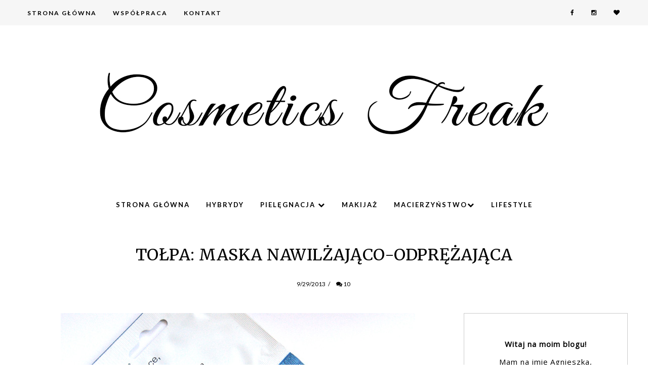

--- FILE ---
content_type: text/html; charset=UTF-8
request_url: https://www.cosmeticsfreak.com/2013/09/zabieg-laminowania-wosow-od-mariona.html
body_size: 55190
content:
<!DOCTYPE html>
<html class='v2' dir='ltr' xmlns='http://www.w3.org/1999/xhtml' xmlns:b='http://www.google.com/2005/gml/b' xmlns:data='http://www.google.com/2005/gml/data' xmlns:expr='http://www.google.com/2005/gml/expr'>
<head>
<link href='https://www.blogger.com/static/v1/widgets/335934321-css_bundle_v2.css' rel='stylesheet' type='text/css'/>
<!-- Google tag (gtag.js) -->
<script async='async' src='https://www.googletagmanager.com/gtag/js?id=G-PKR2WF8K8C'></script>
<script>
  window.dataLayer = window.dataLayer || [];
  function gtag(){dataLayer.push(arguments);}
  gtag('js', new Date());

  gtag('config', 'G-PKR2WF8K8C');
</script>
<!-- Metadata Facebook -->
<meta content='https://blogger.googleusercontent.com/img/b/R29vZ2xl/AVvXsEgYOc5XY2lkdfziu7pvNZw5wyde-E_dUIpoTx1C3K2-WEFQJJq4srLZuiZuG1hhdjnPdgkHyeuslyT-ip0Ue6Vx2nr16v1mjeoLwEW3_apIJj9oit1bygQFBOuta8zwQo1PJANTbB3KHzU/s72-c/marion_zabieg_laminowania_1.jpg' property='og:image'/>
<meta content='Blog kosmetyczny. Blog urodowy. Pielęgnacja w wieku 35+.' property='og:site_name'/>
<meta content='ZABIEG LAMINOWANIA WŁOSÓW - MARION' name='description'/>
<meta content='ZABIEG LAMINOWANIA WŁOSÓW - MARION' property='og:description'/>
<meta content='Blog kosmetyczny. Blog urodowy. Pielęgnacja w wieku 35+.: ZABIEG LAMINOWANIA WŁOSÓW - MARION' property='og:title'/>
<meta content='article' property='og:type'/>
<meta content='https://www.cosmeticsfreak.com/2013/09/zabieg-laminowania-wosow-od-mariona.html' property='og:url'/>
<meta content='width=device-width, initial-scale=1' name='viewport'/>
<meta content='text/html; charset=UTF-8' http-equiv='Content-Type'/>
<meta content='blogger' name='generator'/>
<link href='https://www.cosmeticsfreak.com/favicon.ico' rel='icon' type='image/x-icon'/>
<link href='https://www.cosmeticsfreak.com/2013/09/zabieg-laminowania-wosow-od-mariona.html' rel='canonical'/>
<link rel="alternate" type="application/atom+xml" title="Blog kosmetyczny. Blog urodowy. Pielęgnacja w wieku 35+. - Atom" href="https://www.cosmeticsfreak.com/feeds/posts/default" />
<link rel="alternate" type="application/rss+xml" title="Blog kosmetyczny. Blog urodowy. Pielęgnacja w wieku 35+. - RSS" href="https://www.cosmeticsfreak.com/feeds/posts/default?alt=rss" />
<link rel="service.post" type="application/atom+xml" title="Blog kosmetyczny. Blog urodowy. Pielęgnacja w wieku 35+. - Atom" href="https://www.blogger.com/feeds/8918485971120238589/posts/default" />

<link rel="alternate" type="application/atom+xml" title="Blog kosmetyczny. Blog urodowy. Pielęgnacja w wieku 35+. - Atom" href="https://www.cosmeticsfreak.com/feeds/3166052493722542323/comments/default" />
<!--Can't find substitution for tag [blog.ieCssRetrofitLinks]-->
<link href='https://blogger.googleusercontent.com/img/b/R29vZ2xl/AVvXsEgYOc5XY2lkdfziu7pvNZw5wyde-E_dUIpoTx1C3K2-WEFQJJq4srLZuiZuG1hhdjnPdgkHyeuslyT-ip0Ue6Vx2nr16v1mjeoLwEW3_apIJj9oit1bygQFBOuta8zwQo1PJANTbB3KHzU/s1600/marion_zabieg_laminowania_1.jpg' rel='image_src'/>
<meta content='https://www.cosmeticsfreak.com/2013/09/zabieg-laminowania-wosow-od-mariona.html' property='og:url'/>
<meta content='ZABIEG LAMINOWANIA WŁOSÓW - MARION' property='og:title'/>
<meta content='Blog kosmetyczny. Blog urodowo-lifestylowy. Recenzje najlepszych kosmetyków, lakierów hybrydowych, opinie o nowościach i porady.' property='og:description'/>
<meta content='https://blogger.googleusercontent.com/img/b/R29vZ2xl/AVvXsEgYOc5XY2lkdfziu7pvNZw5wyde-E_dUIpoTx1C3K2-WEFQJJq4srLZuiZuG1hhdjnPdgkHyeuslyT-ip0Ue6Vx2nr16v1mjeoLwEW3_apIJj9oit1bygQFBOuta8zwQo1PJANTbB3KHzU/w1200-h630-p-k-no-nu/marion_zabieg_laminowania_1.jpg' property='og:image'/>
<link href='https://www.cosmeticsfreak.com/2013/09/zabieg-laminowania-wosow-od-mariona.html' rel='canonical'/>
<link href='//maxcdn.bootstrapcdn.com/font-awesome/4.2.0/css/font-awesome.min.css' rel='stylesheet'/>
<title>ZABIEG LAMINOWANIA WŁOSÓW - MARION | Blog kosmetyczny. Blog urodowy. Pielęgnacja w wieku 35+.</title>
<style type='text/css'>@font-face{font-family:'Lato';font-style:normal;font-weight:400;font-display:swap;src:url(//fonts.gstatic.com/s/lato/v25/S6uyw4BMUTPHjxAwXiWtFCfQ7A.woff2)format('woff2');unicode-range:U+0100-02BA,U+02BD-02C5,U+02C7-02CC,U+02CE-02D7,U+02DD-02FF,U+0304,U+0308,U+0329,U+1D00-1DBF,U+1E00-1E9F,U+1EF2-1EFF,U+2020,U+20A0-20AB,U+20AD-20C0,U+2113,U+2C60-2C7F,U+A720-A7FF;}@font-face{font-family:'Lato';font-style:normal;font-weight:400;font-display:swap;src:url(//fonts.gstatic.com/s/lato/v25/S6uyw4BMUTPHjx4wXiWtFCc.woff2)format('woff2');unicode-range:U+0000-00FF,U+0131,U+0152-0153,U+02BB-02BC,U+02C6,U+02DA,U+02DC,U+0304,U+0308,U+0329,U+2000-206F,U+20AC,U+2122,U+2191,U+2193,U+2212,U+2215,U+FEFF,U+FFFD;}@font-face{font-family:'Lato';font-style:normal;font-weight:700;font-display:swap;src:url(//fonts.gstatic.com/s/lato/v25/S6u9w4BMUTPHh6UVSwaPGQ3q5d0N7w.woff2)format('woff2');unicode-range:U+0100-02BA,U+02BD-02C5,U+02C7-02CC,U+02CE-02D7,U+02DD-02FF,U+0304,U+0308,U+0329,U+1D00-1DBF,U+1E00-1E9F,U+1EF2-1EFF,U+2020,U+20A0-20AB,U+20AD-20C0,U+2113,U+2C60-2C7F,U+A720-A7FF;}@font-face{font-family:'Lato';font-style:normal;font-weight:700;font-display:swap;src:url(//fonts.gstatic.com/s/lato/v25/S6u9w4BMUTPHh6UVSwiPGQ3q5d0.woff2)format('woff2');unicode-range:U+0000-00FF,U+0131,U+0152-0153,U+02BB-02BC,U+02C6,U+02DA,U+02DC,U+0304,U+0308,U+0329,U+2000-206F,U+20AC,U+2122,U+2191,U+2193,U+2212,U+2215,U+FEFF,U+FFFD;}@font-face{font-family:'Merriweather';font-style:italic;font-weight:400;font-stretch:100%;font-display:swap;src:url(//fonts.gstatic.com/s/merriweather/v33/u-4B0qyriQwlOrhSvowK_l5-eTxCVx0ZbwLvKH2Gk9hLmp0v5yA-xXPqCzLvPee1XYk_XSf-FmTCUG36AvH4ZL_Ean2DTA.woff2)format('woff2');unicode-range:U+0460-052F,U+1C80-1C8A,U+20B4,U+2DE0-2DFF,U+A640-A69F,U+FE2E-FE2F;}@font-face{font-family:'Merriweather';font-style:italic;font-weight:400;font-stretch:100%;font-display:swap;src:url(//fonts.gstatic.com/s/merriweather/v33/u-4B0qyriQwlOrhSvowK_l5-eTxCVx0ZbwLvKH2Gk9hLmp0v5yA-xXPqCzLvPee1XYk_XSf-FmTCUG3zAvH4ZL_Ean2DTA.woff2)format('woff2');unicode-range:U+0301,U+0400-045F,U+0490-0491,U+04B0-04B1,U+2116;}@font-face{font-family:'Merriweather';font-style:italic;font-weight:400;font-stretch:100%;font-display:swap;src:url(//fonts.gstatic.com/s/merriweather/v33/u-4B0qyriQwlOrhSvowK_l5-eTxCVx0ZbwLvKH2Gk9hLmp0v5yA-xXPqCzLvPee1XYk_XSf-FmTCUG34AvH4ZL_Ean2DTA.woff2)format('woff2');unicode-range:U+0102-0103,U+0110-0111,U+0128-0129,U+0168-0169,U+01A0-01A1,U+01AF-01B0,U+0300-0301,U+0303-0304,U+0308-0309,U+0323,U+0329,U+1EA0-1EF9,U+20AB;}@font-face{font-family:'Merriweather';font-style:italic;font-weight:400;font-stretch:100%;font-display:swap;src:url(//fonts.gstatic.com/s/merriweather/v33/u-4B0qyriQwlOrhSvowK_l5-eTxCVx0ZbwLvKH2Gk9hLmp0v5yA-xXPqCzLvPee1XYk_XSf-FmTCUG35AvH4ZL_Ean2DTA.woff2)format('woff2');unicode-range:U+0100-02BA,U+02BD-02C5,U+02C7-02CC,U+02CE-02D7,U+02DD-02FF,U+0304,U+0308,U+0329,U+1D00-1DBF,U+1E00-1E9F,U+1EF2-1EFF,U+2020,U+20A0-20AB,U+20AD-20C0,U+2113,U+2C60-2C7F,U+A720-A7FF;}@font-face{font-family:'Merriweather';font-style:italic;font-weight:400;font-stretch:100%;font-display:swap;src:url(//fonts.gstatic.com/s/merriweather/v33/u-4B0qyriQwlOrhSvowK_l5-eTxCVx0ZbwLvKH2Gk9hLmp0v5yA-xXPqCzLvPee1XYk_XSf-FmTCUG33AvH4ZL_Ean0.woff2)format('woff2');unicode-range:U+0000-00FF,U+0131,U+0152-0153,U+02BB-02BC,U+02C6,U+02DA,U+02DC,U+0304,U+0308,U+0329,U+2000-206F,U+20AC,U+2122,U+2191,U+2193,U+2212,U+2215,U+FEFF,U+FFFD;}@font-face{font-family:'Merriweather';font-style:normal;font-weight:400;font-stretch:100%;font-display:swap;src:url(//fonts.gstatic.com/s/merriweather/v33/u-4D0qyriQwlOrhSvowK_l5UcA6zuSYEqOzpPe3HOZJ5eX1WtLaQwmYiScCmDxhtNOKl8yDr3icaGV31CPDaYKfFQn0.woff2)format('woff2');unicode-range:U+0460-052F,U+1C80-1C8A,U+20B4,U+2DE0-2DFF,U+A640-A69F,U+FE2E-FE2F;}@font-face{font-family:'Merriweather';font-style:normal;font-weight:400;font-stretch:100%;font-display:swap;src:url(//fonts.gstatic.com/s/merriweather/v33/u-4D0qyriQwlOrhSvowK_l5UcA6zuSYEqOzpPe3HOZJ5eX1WtLaQwmYiScCmDxhtNOKl8yDr3icaEF31CPDaYKfFQn0.woff2)format('woff2');unicode-range:U+0301,U+0400-045F,U+0490-0491,U+04B0-04B1,U+2116;}@font-face{font-family:'Merriweather';font-style:normal;font-weight:400;font-stretch:100%;font-display:swap;src:url(//fonts.gstatic.com/s/merriweather/v33/u-4D0qyriQwlOrhSvowK_l5UcA6zuSYEqOzpPe3HOZJ5eX1WtLaQwmYiScCmDxhtNOKl8yDr3icaG131CPDaYKfFQn0.woff2)format('woff2');unicode-range:U+0102-0103,U+0110-0111,U+0128-0129,U+0168-0169,U+01A0-01A1,U+01AF-01B0,U+0300-0301,U+0303-0304,U+0308-0309,U+0323,U+0329,U+1EA0-1EF9,U+20AB;}@font-face{font-family:'Merriweather';font-style:normal;font-weight:400;font-stretch:100%;font-display:swap;src:url(//fonts.gstatic.com/s/merriweather/v33/u-4D0qyriQwlOrhSvowK_l5UcA6zuSYEqOzpPe3HOZJ5eX1WtLaQwmYiScCmDxhtNOKl8yDr3icaGl31CPDaYKfFQn0.woff2)format('woff2');unicode-range:U+0100-02BA,U+02BD-02C5,U+02C7-02CC,U+02CE-02D7,U+02DD-02FF,U+0304,U+0308,U+0329,U+1D00-1DBF,U+1E00-1E9F,U+1EF2-1EFF,U+2020,U+20A0-20AB,U+20AD-20C0,U+2113,U+2C60-2C7F,U+A720-A7FF;}@font-face{font-family:'Merriweather';font-style:normal;font-weight:400;font-stretch:100%;font-display:swap;src:url(//fonts.gstatic.com/s/merriweather/v33/u-4D0qyriQwlOrhSvowK_l5UcA6zuSYEqOzpPe3HOZJ5eX1WtLaQwmYiScCmDxhtNOKl8yDr3icaFF31CPDaYKfF.woff2)format('woff2');unicode-range:U+0000-00FF,U+0131,U+0152-0153,U+02BB-02BC,U+02C6,U+02DA,U+02DC,U+0304,U+0308,U+0329,U+2000-206F,U+20AC,U+2122,U+2191,U+2193,U+2212,U+2215,U+FEFF,U+FFFD;}@font-face{font-family:'Open Sans';font-style:normal;font-weight:400;font-stretch:100%;font-display:swap;src:url(//fonts.gstatic.com/s/opensans/v44/memSYaGs126MiZpBA-UvWbX2vVnXBbObj2OVZyOOSr4dVJWUgsjZ0B4taVIUwaEQbjB_mQ.woff2)format('woff2');unicode-range:U+0460-052F,U+1C80-1C8A,U+20B4,U+2DE0-2DFF,U+A640-A69F,U+FE2E-FE2F;}@font-face{font-family:'Open Sans';font-style:normal;font-weight:400;font-stretch:100%;font-display:swap;src:url(//fonts.gstatic.com/s/opensans/v44/memSYaGs126MiZpBA-UvWbX2vVnXBbObj2OVZyOOSr4dVJWUgsjZ0B4kaVIUwaEQbjB_mQ.woff2)format('woff2');unicode-range:U+0301,U+0400-045F,U+0490-0491,U+04B0-04B1,U+2116;}@font-face{font-family:'Open Sans';font-style:normal;font-weight:400;font-stretch:100%;font-display:swap;src:url(//fonts.gstatic.com/s/opensans/v44/memSYaGs126MiZpBA-UvWbX2vVnXBbObj2OVZyOOSr4dVJWUgsjZ0B4saVIUwaEQbjB_mQ.woff2)format('woff2');unicode-range:U+1F00-1FFF;}@font-face{font-family:'Open Sans';font-style:normal;font-weight:400;font-stretch:100%;font-display:swap;src:url(//fonts.gstatic.com/s/opensans/v44/memSYaGs126MiZpBA-UvWbX2vVnXBbObj2OVZyOOSr4dVJWUgsjZ0B4jaVIUwaEQbjB_mQ.woff2)format('woff2');unicode-range:U+0370-0377,U+037A-037F,U+0384-038A,U+038C,U+038E-03A1,U+03A3-03FF;}@font-face{font-family:'Open Sans';font-style:normal;font-weight:400;font-stretch:100%;font-display:swap;src:url(//fonts.gstatic.com/s/opensans/v44/memSYaGs126MiZpBA-UvWbX2vVnXBbObj2OVZyOOSr4dVJWUgsjZ0B4iaVIUwaEQbjB_mQ.woff2)format('woff2');unicode-range:U+0307-0308,U+0590-05FF,U+200C-2010,U+20AA,U+25CC,U+FB1D-FB4F;}@font-face{font-family:'Open Sans';font-style:normal;font-weight:400;font-stretch:100%;font-display:swap;src:url(//fonts.gstatic.com/s/opensans/v44/memSYaGs126MiZpBA-UvWbX2vVnXBbObj2OVZyOOSr4dVJWUgsjZ0B5caVIUwaEQbjB_mQ.woff2)format('woff2');unicode-range:U+0302-0303,U+0305,U+0307-0308,U+0310,U+0312,U+0315,U+031A,U+0326-0327,U+032C,U+032F-0330,U+0332-0333,U+0338,U+033A,U+0346,U+034D,U+0391-03A1,U+03A3-03A9,U+03B1-03C9,U+03D1,U+03D5-03D6,U+03F0-03F1,U+03F4-03F5,U+2016-2017,U+2034-2038,U+203C,U+2040,U+2043,U+2047,U+2050,U+2057,U+205F,U+2070-2071,U+2074-208E,U+2090-209C,U+20D0-20DC,U+20E1,U+20E5-20EF,U+2100-2112,U+2114-2115,U+2117-2121,U+2123-214F,U+2190,U+2192,U+2194-21AE,U+21B0-21E5,U+21F1-21F2,U+21F4-2211,U+2213-2214,U+2216-22FF,U+2308-230B,U+2310,U+2319,U+231C-2321,U+2336-237A,U+237C,U+2395,U+239B-23B7,U+23D0,U+23DC-23E1,U+2474-2475,U+25AF,U+25B3,U+25B7,U+25BD,U+25C1,U+25CA,U+25CC,U+25FB,U+266D-266F,U+27C0-27FF,U+2900-2AFF,U+2B0E-2B11,U+2B30-2B4C,U+2BFE,U+3030,U+FF5B,U+FF5D,U+1D400-1D7FF,U+1EE00-1EEFF;}@font-face{font-family:'Open Sans';font-style:normal;font-weight:400;font-stretch:100%;font-display:swap;src:url(//fonts.gstatic.com/s/opensans/v44/memSYaGs126MiZpBA-UvWbX2vVnXBbObj2OVZyOOSr4dVJWUgsjZ0B5OaVIUwaEQbjB_mQ.woff2)format('woff2');unicode-range:U+0001-000C,U+000E-001F,U+007F-009F,U+20DD-20E0,U+20E2-20E4,U+2150-218F,U+2190,U+2192,U+2194-2199,U+21AF,U+21E6-21F0,U+21F3,U+2218-2219,U+2299,U+22C4-22C6,U+2300-243F,U+2440-244A,U+2460-24FF,U+25A0-27BF,U+2800-28FF,U+2921-2922,U+2981,U+29BF,U+29EB,U+2B00-2BFF,U+4DC0-4DFF,U+FFF9-FFFB,U+10140-1018E,U+10190-1019C,U+101A0,U+101D0-101FD,U+102E0-102FB,U+10E60-10E7E,U+1D2C0-1D2D3,U+1D2E0-1D37F,U+1F000-1F0FF,U+1F100-1F1AD,U+1F1E6-1F1FF,U+1F30D-1F30F,U+1F315,U+1F31C,U+1F31E,U+1F320-1F32C,U+1F336,U+1F378,U+1F37D,U+1F382,U+1F393-1F39F,U+1F3A7-1F3A8,U+1F3AC-1F3AF,U+1F3C2,U+1F3C4-1F3C6,U+1F3CA-1F3CE,U+1F3D4-1F3E0,U+1F3ED,U+1F3F1-1F3F3,U+1F3F5-1F3F7,U+1F408,U+1F415,U+1F41F,U+1F426,U+1F43F,U+1F441-1F442,U+1F444,U+1F446-1F449,U+1F44C-1F44E,U+1F453,U+1F46A,U+1F47D,U+1F4A3,U+1F4B0,U+1F4B3,U+1F4B9,U+1F4BB,U+1F4BF,U+1F4C8-1F4CB,U+1F4D6,U+1F4DA,U+1F4DF,U+1F4E3-1F4E6,U+1F4EA-1F4ED,U+1F4F7,U+1F4F9-1F4FB,U+1F4FD-1F4FE,U+1F503,U+1F507-1F50B,U+1F50D,U+1F512-1F513,U+1F53E-1F54A,U+1F54F-1F5FA,U+1F610,U+1F650-1F67F,U+1F687,U+1F68D,U+1F691,U+1F694,U+1F698,U+1F6AD,U+1F6B2,U+1F6B9-1F6BA,U+1F6BC,U+1F6C6-1F6CF,U+1F6D3-1F6D7,U+1F6E0-1F6EA,U+1F6F0-1F6F3,U+1F6F7-1F6FC,U+1F700-1F7FF,U+1F800-1F80B,U+1F810-1F847,U+1F850-1F859,U+1F860-1F887,U+1F890-1F8AD,U+1F8B0-1F8BB,U+1F8C0-1F8C1,U+1F900-1F90B,U+1F93B,U+1F946,U+1F984,U+1F996,U+1F9E9,U+1FA00-1FA6F,U+1FA70-1FA7C,U+1FA80-1FA89,U+1FA8F-1FAC6,U+1FACE-1FADC,U+1FADF-1FAE9,U+1FAF0-1FAF8,U+1FB00-1FBFF;}@font-face{font-family:'Open Sans';font-style:normal;font-weight:400;font-stretch:100%;font-display:swap;src:url(//fonts.gstatic.com/s/opensans/v44/memSYaGs126MiZpBA-UvWbX2vVnXBbObj2OVZyOOSr4dVJWUgsjZ0B4vaVIUwaEQbjB_mQ.woff2)format('woff2');unicode-range:U+0102-0103,U+0110-0111,U+0128-0129,U+0168-0169,U+01A0-01A1,U+01AF-01B0,U+0300-0301,U+0303-0304,U+0308-0309,U+0323,U+0329,U+1EA0-1EF9,U+20AB;}@font-face{font-family:'Open Sans';font-style:normal;font-weight:400;font-stretch:100%;font-display:swap;src:url(//fonts.gstatic.com/s/opensans/v44/memSYaGs126MiZpBA-UvWbX2vVnXBbObj2OVZyOOSr4dVJWUgsjZ0B4uaVIUwaEQbjB_mQ.woff2)format('woff2');unicode-range:U+0100-02BA,U+02BD-02C5,U+02C7-02CC,U+02CE-02D7,U+02DD-02FF,U+0304,U+0308,U+0329,U+1D00-1DBF,U+1E00-1E9F,U+1EF2-1EFF,U+2020,U+20A0-20AB,U+20AD-20C0,U+2113,U+2C60-2C7F,U+A720-A7FF;}@font-face{font-family:'Open Sans';font-style:normal;font-weight:400;font-stretch:100%;font-display:swap;src:url(//fonts.gstatic.com/s/opensans/v44/memSYaGs126MiZpBA-UvWbX2vVnXBbObj2OVZyOOSr4dVJWUgsjZ0B4gaVIUwaEQbjA.woff2)format('woff2');unicode-range:U+0000-00FF,U+0131,U+0152-0153,U+02BB-02BC,U+02C6,U+02DA,U+02DC,U+0304,U+0308,U+0329,U+2000-206F,U+20AC,U+2122,U+2191,U+2193,U+2212,U+2215,U+FEFF,U+FFFD;}@font-face{font-family:'Roboto';font-style:normal;font-weight:700;font-stretch:100%;font-display:swap;src:url(//fonts.gstatic.com/s/roboto/v50/KFOMCnqEu92Fr1ME7kSn66aGLdTylUAMQXC89YmC2DPNWuYjalmZiAr0klQmz24O0g.woff2)format('woff2');unicode-range:U+0460-052F,U+1C80-1C8A,U+20B4,U+2DE0-2DFF,U+A640-A69F,U+FE2E-FE2F;}@font-face{font-family:'Roboto';font-style:normal;font-weight:700;font-stretch:100%;font-display:swap;src:url(//fonts.gstatic.com/s/roboto/v50/KFOMCnqEu92Fr1ME7kSn66aGLdTylUAMQXC89YmC2DPNWuYjalmQiAr0klQmz24O0g.woff2)format('woff2');unicode-range:U+0301,U+0400-045F,U+0490-0491,U+04B0-04B1,U+2116;}@font-face{font-family:'Roboto';font-style:normal;font-weight:700;font-stretch:100%;font-display:swap;src:url(//fonts.gstatic.com/s/roboto/v50/KFOMCnqEu92Fr1ME7kSn66aGLdTylUAMQXC89YmC2DPNWuYjalmYiAr0klQmz24O0g.woff2)format('woff2');unicode-range:U+1F00-1FFF;}@font-face{font-family:'Roboto';font-style:normal;font-weight:700;font-stretch:100%;font-display:swap;src:url(//fonts.gstatic.com/s/roboto/v50/KFOMCnqEu92Fr1ME7kSn66aGLdTylUAMQXC89YmC2DPNWuYjalmXiAr0klQmz24O0g.woff2)format('woff2');unicode-range:U+0370-0377,U+037A-037F,U+0384-038A,U+038C,U+038E-03A1,U+03A3-03FF;}@font-face{font-family:'Roboto';font-style:normal;font-weight:700;font-stretch:100%;font-display:swap;src:url(//fonts.gstatic.com/s/roboto/v50/KFOMCnqEu92Fr1ME7kSn66aGLdTylUAMQXC89YmC2DPNWuYjalnoiAr0klQmz24O0g.woff2)format('woff2');unicode-range:U+0302-0303,U+0305,U+0307-0308,U+0310,U+0312,U+0315,U+031A,U+0326-0327,U+032C,U+032F-0330,U+0332-0333,U+0338,U+033A,U+0346,U+034D,U+0391-03A1,U+03A3-03A9,U+03B1-03C9,U+03D1,U+03D5-03D6,U+03F0-03F1,U+03F4-03F5,U+2016-2017,U+2034-2038,U+203C,U+2040,U+2043,U+2047,U+2050,U+2057,U+205F,U+2070-2071,U+2074-208E,U+2090-209C,U+20D0-20DC,U+20E1,U+20E5-20EF,U+2100-2112,U+2114-2115,U+2117-2121,U+2123-214F,U+2190,U+2192,U+2194-21AE,U+21B0-21E5,U+21F1-21F2,U+21F4-2211,U+2213-2214,U+2216-22FF,U+2308-230B,U+2310,U+2319,U+231C-2321,U+2336-237A,U+237C,U+2395,U+239B-23B7,U+23D0,U+23DC-23E1,U+2474-2475,U+25AF,U+25B3,U+25B7,U+25BD,U+25C1,U+25CA,U+25CC,U+25FB,U+266D-266F,U+27C0-27FF,U+2900-2AFF,U+2B0E-2B11,U+2B30-2B4C,U+2BFE,U+3030,U+FF5B,U+FF5D,U+1D400-1D7FF,U+1EE00-1EEFF;}@font-face{font-family:'Roboto';font-style:normal;font-weight:700;font-stretch:100%;font-display:swap;src:url(//fonts.gstatic.com/s/roboto/v50/KFOMCnqEu92Fr1ME7kSn66aGLdTylUAMQXC89YmC2DPNWuYjaln6iAr0klQmz24O0g.woff2)format('woff2');unicode-range:U+0001-000C,U+000E-001F,U+007F-009F,U+20DD-20E0,U+20E2-20E4,U+2150-218F,U+2190,U+2192,U+2194-2199,U+21AF,U+21E6-21F0,U+21F3,U+2218-2219,U+2299,U+22C4-22C6,U+2300-243F,U+2440-244A,U+2460-24FF,U+25A0-27BF,U+2800-28FF,U+2921-2922,U+2981,U+29BF,U+29EB,U+2B00-2BFF,U+4DC0-4DFF,U+FFF9-FFFB,U+10140-1018E,U+10190-1019C,U+101A0,U+101D0-101FD,U+102E0-102FB,U+10E60-10E7E,U+1D2C0-1D2D3,U+1D2E0-1D37F,U+1F000-1F0FF,U+1F100-1F1AD,U+1F1E6-1F1FF,U+1F30D-1F30F,U+1F315,U+1F31C,U+1F31E,U+1F320-1F32C,U+1F336,U+1F378,U+1F37D,U+1F382,U+1F393-1F39F,U+1F3A7-1F3A8,U+1F3AC-1F3AF,U+1F3C2,U+1F3C4-1F3C6,U+1F3CA-1F3CE,U+1F3D4-1F3E0,U+1F3ED,U+1F3F1-1F3F3,U+1F3F5-1F3F7,U+1F408,U+1F415,U+1F41F,U+1F426,U+1F43F,U+1F441-1F442,U+1F444,U+1F446-1F449,U+1F44C-1F44E,U+1F453,U+1F46A,U+1F47D,U+1F4A3,U+1F4B0,U+1F4B3,U+1F4B9,U+1F4BB,U+1F4BF,U+1F4C8-1F4CB,U+1F4D6,U+1F4DA,U+1F4DF,U+1F4E3-1F4E6,U+1F4EA-1F4ED,U+1F4F7,U+1F4F9-1F4FB,U+1F4FD-1F4FE,U+1F503,U+1F507-1F50B,U+1F50D,U+1F512-1F513,U+1F53E-1F54A,U+1F54F-1F5FA,U+1F610,U+1F650-1F67F,U+1F687,U+1F68D,U+1F691,U+1F694,U+1F698,U+1F6AD,U+1F6B2,U+1F6B9-1F6BA,U+1F6BC,U+1F6C6-1F6CF,U+1F6D3-1F6D7,U+1F6E0-1F6EA,U+1F6F0-1F6F3,U+1F6F7-1F6FC,U+1F700-1F7FF,U+1F800-1F80B,U+1F810-1F847,U+1F850-1F859,U+1F860-1F887,U+1F890-1F8AD,U+1F8B0-1F8BB,U+1F8C0-1F8C1,U+1F900-1F90B,U+1F93B,U+1F946,U+1F984,U+1F996,U+1F9E9,U+1FA00-1FA6F,U+1FA70-1FA7C,U+1FA80-1FA89,U+1FA8F-1FAC6,U+1FACE-1FADC,U+1FADF-1FAE9,U+1FAF0-1FAF8,U+1FB00-1FBFF;}@font-face{font-family:'Roboto';font-style:normal;font-weight:700;font-stretch:100%;font-display:swap;src:url(//fonts.gstatic.com/s/roboto/v50/KFOMCnqEu92Fr1ME7kSn66aGLdTylUAMQXC89YmC2DPNWuYjalmbiAr0klQmz24O0g.woff2)format('woff2');unicode-range:U+0102-0103,U+0110-0111,U+0128-0129,U+0168-0169,U+01A0-01A1,U+01AF-01B0,U+0300-0301,U+0303-0304,U+0308-0309,U+0323,U+0329,U+1EA0-1EF9,U+20AB;}@font-face{font-family:'Roboto';font-style:normal;font-weight:700;font-stretch:100%;font-display:swap;src:url(//fonts.gstatic.com/s/roboto/v50/KFOMCnqEu92Fr1ME7kSn66aGLdTylUAMQXC89YmC2DPNWuYjalmaiAr0klQmz24O0g.woff2)format('woff2');unicode-range:U+0100-02BA,U+02BD-02C5,U+02C7-02CC,U+02CE-02D7,U+02DD-02FF,U+0304,U+0308,U+0329,U+1D00-1DBF,U+1E00-1E9F,U+1EF2-1EFF,U+2020,U+20A0-20AB,U+20AD-20C0,U+2113,U+2C60-2C7F,U+A720-A7FF;}@font-face{font-family:'Roboto';font-style:normal;font-weight:700;font-stretch:100%;font-display:swap;src:url(//fonts.gstatic.com/s/roboto/v50/KFOMCnqEu92Fr1ME7kSn66aGLdTylUAMQXC89YmC2DPNWuYjalmUiAr0klQmz24.woff2)format('woff2');unicode-range:U+0000-00FF,U+0131,U+0152-0153,U+02BB-02BC,U+02C6,U+02DA,U+02DC,U+0304,U+0308,U+0329,U+2000-206F,U+20AC,U+2122,U+2191,U+2193,U+2212,U+2215,U+FEFF,U+FFFD;}</style>
<style id='page-skin-1' type='text/css'><!--
------------------------------------
MOTYW CHARLOTTE
Blog Design:  KAROGRAFIA.PL
------------------------------------
<Group description="Page Text" selector="body">
<Variable name="body.font" description="Font" type="font" default="normal normal 12px Arial, Tahoma, Helvetica, FreeSans, sans-serif"/>
<Variable name="body.text.color" description="Text Color" type="color" default="#222222"/>
</Group>
<Group description="Blog Title" selector="header">
<Variable name="header.title.font" description="Title Font" type="font" default="normal bold 11px Arial, Tahoma, Helvetica, FreeSans, sans-serif"/>
<Variable name="header.text.color" description="Text Color" type="color" default="#222222"/>
</Group>
<Group description="Górne menu">
<Variable name="gmenu.font" description="Title Font" type="font" default="normal bold 11px Arial, Tahoma, Helvetica, FreeSans, sans-serif"/>
<Variable name="gmenu.background.color" description="Background" type="color" default="#eeeeee"/>
<Variable name="gmenu.text.color" description="Text Color" type="color" default="#999999"/>
<Variable name="gmenu.hover.color" description="Hover Color" type="color" default="#33aaff"/> </Group>
<Group description="Linki submenu górnego" selector="nav">
<Variable name="menuli.text.color" description="Text Color" type="color" default="#999999"/>
<Variable name="menuli.hover.color" description="Hover Color" type="color" default="#33aaff"/>
<Variable name="menuli.background.color" description="Background" type="color" default="#eeeeee"/>
</Group>
<Group description="Linki Menu Dolnego" selector="nav">
<Variable name="menu.font" description="Title Font" type="font" default="normal bold 11px Arial, Tahoma, Helvetica, FreeSans, sans-serif"/>
<Variable name="menu.text.color" description="Text Color" type="color" default="#999999"/>
<Variable name="menu.hover.color" description="Hover Color" type="color" default="#33aaff"/>
</Group>
<Group description="Linki submenu dolnego" selector="nav">
<Variable name="menuli1.text.color" description="Text Color" type="color" default="#999999"/>
<Variable name="menuli1.hover.color" description="Hover Color" type="color" default="#33aaff"/>
<Variable name="menuli1.background.color" description="Background" type="color" default="#eeeeee"/>
</Group>
<Group description="Slider">
<Variable name="detail.color" description="Color" type="color" default="#2288bb"/>
<Variable name="detail.hover.color" description="Hover Color" type="color" default="#33aaff"/>
<Variable name="slider.border" description="Kolor ramki" type="color" default="#33aaff"/>
<Variable name="slider.background" description="Kolor tła" type="color" default="#33aaff"/>
</Group>
<Group description="Napis Polecam" selector="nav">
<Variable name="polecam.font" description="Title Font" type="font" default="normal bold 11px Arial, Tahoma, Helvetica, FreeSans, sans-serif"/>
<Variable name="polecam.color" description="Text Color" type="color" default="#999999"/>
</Group>
<Group description="Czytaj dalej" selector=".main-outer">
<Variable name="detail.border.color" description="Kolor ramki" type="color" default="#f5f5f5"/>
<Variable name="detail.color.b" description="Kolor tła" type="color" default="#f5f5f5"/>
<Variable name="detail.text.color" description="Kolor czcionki" type="color" default="#f5f5f5"/>
<Variable name="detail.background.color" description="Kolor tła czytaj dalej po najechaniu myszką" type="color" default="#f5f5f5"/>
<Variable name="detail.title.color" description="Kolor czcionki czytaj dalej po najechaniu myszką" type="color" default="#33aaff"/>
</Group>
<Group description="Links" selector=".main-outer">
<Variable name="link.color" description="Link Color" type="color" default="#2288bb"/>
<Variable name="link.visited.color" description="Visited Color" type="color" default="#888888"/>
<Variable name="link.hover.color" description="Hover Color" type="color" default="#33aaff"/>
</Group>
<Group description="Post Title" selector="h1.post-title, .comments h4">
<Variable name="post.title.font" description="Font" type="font" default="normal normal 22px Arial, Tahoma, Helvetica, FreeSans, sans-serif"/>
<Variable name="post.title.font.big" description="Czcionka w widoku posta" type="font" default="normal normal 22px Arial, Tahoma, Helvetica, FreeSans, sans-serif"/>
<Variable name="post.text.color" description="Text Color" type="color" default="#33aaff"/>
<Variable name="post.hover.color" description="Hover Color" type="color" default="#f7cac9"/>
</Group>
<Group description="Data/komentarze" selector=".date-header">
<Variable name="date.header.color" description="Text Color" type="color" default="#000000"/>
<Variable name="date.font" description="Font" type="font" default="normal normal 22px Arial, Tahoma, Helvetica, FreeSans, sans-serif"/>
</Group>
<Group description="Gadgets" selector="h2">
<Variable name="widget.title.font" description="Title Font" type="font" default="normal bold 11px Arial, Tahoma, Helvetica, FreeSans, sans-serif"/>
<Variable name="widget.title.text.color" description="Title Color" type="color" default="#000000"/>
<Variable name="widget.alternate.text.color" description="Alternate Color" type="color" default="#999999"/>
</Group>
<Group description="Buttony" selector="content">
<Variable name="button.background.color" description="Background" type="color" default="#eeeeee"/>   </Group>
<Group description="Tytuły w pasku bocznym" selector="sidebar">
<Variable name="sidebar.title.font" description="Font" type="font" default="normal normal 22px Arial, Tahoma, Helvetica, FreeSans, sans-serif"/>
</Group>
<Group description="Linki Paska Bocznego" selector="sidebar">
<Variable name="sidebar.text.color" description="Text Color" type="color" default="#999999"/>
<Variable name="sidebar.visited.color" description="Visited Color" type="color" default="#000000"/>
<Variable name="sidebar.hover.color" description="Hover Color" type="color" default="#33aaff"/>
</Group>
<Group description="Sekcja ikon">
<Variable name="social.font" description="Czcionka" type="font" default="normal normal 12px Arial, Tahoma, Helvetica, FreeSans, sans-serif"/>
<Variable name="social.background" description="Tło nr1" type="color" default="#eeeeee"/>
<Variable name="social.color" description="Kolor1" type="color" default="#999999"/>
<Variable name="social.background.2" description="Tło nr2" type="color" default="#eeeeee"/>
<Variable name="social.color.2" description="Kolor2" type="color" default="#999999"/>
<Variable name="social.background.hover" description="Tło po najechaniu myszką" type="color" default="#eeeeee"/>
<Variable name="social.color.hover" description="Kolor po najechaniu myszką" type="color" default="#999999"/>
</Group>
<Group description="Ramki i podkreślenia">
<Variable name="border.color" description="Border Color" type="color" default="#999999"/>
</Group>
<Group description="Pozostałe podkreślenia">
<Variable name="border2.color" description="Border Color" type="color" default="#999999"/>
</Group>
<Group description="Back to top">
<Variable name="back.color" description="Kolor Back to top" type="color" default="#999999"/>
<Variable name="back.hover.color" description="Kolor Back to top po najechaniu myszką" type="color" default="#999999"/>
<Variable name="back.font.color" description="Kolor strzałki" type="color" default="#999999"/>
<Variable name="back.font.hover.color" description="Kolor strzałki po najechaniu myszką" type="color" default="#999999"/>
</Group>
<Group description="Stopka posta">
<Variable name="next.font" description="Następny/Wcześniejszy" type="font" default="normal normal 12px Arial, Tahoma, Helvetica, FreeSans, sans-serif"/>
<Variable name="tit.font" description="Tytuł posta" type="font" default="normal normal 12px Arial, Tahoma, Helvetica, FreeSans, sans-serif"/>
</Group>
<Group description="Etykiety">
<Variable name="label.font" description="Font" type="font" default="normal normal 12px Arial, Tahoma, Helvetica, FreeSans, sans-serif"/>
<Variable name="pbutton.background" description="Background Color" type="color" default="#eee"/>
<Variable name="pbutton.background.hover" description="Kolor tła po najechaniu myszką" type="color" default="#f5f5f5"/>
<Variable name="pbutton.color" description="Kolor" type="color" default="#eeeeee"/>
<Variable name="pbutton.hover" description="Hover Color" type="color" default="#f5f5f5"/>
<Variable name="pbutton.border" description="Border Color" type="color" default="#f5f5f5"/>
</Group>
<Group description="Tabs Text" selector=".tabs-inner .widget li a">
<Variable name="tabs.font" description="Font" type="font" default="normal normal 14px Arial, Tahoma, Helvetica, FreeSans, sans-serif"/>
<Variable name="tabs.text.color" description="Text Color" type="color" default="#999999"/>
<Variable name="tabs.hover.color" description="Hover Color" type="color" default="#33aaff"/>
</Group>
<Group description="Tabs Background" selector=".tabs-outer .PageList">
<Variable name="tabs.background.color" description="Background Color" type="color" default="#f5f5f5"/>
<Variable name="tabs.hover.background.color" description="Hover Color" type="color" default="#eeeeee"/>
</Group>
<Group description="Stopka strony" selector="content">
<Variable name="copyright.background.color" description="Background" type="color" default="#eeeeee"/>
<Variable name="stopka.text.color" description="Text Color" type="color" default="#999999"/>
<Variable name="stopka.hover.color" description="Hover Color" type="color" default="#33aaff"/>
</Group>
body{margin:0;font:normal normal 15px Open Sans;color:#000000;}
.section{margin:0;}
.widget {font:normal normal 15px Open Sans;letter-spacing:0.5px;}
a{-webkit-transition:all .3s ease-in-out;-moz-transition:all .3s ease-in-out;-ms-transition:all .3s ease-in-out;-o-transition:all .3s ease-in-out;transition:all .3s ease-in-out;}
/* -----   TABS REGION SECTION   ----- */
.PageList li{display:inline!important;float:none;}.PageList{text-align:center!important;}.PageList li a{text-transform:uppercase;padding:0 10px;-webkit-transition:all .3s ease-in-out;-moz-transition:all .3s ease-in-out;-ms-transition:all .3s ease-in-out;-o-transition:all .3s ease-in-out;transition:all .3s ease-in-out;font:normal bold 10px Roboto!important;color:#000000!important;letter-spacing:2px;font-weight:bold;}.PageList li a:hover{color:#000000!important;}.PageList{border-top:1px solid #cccccc;border-bottom:1px solid #cccccc;padding:10px;margin:0 10px;}
/* -----   KATEGORIE SECTION   ----- */
.sidebar .PageList li{display:block!important;float:none;background:#f3f3f3;margin-bottom:2px!important;height:30px;vertical-align:middle;display:table!important;text-align:center;width:100%;padding:0;margin-left:0;margin-right:0;}.sidebar .PageList{text-align:center!important;margin:0;}.sidebar .PageList li a{display:table-cell;text-align:center!important;padding-top:10px!important;padding-bottom:10px!important;text-transform:uppercase;font:normal bold 10px Roboto!important;color:#000000;letter-spacing:2px;-webkit-transition:all .3s ease-in-out;-moz-transition:all .3s ease-in-out;-ms-transition:all .3s ease-in-out;-o-transition:all .3s ease-in-out;transition:all .3s ease-in-out;font-weight:bold;}.sidebar .PageList li:hover{color:#000000!important;background:#ffffff;-webkit-transition:all .3s ease-in-out;-moz-transition:all .3s ease-in-out;-ms-transition:all .3s ease-in-out;-o-transition:all .3s ease-in-out;transition:all .3s ease-in-out;}.sidebar .PageList{border-top:1px solid #eee;border-bottom:0 solid #eee;padding:10px 0;}
/* -----   SIDEBAR SECTION   ----- */
.PopularPosts .item-snippet{line-height:170%;}.sidebar .widget-content{max-width:100%;overflow:hidden;}#FeaturedPost1 h3{text-transform:uppercase;font:normal normal 12px Merriweather;}#FeaturedPost1{max-width:100%;overflow:hidden;}#FeaturedPost1 p{background:#fff;z-index:8!important;padding-bottom:10px;}img.image{z-index:2!important;}#FeaturedPost1 img.image{max-height:200px!important;overflow:hidden;}.blog-list-container ul li{margin:0!important;padding:0!important;}.blog-list-container .blog-content{width:100%!important;border-bottom:1px solid #cccccc;padding-bottom:10px;}.blog-list-container .blog-title{padding-bottom:10px;}.sidebar .widget{font:normal normal 15px Open Sans;letter-spacing:1px;color:#000000;border-bottom:1px solid #cccccc!important;padding-bottom:40px;}.PopularPosts .item-thumbnail{margin:0!important;height:170px;padding-bottom:0;}.PopularPosts img:hover{opacity:0.7;-webkit-transition:all 0.7s ease 0s;-moz-transition:all 0.7s ease 0s;-ms-transition:all 0.7s ease 0s;-o-transition:all 0.7s ease 0s;transition:all 0.7s ease 0s;}.sidebar .item-thumbnail{overflow:hidden;background:#fff;margin-bottom:0!important;}.sidebar .item-thumbnail img{-webkit-transition:all 0.5s ease 0s;-moz-transition:all 0.5s ease 0s;-ms-transition:all 0.5s ease 0s;-o-transition:all 0.5s ease 0s;transition:all 0.5s ease 0s;}#sidebar-hidden{margin-top:-70px;padding-top:5px;}.sidebar img{max-width:100%;height:auto;}.ssidebar{border:1px solid #cccccc;padding:30px;}.sidebar .PopularPosts img{width:100%;}.sidebar .item-title{text-transform:uppercase;font:normal normal 12px Merriweather;padding-top:10px!important;}.sidebar ul{list-style-type:none!important;}#sidebar-wrapper{border:0 solid #cccccc;background:#fff;float:right;margin:0 0 auto;padding-bottom:20px;width:27%;margin-top:0!important;line-height:1.6em;word-wrap:break-word;overflow:hidden;margin:0;}#sidebar-wrapper a:link{color:#000000;}#sidebar-wrapper a:visited{color:#000000;}#sidebar-wrapper a:hover{color:#7f7f7f;}.sidebar h2{font:normal normal 12px Lato!important;color:#000000;margin-right:50px!important;text-transform:uppercase;text-align:center;width:94%;margin:0 auto;background:#fff;padding:10px;margin-top:0;}.sidebar.section{margin:0 10px;margin-top:0;}.widget ul{padding:0;margin:0;}#sidebar-wrapper .widget{border:0 solid #cccccc;}.widget-content{padding:5px 0;}.menu_left .fa{color:#000000;}.menu_left .fa:hover{color:#7f7f7f;}#social-icons .fa{display:inline;margin:7px!important;font-size:14px;}#social-icons{padding:12px 0 20px 0!important;}#social-icons{margin:0 auto!impotant;text-align:center;}.widget .widget-item-control a img{width:20px;height:auto;}input.gsc-input,.FollowByEmail .follow-by-email-inner .follow-by-email-address{border:1px solid #cccccc!important;padding:8px!important;margin-top:-3px;}#CustomSearch1{border:none!important;}input.follow-by-email-address{background:transparent;color:#000;}input.gsc-search-button,.FollowByEmail .follow-by-email-inner .follow-by-email-submit{margin-top:-3px;font-size:14px;padding:12px 10px 28px 10px;text-transform:uppercase;background:#000000;color:#fff;cursor:pointer;border:none;border-radius:0!important;width:100px;}.Label li{padding:8px;list-style-type:none;font-size:10px;letter-spacing:1px;text-transform:uppercase;text-align:center;}.label-size{float:left;height:30px;line-height:30px;position:relative;font-size:10px;margin-bottom:5px;margin-left:5px;padding:0 10px 0 10px;border:1px solid #cccccc;text-transform:uppercase;}#blogfooter-wrapper .label-size{border:1px solid #cccccc!important;}.label-size a{color:#000000;font:normal normal 10px Lato;}.label-size:hover{background:#000000;border:1px solid #000000;}.label-size:hover a{color:#ffffff!important;}#blogfooter-wrapper,#footer-wrapper,#footer-wrapper select{color:#000000;}#blogfooter-wrapper a{color:#000000!important;}#blogfooter-wrapper a:hover{color:#000000!important;}.cloud-label-widget-content{text-align:left;}#BlogArchive1_ArchiveMenu{width:100%!important;padding:10px;border:1px solid #eee;}#ArchiveList ul ul .zippy{color:transparent;visibility:visible;margin-right:5px;}#ArchiveList ul ul .zippy:before{content:'\f105';font-family:FontAwesome;position:absolute;margin-top:0;margin-left:0;color:#000000;}#ArchiveList ul ul .toggle-open:before{content:'\f107';position:absolute;margin-top:8px;margin-left:0;}#ArchiveList .zippy{visibility:hidden;width:0%;}#ArchiveList ul li{padding:0!important;margin-left:10px;line-height:170%;text-indent:0!important;margin:0!important;position:relative;}#ArchiveList ul li a.toggle{background:transparent!important;margin-top:0;margin-left:0;display:block;position:absolute;width:100%;}#ArchiveList ul ul li  a.post-count-link{background:transparent;text-transform:uppercase;width:auto;margin-left:20px;}#ArchiveList ul a.post-count-link{font-weight:bold;font-size:90%;}#ArchiveList ul li{margin:5px 0!important;}#ArchiveList span.post-count{float:right!important;}
/* -----   BLOG REGION SECTION   ----- */
#blogregion{margin:auto;padding:0 0 0 0;width:100%;background:#fff;}#blogregion-wrapper{margin:auto;padding:30px 0 20px 0;max-width:1200px;margin-top:20px;}#blog-wrapper{border:0 solid #DEDEDE;background:#fff;float:left;margin:10px;padding-bottom:20px;width:70%;text-align:justify;word-wrap:break-word;overflow:hidden;letter-spacing:1px;font:normal normal 15px Open Sans;color:#000000;}.post-body{line-height:170%!important;}#blog-pager .fa{font-size:15px;}.home-link .fa{font-size:20px!important;}img{-webkit-transform: translateZ(0)}
/* -----   HEADER SECTION   ----- */
#Header{width:100%;background:#fff;}#header-inner{max-width:1200px;margin:auto;padding:20px 0;}#Header1 img{max-width:100%;height:auto;margin:0 auto;margin-top:40px;MARGIN-BOTTOM:20PX;}.Header h1,.Header h2{text-align:center;margin:20px auto;margin-top:50px;font:normal bold 42px Georgia, Utopia, 'Palatino Linotype', Palatino, serif!important;color:#000000;}.Header .description{text-align:center;}
/* -----   BLOG FOOTER SECTION   ----- */
.footerbar-all h2{padding-bottom:10px;}#blogfooter,#blogfooter-1,#blogfooter-all{margin:auto;padding:0 0 10px 0;width:100%;background:#fff;}#blogfooter img{max-width:100%;height:auto;}#blogfooter-wrapper-all-1{max-width:100%;margin-bottom:-10px;}#blogfooter-wrapper-all-1 h2,.footerbar-all h2{text-align:center;text-transform:uppercase;font:normal normal 21px Merriweather;letter-spacing:2px;margin-bottom:10px;}#blogfooter a:hover{color:#7f7f7f!important;}#blogfooter a:visited{color:#000000;}#blogfooter a:link{color:#000000;}#blogfooter-wrapper,#blogfooter-wrapper-1{margin:auto;padding:0 0 0 0;max-width:1200px;}#blogfooter-wrapper h2{color:#000000;font:normal normal 12px Lato!important;letter-spacing:1px;}#blogfooter-wrapper-all{max-width:100%;}#footer-wrapper{padding:2%;background:transparent;float:left;margin:0 5px auto;padding-bottom:20px;width:28%;text-align:justify;font-size:100%;line-height:1.6em;word-wrap:break-word;overflow:hidden;}.footerbar{margin:0;padding:0;}.footerbar .widget{margin:0;padding:10px 0 0 0;}.footerbar h2{margin:0 auto;padding:3px 0 8px 0;text-align:center;text-transform:uppercase;border-bottom:0 solid #cccccc;font:normal normal 12px Lato!important;width:80%;}.footerbar ul{margin:0 0 0 0;padding:0 0 0 0;list-style-type:none;}.footerbar li{margin:0 0 2px 0;padding:0 0 1px 0;}
/* -----   COPYRIGHT SECTION   ----- */
#stopka{font-size:8px;padding:10px 0 20px 0;margin-top:75px;color:#000000!important;text-transform:uppercase;letter-spacing:2px;max-width:95%!important;margin:0 auto!important;}#copyright a{background:transparent;}.copyr{background-color:#f6f6f6;padding:5px;}.copyr a{color:#000000!important;}.copyr a:hover{color:#000000!important;}#copyright{float:left;width:30%;text-align:right!important;}#copyright a{text-align:right!important;}#copyright1{float:left;width:70%;}
/* -----  DOLNE MENU SECTION   ----- */
.nnu1{max-width:1180px;border-bottom:1px solid #cccccc;border-top:1px solid #cccccc;margin:0 auto;}#menu{background:#fff;;margin:0 10px 10px 10px;z-index:9999999!important;}#menu1 ul,#menu1 li{margin:0 auto;list-style:none;}#menu1 li{padding:20px 0;}#menu1 ul.down-menu1 li{padding:0 0;}#menu1 ul.down-menu1{padding:0;}#menu1 ul{max-width:960px;text-align:center;}#menu1 li{float:none;display:inline-block;}#menu1 a{display:block;line-height:40px;padding:0 14px;text-decoration:none;color:#000000!important;font:normal normal 13px Lato;text-transform:uppercase;letter-spacing:2px;font-weight:bold;}#menu1 ul li a{display:inline;text-align:center;width:100%;}#menu1 li a:hover{color:#f7cac9!important;-webkit-transition:all .3s ease-in-out;-moz-transition:all .3s ease-in-out;-ms-transition:all .3s ease-in-out;-o-transition:all .3s ease-in-out;transition:all .3s ease-in-out;}#menu1 input{display:none;margin:0 0;padding:0 0;width:80px;height:30px;opacity:0;cursor:pointer;}#menu1 label{font:bold 30px Arial;display:none;width:35px;height:36px;line-height:36px;text-align:center;}#menu1 label span{font-size:16px;position:absolute;left:35px;}#menu1 ul.down-menu1{transform:translateY(1em)!important;transition:all 500ms ease-in-out;-webkit-transition:all 500ms ease-in-out;-moz-transition:all 500ms ease-in-out;-o-transition:all 500ms ease-in-out;-ms-transition:all 500ms ease-in-out;margin-top:20px!important;border:1px solid #cccccc;height:auto;overflow:hidden;width:200px;background:transparent;position:absolute;z-index:9999999!important;visibility:hidden;opacity:0;-webkit-transition:opacity .5s ease-in-out;-moz-transition:opacity .5s ease-in-out;-o-transition:opacity .5s ease-in-out;transition:opacity .5s ease-in-out;}#menu1 li:hover ul.down-menu1{visibility:visible;opacity:1;-prefixes-delay:0s,0s;-webkit-transition:opacity .5s ease-in-out;-moz-transition:opacity .5s ease-in-out;-o-transition:opacity .5s ease-in-out;transition:opacity .5s ease-in-out;margin-top:10px!important;}#menu1 ul.down-menu1 li{display:block;width:100%;font:normal 0.8em Arial;text-transform:none;text-shadow:none;border-bottom:1px solid #cccccc;background:#fff;z-index:9999999!important;color:#000000;}#menu1 ul.down-menu1 li:last-child{border-bottom:0 solid #fff;}#menu1 ul.down-menu1 li:last-child{border-top:0 solid #fff;}#menu1 ul.down-menu1 li a{padding:0 10px!important;}#menu1 ul.down-menu1 a{color:#000000;line-height:35px;}#menu1 li:hover ul.down-menu1{display:block;margin-top:20px!important;transform:translateY(0%)!important;transition:all 500ms ease-in-out;-webkit-transition:all 500ms ease-in-out;-moz-transition:all 500ms ease-in-out;-o-transition:all 500ms ease-in-out;-ms-transition:all 500ms ease-in-out;}#menu1 ul.down-menu1 a:hover{color:#999999!important;-webkit-transition:all .1s ease-in-out;-moz-transition:all .1s ease-in-out;-ms-transition:all .1s ease-in-out;-o-transition:all .1s ease-in-out;transition:all .1s ease-in-out;}#menu1 ul.down-menu1 > li > a{display:block!important;height:100%;margin:0 auto!important;}#menu1 ul.down-menu1 li a{padding:0!important;}ul.down-menu1{margin-top:0;}
/* -----   MENU SECTION   ----- */
.menu_right{float:left;width:75%;text-align:left;}.menu_left{float:right;width:25%;text-align:right;padding-top:15px!important;}.menu_left .fa{display:inline!important;}.menu_left a{width:10px;display:inline!important;}img.menu_thumb{float:left;margin-right:10px!important;width:100%;height:auto!important;margin-top:0;margin-left:0;}.menu_thumb{overflow:hidden;}ul#menu_with_thumbs{display:block!important;position:relative;min-height:70px;text-align:center;margin:0 auto!important;margin-top:5px;}#menu_with_thumbs li.clearfix{;}ul#menu_with_thumbs li{min-height:65px;width:22%;padding:10px 0%;float:left;}#menu_with_thumbs li{list-style:none;}#menu_with_center{width:79%;height:110px;}#menu_with{position:absolute;top:152px;background:#fff;width:250px;padding-top:5px;}.topmenu{width:100%;margin:0 auto;background:#f6f6f6;position:fixed;z-index:100;}#menu{height:50px;background:#f6f6f6;border-bottom:0 solid #cccccc;border-top:0 solid #cccccc;max-width:1200px;margin:0 auto;z-index:9999999!important;}#menu ul,#menu li{padding:8px 0;list-style:none;margin:0 auto;}#menu ul{max-width:1200px;text-align:left;}#menu li{float:none;display:inline-block;}#menu a{display:block;line-height:20px;padding:0 14px;text-decoration:none;color:#000000;font:normal normal 12px Lato;text-transform:uppercase;letter-spacing:2px;font-weight:bold;}#menu ul li a{display:inline;text-align:center;width:100%;}#menu li a:hover{color:#7f7f7f;-webkit-transition:all .3s ease-in-out;-moz-transition:all .3s ease-in-out;-ms-transition:all .3s ease-in-out;-o-transition:all .3s ease-in-out;transition:all .3s ease-in-out;}#menu input{display:none;margin:0 0;padding:0 0;width:80px;height:30px;opacity:0;cursor:pointer;}#menu label{font:bold 30px Arial;display:none;width:35px;height:36px;line-height:36px;text-align:center;}#menu label span{font-size:16px;position:absolute;left:35px;}#menu ul.down-menu{height:auto;overflow:hidden;width:170px;background:transparent;position:absolute;z-index:9999999!important;margin-top:10px!important;visibility:hidden;opacity:0;-webkit-transition:opacity .5s ease-in-out;-moz-transition:opacity .5s ease-in-out;-o-transition:opacity .5s ease-in-out;transition:opacity .5s ease-in-out;margin-top:10px!important;}#menu li:hover ul.down-menu{visibility:visible;opacity:1;-prefixes-delay:0s,0s;}#menu ul.down-menu li{display:block;width:100%;font:normal 0.8em Arial;text-transform:none;text-shadow:none;border-bottom:1px solid #fff;background:#f8f8f8;z-index:9999999!important;}#menu ul.down-menu li a{padding:0 10px!important;}#menu ul.down-menu a{color:#000000;line-height:35px;}#menu li:hover ul.down-menu{display:block;}#menu ul.down-menu a:hover{color:#ffffff;-webkit-transition:all .1s ease-in-out;-moz-transition:all .1s ease-in-out;-ms-transition:all .1s ease-in-out;-o-transition:all .1s ease-in-out;transition:all .1s ease-in-out;}#menu ul.down-menu > li > a{display:block!important;height:100%;margin:0 auto!important;}#menu ul.down-menu li a{padding:0!important;}.slicknav_menu{display:none;}
/*!
* SlickNav Responsive Mobile Menu v1.0.10
* (c) 2016 Josh Cope
* licensed under MIT
*/
.slicknav_nav li.logo{display:none!important;}.slicknav_btn{position:relative;display:block;vertical-align:middle;text-align:center;padding:0.438em 0.625em 0.438em 0.625em;line-height:1.125em;cursor:pointer;}.slicknav_btn .slicknav_icon-bar + .slicknav_icon-bar{margin:0 auto;margin-top:0.108em;}.slicknav_menu{*zoom:1;}div.slicknav_menu{width:100%;text-align:center;}.slicknav_menu .slicknav_menutxt{display:inline-block;line-height:1.388em;}.slicknav_menu .slicknav_icon{display:inline-block;width:1.125em;height:0.775em;margin:0.588em 0 0 0.5em;padding-top:0.188em;}.slicknav_menu .slicknav_icon:before{background:transparent;width:1.125em;height:0.875em;display:block;content:"";position:absolute;}.slicknav_menu .slicknav_no-text{margin:0;}.slicknav_menu .slicknav_icon-bar{display:block;width:1.125em;height:0.125em;-webkit-border-radius:1px;-moz-border-radius:1px;border-radius:1px;}.slicknav_menu:before{content:" ";display:table;}.slicknav_menu:after{content:" ";display:table;clear:both;}.slicknav_nav{clear:both;}.slicknav_nav ul{display:block;}.slicknav_nav li{display:block;}.slicknav_nav .slicknav_arrow{font-size:0.8em;margin:0 0 0 0.4em;}.slicknav_nav .slicknav_item{cursor:pointer;}.slicknav_nav .slicknav_item a{display:inline;}.slicknav_nav .slicknav_row{display:block;}.slicknav_nav a{display:block;}.slicknav_nav .slicknav_parent-link a{display:inline;}.slicknav_brand{float:left;}.slicknav_menu{font-size:16px;box-sizing:border-box;padding:5px;}.slicknav_menu *{box-sizing:border-box;}.slicknav_menu .slicknav_menutxt{color:#000000;font-weight:bold;letter-spacing:3px;}.slicknav_menu .slicknav_icon-bar{background-color:#000000;}.slicknav_btn{margin:5px 5px 6px;text-decoration:none;-webkit-border-radius:4px;-moz-border-radius:4px;border-radi.color);}.slicknav_nav{color:#000000;margin:0;padding:0;font-size:0.875em;list-style:none;overflow:hidden;}.slicknav_nav ul{list-style:none;overflow:hidden;padding:0;margin:0 0 0 0;}.slicknav_nav .slicknav_row{padding:5px 10px;margin:2px 5px;}.slicknav_nav .slicknav_row:hover{-webkit-border-radius:6px;-moz-border-radius:6px;border-radius:6px;color:#000000;}.slicknav_nav a{padding:5px 10px;margin:2px 5px;text-decoration:none;color:#000000!important;text-transform:uppercase;letter-spacing:2px;}.slicknav_nav a:hover{color:#f7cac9;}.slicknav_nav .slicknav_txtnode{margin-left:15px;}.slicknav_nav .slicknav_item a{padding:0;margin:0;}.slicknav_nav .slicknav_parent-link a{padding:0;margin:0;}.slicknav_brand{color:#000000;font-size:18px;line-height:30px;padding:7px 12px;height:44px;}
/* -----   SLIDER SECTION -------- */
ul#owl-demo li{list-style:none!important;}ul#owl-demo img{object-fit:cover;min-height:65px;width:64%;padding:0 0%;float:left;margin-left:1px;height:490px;}.recent-body{text-align:center;top:0!important;}#rbody .rmore a:hover,.jump-link a:hover{background:#000000;color:#f6f6f6!important;border:1px solid #000000;}#rbody .owl-title a{color:#000000!important;}#rbody_center{line-height:180%!important;}#rbody{;width:30.8%;margin-left:65%;position:absolute;padding:0 2%;height:488px;font:normal normal 15px Open Sans;display:table;float:right;color:#000000!important;border:1px solid #cccccc;}.rmore a{border:1px solid rgba(0, 0, 0, 0);padding:8px 15px;font-size:11px;letter-spacing:1px;background:#f7d1ce;color:#3f3f3f!important;}#rbody a:hover{color:#f7e0e0!important;}#owl-demo .rmore{text-transform:uppercase;}.owl-title{padding-left:0;position:relative;font:normal normal 21px Merriweather;text-transform:uppercase;padding-bottom:10px;}#rbody_center{display:table-cell;vertical-align:middle;}#popularslider{max-width:1180px;margin:0 auto;margin-top:40px;}.owl-next{position:absolute;left:60px;bottom:4%;font-size:30px;border:1px solid rgba(0, 0, 0, 0);padding:10px;transition:all 700ms ease-in-out;-webkit-transition:all 700ms ease-in-out;-moz-transition:all 700ms ease-in-out;-o-transition:all 700ms ease-in-out;-ms-transition:all 700ms ease-in-out;}.owl-prev{position:absolute;left:20px;bottom:4%;font-size:30px;border:1px solid rgba(0, 0, 0, 0);padding:10px;transition:all 700ms ease-in-out;-webkit-transition:all 700ms ease-in-out;-moz-transition:all 700ms ease-in-out;-o-transition:all 700ms ease-in-out;-ms-transition:all 700ms ease-in-out;}.owl-prev .fa,.owl-next .fa{color:#000!important;transition:all 700ms ease-in-out;-webkit-transition:all 700ms ease-in-out;-moz-transition:all 700ms ease-in-out;-o-transition:all 700ms ease-in-out;-ms-transition:all 700ms ease-in-out;}.owl-prev:hover .fa,.owl-next:hover .fa{color:#f6f6f6!important;transition:all 700ms ease-in-out;-webkit-transition:all 700ms ease-in-out;-moz-transition:all 700ms ease-in-out;-o-transition:all 700ms ease-in-out;-ms-transition:all 700ms ease-in-out;}#rbody{background:#f6f6f6;border:1px solid #f6f6f6;}.owl-prev:hover,.owl-next:hover{background:#000000;color:#f6f6f6!important;border:1px solid #000000;transition:all 700ms ease-in-out;-webkit-transition:all 700ms ease-in-out;-moz-transition:all 700ms ease-in-out;-o-transition:all 700ms ease-in-out;-ms-transition:all 700ms ease-in-out;}#owl-demo{margin-bottom:20px;}#Attribution1{display:none!important;}
/* -----   FEATURED SECTION -------- */
ul#featured_posts{display:block!important;position:relative;text-align:center;margin:0 auto!important;}ul#featured_posts li{width:23.8%;float:left;}#featured_posts li{list-style:none;}#featured_posts .f-title a,#featured_posts .rmores{padding-left:0;position:relative;font:normal normal 21px Merriweather!important;font-size:95%!important;width:100%;letter-spacing:0;}.recent-body:hover .image-th{opacity:0.7;}img.featuredthumb{float:left;margin-right:10px!important;height:auto;width:100%;margin-bottom:20px;}#featured_posts .summary{font:normal normal 15px Open Sans!important;}#featured_posts .f-title{margin:15px 0;}#featured_posts .rmores{margin-top:10px!important;}.image-th{transition:all 700ms ease-in-out;-webkit-transition:all 700ms ease-in-out;-moz-transition:all 700ms ease-in-out;-o-transition:all 700ms ease-in-out;-ms-transition:all 700ms ease-in-out;}#featured_posts .rmores{font-weight:normal!important;}ul#featured_posts li:nth-child(2){padding-left:1.5%;}ul#featured_posts li:nth-child(3){padding-left:1.5%;padding-right:1.5%;}ul#featured_posts .summary{width:94%;padding:0 3%;}#HTML225{border-top:1px solid #cccccc;border-bottom:1px solid #cccccc;padding:30px 0;margin-top:50px;}#HTML225 h2{margin-bottom:-35px;padding:20px;text-transform:uppercase;}#HTML225 h2 span{position:absolute;background-color:#fff;top:-110%;padding:0 20px;}
#featured_posts .image-th img{object-fit:cover;margin-left:0!important;width:100%!important;height:100%;position: absolute;left: 0;top: 0}
#featured_posts .image-th{overflow:hidden;background:#fff;width:100%;max-height:100%;position: relative;margin-bottom:15px}
#featured_posts .image-th::after {display: block;content: '';padding-bottom: 100%;}
/* -----   POST-INFO SECTION   ----- */
.post-info{text-transform:uppercase;margin-bottom:15px;font-size:70%;}.post-info,.post-info a{font:normal normal 12px Lato;color:#000000!important;}.post-info span{margin-right:3px;}span.comment-info{margin-left:10px;}
/* -----   COOKIE SECTION   ----- */
.cookie-choices-info{right:0!important;left:auto!important;}#cookieChoiceInfo{bottom:0!important;top:auto!important;border-top:1px solid #cccccc;border-left:1px solid #cccccc;background-color:#fff!important;letter-spacing:1px;text-transform:uppercase;width:345px;}.cookie-choices-text{font-size:9px!important;color:#000!important;}#cookieChoiceInfo > a:nth-child(2),a#cookieChoiceDismiss,#cookieChoiceInfo a{border:1px solid #000;color:#000!important;padding:5px 10px 5px 10px!important;font-size:9px;}#cookieChoiceInfo > a:nth-child(2):hover,a#cookieChoiceDismiss:hover,#cookieChoiceInfo a:hover{color:#7f7f7f!important;}.cookie-choices-info .cookie-choices-button{margin-left:0!important;margin-right:7px;}.cookie-choices-info .cookie-choices-buttons{text-align:left!important;}
/* -----  RELATED POSTS SECTION   ----- */
#bloggerspice-rp h3{font:normal normal 21px Merriweather;font-size:150%!important;text-align:center;margin-top:20px;text-transform:uppercase;}#bloggerspice-rp ul{margin-bottom:0;padding:0 0;}#bloggerspice-rp ul li{float:left;height:auto;margin:0 2% 10px 0;width:32%;}.ptitle{margin-top:5px;text-transform:uppercase;text-align:center!important;}.pthumb img{padding:0 0;transition:all 400ms ease-in-out;-webkit-transition:all 400ms ease-in-out;-moz-transition:all 400ms ease-in-out;-o-transition:all 400ms ease-in-out;-ms-transition:all 400ms ease-in-out;object-fit:cover;margin-left:0!important;width:100%!important;}#bloggerspice-rp ul li:nth-child(3n+3){margin-right:0;}#bloggerspice-rp ul{margin:0;padding:0;list-style:none;}#bloggerspice-rp .pthumb{width:100%;padding-bottom:95.8%!important;margin:1em auto;overflow:hidden;position:relative;}#bloggerspice-rp .pthumb img {position:absolute;width:auto;min-width:100%;min-height:100%;}
.instagram_gallery {float:left;padding:0px 0px}.instagram_gallery {float:left;width:100%;display:block}.instagram_gallery1 img {width:100%!important}.przejdzimage,.przejdzvideo,.przejdzsidecar {position: absolute;top: 60%;transform: translateY(-50%);-ms-transform: translateY(-50%);-webkit-transform: translateY(-50%);-moz-transform: translateY(-50%);-o-transform: translateY(-50%);left: 0;font:normal normal 21px Merriweather;font-size:14px; right: 0;z-index: 9;opacity:0;color:#000!important;text-align:center}
.przejdzimage:hover,.przejdzvideo:hover,.przejdzsidecar:hover{color:#ff}.instagram_gallery1:hover .przejdzimage, .instagram_gallery1:hover .przejdzvideo, .instagram_gallery1:hover .przejdzsidecar {top:50%;opacity:1;text-align:center}
div.instagram_gallery1 {position:relative}.instagram_gallery1 img{-webkit-transition:all .5s ease-in-out;-moz-transition:all .5s ease-in-out;-ms-transition:all .5s ease-in-out;-o-transition:all .5s ease-in-out;transition:all .5s ease-in-out;}
.instagram_gallery1:hover img{opacity:0.6;-webkit-transition:all .5s ease-in-out;-moz-transition:all .5s ease-in-out;-ms-transition:all .5s ease-in-out;-o-transition:all .5s ease-in-out;transition:all .5s ease-in-out;}div.instagram_gallery1 {float:left;padding:0%!important;width: 16.66%;display:inline-block!important;}div.instagram_gallery{display: inline-block!important;margin-bottom: 0px;line-height:0}div#instagram-feed {max-width:100%;float:left}.instagram_gallery {float:left;display:block;width:1}
/* -----  Comments SECTION   ----- */
.comments .comment .comment-actions a{border:1px solid #eee;padding:3px 10px;margin-right:10px;text-transform:uppercase;font-size:10px;margin-top:15px!important;}.comments .comment .comment-actions a:hover{text-decoration:none!important;}.comments .comments-content .user,.comments .continue a{text-transform:uppercase;}.post-comment-link{clear:both;display:inline;padding-bottom:10px;float:left;}.comment-link{font-size:10px;font-family:Roboto;letter-spacing:1px;text-transform:uppercase;}#comments h4{text-transform:uppercase;}.post-outer h2,.post-outer h3,.post-outer h4{font:normal normal 21px Merriweather!important;}
/* -----   POSTS SECTION   ----- */
.pager-content{margin-top:30px;}.pager-content #blog-pager-newer-link .fa{float:left;margin-top:25px!important;margin-left:5%;}.pager-content #blog-pager-older-link,.pager-content #blog-pager-newer-link{padding-top:20px!important;padding-bottom:20px!important;}.pager-content #blog-pager-newer-link .pager-content p{text-align:right!important;}.pager-content #blog-pager-older-link .pager-content p{text-align:left!important;}.pager-content #blog-pager-older-link .fa{float:right;margin-top:25px!important;margin-left:5%;}#blog-pager a{text-transform:uppercase;font:normal normal 14px Lato;}.pager-content #blog-pager-newer-link{padding-right:2%!important;}.pager-content #blog-pager-newer-link,.pager-content #blog-pager-older-link{width:46.5%;padding:0 2%;}.pager-content p{font:italic normal 10px Merriweather;-webkit-margin-before:0;margin:0 0 15px 0!important;}.pager-content #blog-pager-older-link{border-left:1px solid #cccccc;}.pager-content p{width:auto!important;}.pager-content p a:hover{background:#000000;color:#ffffff;border:1px solid #000000;}.pager-content #blog-pager-newer-link{float:left;text-align:right;}.pager-content #blog-pager-older-link{float:right;text-align:left;}.pager-content{font-family:Roboto;font-size:10px;letter-spacing:1px;}#blog-pager-older-link,#blog-pager-newer-link{font-size:11px;font-family:Roboto;letter-spacing:1px;}.jump-link{margin-top:20px;}.jump-link a{border:1px solid rgba(0, 0, 0, 0);padding:8px 15px;font-size:11px;text-transform:uppercase;background:#f7d1ce;color:#3f3f3f!important;}.post-outer h4{font-size:100%!important;text-transform:uppercase;}.post-outer h4,.post-outer h3{margin-bottom:10px;}.post-outer img{margin-left:0px;}.post{background:#fff;height:auto;margin:0 0 0;*zoom:1;width:100%;font-size:100%!important;overflow:hidden;}.post:after{content:" ";display:block;clear:both;}.post-thumb{width:100%;height:auto;float:left;overflow:hidden;background:#fff;-webkit-transition:all 0.7s ease 0s;-moz-transition:all 0.7s ease 0s;-ms-transition:all 0.7s ease 0s;-o-transition:all 0.7s ease 0s;transition:all 0.3s ease 0s;}.post-thumbnail{display:block;width:100%;height:auto;margin:0;padding:0;border:none;position:static;}.post-thumb img{width:100%!important;margin-left:0!important;}.post-thumb:hover{opacity:0.7;-webkit-transition:all 0.7s ease 0s;-moz-transition:all 0.7s ease 0s;-ms-transition:all 0.7s ease 0s;-o-transition:all 0.7s ease 0s;transition:all 0.7s ease 0s;}#blogfooter{background:#f6f6f6;padding:0 0;}.post-body-all{padding:0;}.post-footer{margin:10px 0 0;padding:10px 0 0;text-transform:uppercase;}.post-item,.post-static_page{height:auto;}.post-item .post-body-all,.post-static_page .post-body-all{margin:0;padding:0;}.post-footer{inline:block!important;}.post-item .post-title,.post-static_page .post-title{font-size:160%;}h1.post-title a,h2.post-title a{color:#000000;}.post-body h2{font-size:105%;font-weight:bold;letter-spacing:2px;}.icon-action{width:10px;height:10px;}h1.post-title,h2.post-title{text-align:left;color:#000000;font:normal normal 21px Merriweather;letter-spacing:0.5px;line-height:130%;margin-bottom:10px;}h3{font-size:110%;}h4{font-size:100%;}h1.post-title a:hover,h2.post-title a:hover{color:#7f7f7f!important;}.readmore{float:left:;}.post-body h2{font-size:120%;font-weight:bold;margin-bottom:10px;}.post-body{margin-bottom:20px;}.info-post{border-bottom:1px solid #cccccc;}a:link{text-decoration:none;color:#000000;}a:visited{text-decoration:none;color:#000000;}a:hover{text-decoration:none;color:#7f7f7f;transition:all 300ms ease-in-out;-webkit-transition:all 300ms ease-in-out;-moz-transition:all 300ms ease-in-out;-o-transition:all 300ms ease-in-out;-ms-transition:all 300ms ease-in-out;}.posts-thumb img{margin-left:0!important;}.post-outer img{max-width:100%;height:auto;}.date-outer{border-bottom:1px solid #cccccc;padding-bottom:40px;margin-bottom:40px;}.date-header span{background-color:#FFF;color:#000000;letter-spacing:3px;margin:inherit;font-size:9px;padding:10px 20px;font-weight:normal;}.date-header{text-align:center;margin-bottom:0;margin-top:-30px!important;}.post-comment-link{clear:both;display:inline;padding-bottom:10px;float:left;}.comment-link{font-size:10px;font-family:Roboto;letter-spacing:1px;text-transform:uppercase;}.share-this{;text-aling:center;}.share-box{padding:0 10px 10px;}.share-box .fa{font-size:15px;}.label-info{;padding-top:20px;border-top:1px solid #cccccc;text-align:left!important;text-transform:uppercase;font:normal normal 15px Open Sans!important;letter-spacing:1px;margin-bottom:30px;}.label-info a{color:#000000;display:inline-block;white-space:nowrap!important;line-height:300%;border:1px solid #cccccc;padding:0 5px;margin-right:6px;margin-bottom:8px;transition:all 700ms ease-in-out;-webkit-transition:all 700ms ease-in-out;-moz-transition:all 700ms ease-in-out;-o-transition:all 700ms ease-in-out;-ms-transition:all 700ms ease-in-out;font:normal normal 10px Lato;padding:10px;}.date-outer{position:relative;}.post-body h3{font-size:150%!important;}.post-body h2{font-size:195%;}.date-outer > a{display:block;}.label-info a:hover{background:#000000;color:#ffffff;border:1px solid #000000;}#kategorie1 li{width:25%;border:1px solid #F6DDA3;margin:0 10px;background:#fff;height:auto;list-style-type:none;margin-top:0;padding:10px!important;display:list-item!important;text-align:center;float:left;}#kategorie1{margin:0 auto;}.status-msg-wrap{margin-bottom:50px;padding:10px;text-transform:uppercase;font-family:Roboto;font-size:10px;float:left;}.status-msg-border{border:0 solid #fff;}.status-msg-body{padding:10px;}.status-msg-bg{background:#fff;}.post blockquote{display:block;background:#fff;margin:10px 0;position:relative;font-style:italic;padding:20px;border-left:5px solid #cccccc;background:#f9f9f9;}.comments{margin-top:50px;}.to-top{display:none;position:fixed;bottom:2em;right:40px;text-decoration:none;color:#000000;background-color:#eeeeee;font-size:12px;padding:1em;}.to-top:hover{background-color:#f7cac9!important;text-decoration:none;color:#000000;}
@media screen and (max-width:500px){#HTML22{display:none!important;}
}
@media screen and (max-width:800px){   .wppos h1 {font-size:25px!important;}.post-body-all{margin-left:0!important;}.post-thumb{margin-bottom:10px!important;}.date-outer{border-bottom:0 solid #fff;}.topmenu{max-width:100%;}.post-thumb,.post-body-all{width:100%;}#blog-wrapper,#sidebar-wrapper{width:100%!important;margin:0 auto!important;}#footer-wrapper{width:94%;}body{margin:0 0;}#blogregion{width:100%;}#Blog1{margin:0 10px;}.menu_left{width:80%!important;}.menu_right{width:20%!important;padding-top:15px!important;}#menu{position:relative;border:none!important;}#menu ul{background:#f6f6f6;position:absolute;top:100%;right:0;left:0;z-index:3;height:auto;display:none;}#menu ul.down-menu{width:100%;position:static;}#menu li{display:block;float:none;width:auto;}#menu input,#menu label{position:relative;margin-left:0;display:block;margin-top:-18px;color:#000000;}#menu input{z-index:4;}#menu input:checked + label{color:black;}#menu input:checked ~ ul{display:block;}ul#owl-demo img{width:100%!important;}#rbody{width:100%!important;position:absolute!important;margin-left:0!important;height:auto!important;background:rgba(255,255,255,0.7)!important;padding:10px 0!important;bottom:0;}#menu1{position:relative;border:none!important;}#menu1 ul{background:#fff;position:absolute;top:100%;right:0;left:0;z-index:3;height:auto;display:none;}#menu1 ul.down-menu1{width:100%;position:static;}#menu1 li{display:block;float:none;width:auto;font:normal 0.8em Arial;}#menu1 input,#menu1 label{position:relative;margin:0 auto;display:block;margin-top:-25px;color:#000;font-size:12px;width:300px;text-transform:uppercase;}#menu1 input{z-index:4;}#menu1 input:checked + label{color:black;}#menu1 input:checked ~ ul{display:block;}.slicknav_menu{display:block;}.topmenu1,#social-icons.s-footer span, #HTML258 h2{display:none!important;}div.instagram_gallery1{width:33.33%!important}
;}
@media screen and (max-width:1024px){
#popularslider,#slider,#owl-wrapper{max-width:100%;}#slider1{margin:0 0;max-width:100%;}.owl-prev,.owl-next{display:none!important;}
;}
.fadeinleft{margin-left:-20px;}@-webkit-keyframes fadeIn{from{opacity:0;}to{opacity:1;}}@-moz-keyframes fadeIn{from{opacity:0;}to{opacity:1;}}@keyframes fadeIn{from{opacity:0;}to{opacity:1;}}.fade-in{opacity:0;-webkit-animation:fadeIn ease-in 1;-moz-animation:fadeIn ease-in 1;animation:fadeIn ease-in 1;-webkit-animation-fill-mode:forwards;-moz-animation-fill-mode:forwards;animation-fill-mode:forwards;-webkit-animation-duration:1s;-moz-animation-duration:1s;animation-duration:1s;}.fade-in.one{-webkit-animation-delay:0.7s;-moz-animation-delay:0.7s;animation-delay:0.7s;}.post-body ul{list-style:none;}.post-body ul li:before{content:"\00BB \0020";}.comments .avatar-image-container img{margin-left:0;}.owl-theme .owl-dots .owl-dot.active span,.owl-theme .owl-dots .owl-dot:hover span{background:#869791;}#footer-wrapper-all h2::after{content:'';height:1px;bottom:0;position:absolute;left:46%;right:46%;width:8%;background:#000;margin-top:50px;}.footerbar h2::after{content:'';height:1px;bottom:-3px;position:absolute;left:40%;right:40%;width:20%;background:#000;}.PopularPosts .item-snippet{text-align:justify;}.sidebar .widget,#footer-wrapper{text-align:center;}.Header .description{text-align:center;}h2.post-title{letter-spacing:1px;}
#instafeed{width:100%;display:block;margin:0;padding:0;line-height:0;}#instafeed img{height:auto;width:100%;transition:all 700ms ease-in-out;-webkit-transition:all 700ms ease-in-out;-moz-transition:all 700ms ease-in-out;-o-transition:all 700ms ease-in-out;-ms-transition:all 700ms ease-in-out;}#instafeed a{padding:0;margin:0;display:inline-block;position:relative;}#instafeed li{width:16.66%;display:inline-block;margin:0!important;padding:0!important;}#instafeed .insta-likes{transition:all 700ms ease-in-out;-webkit-transition:all 700ms ease-in-out;-moz-transition:all 700ms ease-in-out;-o-transition:all 700ms ease-in-out;-ms-transition:all 700ms ease-in-out;width:100%;height:100%;margin-top:-100%;opacity:0;text-align:center;letter-spacing:1px;background:rgba(255,255,255,0.4);position:absolute;text-shadow:2px 2px 8px #fff;font:normal 400 11px Montserrat,sans-serif;color:#222;line-height:normal;}#instafeed a:hover .insta-likes{opacity:1;}
#social-icons.s-footer{display:-webkit-flex;display:flex;-webkit-justify-content:space-around;justify-content:space-between;width:100%;padding:0!important;}#social-icons.s-footer a{width:100%;background:#f6f6f6;padding:30px 10px;font:normal bold 12px Lato!important;color:#000000;}#social-icons.s-footer a:nth-child(odd){width:100%;background:#eeeeee!important;font:normal bold 12px Lato!important;color:#000000;}#social-icons.s-footer a:hover,#social-icons.s-footer a:nth-child(odd) a:hover{color:#fff2f2!important;background:#000000!important;}#blogfooter-wrapper-all .widget,#blogfooter-wrapper-all .widget-content{margin:0!important;padding:0;}#blogfooter-all{padding:0;}.PopularPosts ul li .item-content .item-title{position:absolute;bottom:20px!important;left:10%;background:rgba(255,255,255,0.5);width:72%;padding:4%;}.PopularPosts ul li{position:relative;}.PopularPosts .item-snippet{display:none;}#blogfooter-wrapper h2{margin-bottom:20px;}select#BlogArchive1_ArchiveMenu{background-color:transparent!important;border:1px solid #000;}input.gsc-input{border-right:1px solid #000;width:97%;}.gsc-input i{position:absolute;bottom:60px;right:10px;}div#ppos{width:100%;max-width:1180px;height:100%;background-repeat:no-repeat;background-size:cover!important;z-index:8!important;margin:0 auto;text-align:center!important;margin:auto;}.wppos h1.post-title{text-align:center;}.wppos h1{font:normal normal 32px Merriweather;color:#000;background:rgba(255,255,255,0.5);width:80%;padding:50px 5% 30px 5%;margin:0 auto;display:block;position:relative;float:none;tetx-align:center!important;}.post-author.vcard{position:relative;width:100%;margin:0 auto;display:inline-block;text-align:center;text-transform:uppercase;font:normal normal 12px Lato!important;letter-spacing:1px;margin-top:0;}.post-body{margin-bottom:20px;}.avatar-author{margin-right:0;border:0;border-radius:50%;padding:0;width:90px;height:90px;border-radius:100%;margin-top:10px;margin-bottom:-55px;background:#fff;padding:10px;}#pkmenu-search-toggle{color:#000000;display:inline-block;padding:20px;vertical-align:top;cursor:pointer;z-index:999!important;float:right;}.blog-posts{width:100%;display:inline-block;position:relative;}abbr[title],acronym[title]{text-decoration:none;}#HTML225 h2 span{font:normal normal 20px Lato;color:#000000;letter-spacing:2px;}body{background:#fff;}#HTML258 h2{position:absolute;background-color:#fff;top:50%;left:50%;-webkit-transform:translate(-50%,-50%);transform:translate(-50%,-50%);z-index:2;display:inline-block;clear:both;padding:10px 30px;font-size:13px;letter-spacing:2px;white-space:nowrap;text-transform:lowercase!important;}#HTML258 h2::after{display:none;}#BlogList1{width:95%;}.BlogList .blog-title{text-align:left;text-transform:uppercase;font-size:12px;}.BlogList .blog-title a:hover{text-decoration:none;}.sidebar .BlogList{border-bottom:0 solid!important;padding-bottom:0!important;}
widget .post-body li {
text-indent: 0;
padding-left: 1em;
padding: 5px 0;}
.post-body ul li:before {
margin-left: -1em;
}
ul, menu, dir {
-webkit-margin-before: 0em;
-webkit-margin-after: 0em;
-webkit-margin-start: 0px;
-webkit-margin-end: 0px;
-webkit-padding-start: 0px;
}.post-body h2 {
font-size:22px;
font-weight:bold;
font-family:Open Sans;
letter-spacing:1px;
text-align:left;
padding-bottom:8px;
}

--></style>
<link href='https://maxcdn.bootstrapcdn.com/font-awesome/4.5.0/css/font-awesome.min.css' rel='stylesheet'/>
<style>
.info-post{width:100%;padding-bottom:0;margin-bottom:20px;margin-top:20px;}#blog-pager{width:100%;left:0;padding:0;background:transparent!important;margin-top:0;margin-bottom:15px;}#blog-pager-newer-link{padding-left:0%!important;}.home-link{display:none;}#blog-pager-newer-link{padding-right:0%!important;}.post-outer h2{}#sidebar-hidden{border-top:0 solid #fff!important;border-bottom:1px solid!important;}.sidebar{border-bottom:0;}#blog-wrapper {margin-top:0px;}
</style>
<script src='//ajax.googleapis.com/ajax/libs/jquery/1.10.2/jquery.min.js'></script>
<script type='text/javascript'>
//<![CDATA[
function sliderposts(json){document.write('<ul id="owl-demo" class="owl-carousel">');for(var i=0;i<numposts;i++){var entry=json.feed.entry[i];var posttitle=entry.title.$t;var posturl;if(i==json.feed.entry.length)break;for(var k=0;k<entry.link.length;k++){if(entry.link[k].rel=='replies'&&entry.link[k].type=='text/html'){var commenttext=entry.link[k].title;var commenturl=entry.link[k].href;}if(entry.link[k].rel=='alternate'){posturl=entry.link[k].href;break;}}var thumburl;try{thumburl=entry.media$thumbnail.url;}catch(error){s=entry.content.$t;a=s.indexOf("<img");b=s.indexOf("src=\"",a);c=s.indexOf("\"",b+5);d=s.substr(b+5,c-b-5);if((a!=-1)&&(b!=-1)&&(c!=-1)&&(d!="")){thumburl=d;}else thumburl='https://blogger.googleusercontent.com/img/b/R29vZ2xl/AVvXsEhwCOQHyl459OLka64bQPg5lYjXr_9FHKz8iRNQyL6gTm1Qf2TIupr_775XU1nT3DpLfD1Gc7__WZ710ShtWpOy35c7ph8yCBOgOuBGpLj4YYiXaHFrOPlAvaHOO9rKNX9jgTTUKFL9CdI/s1600/BRAKPODGLADU.jpg';}var postdate=entry.published.$t;var cdyear=postdate.substring(0,4);var cdmonth=postdate.substring(5,7);var cdday=postdate.substring(8,10);var monthnames=new Array();monthnames[1]="Sty";monthnames[2]="Luty";monthnames[3]="Mar";monthnames[4]="Kwi";monthnames[5]="Maj";monthnames[6]="Cze";monthnames[7]="Lip";monthnames[8]="Sie";monthnames[9]="Wrz";monthnames[10]="Paź";monthnames[11]="Lis";monthnames[12]="Gru";document.write('<li class="recent-body">');if(showpostthumbnails==true)
document.write('<a href="'+posturl+'" target ="_top"><div class="image-th1"><div class="image-th"><img class="owl-item-thumb" src="'+thumburl.replace("/s72-c/","/w950-h620-p-k-no-nu/")+'"/></div></div></a>');document.write('<div id="rbody" class="fade-in-up">');document.write('<div id="rbody_center">');document.write('<strong><span class="random-text owl-title"><a href="'+posturl+'" target ="_top"><div class="owl-title-in">'+posttitle+'</div></a><br/></span></strong>');if("content"in entry){var postcontent=entry.content.$t;}else
if("summary"in entry){var postcontent=entry.summary.$t;}else var postcontent="";var re=/<\S[^>]*>/g;postcontent=postcontent.replace(re,"");if(showpostsummary==true){if(postcontent.length<numchars){document.write('');document.write(postcontent);document.write('');}else{document.write('');postcontent=postcontent.substring(0,numchars);var quoteEnd=postcontent.lastIndexOf(" ");postcontent=postcontent.substring(0,quoteEnd);document.write(postcontent+'...');document.write('');}}var towrite='';var flag=0;if(showpostdate==true){towrite=towrite+monthnames[parseInt(cdmonth,10)]+'-'+cdday+' - '+cdyear;flag=1;}if(displaymore==true){if(flag==1)towrite=towrite+' | ';towrite=towrite+'<br/><br/><div class="rmore"><a href="'+posturl+'" class="url" target ="_top">Przejdź do posta →</a></div>';flag=1;}document.write(towrite);document.write('</div></div></li>');if(displayseparator==true)
if(i!=(numposts-1))
document.write('');}document.write('</ul>');}
//]]>
</script>
<style id='owl-carousel' type='text/css'>
/* 
 * 	Core Owl Carousel CSS File
 *	v1.3.3
 */
/* clearfix */
.owl-carousel .owl-wrapper:after{content:".";display:block;clear:both;visibility:hidden;line-height:0;height:0;}
/* display none until init */
.owl-carousel{display:none;position:relative;width:100%;-ms-touch-action:pan-y;}
.owl-carousel .owl-wrapper{display:none;position:relative;-webkit-transform:translate3d(0px,0px,0px);}
.owl-carousel .owl-wrapper-outer{overflow:hidden;position:relative;width:100%;}
.owl-carousel .owl-wrapper-outer.autoHeight{-webkit-transition:height 500ms ease-in-out;-moz-transition:height 500ms ease-in-out;-ms-transition:height 500ms ease-in-out;-o-transition:height 500ms ease-in-out;transition:height 500ms ease-in-out;}
.owl-carousel .owl-item{float:left;background:url();}
.owl-controls .owl-page,.owl-controls .owl-buttons div{cursor:pointer;}
.owl-controls{-webkit-user-select:none;-khtml-user-select:none;-moz-user-select:none;-ms-user-select:none;user-select:none;-webkit-tap-highlight-color:rgba(0,0,0,0);}
/* mouse grab icon */
.grabbing{cursor:url(grabbing.png) 8 8,move;}
/* fix */
.owl-carousel  .owl-wrapper,.owl-carousel  .owl-item{-webkit-backface-visibility:hidden;-moz-backface-visibility:hidden;-ms-backface-visibility:hidden;-webkit-transform:translate3d(0,0,0);-moz-transform:translate3d(0,0,0);-ms-transform:translate3d(0,0,0);}
</style>
<script src="//ajax.googleapis.com/ajax/libs/jquery/1.7.1/jquery.min.js" type="text/javascript"></script>
<script type='text/javascript'>
summary_count = 160;
//<![CDATA[
function removeHtmlTag(strx,chop){if(strx.indexOf("<")!=-1){var s = strx.split("<");for(var i=0;i<s.length;i++){if(s[i].indexOf(">")!=-1){s[i] = s[i].substring(s[i].indexOf(">")+1,s[i].length);}}strx = s.join("");}chop = (chop < strx.length-1) ? chop:strx.length-2;while(strx.charAt(chop-1)!=' ' && strx.indexOf(' ',chop)!=-1) chop++;strx = strx.substring(0,chop-1);return strx+'...';}function createsummary(pID){var div = document.getElementById(pID);var summ = summary_count;var summary = '<div class="summary">' + removeHtmlTag(div.innerHTML,summ) + '</div>';div.innerHTML = summary;}//]]>
</script>
<script type='text/javascript'>
        (function(i,s,o,g,r,a,m){i['GoogleAnalyticsObject']=r;i[r]=i[r]||function(){
        (i[r].q=i[r].q||[]).push(arguments)},i[r].l=1*new Date();a=s.createElement(o),
        m=s.getElementsByTagName(o)[0];a.async=1;a.src=g;m.parentNode.insertBefore(a,m)
        })(window,document,'script','https://www.google-analytics.com/analytics.js','ga');
        ga('create', 'UA-45910583-1', 'auto', 'blogger');
        ga('blogger.send', 'pageview');
      </script>
<script type='text/javascript'>
//<![CDATA[
function polecaneposty(json){document.write('<ul id="featured_posts">');for(var i=0;i<numposts;i++){var entry=json.feed.entry[i];var posttitle=entry.title.$t;var posturl;if(i==json.feed.entry.length)break;for(var k=0;k<entry.link.length;k++){if(entry.link[k].rel=='replies'&&entry.link[k].type=='text/html'){var commenttext=entry.link[k].title;var commenturl=entry.link[k].href;}if(entry.link[k].rel=='alternate'){posturl=entry.link[k].href;break;}}var thumburl;try{thumburl=entry.media$thumbnail.url;}catch(error){s=entry.content.$t;a=s.indexOf("<img");b=s.indexOf("src=\"",a);c=s.indexOf("\"",b+5);d=s.substr(b+5,c-b-5);if((a!=-1)&&(b!=-1)&&(c!=-1)&&(d!="")){thumburl=d;}else thumburl='https://blogger.googleusercontent.com/img/b/R29vZ2xl/AVvXsEhwCOQHyl459OLka64bQPg5lYjXr_9FHKz8iRNQyL6gTm1Qf2TIupr_775XU1nT3DpLfD1Gc7__WZ710ShtWpOy35c7ph8yCBOgOuBGpLj4YYiXaHFrOPlAvaHOO9rKNX9jgTTUKFL9CdI/s1600/BRAKPODGLADU.jpg';}var postdate=entry.published.$t;var cdyear=postdate.substring(0,4);var cdmonth=postdate.substring(5,7);var cdday=postdate.substring(8,10);var monthnames=new Array();monthnames[1]="Sty";monthnames[2]="Luty";monthnames[3]="Mar";monthnames[4]="Kwi";monthnames[5]="Maj";monthnames[6]="Cze";monthnames[7]="Lip";monthnames[8]="Sie";monthnames[9]="Wrz";monthnames[10]="Paź";monthnames[11]="Lis";monthnames[12]="Gru";document.write('<li class="recent-body">');if(showpostthumbnails==true)
document.write('<a href="'+posturl+'" target ="_top"><div class="image-th"><img class="featuredthumb" src="'+thumburl.replace("/s72-c/","/s600-c/")+'"/></div></a>');document.write('<div id="recent-body" class="fade-in-up">');document.write('<div id="rbody_1">');document.write('<strong><span class="f-title"><a href="'+posturl+'" target ="_top"><div class="f-title1">'+posttitle+'</div></a><br/></span></strong>');if("content"in entry){var postcontent=entry.content.$t;}else
if("summary"in entry){var postcontent=entry.summary.$t;}else var postcontent="";var re=/<\S[^>]*>/g;postcontent=postcontent.replace(re,"");if(showpostsummary==true){if(postcontent.length<numchars){document.write('');document.write(postcontent);document.write('');}else{document.write('');postcontent=postcontent.substring(0,numchars);var quoteEnd=postcontent.lastIndexOf(" ");postcontent=postcontent.substring(0,quoteEnd);document.write(postcontent+'...');document.write('');}}var towrite='';var flag=0;if(showpostdate==true){towrite=towrite+monthnames[parseInt(cdmonth,10)]+'-'+cdday+' - '+cdyear;flag=1;}if(displaymore==true){if(flag==1)towrite=towrite+' | ';towrite=towrite+'<br/><br/><div class="rmore"><a href="'+posturl+'" class="url" target ="_top">Przejdź do posta →</a></div>';flag=1;}document.write(towrite);document.write('</div></div></li>');if(displayseparator==true)
if(i!=(numposts-1))
document.write('');}document.write('</ul>');}
//]]>
</script>
<script>
//<![CDATA[
function av(a){var b=a.entry.author[0];c=b.name.$t;d=b.gd$image.src.replace(/\/s[0-9]+(-*c*)\//,'/s100$1/');document.write('<img alt="'+c+'" class="avatar-author" src="'+d+'" title="'+c+'"/>')}
//]]>
</script>
<link href='https://fonts.googleapis.com/css?family=Merriweather:300,300i,400,400i,700,700i,900,900i&subset=latin-ext' rel='stylesheet'/>
<link href='https://fonts.googleapis.com/css?family=Lato:400,400i,700,700i,900,900i&subset=latin-ext' rel='stylesheet'/>
<!-- Hotjar Tracking Code for www.cosmeticsfreak.com -->
<script>
    (function(h,o,t,j,a,r){
        h.hj=h.hj||function(){(h.hj.q=h.hj.q||[]).push(arguments)};
        h._hjSettings={hjid:603522,hjsv:6};
        a=o.getElementsByTagName('head')[0];
        r=o.createElement('script');r.async=1;
        r.src=t+h._hjSettings.hjid+j+h._hjSettings.hjsv;
        a.appendChild(r);
    })(window,document,'https://static.hotjar.com/c/hotjar-','.js?sv=');
</script>
<script>
//<![CDATA[
/*!
 * jquery.instagramFeed
 *
 * @version 1.2.2
 *
 * @author Javier Sanahuja Liebana <bannss1@gmail.com>
 * @contributor csanahuja <csanahuja@gmail.com>
 *
 * https://github.com/jsanahuja/jquery.instagramFeed
 *
 */
(function($){

    var defaults = {
        'host': "https://www.instagram.com/",
        'tag': '',
        'display_profile': false,
        'display_biography': false,
        'display_gallery': true,
        'display_igtv': false,
        'get_data': false,
        'callback': null,
        'styling': true,
       'items': 8,
        'items_per_row': 4,
        'margin': 0.5,
        'image_size': 640
    };
    var image_sizes = {
        "150": 0,
        "240": 1,
        "320": 2,
        "480": 3,
        "640": 4
    };
    var escape_map = {
        '&': '&amp;',
        '<': '&lt;',
        '>': '&gt;',
        '"': '&quot;',
        "'": '&#39;',
        '/': '&#x2F;',
        '`': '&#x60;',
        '=': '&#x3D;'
    };
    function escape_string(str){
        return str.replace(/[&<>"'`=\/]/g, function (char) {
            return escape_map[char];
        });
    }

    $.instagramFeed = function(opts){
        var options = $.fn.extend({}, defaults, opts);
        if(options.username == "" && options.tag == ""){
            console.error("Instagram Feed: Error, no username or tag found.");
            return false;
        }
        if(typeof options.get_raw_json !== "undefined"){
            console.warn("Instagram Feed: get_raw_json is deprecated. See use get_data instead");
            options.get_data = options.get_raw_json;
        }
        if(!options.get_data && options.container == ""){
            console.error("Instagram Feed: Error, no container found.");
            return false;
        }
        if(options.get_data && options.callback == null){
            console.error("Instagram Feed: Error, no callback defined to get the raw json");
            return false;
        }

        var is_tag = options.username == "",
            url = is_tag ? options.host + "explore/tags/"+ options.tag : options.host + options.username;

        $.get(url, function(data){
            data = data.split("window._sharedData = ")[1].split("<\/script>")[0];
            data = JSON.parse(data.substr(0, data.length - 1));
            data = data.entry_data.ProfilePage || data.entry_data.TagPage;
            data = data[0].graphql.user || data[0].graphql.hashtag;
            
            if(options.get_data){
                options.callback(data);
                return;
            }   
                
            //Setting styles
            var styles = {
                'profile_container': "",
                'profile_image': "",
                'profile_name': "",
                'profile_biography': "",
                'gallery_image': ""
            };
            if(options.styling){
                styles.profile_container = " style='text-align:center;'";
                styles.profile_image = " style='border-radius:10em;width:15%;max-width:125px;min-width:50px;'";
                styles.profile_name = " style='font-size:1.2em;'";
                styles.profile_biography = " style='font-size:1em;'";
                var width = (100 - options.margin * 2 * options.items_per_row)/options.items_per_row;
                styles.gallery_image = " style='margin:"+options.margin+"% "+options.margin+"%;width:"+width+"%;float:left;'";
            }

            var html = "";
            //Displaying profile
            if(options.display_profile){
                html += "<div class='instagram_profile'" +styles.profile_container +">";
                html += "<img class='instagram_profile_image' src='"+ data.profile_pic_url +"' alt='"+ (is_tag ? data.name + " tag pic" : data.username + " profile pic") +"'"+ styles.profile_image +" />";
                if(is_tag)
                    html += "<p class='instagram_tag'"+ styles.profile_name +"><a href='https://www.instagram.com/explore/tags/"+ options.tag +"' rel='noopener' target='_blank'>#"+ options.tag +"</a></p>";
                else
                    html += "<p class='instagram_username'"+ styles.profile_name +">@"+ data.full_name +" (<a href='https://www.instagram.com/"+ options.username +"' rel='noopener' target='_blank'>@"+options.username+"</a>)</p>";
        
                if(!is_tag && options.display_biography)
                    html += "<p class='instagram_biography'"+ styles.profile_biography +">"+ data.biography +"</p>";
        
                html += "</div>";
            }

            //image size
            var image_index = typeof image_sizes[options.image_size] !== "undefined" ? image_sizes[options.image_size] : image_sizes[640];

            if(options.display_gallery){
                if(typeof data.is_private !== "undefined" && data.is_private === true){
                    html += "<p class='instagram_private'><strong>This profile is private</strong></p>";
                }else{
                    var imgs = (data.edge_owner_to_timeline_media || data.edge_hashtag_to_media).edges;
                        max = (imgs.length > options.items) ? options.items : imgs.length;
                    
                    html += "<div class='instagram_gallery'>";





                    for(var i = 0; i < max; i++){
                        var url = "https://www.instagram.com/p/" + imgs[i].node.shortcode,
                            image, type_resource, caption;

                        switch(imgs[i].node.__typename){
                            case "GraphSidecar":
                                type_resource = "sidecar"
                                image = imgs[i].node.thumbnail_resources[image_index].src;
                                break;
                            case "GraphVideo":
                                type_resource = "video";
                                image = imgs[i].node.thumbnail_src
                                break;
                            default:
                                type_resource = "image";
                                image = imgs[i].node.thumbnail_resources[image_index].src;
                        }
                        
                        if(typeof imgs[i].node.edge_media_to_caption.edges[0] !== "undefined"){
                            caption = imgs[i].node.edge_media_to_caption.edges[0].node.text;
                        }else if(typeof imgs[i].node.accessibility_caption !== "undefined"){
                            caption = imgs[i].node.accessibility_caption;
                        }else{
                            caption = (is_tag ? data.name : data.username) + " image " + i;
                        }

                    html += "<div class='instagram_gallery1'>";


                        html += "<a href='" + url +"' class='instagram-" + type_resource + "' rel='noopener' target='_blank'>";
                        html += "<img src='" + image + "' alt='" + escape_string(caption) + "'" + styles.gallery_image +" />";


 html += "<a href='" + url +"' class='przejdz" + type_resource + "' rel='noopener' target='_blank'>";

   html += "zobacz <i>na</i> instagramie";

 html += "</a>";




                        html += "</a>";

                    html += "</div>";

                    }


                    html += "</div>";
                }
            }
            
            if(options.display_igtv && typeof data.edge_felix_video_timeline !== "undefined"){
                var igtv = data.edge_felix_video_timeline.edges,
                    max = (igtv.length > options.items) ? options.items : igtv.length
                if(igtv.length > 0){
                    html += "<div class='instagram_igtv'>";
                    for(var i = 0; i < max; i++){
                        html += "<a href='https://www.instagram.com/p/"+ igtv[i].node.shortcode +"' rel='noopener' target='_blank'>";
                        html += "<img src='"+ igtv[i].node.thumbnail_src +"' alt='"+ options.username +" instagram image "+ i+"'"+styles.gallery_image+" />";
                        html += "</a>";
                    }
                    html += "</div>";
                }
            }
            $(options.container).html(html);
        }).fail(function(e){
            console.error("Instagram Feed: Unable to fetch the given user/tag. Instagram responded with the status code: ", e.status);
        })
        return true;
    };
    
})(jQuery);


//]]>
</script>
<link href='https://www.blogger.com/dyn-css/authorization.css?targetBlogID=8918485971120238589&amp;zx=bebc3830-d78b-4f46-975d-40972e46700f' media='none' onload='if(media!=&#39;all&#39;)media=&#39;all&#39;' rel='stylesheet'/><noscript><link href='https://www.blogger.com/dyn-css/authorization.css?targetBlogID=8918485971120238589&amp;zx=bebc3830-d78b-4f46-975d-40972e46700f' rel='stylesheet'/></noscript>
<meta name='google-adsense-platform-account' content='ca-host-pub-1556223355139109'/>
<meta name='google-adsense-platform-domain' content='blogspot.com'/>

</head>
<body>
<a class='to-top' href='#'><i class='fa fa-chevron-up'></i>
</a>
<!-- == The MIT License (MIT) + +Copyright (c) 2013 Sean MacEntee + +Permission is hereby granted, free of charge, to any person obtaining a copy of +this software and associated documentation files (the "Software"), to deal in +the Software without restriction, including without limitation the rights to +use, copy, modify, merge, publish, distribute, sublicense, and/or sell copies of +the Software, and to permit persons to whom the Software is furnished to do so, +subject to the following conditions: + +The above copyright notice and this permission notice shall be included in all +copies or substantial portions of the Software. + +THE SOFTWARE IS PROVIDED "AS IS", WITHOUT WARRANTY OF ANY KIND, EXPRESS OR +IMPLIED, INCLUDING BUT NOT LIMITED TO THE WARRANTIES OF MERCHANTABILITY, FITNESS +FOR A PARTICULAR PURPOSE AND NONINFRINGEMENT. IN NO EVENT SHALL THE AUTHORS OR +COPYRIGHT HOLDERS BE LIABLE FOR ANY CLAIM, DAMAGES OR OTHER LIABILITY, WHETHER +IN AN ACTION OF CONTRACT, TORT OR OTHERWISE, ARISING FROM, OUT OF OR IN +CONNECTION WITH THE SOFTWARE OR THE USE OR OTHER DEALINGS IN THE SOFTWARE. -->
<script>
 $(document).ready(function(){
  $(window).scroll(function(){
      if ($(this).scrollTop() > 100) {
          $('.to-top').fadeIn();
      } else {
          $('.to-top').fadeOut();
      }
  });
  $('.to-top').click(function(){
      $("html, body").animate({ scrollTop: 0 }, 500);
      return false;
  });
 });
</script>
<div class='topmenu'>
<nav id='menu'>
<div class='menu_right'>
<input type='checkbox'/>
<label>&#8801;<span></span></label>
<ul>
<li><a href='/'>Strona Główna</a></li>
<li><a href='http://www.cosmeticsfreak.com/p/wspopraca_21.html'>Współpraca</a></li>
<li><a href='https://www.cosmeticsfreak.com/p/kontakt_12.html'>Kontakt</a></li>
</ul>
</div>
<div class='menu_left'>
<a href='https://www.facebook.com/cosmeticsfreakblog/' target='_blank'><i class='fa fa-facebook'></i></a>
<a href='https://www.instagram.com/cosmeticsfreak/' target='_blank'><i class='fa fa-instagram'></i></a>
<a href='https://www.bloglovin.com/blogs/cosmetics-freak-blog-kosmetyczny-3944404' target='_blank'><i class='fa fa-heart'></i></a>
</div>
</nav>
</div>
<div id='Header'>
<div id='header-inner'>
<div class='header section' id='header'><div class='widget HTML' data-version='1' id='HTML45'>
</div><div class='widget Header' data-version='1' id='Header1'>
<div id='header-inner'>
<a href='https://www.cosmeticsfreak.com/' style='display: block'>
<img alt='Blog kosmetyczny. Blog urodowy. Pielęgnacja w wieku 35+.' height='205px; ' id='Header1_headerimg' src='https://blogger.googleusercontent.com/img/b/R29vZ2xl/AVvXsEhAQqGX-4zSzy8rYKjANDGBwdMOdFmusrreiAtOZlyfl5ZzksSbbMPICRqgn5t26wI_D4FNux0UWVDl2zDu-n2sODEfjiNmPOVKmvJMSoeSJntI5_jUVK-FNAsZvyww7qurRDbSJcue8Ntx/s1050/blog-kosmetyczny-recenzje.jpg' style='display: block' width='1050px; '/>
</a>
</div>
</div></div>
</div>
</div>
<script>
//<![CDATA[
	$(function(){
		$('.topmenu1').slicknav();
	});
//]]>
</script>
<div class='topmenu1'>
<nav id='menu1'>
<ul>
<li><a href='/'>Strona Główna</a></li>
<li><a href='http://www.cosmeticsfreak.com/search/label/lakier%20hybrydowy'>Hybrydy</a></li>
<li><a href='#'>Pielęgnacja <i aria-hidden='true' class='fa fa-chevron-down'></i></a>
<ul class='down-menu1'>
<li><a href='https://www.cosmeticsfreak.com/search/label/w%C5%82osy'>Włosy</a></li>
<li><a href='https://www.cosmeticsfreak.com/search/label/twarz'>Twarz</a></li>
<li><a href='https://www.cosmeticsfreak.com/search/label/cialo'>Ciało</a></li>
<li><a href='https://www.cosmeticsfreak.com/search/label/dloniestopy'>Dłonie i stopy</a></li>
</ul>
</li>
<li><a href='http://www.cosmeticsfreak.com/search/label/makija%C5%BC'>Makijaż</a></li>
<li><a href='#'>Macierzyństwo<i aria-hidden='true' class='fa fa-chevron-down'></i></a>
<ul class='down-menu1'>
<li><a href='https://www.cosmeticsfreak.com/search/label/kosmetyki%20dla%20dzieci'>Kosmetyki dla dzieci</a></li>
<li><a href='https://www.cosmeticsfreak.com/search/label/zaradna%20mama'>Zaradna mama</a></li>
<li><a href='https://www.cosmeticsfreak.com/search/label/jestem%20mam%C4%85'>Porady</a></li>
<li><a href='https://www.cosmeticsfreak.com/search/label/ci%C4%85%C5%BCa'>Ciąża</a></li>
</ul>
</li>
<li><a href='http://www.cosmeticsfreak.com/search/label/lifestyle'>Lifestyle</a></li>
</ul>
</nav>
</div>
<div class='mmen'></div>
<div class='baner'></div>
<div id='blogregion'>
<div id='blogregion-wrapper'>
<div id='blog-wrapper'>
<div class='main section' id='main'><div class='widget Blog' data-version='1' id='Blog1'>
<div class='blog-posts hfeed'>
<!--Can't find substitution for tag [defaultAdStart]-->
<div class='date-outer'>
<div class='date-posts'>
<div class='post-outer'>
<meta content='ZABIEG LAMINOWANIA WŁOSÓW - MARION' property='og:title'/>
<meta content='https://www.cosmeticsfreak.com/2013/09/zabieg-laminowania-wosow-od-mariona.html' property='og:url'/>
<meta content='Blog kosmetyczny. Blog urodowy. Pielęgnacja w wieku 35+.' property='og:site_name'/>
<meta content='article' property='og:type'/>
<meta content='https://blogger.googleusercontent.com/img/b/R29vZ2xl/AVvXsEgYOc5XY2lkdfziu7pvNZw5wyde-E_dUIpoTx1C3K2-WEFQJJq4srLZuiZuG1hhdjnPdgkHyeuslyT-ip0Ue6Vx2nr16v1mjeoLwEW3_apIJj9oit1bygQFBOuta8zwQo1PJANTbB3KHzU/s1600/marion_zabieg_laminowania_1.jpg' property='og:image'/>
<meta content='1200' property='og:image:width'/>
<meta content='630' property='og:image:height'/>
<meta content='    Jakiś czas temu przetoczyła się przez blogi moda na laminowanie włosów żelatyną spożywczą. Pewnie pamiętacie i pewnie nie jedna z Was te...' name='og:description'/>
<article class='post post-item' id='post-3166052493722542323' itemprop='blogPost' itemscope='itemscope' itemtype='http://schema.org/BlogPosting'>
<meta itemType='https://schema.org/WebPage' itemid='https://www.cosmeticsfreak.com/2013/09/zabieg-laminowania-wosow-od-mariona.html' itemprop='mainEntityOfPage' itemscope='itemscope'/>
<div itemprop='publisher' itemscope='' itemtype='https://schema.org/Organization'>
<div itemprop='logo' itemscope='' itemtype='https://schema.org/ImageObject' style='display:none;'>
<img src='https://blogger.googleusercontent.com/img/b/R29vZ2xl/AVvXsEgYOc5XY2lkdfziu7pvNZw5wyde-E_dUIpoTx1C3K2-WEFQJJq4srLZuiZuG1hhdjnPdgkHyeuslyT-ip0Ue6Vx2nr16v1mjeoLwEW3_apIJj9oit1bygQFBOuta8zwQo1PJANTbB3KHzU/s1600/marion_zabieg_laminowania_1.jpg'/>
<meta content='https://blogger.googleusercontent.com/img/b/R29vZ2xl/AVvXsEgYOc5XY2lkdfziu7pvNZw5wyde-E_dUIpoTx1C3K2-WEFQJJq4srLZuiZuG1hhdjnPdgkHyeuslyT-ip0Ue6Vx2nr16v1mjeoLwEW3_apIJj9oit1bygQFBOuta8zwQo1PJANTbB3KHzU/s1600/marion_zabieg_laminowania_1.jpg' itemprop='url'/>
<meta content='380' itemprop='width'/>
<meta content='100' itemprop='height'/>
</div>
<meta content='Blog kosmetyczny. Blog urodowy. Pielęgnacja w wieku 35+.' itemprop='name'/>
<meta content='data:post.link : data:post.url' itemType='https://schema.org/WebPage' itemid='' itemprop='mainEntityOfPage' itemscope='itemscope'/>
<meta itemType='https://schema.org/WebPage' itemid='https://www.cosmeticsfreak.com/2013/09/zabieg-laminowania-wosow-od-mariona.html' itemprop='mainEntityOfPage' itemscope='itemscope'/>
</div>
<meta content='https://blogger.googleusercontent.com/img/b/R29vZ2xl/AVvXsEgYOc5XY2lkdfziu7pvNZw5wyde-E_dUIpoTx1C3K2-WEFQJJq4srLZuiZuG1hhdjnPdgkHyeuslyT-ip0Ue6Vx2nr16v1mjeoLwEW3_apIJj9oit1bygQFBOuta8zwQo1PJANTbB3KHzU/s1600/marion_zabieg_laminowania_1.jpg' itemprop='image'/>
<div class='grid-wr'>
<div class='block-wr'>
<div class='post-body-all'>
<div class='ppos fade-in' id='ppos'>
<div class='wppos' id='wppos'>
<script>
var postit=$('.ppos').html();

$(".baner").after($( ".ppos" ));

</script>
<h1 class='post-title' itemprop='headline'>
ZABIEG LAMINOWANIA WŁOSÓW - MARION
</h1>
<div class='post-info baner'>
<meta content='https://www.cosmeticsfreak.com/2013/09/zabieg-laminowania-wosow-od-mariona.html' itemprop='url'/>
<span class='time-info'>
<a class='timestamp-link' href='https://www.cosmeticsfreak.com/2013/09/zabieg-laminowania-wosow-od-mariona.html' rel='bookmark' title='permanent link'>
<abbr class='published updated' itemprop='datePublished dateModified' title='2013-09-27T07:59:00+02:00'>
9/27/2013
</abbr>
</a>
</span>
       /  
<span class='comment-info'>
<i class='fa fa-comments'></i>
36
</span>
</div>
</div>
</div>
<div class='post-body'>
<div class="separator" style="clear: both; text-align: center;">
<a href="https://blogger.googleusercontent.com/img/b/R29vZ2xl/AVvXsEgYOc5XY2lkdfziu7pvNZw5wyde-E_dUIpoTx1C3K2-WEFQJJq4srLZuiZuG1hhdjnPdgkHyeuslyT-ip0Ue6Vx2nr16v1mjeoLwEW3_apIJj9oit1bygQFBOuta8zwQo1PJANTbB3KHzU/s1600/marion_zabieg_laminowania_1.jpg" imageanchor="1" style="margin-left: 1em; margin-right: 1em;"><img border="0" src="https://blogger.googleusercontent.com/img/b/R29vZ2xl/AVvXsEgYOc5XY2lkdfziu7pvNZw5wyde-E_dUIpoTx1C3K2-WEFQJJq4srLZuiZuG1hhdjnPdgkHyeuslyT-ip0Ue6Vx2nr16v1mjeoLwEW3_apIJj9oit1bygQFBOuta8zwQo1PJANTbB3KHzU/s1600/marion_zabieg_laminowania_1.jpg" /></a></div>
<br />
<div style="text-align: justify;">
Jakiś czas temu przetoczyła się przez blogi moda na laminowanie włosów żelatyną spożywczą. Pewnie pamiętacie i pewnie nie jedna z Was tej metody wygładzania i odżywiania włosów spróbowała. <b>Marion </b>podążając za trendami stworzył <b>zabieg laminowania </b>na bazie płynnej keratyny i protein pszenicy. Postanowiłam go wypróbować.</div>
<div style="text-align: justify;">
<br /></div>
<div style="text-align: justify;">
</div>
<a name="more"></a><br />
<div style="text-align: center;">
<b>Opis producenta</b></div>
<br />
<div style="text-align: justify;">
Laminowanie to zabieg dzięki któremu w szybki i prosty sposób można uzyskać efekt doskonale prostych i wyjątkowo gładkich włosów. Składniki aktywne dodatkowo je kondycjonują i odżywiają. Płynna keratyna, wnikając w głąb włosów, przyczynia się do ich odbudowy, zapewnia im zdrowy wygląd, gładkość i naturalny połysk. Proteiny pszenicy pielęgnują strukturę włosów, wygładzając ją i wzmacniając. Kompleks składników nawilżających gwarantuje natychmiastowe, optymalne i długotrwałe nawilżenie włosów.</div>
<br />
<br />
<div style="text-align: center;">
<b>Skład</b></div>
<br />
<div style="text-align: justify;">
<i><span style="color: #666666;">Aqua, Cetyl Alcohol, Gelatin, Cetearyl Alcohol, Ceteareth-20, Glycerin, Isopropyl Myristate, Cetrimonium Chloride, Prunus Amygdalus Dulcis Oil, Hydrolazed Wheat Protein/Pvp Crosspolymer, Trimethylsilyamodimethicone, C11-15 Pareth-5, C11-15 Pareth-9, Cyclopentasiloxane, Amodimethicone, Dimethiconol, Hydrolazed Keratin, Guar Hydroxypropyltrimonium Chloride, Parfum, Pentylene Glycol, Glycerin, Fructose, Urea, Maltose, Sodium PCA, Trehalose, Allantoin, Sodium Chloride, Sodium Lactate, Sodium Hyaluronate, Glucose, Phenoxyethanol, Ethylhexylglycerin, Methylparaben, Propylparaben, Methylisothiazolinone, Citric Acid, Triethanolamine, Sodium Hydroxide, Hexyl Cinnamal, Buthylphenyl Methylpropional, Linalool</span></i></div>
<br />
<br />
<br />
<div class="separator" style="clear: both; text-align: center;">
<a href="https://blogger.googleusercontent.com/img/b/R29vZ2xl/AVvXsEjlIZ7kqLMNc52prkpTd6cZuZJKpa91aPd5YrARhPULl5TKMXq4h6yuBfUk-P5lv1GfyK2ApiAws2GICrQp0_nmfEIcpaPozsLIEbLMLcBMAtVQLV_E_2Fr04hdyyYgC2JxCF4VS1T1teU/s1600/marion_zabieg_laminowania_2.jpg" imageanchor="1" style="margin-left: 1em; margin-right: 1em;"><img border="0" src="https://blogger.googleusercontent.com/img/b/R29vZ2xl/AVvXsEjlIZ7kqLMNc52prkpTd6cZuZJKpa91aPd5YrARhPULl5TKMXq4h6yuBfUk-P5lv1GfyK2ApiAws2GICrQp0_nmfEIcpaPozsLIEbLMLcBMAtVQLV_E_2Fr04hdyyYgC2JxCF4VS1T1teU/s1600/marion_zabieg_laminowania_2.jpg" /></a></div>
<br />
<div style="text-align: justify;">
<br /></div>
<div style="text-align: center;">
<div style="text-align: center;">
<b>Moja opinia o produkcie</b></div>
</div>
<div style="text-align: center;">
<div style="text-align: justify;">
<b><br /></b></div>
</div>
<div style="text-align: left;">
<div style="text-align: justify;">
Cudów się nie spodziewałam i cudów nie ma, ale efekt jaki pozostawia po sobie ten zabieg jest widoczny. Włosy są zdecydowanie bardziej <b>wygładzone</b>, <b>błyszczące,&nbsp;</b>sypkie i<b> świetnie się układają</b>. Są podatne na modelowanie i nie kołtunią się. Naciągnięte na szczotkę podczas suszenia były niemalże idealnie proste.&nbsp;</div>
</div>
<div style="text-align: left;">
<div style="text-align: justify;">
<br /></div>
</div>
<div style="text-align: left;">
<div style="text-align: justify;">
Krem jest bardzo gęsty więc na swoje włosy (długości do zapięcia stanika) zużyłam obie saszetki. Nie miałam problemów ze jego spłukiwaniem, ale zauważyłam że podczas tej czynności wypadło mi więcej włosów niż przy zmywaniu chociażby zwykłej maski.</div>
</div>
<div style="text-align: left;">
<div style="text-align: justify;">
<br /></div>
</div>
<div style="text-align: left;">
<div style="text-align: justify;">
Zabieg nie spowodował szybszego przetłuszczania się włosów mimo, że dość często "macałam" je ciesząc się jego efektem - krótkotrwałym niestety bo po kolejnym myciu włosy wróciły do stanu poprzedniego.&nbsp;</div>
</div>
<div style="text-align: left;">
<div style="text-align: justify;">
<br /></div>
</div>
<div style="text-align: left;">
<div style="text-align: justify;">
2x10ml/ ok. 2,80zł</div>
</div>
<div style="text-align: left;">
<div style="text-align: justify;">
<span style="color: #666666;">do zestawu dołączony jest czepek&nbsp;</span></div>
</div>
<div style="text-align: left;">
<div style="text-align: justify;">
<br /></div>
</div>
<div style="text-align: left;">
<div style="text-align: justify;">
Zabieg laminowania od Mariona mnie zaskoczył, bo nie spodziewałam się, że zobaczę na swoich włosach jakikolwiek efekt. Szkoda, że nie można cieszyć się takimi wizualnie pięknymi włosami dłużej, ale z pewnością jeszcze nie raz go użyję, szczególnie że tak mało kosztuje. &nbsp;</div>
</div>
<div style="text-align: left;">
<div style="text-align: justify;">
<br /></div>
</div>
<div style="text-align: left;">
<div style="text-align: justify;">
Jeśli traficie na niego w drogerii wypróbujcie i podzielcie się ze mną swoimi wrażeniami a ja zaczynam rozglądać się za kosmetykami do włosów z keratyną bo widzę, że służy moim włosom.&nbsp;</div>
</div>
</div>
<footer class='post-footer'>
<div class='post-footer-line post-footer-line-1'>
<div class='info-post'>
<span class='share-this'>
<div class='post-share'>
<a href='http://www.facebook.com/sharer.php?u=https://www.cosmeticsfreak.com/2013/09/zabieg-laminowania-wosow-od-mariona.html' target='_blank'><span class='share-box'><i class='fa fa-facebook'></i></span></a>
<a href='http://twitter.com/share?url=https://www.cosmeticsfreak.com/2013/09/zabieg-laminowania-wosow-od-mariona.html' target='_blank'><span class='share-box'><i class='fa fa-twitter'></i></span></a>
<a href='https://plus.google.com/share?url=https://www.cosmeticsfreak.com/2013/09/zabieg-laminowania-wosow-od-mariona.html' target='_blank'><span class='share-box'><i class='fa fa-google-plus'></i></span></a>
<a href='http://www.stumbleupon.com/submit?url=https://www.cosmeticsfreak.com/2013/09/zabieg-laminowania-wosow-od-mariona.html'><span class='share-box'><i class='fa fa-stumbleupon'></i>
</span></a>
</div>
</span>
<span class='post-author vcard'>
</span>
</div>
<div class='blog-pager' id='blog-pager'>
<div class='pager-content'>
<div id='blog-pager-newer-link'>
<a href='https://www.cosmeticsfreak.com/2013/09/topa-maska-nawilzajaco-odprezajaca.html'>
<i aria-hidden='true' class='fa fa-long-arrow-left'></i>
</a>
<p>Następny post     </p>
<a class='blog-pager-newer-link' href='https://www.cosmeticsfreak.com/2013/09/topa-maska-nawilzajaco-odprezajaca.html' id='Blog1_blog-pager-newer-link'>
Nowszy post
</a>
</div>
<div id='blog-pager-older-link'>
<a href='https://www.cosmeticsfreak.com/2013/09/kokosowy-zel-do-golenia-od-balei.html'>
<i aria-hidden='true' class='fa fa-long-arrow-right'></i>
</a>
<p>Wcześniejszy post </p>
<a class='blog-pager-older-link' href='https://www.cosmeticsfreak.com/2013/09/kokosowy-zel-do-golenia-od-balei.html' id='Blog1_blog-pager-older-link'>
Starszy post
</a>
</div>
</div>
<div class='clear'></div>
</div>
<script type='text/javascript'>
$(document).ready(function(){
var olderLink = $("a.blog-pager-older-link").attr("href");
$("a.blog-pager-older-link").load(olderLink+" .post-title:first", function() {
var olderLinkTitle = $("a.blog-pager-older-link").text();
$("a.blog-pager-older-link").text(olderLinkTitle);//rgt
});
var newerLink = $("a.blog-pager-newer-link").attr("href");
$("a.blog-pager-newer-link").load(newerLink+" .post-title:first", function() {
var newerLinkTitle = $("a.blog-pager-newer-link:first").text();
$("a.blog-pager-newer-link").text(newerLinkTitle);
});
});</script>
</div>
<div class='post-footer-line post-footer-line-2'>
</div>
</footer>
</div>
</div>
</div>
<div class='label-info'>
<i class='fa fa-tags'></i>
<a href='https://www.cosmeticsfreak.com/search/label/marion' rel='tag'>
marion
</a>
</div>
</article>
<div id='bloggerspice-rp'>
<script type='text/javascript'>
//<![CDATA[
var relatedTitles=new Array();var relatedTitlesNum=0;var relatedUrls=new Array();var thumbrl=new Array();function bs_relatated(json){for(var i=0;i<json.feed.entry.length;i++){var entry=json.feed.entry[i];relatedTitles[relatedTitlesNum]=entry.title.$t;try{thumbrl[relatedTitlesNum]=entry.gform_foot.url}catch(error){s=entry.content.$t;a=s.indexOf("<img");b=s.indexOf("src=\"",a);c=s.indexOf("\"",b+5);d=s.substr(b+5,c-b-5);if((a!=-1)&&(b!=-1)&&(c!=-1)&&(d!="")){thumbrl[relatedTitlesNum]=d}else thumbrl[relatedTitlesNum]='https://1.bp.blogspot.com/-T5Y73Igkics/XHQcbaQA8nI/AAAAAAAAxz8/pWBUj3bZKXgWh-6i2Mlt9DtD_sFPX7BCwCLcBGAs/s1600/BRAKPODGLADU.jpg'}if(relatedTitles[relatedTitlesNum].length>100)relatedTitles[relatedTitlesNum]=relatedTitles[relatedTitlesNum].substring(0,35)+"...";for(var k=0;k<entry.link.length;k++){if(entry.link[k].rel=='alternate'){relatedUrls[relatedTitlesNum]=entry.link[k].href;relatedTitlesNum++}}}}function removeRelatedDuplicates(){var tmp=new Array(0);var tmp2=new Array(0);var tmp3=new Array(0);for(var i=0;i<relatedUrls.length;i++){if(!contains(tmp,relatedUrls[i])){tmp.length+=1;tmp[tmp.length-1]=relatedUrls[i];tmp2.length+=1;tmp3.length+=1;tmp2[tmp2.length-1]=relatedTitles[i];tmp3[tmp3.length-1]=thumbrl[i]}}relatedTitles=tmp2;relatedUrls=tmp;thumbrl=tmp3}function contains(a,e){for(var j=0;j<a.length;j++)if(a[j]==e)return true;return false}function printRelatedLabels(){for(var i=0;i<relatedUrls.length;i++){if((relatedUrls[i]==currentposturl)||(!(relatedTitles[i]))){relatedUrls.splice(i,1);relatedTitles.splice(i,1);thumbrl.splice(i,1);i--}}var r=Math.floor((relatedTitles.length-1)*Math.random());var i=0;if(relatedTitles.length>0)document.write('<h3>'+relatedpoststitle+'</h3>');document.write('<ul class="ulrela"><div style="clear: both;"/>');while(i<relatedTitles.length&&i<20&&i<maxresults){document.write('<li>');if(i!=0)document.write('');else document.write('');document.write('<a href="'+relatedUrls[r]+'"><div class="pthumb"><img class="pthumbnail" src="'+thumbrl[r]+'"/><br/></div><div class="ptitle"><div class="ptitle-in">'+relatedTitles[r]+'</div></div></a>');if(r<relatedTitles.length-1){r++}else{r=0}i++}document.write('</li></ul>');relatedUrls.splice(0,relatedUrls.length);thumbrl.splice(0,thumbrl.length);relatedTitles.splice(0,relatedTitles.length)}
//]]>
</script>
<script src='/feeds/posts/default/-/marion?alt=json-in-script&callback=bs_relatated&max-results=5' type='text/javascript'></script>
<script type='text/javascript'>
var currentposturl="https://www.cosmeticsfreak.com/2013/09/zabieg-laminowania-wosow-od-mariona.html";
var maxresults=3;
var relatedpoststitle="<b>Podobne Posty:</b>";
removeRelatedDuplicates();
printRelatedLabels();
</script>
</div>
<div class='clear'></div>
<div class='comments' id='comments'>
<a name='comments'></a>
<h4>36 komentarzy:</h4>
<div class='comments-content'>
<script async='async' src='' type='text/javascript'></script>
<script type='text/javascript'>
    (function() {
      var items = null;
      var msgs = null;
      var config = {};

// <![CDATA[
      var cursor = null;
      if (items && items.length > 0) {
        cursor = parseInt(items[items.length - 1].timestamp) + 1;
      }

      var bodyFromEntry = function(entry) {
        var text = (entry &&
                    ((entry.content && entry.content.$t) ||
                     (entry.summary && entry.summary.$t))) ||
            '';
        if (entry && entry.gd$extendedProperty) {
          for (var k in entry.gd$extendedProperty) {
            if (entry.gd$extendedProperty[k].name == 'blogger.contentRemoved') {
              return '<span class="deleted-comment">' + text + '</span>';
            }
          }
        }
        return text;
      }

      var parse = function(data) {
        cursor = null;
        var comments = [];
        if (data && data.feed && data.feed.entry) {
          for (var i = 0, entry; entry = data.feed.entry[i]; i++) {
            var comment = {};
            // comment ID, parsed out of the original id format
            var id = /blog-(\d+).post-(\d+)/.exec(entry.id.$t);
            comment.id = id ? id[2] : null;
            comment.body = bodyFromEntry(entry);
            comment.timestamp = Date.parse(entry.published.$t) + '';
            if (entry.author && entry.author.constructor === Array) {
              var auth = entry.author[0];
              if (auth) {
                comment.author = {
                  name: (auth.name ? auth.name.$t : undefined),
                  profileUrl: (auth.uri ? auth.uri.$t : undefined),
                  avatarUrl: (auth.gd$image ? auth.gd$image.src : undefined)
                };
              }
            }
            if (entry.link) {
              if (entry.link[2]) {
                comment.link = comment.permalink = entry.link[2].href;
              }
              if (entry.link[3]) {
                var pid = /.*comments\/default\/(\d+)\?.*/.exec(entry.link[3].href);
                if (pid && pid[1]) {
                  comment.parentId = pid[1];
                }
              }
            }
            comment.deleteclass = 'item-control blog-admin';
            if (entry.gd$extendedProperty) {
              for (var k in entry.gd$extendedProperty) {
                if (entry.gd$extendedProperty[k].name == 'blogger.itemClass') {
                  comment.deleteclass += ' ' + entry.gd$extendedProperty[k].value;
                } else if (entry.gd$extendedProperty[k].name == 'blogger.displayTime') {
                  comment.displayTime = entry.gd$extendedProperty[k].value;
                }
              }
            }
            comments.push(comment);
          }
        }
        return comments;
      };

      var paginator = function(callback) {
        if (hasMore()) {
          var url = config.feed + '?alt=json&v=2&orderby=published&reverse=false&max-results=50';
          if (cursor) {
            url += '&published-min=' + new Date(cursor).toISOString();
          }
          window.bloggercomments = function(data) {
            var parsed = parse(data);
            cursor = parsed.length < 50 ? null
                : parseInt(parsed[parsed.length - 1].timestamp) + 1
            callback(parsed);
            window.bloggercomments = null;
          }
          url += '&callback=bloggercomments';
          var script = document.createElement('script');
          script.type = 'text/javascript';
          script.src = url;
          document.getElementsByTagName('head')[0].appendChild(script);
        }
      };
      var hasMore = function() {
        return !!cursor;
      };
      var getMeta = function(key, comment) {
        if ('iswriter' == key) {
          var matches = !!comment.author
              && comment.author.name == config.authorName
              && comment.author.profileUrl == config.authorUrl;
          return matches ? 'true' : '';
        } else if ('deletelink' == key) {
          return config.baseUri + '/comment/delete/'
               + config.blogId + '/' + comment.id;
        } else if ('deleteclass' == key) {
          return comment.deleteclass;
        }
        return '';
      };

      var replybox = null;
      var replyUrlParts = null;
      var replyParent = undefined;

      var onReply = function(commentId, domId) {
        if (replybox == null) {
          // lazily cache replybox, and adjust to suit this style:
          replybox = document.getElementById('comment-editor');
          if (replybox != null) {
            replybox.height = '250px';
            replybox.style.display = 'block';
            replyUrlParts = replybox.src.split('#');
          }
        }
        if (replybox && (commentId !== replyParent)) {
          replybox.src = '';
          document.getElementById(domId).insertBefore(replybox, null);
          replybox.src = replyUrlParts[0]
              + (commentId ? '&parentID=' + commentId : '')
              + '#' + replyUrlParts[1];
          replyParent = commentId;
        }
      };

      var hash = (window.location.hash || '#').substring(1);
      var startThread, targetComment;
      if (/^comment-form_/.test(hash)) {
        startThread = hash.substring('comment-form_'.length);
      } else if (/^c[0-9]+$/.test(hash)) {
        targetComment = hash.substring(1);
      }

      // Configure commenting API:
      var configJso = {
        'maxDepth': config.maxThreadDepth
      };
      var provider = {
        'id': config.postId,
        'data': items,
        'loadNext': paginator,
        'hasMore': hasMore,
        'getMeta': getMeta,
        'onReply': onReply,
        'rendered': true,
        'initComment': targetComment,
        'initReplyThread': startThread,
        'config': configJso,
        'messages': msgs
      };

      var render = function() {
        if (window.goog && window.goog.comments) {
          var holder = document.getElementById('comment-holder');
          window.goog.comments.render(holder, provider);
        }
      };

      // render now, or queue to render when library loads:
      if (window.goog && window.goog.comments) {
        render();
      } else {
        window.goog = window.goog || {};
        window.goog.comments = window.goog.comments || {};
        window.goog.comments.loadQueue = window.goog.comments.loadQueue || [];
        window.goog.comments.loadQueue.push(render);
      }
    })();
// ]]>
  </script>
<div id='comment-holder'>
<div class="comment-thread toplevel-thread"><ol id="top-ra"><li class="comment" id="c4882091472525659818"><div class="avatar-image-container"><img src="//blogger.googleusercontent.com/img/b/R29vZ2xl/AVvXsEgUyuJBc70zAYsRT3jpUSYW59j_w71EUulgtfmO0oyXETKFQsHYlK0YJ9AD5VwF6IbIr0VY3TPCqRO1U88FWoUMaCXs6XU0SHQT7psNC1he2CfBhpHfC4fm5ZLVuBoXYRA/s45-c/DSC05391.JPG" alt=""/></div><div class="comment-block"><div class="comment-header"><cite class="user"><a href="https://www.blogger.com/profile/10316670210908199397" rel="nofollow">Katrina</a></cite><span class="icon user "></span><span class="datetime secondary-text"><a rel="nofollow" href="https://www.cosmeticsfreak.com/2013/09/zabieg-laminowania-wosow-od-mariona.html?showComment=1380265484212#c4882091472525659818">27 września 2013 09:04</a></span></div><p class="comment-content">Narobiłaś mi na niego ochoty, chyba muszę poszukać go w małych drogeriach ;)</p><span class="comment-actions secondary-text"><a class="comment-reply" target="_self" data-comment-id="4882091472525659818">Odpowiedz</a><span class="item-control blog-admin blog-admin pid-798545092"><a target="_self" href="https://www.blogger.com/comment/delete/8918485971120238589/4882091472525659818">Usuń</a></span></span></div><div class="comment-replies"><div id="c4882091472525659818-rt" class="comment-thread inline-thread hidden"><span class="thread-toggle thread-expanded"><span class="thread-arrow"></span><span class="thread-count"><a target="_self">Odpowiedzi</a></span></span><ol id="c4882091472525659818-ra" class="thread-chrome thread-expanded"><div></div><div id="c4882091472525659818-continue" class="continue"><a class="comment-reply" target="_self" data-comment-id="4882091472525659818">Odpowiedz</a></div></ol></div></div><div class="comment-replybox-single" id="c4882091472525659818-ce"></div></li><li class="comment" id="c7723272669021866503"><div class="avatar-image-container"><img src="//blogger.googleusercontent.com/img/b/R29vZ2xl/AVvXsEgO3qH65ZwvW7am6taAA2LLFhU94pHnviKREvoT9XlxQKYpL1vub-rQSQ247c0Ki0CgAt0e1jpe4ig4iQU8yuL4va5qI92xg05sYh9U6jisL26GJj_SmbH8Ir5IDNcINA/s45-c/998426_195489150615457_2087255338_n.jpg" alt=""/></div><div class="comment-block"><div class="comment-header"><cite class="user"><a href="https://www.blogger.com/profile/15069560997690620510" rel="nofollow">Sandra ja</a></cite><span class="icon user "></span><span class="datetime secondary-text"><a rel="nofollow" href="https://www.cosmeticsfreak.com/2013/09/zabieg-laminowania-wosow-od-mariona.html?showComment=1380265600684#c7723272669021866503">27 września 2013 09:06</a></span></div><p class="comment-content">Chodziłam za tym produktem, aż mi się znudziło bo nigdzie go nie mieli. Przy okazji zakupię. </p><span class="comment-actions secondary-text"><a class="comment-reply" target="_self" data-comment-id="7723272669021866503">Odpowiedz</a><span class="item-control blog-admin blog-admin pid-196343948"><a target="_self" href="https://www.blogger.com/comment/delete/8918485971120238589/7723272669021866503">Usuń</a></span></span></div><div class="comment-replies"><div id="c7723272669021866503-rt" class="comment-thread inline-thread hidden"><span class="thread-toggle thread-expanded"><span class="thread-arrow"></span><span class="thread-count"><a target="_self">Odpowiedzi</a></span></span><ol id="c7723272669021866503-ra" class="thread-chrome thread-expanded"><div></div><div id="c7723272669021866503-continue" class="continue"><a class="comment-reply" target="_self" data-comment-id="7723272669021866503">Odpowiedz</a></div></ol></div></div><div class="comment-replybox-single" id="c7723272669021866503-ce"></div></li><li class="comment" id="c6804622844948636892"><div class="avatar-image-container"><img src="//blogger.googleusercontent.com/img/b/R29vZ2xl/AVvXsEgRI_8anI_GPr2spN_ucooMF3wVDuuILkqfbKk0V0ZlIxLjX7fRSRLRmv-D9YxIHK00O0o71RTfdO3cmS-MD1BG-YREtR6sj74STgOF8dzTTgIhKMYYxUBKvgC5XOtgLw/s45-c/37bd61c5f0.jpeg" alt=""/></div><div class="comment-block"><div class="comment-header"><cite class="user"><a href="https://www.blogger.com/profile/08916899702601669485" rel="nofollow">wiolkaa93</a></cite><span class="icon user "></span><span class="datetime secondary-text"><a rel="nofollow" href="https://www.cosmeticsfreak.com/2013/09/zabieg-laminowania-wosow-od-mariona.html?showComment=1380265774166#c6804622844948636892">27 września 2013 09:09</a></span></div><p class="comment-content">muszę wypróbować :)</p><span class="comment-actions secondary-text"><a class="comment-reply" target="_self" data-comment-id="6804622844948636892">Odpowiedz</a><span class="item-control blog-admin blog-admin pid-1050242115"><a target="_self" href="https://www.blogger.com/comment/delete/8918485971120238589/6804622844948636892">Usuń</a></span></span></div><div class="comment-replies"><div id="c6804622844948636892-rt" class="comment-thread inline-thread hidden"><span class="thread-toggle thread-expanded"><span class="thread-arrow"></span><span class="thread-count"><a target="_self">Odpowiedzi</a></span></span><ol id="c6804622844948636892-ra" class="thread-chrome thread-expanded"><div></div><div id="c6804622844948636892-continue" class="continue"><a class="comment-reply" target="_self" data-comment-id="6804622844948636892">Odpowiedz</a></div></ol></div></div><div class="comment-replybox-single" id="c6804622844948636892-ce"></div></li><li class="comment" id="c1673338969987958401"><div class="avatar-image-container"><img src="//www.blogger.com/img/blogger_logo_round_35.png" alt=""/></div><div class="comment-block"><div class="comment-header"><cite class="user"><a href="https://www.blogger.com/profile/05472068929807557413" rel="nofollow">Unknown</a></cite><span class="icon user "></span><span class="datetime secondary-text"><a rel="nofollow" href="https://www.cosmeticsfreak.com/2013/09/zabieg-laminowania-wosow-od-mariona.html?showComment=1380265851602#c1673338969987958401">27 września 2013 09:10</a></span></div><p class="comment-content">i znów coś nowego on mariona, świetnie się zapowiada :D i ja muszę go przetestować </p><span class="comment-actions secondary-text"><a class="comment-reply" target="_self" data-comment-id="1673338969987958401">Odpowiedz</a><span class="item-control blog-admin blog-admin pid-270278865"><a target="_self" href="https://www.blogger.com/comment/delete/8918485971120238589/1673338969987958401">Usuń</a></span></span></div><div class="comment-replies"><div id="c1673338969987958401-rt" class="comment-thread inline-thread"><span class="thread-toggle thread-expanded"><span class="thread-arrow"></span><span class="thread-count"><a target="_self">Odpowiedzi</a></span></span><ol id="c1673338969987958401-ra" class="thread-chrome thread-expanded"><div><li class="comment" id="c9010798884239574831"><div class="avatar-image-container"><img src="//blogger.googleusercontent.com/img/b/R29vZ2xl/AVvXsEhbNPaWGLtSKCl1xXPz80vCc8xV1PfsXifdR78qX-z88JEgbSI3QeJUkMP5yff6vHhZ11zs-Gfgum4sTdq4J39D4ye9EswFV9ETGtDH9JQZLsMNgxriW6hXiPZ-R-mGjA/s45-c/DSC05011a.jpg" alt=""/></div><div class="comment-block"><div class="comment-header"><cite class="user"><a href="https://www.blogger.com/profile/04576384961189714082" rel="nofollow">Cosmetics Freak</a></cite><span class="icon user blog-author"></span><span class="datetime secondary-text"><a rel="nofollow" href="https://www.cosmeticsfreak.com/2013/09/zabieg-laminowania-wosow-od-mariona.html?showComment=1380304387797#c9010798884239574831">27 września 2013 19:53</a></span></div><p class="comment-content">marion się ostatnio rozkręca z nowościami:)</p><span class="comment-actions secondary-text"><span class="item-control blog-admin blog-admin pid-621911725"><a target="_self" href="https://www.blogger.com/comment/delete/8918485971120238589/9010798884239574831">Usuń</a></span></span></div><div class="comment-replies"><div id="c9010798884239574831-rt" class="comment-thread inline-thread hidden"><span class="thread-toggle thread-expanded"><span class="thread-arrow"></span><span class="thread-count"><a target="_self">Odpowiedzi</a></span></span><ol id="c9010798884239574831-ra" class="thread-chrome thread-expanded"><div></div><div id="c9010798884239574831-continue" class="continue"><a class="comment-reply" target="_self" data-comment-id="9010798884239574831">Odpowiedz</a></div></ol></div></div><div class="comment-replybox-single" id="c9010798884239574831-ce"></div></li></div><div id="c1673338969987958401-continue" class="continue"><a class="comment-reply" target="_self" data-comment-id="1673338969987958401">Odpowiedz</a></div></ol></div></div><div class="comment-replybox-single" id="c1673338969987958401-ce"></div></li><li class="comment" id="c8275731297434237666"><div class="avatar-image-container"><img src="//blogger.googleusercontent.com/img/b/R29vZ2xl/AVvXsEijQC2uzbLDKSyNumd8_kDLeJwrgQA9zl17afHZJzpBLrGkXc4xHNTdzu2ei-k5KjB3VXvxRpO5Pwik_hXGtRpqUY968ty9LIY6k5vV15t3u5SNT9KaNTHunb6y1z-C8so/s45-c/tumblr_lwile3XOUp1qmojl1o1_500_thumb.jpg" alt=""/></div><div class="comment-block"><div class="comment-header"><cite class="user"><a href="https://www.blogger.com/profile/02816868990029406089" rel="nofollow">Beauty_Station</a></cite><span class="icon user "></span><span class="datetime secondary-text"><a rel="nofollow" href="https://www.cosmeticsfreak.com/2013/09/zabieg-laminowania-wosow-od-mariona.html?showComment=1380267192608#c8275731297434237666">27 września 2013 09:33</a></span></div><p class="comment-content">Muszę to mieć :D Gdzie go kupiłaś? W jakiejś sieciowej drogerii? </p><span class="comment-actions secondary-text"><a class="comment-reply" target="_self" data-comment-id="8275731297434237666">Odpowiedz</a><span class="item-control blog-admin blog-admin pid-911479725"><a target="_self" href="https://www.blogger.com/comment/delete/8918485971120238589/8275731297434237666">Usuń</a></span></span></div><div class="comment-replies"><div id="c8275731297434237666-rt" class="comment-thread inline-thread"><span class="thread-toggle thread-expanded"><span class="thread-arrow"></span><span class="thread-count"><a target="_self">Odpowiedzi</a></span></span><ol id="c8275731297434237666-ra" class="thread-chrome thread-expanded"><div><li class="comment" id="c8889614154246446784"><div class="avatar-image-container"><img src="//blogger.googleusercontent.com/img/b/R29vZ2xl/AVvXsEhbNPaWGLtSKCl1xXPz80vCc8xV1PfsXifdR78qX-z88JEgbSI3QeJUkMP5yff6vHhZ11zs-Gfgum4sTdq4J39D4ye9EswFV9ETGtDH9JQZLsMNgxriW6hXiPZ-R-mGjA/s45-c/DSC05011a.jpg" alt=""/></div><div class="comment-block"><div class="comment-header"><cite class="user"><a href="https://www.blogger.com/profile/04576384961189714082" rel="nofollow">Cosmetics Freak</a></cite><span class="icon user blog-author"></span><span class="datetime secondary-text"><a rel="nofollow" href="https://www.cosmeticsfreak.com/2013/09/zabieg-laminowania-wosow-od-mariona.html?showComment=1380304370164#c8889614154246446784">27 września 2013 19:52</a></span></div><p class="comment-content">W małej drogerii na ryneczku;)</p><span class="comment-actions secondary-text"><span class="item-control blog-admin blog-admin pid-621911725"><a target="_self" href="https://www.blogger.com/comment/delete/8918485971120238589/8889614154246446784">Usuń</a></span></span></div><div class="comment-replies"><div id="c8889614154246446784-rt" class="comment-thread inline-thread hidden"><span class="thread-toggle thread-expanded"><span class="thread-arrow"></span><span class="thread-count"><a target="_self">Odpowiedzi</a></span></span><ol id="c8889614154246446784-ra" class="thread-chrome thread-expanded"><div></div><div id="c8889614154246446784-continue" class="continue"><a class="comment-reply" target="_self" data-comment-id="8889614154246446784">Odpowiedz</a></div></ol></div></div><div class="comment-replybox-single" id="c8889614154246446784-ce"></div></li></div><div id="c8275731297434237666-continue" class="continue"><a class="comment-reply" target="_self" data-comment-id="8275731297434237666">Odpowiedz</a></div></ol></div></div><div class="comment-replybox-single" id="c8275731297434237666-ce"></div></li><li class="comment" id="c3017412889361144281"><div class="avatar-image-container"><img src="//blogger.googleusercontent.com/img/b/R29vZ2xl/AVvXsEgnoVcZ7-cBMw2tl7AWTjX7ZGEdCj84G7Q9JZ82jl9z1fZPG0J-_ZgjfAsnxwrFHzQcbq2I9D1BWkFSsy-0I0QAclXNhQUgXExPj25V8y_NbuJfnIAoiKUG3eQmrldMWw/s45-c/avatar337515_13.gif" alt=""/></div><div class="comment-block"><div class="comment-header"><cite class="user"><a href="https://www.blogger.com/profile/07224488442063530213" rel="nofollow">Słonecznik</a></cite><span class="icon user "></span><span class="datetime secondary-text"><a rel="nofollow" href="https://www.cosmeticsfreak.com/2013/09/zabieg-laminowania-wosow-od-mariona.html?showComment=1380269619643#c3017412889361144281">27 września 2013 10:13</a></span></div><p class="comment-content">O fajnie! Muszę go gdzieś zdobyć :)</p><span class="comment-actions secondary-text"><a class="comment-reply" target="_self" data-comment-id="3017412889361144281">Odpowiedz</a><span class="item-control blog-admin blog-admin pid-485870854"><a target="_self" href="https://www.blogger.com/comment/delete/8918485971120238589/3017412889361144281">Usuń</a></span></span></div><div class="comment-replies"><div id="c3017412889361144281-rt" class="comment-thread inline-thread hidden"><span class="thread-toggle thread-expanded"><span class="thread-arrow"></span><span class="thread-count"><a target="_self">Odpowiedzi</a></span></span><ol id="c3017412889361144281-ra" class="thread-chrome thread-expanded"><div></div><div id="c3017412889361144281-continue" class="continue"><a class="comment-reply" target="_self" data-comment-id="3017412889361144281">Odpowiedz</a></div></ol></div></div><div class="comment-replybox-single" id="c3017412889361144281-ce"></div></li><li class="comment" id="c5326311698557387515"><div class="avatar-image-container"><img src="//blogger.googleusercontent.com/img/b/R29vZ2xl/AVvXsEgGgwQF60PuUizQ5jKWMqDn7eJg9PKWAayaKdebDh3mNNvLHm5pbPQE2bpP-lzJUu9BukjvL5ZU-XduGYlKFnj-P2goM6ngX8a7hOmHZTc65GgkqWQBxWpgncs97pQ11g/s45-c/icoo.png" alt=""/></div><div class="comment-block"><div class="comment-header"><cite class="user"><a href="https://www.blogger.com/profile/09303907007042637785" rel="nofollow">Cassidy</a></cite><span class="icon user "></span><span class="datetime secondary-text"><a rel="nofollow" href="https://www.cosmeticsfreak.com/2013/09/zabieg-laminowania-wosow-od-mariona.html?showComment=1380271171520#c5326311698557387515">27 września 2013 10:39</a></span></div><p class="comment-content">Ja chętnie wypróbuję. Nie chce mi się bawić w domowe laminowanie, a skoro tutaj jakiś efekt jest, to czemu nie? :)</p><span class="comment-actions secondary-text"><a class="comment-reply" target="_self" data-comment-id="5326311698557387515">Odpowiedz</a><span class="item-control blog-admin blog-admin pid-932690264"><a target="_self" href="https://www.blogger.com/comment/delete/8918485971120238589/5326311698557387515">Usuń</a></span></span></div><div class="comment-replies"><div id="c5326311698557387515-rt" class="comment-thread inline-thread hidden"><span class="thread-toggle thread-expanded"><span class="thread-arrow"></span><span class="thread-count"><a target="_self">Odpowiedzi</a></span></span><ol id="c5326311698557387515-ra" class="thread-chrome thread-expanded"><div></div><div id="c5326311698557387515-continue" class="continue"><a class="comment-reply" target="_self" data-comment-id="5326311698557387515">Odpowiedz</a></div></ol></div></div><div class="comment-replybox-single" id="c5326311698557387515-ce"></div></li><li class="comment" id="c805984396486964884"><div class="avatar-image-container"><img src="//blogger.googleusercontent.com/img/b/R29vZ2xl/AVvXsEirYEphPXhKV_7FXcoRVFZ2bf8zfx-UNQRn0xy1Bz-ohKqvHeE3OXuPHLGvi8CvuD1vwmpGnQCGk8aFodCUns74SxJbzWUS2Uk9h122LKubP_Hx4gSu_xmuGbP1U7pbV9o/s45-c/10385388_787617637945523_5115968392987501804_nfgfgggggggggggg.jpg" alt=""/></div><div class="comment-block"><div class="comment-header"><cite class="user"><a href="https://www.blogger.com/profile/07891089758314233222" rel="nofollow">kasiabanaszak.blogspo.com</a></cite><span class="icon user "></span><span class="datetime secondary-text"><a rel="nofollow" href="https://www.cosmeticsfreak.com/2013/09/zabieg-laminowania-wosow-od-mariona.html?showComment=1380272811724#c805984396486964884">27 września 2013 11:06</a></span></div><p class="comment-content">dla mnie beznadziejny produkt , bez jakiegokolwiek szału więc nie kupie </p><span class="comment-actions secondary-text"><a class="comment-reply" target="_self" data-comment-id="805984396486964884">Odpowiedz</a><span class="item-control blog-admin blog-admin pid-145298818"><a target="_self" href="https://www.blogger.com/comment/delete/8918485971120238589/805984396486964884">Usuń</a></span></span></div><div class="comment-replies"><div id="c805984396486964884-rt" class="comment-thread inline-thread"><span class="thread-toggle thread-expanded"><span class="thread-arrow"></span><span class="thread-count"><a target="_self">Odpowiedzi</a></span></span><ol id="c805984396486964884-ra" class="thread-chrome thread-expanded"><div><li class="comment" id="c4940793576456248120"><div class="avatar-image-container"><img src="//blogger.googleusercontent.com/img/b/R29vZ2xl/AVvXsEhbNPaWGLtSKCl1xXPz80vCc8xV1PfsXifdR78qX-z88JEgbSI3QeJUkMP5yff6vHhZ11zs-Gfgum4sTdq4J39D4ye9EswFV9ETGtDH9JQZLsMNgxriW6hXiPZ-R-mGjA/s45-c/DSC05011a.jpg" alt=""/></div><div class="comment-block"><div class="comment-header"><cite class="user"><a href="https://www.blogger.com/profile/04576384961189714082" rel="nofollow">Cosmetics Freak</a></cite><span class="icon user blog-author"></span><span class="datetime secondary-text"><a rel="nofollow" href="https://www.cosmeticsfreak.com/2013/09/zabieg-laminowania-wosow-od-mariona.html?showComment=1380459299568#c4940793576456248120">29 września 2013 14:54</a></span></div><p class="comment-content">ty idź w końcu na tą keratyne:D</p><span class="comment-actions secondary-text"><span class="item-control blog-admin blog-admin pid-621911725"><a target="_self" href="https://www.blogger.com/comment/delete/8918485971120238589/4940793576456248120">Usuń</a></span></span></div><div class="comment-replies"><div id="c4940793576456248120-rt" class="comment-thread inline-thread hidden"><span class="thread-toggle thread-expanded"><span class="thread-arrow"></span><span class="thread-count"><a target="_self">Odpowiedzi</a></span></span><ol id="c4940793576456248120-ra" class="thread-chrome thread-expanded"><div></div><div id="c4940793576456248120-continue" class="continue"><a class="comment-reply" target="_self" data-comment-id="4940793576456248120">Odpowiedz</a></div></ol></div></div><div class="comment-replybox-single" id="c4940793576456248120-ce"></div></li></div><div id="c805984396486964884-continue" class="continue"><a class="comment-reply" target="_self" data-comment-id="805984396486964884">Odpowiedz</a></div></ol></div></div><div class="comment-replybox-single" id="c805984396486964884-ce"></div></li><li class="comment" id="c6286276524129793968"><div class="avatar-image-container"><img src="//blogger.googleusercontent.com/img/b/R29vZ2xl/AVvXsEh9FVD6__SxhjWhHEwVW5bxRoOETlb-kDl7GFaQghZQHgiWdZwFqqE_FHdN4TJxDOiFxizXcAKsgMhOxm_DJK-b77Xzt3mLOQ49Ip8EcunK2KL5Wnxga2VbdS02nNvMhyc/s45-c/IMG_5352%28f%29.jpg" alt=""/></div><div class="comment-block"><div class="comment-header"><cite class="user"><a href="https://www.blogger.com/profile/00541341261750140099" rel="nofollow">shellmua</a></cite><span class="icon user "></span><span class="datetime secondary-text"><a rel="nofollow" href="https://www.cosmeticsfreak.com/2013/09/zabieg-laminowania-wosow-od-mariona.html?showComment=1380273508911#c6286276524129793968">27 września 2013 11:18</a></span></div><p class="comment-content">Raczej nie kupię. Nie jestem za bardzo przekonana do kosmetykówMarion do włosów.</p><span class="comment-actions secondary-text"><a class="comment-reply" target="_self" data-comment-id="6286276524129793968">Odpowiedz</a><span class="item-control blog-admin blog-admin pid-1425506601"><a target="_self" href="https://www.blogger.com/comment/delete/8918485971120238589/6286276524129793968">Usuń</a></span></span></div><div class="comment-replies"><div id="c6286276524129793968-rt" class="comment-thread inline-thread hidden"><span class="thread-toggle thread-expanded"><span class="thread-arrow"></span><span class="thread-count"><a target="_self">Odpowiedzi</a></span></span><ol id="c6286276524129793968-ra" class="thread-chrome thread-expanded"><div></div><div id="c6286276524129793968-continue" class="continue"><a class="comment-reply" target="_self" data-comment-id="6286276524129793968">Odpowiedz</a></div></ol></div></div><div class="comment-replybox-single" id="c6286276524129793968-ce"></div></li><li class="comment" id="c345524120653167154"><div class="avatar-image-container"><img src="//blogger.googleusercontent.com/img/b/R29vZ2xl/AVvXsEg4hJ0kNgTV7lvKNr_ijv29qW6bqfya9cLZyzwYxeF5WPOZCQzMhTF7V4G2eJDrrGn74XUIX7yYlOY6zKY_t5-d6wCxsdqeDYrP-pOmWcLTgcKK7Cix6yAV0-RlAVgoIkg/s45-c/kok.jpeg" alt=""/></div><div class="comment-block"><div class="comment-header"><cite class="user"><a href="https://www.blogger.com/profile/01080726179776112548" rel="nofollow">careaboutmyself</a></cite><span class="icon user "></span><span class="datetime secondary-text"><a rel="nofollow" href="https://www.cosmeticsfreak.com/2013/09/zabieg-laminowania-wosow-od-mariona.html?showComment=1380273571495#c345524120653167154">27 września 2013 11:19</a></span></div><p class="comment-content">Za taką cenę warto wypróbować:) Tylko muszę go znaleźć:)</p><span class="comment-actions secondary-text"><a class="comment-reply" target="_self" data-comment-id="345524120653167154">Odpowiedz</a><span class="item-control blog-admin blog-admin pid-1472167260"><a target="_self" href="https://www.blogger.com/comment/delete/8918485971120238589/345524120653167154">Usuń</a></span></span></div><div class="comment-replies"><div id="c345524120653167154-rt" class="comment-thread inline-thread hidden"><span class="thread-toggle thread-expanded"><span class="thread-arrow"></span><span class="thread-count"><a target="_self">Odpowiedzi</a></span></span><ol id="c345524120653167154-ra" class="thread-chrome thread-expanded"><div></div><div id="c345524120653167154-continue" class="continue"><a class="comment-reply" target="_self" data-comment-id="345524120653167154">Odpowiedz</a></div></ol></div></div><div class="comment-replybox-single" id="c345524120653167154-ce"></div></li><li class="comment" id="c1253829925595214535"><div class="avatar-image-container"><img src="//3.bp.blogspot.com/-hOhsqiNAuB8/Uo-XbwG-x5I/AAAAAAAAGtc/njUgAjyko3o/s35/IMG_5003.JPG" alt=""/></div><div class="comment-block"><div class="comment-header"><cite class="user"><a href="https://www.blogger.com/profile/00518764893174387075" rel="nofollow">Paubia</a></cite><span class="icon user "></span><span class="datetime secondary-text"><a rel="nofollow" href="https://www.cosmeticsfreak.com/2013/09/zabieg-laminowania-wosow-od-mariona.html?showComment=1380274854502#c1253829925595214535">27 września 2013 11:40</a></span></div><p class="comment-content"><br>Kupiłam te saszetki, ale jeszcze nie użyłam. </p><span class="comment-actions secondary-text"><a class="comment-reply" target="_self" data-comment-id="1253829925595214535">Odpowiedz</a><span class="item-control blog-admin blog-admin pid-1202449704"><a target="_self" href="https://www.blogger.com/comment/delete/8918485971120238589/1253829925595214535">Usuń</a></span></span></div><div class="comment-replies"><div id="c1253829925595214535-rt" class="comment-thread inline-thread"><span class="thread-toggle thread-expanded"><span class="thread-arrow"></span><span class="thread-count"><a target="_self">Odpowiedzi</a></span></span><ol id="c1253829925595214535-ra" class="thread-chrome thread-expanded"><div><li class="comment" id="c3359811905260258198"><div class="avatar-image-container"><img src="//blogger.googleusercontent.com/img/b/R29vZ2xl/AVvXsEhbNPaWGLtSKCl1xXPz80vCc8xV1PfsXifdR78qX-z88JEgbSI3QeJUkMP5yff6vHhZ11zs-Gfgum4sTdq4J39D4ye9EswFV9ETGtDH9JQZLsMNgxriW6hXiPZ-R-mGjA/s45-c/DSC05011a.jpg" alt=""/></div><div class="comment-block"><div class="comment-header"><cite class="user"><a href="https://www.blogger.com/profile/04576384961189714082" rel="nofollow">Cosmetics Freak</a></cite><span class="icon user blog-author"></span><span class="datetime secondary-text"><a rel="nofollow" href="https://www.cosmeticsfreak.com/2013/09/zabieg-laminowania-wosow-od-mariona.html?showComment=1380304524145#c3359811905260258198">27 września 2013 19:55</a></span></div><p class="comment-content">daj znać jak wypróbujesz:)</p><span class="comment-actions secondary-text"><span class="item-control blog-admin blog-admin pid-621911725"><a target="_self" href="https://www.blogger.com/comment/delete/8918485971120238589/3359811905260258198">Usuń</a></span></span></div><div class="comment-replies"><div id="c3359811905260258198-rt" class="comment-thread inline-thread hidden"><span class="thread-toggle thread-expanded"><span class="thread-arrow"></span><span class="thread-count"><a target="_self">Odpowiedzi</a></span></span><ol id="c3359811905260258198-ra" class="thread-chrome thread-expanded"><div></div><div id="c3359811905260258198-continue" class="continue"><a class="comment-reply" target="_self" data-comment-id="3359811905260258198">Odpowiedz</a></div></ol></div></div><div class="comment-replybox-single" id="c3359811905260258198-ce"></div></li></div><div id="c1253829925595214535-continue" class="continue"><a class="comment-reply" target="_self" data-comment-id="1253829925595214535">Odpowiedz</a></div></ol></div></div><div class="comment-replybox-single" id="c1253829925595214535-ce"></div></li><li class="comment" id="c2791677890952711501"><div class="avatar-image-container"><img src="//resources.blogblog.com/img/blank.gif" alt=""/></div><div class="comment-block"><div class="comment-header"><cite class="user">antypolka</cite><span class="icon user "></span><span class="datetime secondary-text"><a rel="nofollow" href="https://www.cosmeticsfreak.com/2013/09/zabieg-laminowania-wosow-od-mariona.html?showComment=1380275910487#c2791677890952711501">27 września 2013 11:58</a></span></div><p class="comment-content">Kupiłam w &quot;Drogerie Polskie&quot; ale jeszcze nie użyłam.</p><span class="comment-actions secondary-text"><a class="comment-reply" target="_self" data-comment-id="2791677890952711501">Odpowiedz</a><span class="item-control blog-admin blog-admin pid-663532268"><a target="_self" href="https://www.blogger.com/comment/delete/8918485971120238589/2791677890952711501">Usuń</a></span></span></div><div class="comment-replies"><div id="c2791677890952711501-rt" class="comment-thread inline-thread hidden"><span class="thread-toggle thread-expanded"><span class="thread-arrow"></span><span class="thread-count"><a target="_self">Odpowiedzi</a></span></span><ol id="c2791677890952711501-ra" class="thread-chrome thread-expanded"><div></div><div id="c2791677890952711501-continue" class="continue"><a class="comment-reply" target="_self" data-comment-id="2791677890952711501">Odpowiedz</a></div></ol></div></div><div class="comment-replybox-single" id="c2791677890952711501-ce"></div></li><li class="comment" id="c189294088611710233"><div class="avatar-image-container"><img src="//www.blogger.com/img/blogger_logo_round_35.png" alt=""/></div><div class="comment-block"><div class="comment-header"><cite class="user"><a href="https://www.blogger.com/profile/03685771493634492091" rel="nofollow">Unknown</a></cite><span class="icon user "></span><span class="datetime secondary-text"><a rel="nofollow" href="https://www.cosmeticsfreak.com/2013/09/zabieg-laminowania-wosow-od-mariona.html?showComment=1380276662905#c189294088611710233">27 września 2013 12:11</a></span></div><p class="comment-content">Do tej pory jestem zadowolona ze wszystkich produktów do włosów tej firmy, więc też się skuszę ;)</p><span class="comment-actions secondary-text"><a class="comment-reply" target="_self" data-comment-id="189294088611710233">Odpowiedz</a><span class="item-control blog-admin blog-admin pid-26503289"><a target="_self" href="https://www.blogger.com/comment/delete/8918485971120238589/189294088611710233">Usuń</a></span></span></div><div class="comment-replies"><div id="c189294088611710233-rt" class="comment-thread inline-thread"><span class="thread-toggle thread-expanded"><span class="thread-arrow"></span><span class="thread-count"><a target="_self">Odpowiedzi</a></span></span><ol id="c189294088611710233-ra" class="thread-chrome thread-expanded"><div><li class="comment" id="c1309285176530497267"><div class="avatar-image-container"><img src="//blogger.googleusercontent.com/img/b/R29vZ2xl/AVvXsEhbNPaWGLtSKCl1xXPz80vCc8xV1PfsXifdR78qX-z88JEgbSI3QeJUkMP5yff6vHhZ11zs-Gfgum4sTdq4J39D4ye9EswFV9ETGtDH9JQZLsMNgxriW6hXiPZ-R-mGjA/s45-c/DSC05011a.jpg" alt=""/></div><div class="comment-block"><div class="comment-header"><cite class="user"><a href="https://www.blogger.com/profile/04576384961189714082" rel="nofollow">Cosmetics Freak</a></cite><span class="icon user blog-author"></span><span class="datetime secondary-text"><a rel="nofollow" href="https://www.cosmeticsfreak.com/2013/09/zabieg-laminowania-wosow-od-mariona.html?showComment=1380459358653#c1309285176530497267">29 września 2013 14:55</a></span></div><p class="comment-content">ja ostatnio też się przekonuję do ich produktów, poprawiły się jakościowo moim zdaniem:)</p><span class="comment-actions secondary-text"><span class="item-control blog-admin blog-admin pid-621911725"><a target="_self" href="https://www.blogger.com/comment/delete/8918485971120238589/1309285176530497267">Usuń</a></span></span></div><div class="comment-replies"><div id="c1309285176530497267-rt" class="comment-thread inline-thread hidden"><span class="thread-toggle thread-expanded"><span class="thread-arrow"></span><span class="thread-count"><a target="_self">Odpowiedzi</a></span></span><ol id="c1309285176530497267-ra" class="thread-chrome thread-expanded"><div></div><div id="c1309285176530497267-continue" class="continue"><a class="comment-reply" target="_self" data-comment-id="1309285176530497267">Odpowiedz</a></div></ol></div></div><div class="comment-replybox-single" id="c1309285176530497267-ce"></div></li></div><div id="c189294088611710233-continue" class="continue"><a class="comment-reply" target="_self" data-comment-id="189294088611710233">Odpowiedz</a></div></ol></div></div><div class="comment-replybox-single" id="c189294088611710233-ce"></div></li><li class="comment" id="c1672403202698753985"><div class="avatar-image-container"><img src="//1.bp.blogspot.com/-8HxnFxv3rGk/Ulv3MarSO4I/AAAAAAAAB6g/zfldCsRZ9dg/s35/rita-ora-glamour-uk-january-2013-3__oPt.jpg" alt=""/></div><div class="comment-block"><div class="comment-header"><cite class="user"><a href="https://www.blogger.com/profile/05745027704650416146" rel="nofollow">De beauté</a></cite><span class="icon user "></span><span class="datetime secondary-text"><a rel="nofollow" href="https://www.cosmeticsfreak.com/2013/09/zabieg-laminowania-wosow-od-mariona.html?showComment=1380278723221#c1672403202698753985">27 września 2013 12:45</a></span></div><p class="comment-content">Kurcze, jak gdzieś zobaczę to z pewnością kupię :) </p><span class="comment-actions secondary-text"><a class="comment-reply" target="_self" data-comment-id="1672403202698753985">Odpowiedz</a><span class="item-control blog-admin blog-admin pid-1203882442"><a target="_self" href="https://www.blogger.com/comment/delete/8918485971120238589/1672403202698753985">Usuń</a></span></span></div><div class="comment-replies"><div id="c1672403202698753985-rt" class="comment-thread inline-thread hidden"><span class="thread-toggle thread-expanded"><span class="thread-arrow"></span><span class="thread-count"><a target="_self">Odpowiedzi</a></span></span><ol id="c1672403202698753985-ra" class="thread-chrome thread-expanded"><div></div><div id="c1672403202698753985-continue" class="continue"><a class="comment-reply" target="_self" data-comment-id="1672403202698753985">Odpowiedz</a></div></ol></div></div><div class="comment-replybox-single" id="c1672403202698753985-ce"></div></li><li class="comment" id="c5545006898402135852"><div class="avatar-image-container"><img src="//blogger.googleusercontent.com/img/b/R29vZ2xl/AVvXsEgnZoOMelZL-oSJ9-WnidMwvj5EIaern_apF9DCigsX-xYzAwdjDeWjIzXv8itVxV-wy0SW5o7uYb245H5V97cEKnFU7iwKz66GHfbpqM1f8WTQs9RfcAds4TPblB1HYHY/s45-c/20180113_172738-01.jpeg" alt=""/></div><div class="comment-block"><div class="comment-header"><cite class="user"><a href="https://www.blogger.com/profile/15087484038544572333" rel="nofollow">Adziaem</a></cite><span class="icon user "></span><span class="datetime secondary-text"><a rel="nofollow" href="https://www.cosmeticsfreak.com/2013/09/zabieg-laminowania-wosow-od-mariona.html?showComment=1380281492002#c5545006898402135852">27 września 2013 13:31</a></span></div><p class="comment-content">szkoda, że efekt trzyma się tak krótko :(</p><span class="comment-actions secondary-text"><a class="comment-reply" target="_self" data-comment-id="5545006898402135852">Odpowiedz</a><span class="item-control blog-admin blog-admin pid-1046216988"><a target="_self" href="https://www.blogger.com/comment/delete/8918485971120238589/5545006898402135852">Usuń</a></span></span></div><div class="comment-replies"><div id="c5545006898402135852-rt" class="comment-thread inline-thread"><span class="thread-toggle thread-expanded"><span class="thread-arrow"></span><span class="thread-count"><a target="_self">Odpowiedzi</a></span></span><ol id="c5545006898402135852-ra" class="thread-chrome thread-expanded"><div><li class="comment" id="c6380674866368438549"><div class="avatar-image-container"><img src="//blogger.googleusercontent.com/img/b/R29vZ2xl/AVvXsEhbNPaWGLtSKCl1xXPz80vCc8xV1PfsXifdR78qX-z88JEgbSI3QeJUkMP5yff6vHhZ11zs-Gfgum4sTdq4J39D4ye9EswFV9ETGtDH9JQZLsMNgxriW6hXiPZ-R-mGjA/s45-c/DSC05011a.jpg" alt=""/></div><div class="comment-block"><div class="comment-header"><cite class="user"><a href="https://www.blogger.com/profile/04576384961189714082" rel="nofollow">Cosmetics Freak</a></cite><span class="icon user blog-author"></span><span class="datetime secondary-text"><a rel="nofollow" href="https://www.cosmeticsfreak.com/2013/09/zabieg-laminowania-wosow-od-mariona.html?showComment=1380304489699#c6380674866368438549">27 września 2013 19:54</a></span></div><p class="comment-content">no szkoda..</p><span class="comment-actions secondary-text"><span class="item-control blog-admin blog-admin pid-621911725"><a target="_self" href="https://www.blogger.com/comment/delete/8918485971120238589/6380674866368438549">Usuń</a></span></span></div><div class="comment-replies"><div id="c6380674866368438549-rt" class="comment-thread inline-thread hidden"><span class="thread-toggle thread-expanded"><span class="thread-arrow"></span><span class="thread-count"><a target="_self">Odpowiedzi</a></span></span><ol id="c6380674866368438549-ra" class="thread-chrome thread-expanded"><div></div><div id="c6380674866368438549-continue" class="continue"><a class="comment-reply" target="_self" data-comment-id="6380674866368438549">Odpowiedz</a></div></ol></div></div><div class="comment-replybox-single" id="c6380674866368438549-ce"></div></li></div><div id="c5545006898402135852-continue" class="continue"><a class="comment-reply" target="_self" data-comment-id="5545006898402135852">Odpowiedz</a></div></ol></div></div><div class="comment-replybox-single" id="c5545006898402135852-ce"></div></li><li class="comment" id="c3285965111729067967"><div class="avatar-image-container"><img src="//blogger.googleusercontent.com/img/b/R29vZ2xl/AVvXsEjq3wu1kKYl3-CwfeIay5hqck0oizsx5AsATigM0Sdj5fZc2Rv2SD_r9V69WihbM0fVAJka8L_cea_v2BOioaYT4SW7bpexFLRc-W5wt8M7iYWmh5pWvuSirdG6HiZWtg/s45-c/12362986_1224375257579706_8108721785803400254_o.jpg" alt=""/></div><div class="comment-block"><div class="comment-header"><cite class="user"><a href="https://www.blogger.com/profile/08361140623991901122" rel="nofollow">KasiaPL</a></cite><span class="icon user "></span><span class="datetime secondary-text"><a rel="nofollow" href="https://www.cosmeticsfreak.com/2013/09/zabieg-laminowania-wosow-od-mariona.html?showComment=1380285028926#c3285965111729067967">27 września 2013 14:30</a></span></div><p class="comment-content">Brzmi ciekawie :) Chociaż moje włosy akurat dobrze wyglądają po każdej odżywce ;p</p><span class="comment-actions secondary-text"><a class="comment-reply" target="_self" data-comment-id="3285965111729067967">Odpowiedz</a><span class="item-control blog-admin blog-admin pid-844998760"><a target="_self" href="https://www.blogger.com/comment/delete/8918485971120238589/3285965111729067967">Usuń</a></span></span></div><div class="comment-replies"><div id="c3285965111729067967-rt" class="comment-thread inline-thread"><span class="thread-toggle thread-expanded"><span class="thread-arrow"></span><span class="thread-count"><a target="_self">Odpowiedzi</a></span></span><ol id="c3285965111729067967-ra" class="thread-chrome thread-expanded"><div><li class="comment" id="c1932441366053613213"><div class="avatar-image-container"><img src="//blogger.googleusercontent.com/img/b/R29vZ2xl/AVvXsEhbNPaWGLtSKCl1xXPz80vCc8xV1PfsXifdR78qX-z88JEgbSI3QeJUkMP5yff6vHhZ11zs-Gfgum4sTdq4J39D4ye9EswFV9ETGtDH9JQZLsMNgxriW6hXiPZ-R-mGjA/s45-c/DSC05011a.jpg" alt=""/></div><div class="comment-block"><div class="comment-header"><cite class="user"><a href="https://www.blogger.com/profile/04576384961189714082" rel="nofollow">Cosmetics Freak</a></cite><span class="icon user blog-author"></span><span class="datetime secondary-text"><a rel="nofollow" href="https://www.cosmeticsfreak.com/2013/09/zabieg-laminowania-wosow-od-mariona.html?showComment=1380304503304#c1932441366053613213">27 września 2013 19:55</a></span></div><p class="comment-content">farciara:)</p><span class="comment-actions secondary-text"><span class="item-control blog-admin blog-admin pid-621911725"><a target="_self" href="https://www.blogger.com/comment/delete/8918485971120238589/1932441366053613213">Usuń</a></span></span></div><div class="comment-replies"><div id="c1932441366053613213-rt" class="comment-thread inline-thread hidden"><span class="thread-toggle thread-expanded"><span class="thread-arrow"></span><span class="thread-count"><a target="_self">Odpowiedzi</a></span></span><ol id="c1932441366053613213-ra" class="thread-chrome thread-expanded"><div></div><div id="c1932441366053613213-continue" class="continue"><a class="comment-reply" target="_self" data-comment-id="1932441366053613213">Odpowiedz</a></div></ol></div></div><div class="comment-replybox-single" id="c1932441366053613213-ce"></div></li></div><div id="c3285965111729067967-continue" class="continue"><a class="comment-reply" target="_self" data-comment-id="3285965111729067967">Odpowiedz</a></div></ol></div></div><div class="comment-replybox-single" id="c3285965111729067967-ce"></div></li><li class="comment" id="c803305893068197981"><div class="avatar-image-container"><img src="//www.blogger.com/img/blogger_logo_round_35.png" alt=""/></div><div class="comment-block"><div class="comment-header"><cite class="user"><a href="https://www.blogger.com/profile/01769610585461106873" rel="nofollow">Unknown</a></cite><span class="icon user "></span><span class="datetime secondary-text"><a rel="nofollow" href="https://www.cosmeticsfreak.com/2013/09/zabieg-laminowania-wosow-od-mariona.html?showComment=1380287509596#c803305893068197981">27 września 2013 15:11</a></span></div><p class="comment-content">ciekawa jestem tego efektu na włosach niezbyt gęstych</p><span class="comment-actions secondary-text"><a class="comment-reply" target="_self" data-comment-id="803305893068197981">Odpowiedz</a><span class="item-control blog-admin blog-admin pid-808259565"><a target="_self" href="https://www.blogger.com/comment/delete/8918485971120238589/803305893068197981">Usuń</a></span></span></div><div class="comment-replies"><div id="c803305893068197981-rt" class="comment-thread inline-thread hidden"><span class="thread-toggle thread-expanded"><span class="thread-arrow"></span><span class="thread-count"><a target="_self">Odpowiedzi</a></span></span><ol id="c803305893068197981-ra" class="thread-chrome thread-expanded"><div></div><div id="c803305893068197981-continue" class="continue"><a class="comment-reply" target="_self" data-comment-id="803305893068197981">Odpowiedz</a></div></ol></div></div><div class="comment-replybox-single" id="c803305893068197981-ce"></div></li><li class="comment" id="c1977555412171068910"><div class="avatar-image-container"><img src="//blogger.googleusercontent.com/img/b/R29vZ2xl/AVvXsEg5Bwn7pOyYPTNfbW9dxMKb7dNm21Bw9p4jVAXK5NFnU5v-8MeIPQNAW_GHpdqFnyJ9M7yW6IEO-5NFTcHsZvDizZXw-C4avyghWiNcsp_nqsuLufT7vvP8PELJqEn5BQ/s45-c/20170426_155411.jpg" alt=""/></div><div class="comment-block"><div class="comment-header"><cite class="user"><a href="https://www.blogger.com/profile/17676321909921826256" rel="nofollow">Turkusoowa</a></cite><span class="icon user "></span><span class="datetime secondary-text"><a rel="nofollow" href="https://www.cosmeticsfreak.com/2013/09/zabieg-laminowania-wosow-od-mariona.html?showComment=1380292938971#c1977555412171068910">27 września 2013 16:42</a></span></div><p class="comment-content">na pewno go kupię jak zobaczę-laminowanie żelatyną spożywczą nie zadowoliło mnie,widocznie moje włosy wolą chemię :D</p><span class="comment-actions secondary-text"><a class="comment-reply" target="_self" data-comment-id="1977555412171068910">Odpowiedz</a><span class="item-control blog-admin blog-admin pid-1791747330"><a target="_self" href="https://www.blogger.com/comment/delete/8918485971120238589/1977555412171068910">Usuń</a></span></span></div><div class="comment-replies"><div id="c1977555412171068910-rt" class="comment-thread inline-thread hidden"><span class="thread-toggle thread-expanded"><span class="thread-arrow"></span><span class="thread-count"><a target="_self">Odpowiedzi</a></span></span><ol id="c1977555412171068910-ra" class="thread-chrome thread-expanded"><div></div><div id="c1977555412171068910-continue" class="continue"><a class="comment-reply" target="_self" data-comment-id="1977555412171068910">Odpowiedz</a></div></ol></div></div><div class="comment-replybox-single" id="c1977555412171068910-ce"></div></li><li class="comment" id="c8082383180805453976"><div class="avatar-image-container"><img src="//www.blogger.com/img/blogger_logo_round_35.png" alt=""/></div><div class="comment-block"><div class="comment-header"><cite class="user"><a href="https://www.blogger.com/profile/00704025274658457785" rel="nofollow">Hansownie</a></cite><span class="icon user "></span><span class="datetime secondary-text"><a rel="nofollow" href="https://www.cosmeticsfreak.com/2013/09/zabieg-laminowania-wosow-od-mariona.html?showComment=1380309837106#c8082383180805453976">27 września 2013 21:23</a></span></div><p class="comment-content">ciekawe:)</p><span class="comment-actions secondary-text"><a class="comment-reply" target="_self" data-comment-id="8082383180805453976">Odpowiedz</a><span class="item-control blog-admin blog-admin pid-359624673"><a target="_self" href="https://www.blogger.com/comment/delete/8918485971120238589/8082383180805453976">Usuń</a></span></span></div><div class="comment-replies"><div id="c8082383180805453976-rt" class="comment-thread inline-thread hidden"><span class="thread-toggle thread-expanded"><span class="thread-arrow"></span><span class="thread-count"><a target="_self">Odpowiedzi</a></span></span><ol id="c8082383180805453976-ra" class="thread-chrome thread-expanded"><div></div><div id="c8082383180805453976-continue" class="continue"><a class="comment-reply" target="_self" data-comment-id="8082383180805453976">Odpowiedz</a></div></ol></div></div><div class="comment-replybox-single" id="c8082383180805453976-ce"></div></li><li class="comment" id="c7287827341078546778"><div class="avatar-image-container"><img src="//www.blogger.com/img/blogger_logo_round_35.png" alt=""/></div><div class="comment-block"><div class="comment-header"><cite class="user"><a href="https://www.blogger.com/profile/05204227064994673005" rel="nofollow">Unknown</a></cite><span class="icon user "></span><span class="datetime secondary-text"><a rel="nofollow" href="https://www.cosmeticsfreak.com/2013/09/zabieg-laminowania-wosow-od-mariona.html?showComment=1380318347018#c7287827341078546778">27 września 2013 23:45</a></span></div><p class="comment-content">skusilabym sie,ale szczerze?tylko wtedy gdyby mial normalne opakowanie :) jaos nie lubie saszetek</p><span class="comment-actions secondary-text"><a class="comment-reply" target="_self" data-comment-id="7287827341078546778">Odpowiedz</a><span class="item-control blog-admin blog-admin pid-2079104476"><a target="_self" href="https://www.blogger.com/comment/delete/8918485971120238589/7287827341078546778">Usuń</a></span></span></div><div class="comment-replies"><div id="c7287827341078546778-rt" class="comment-thread inline-thread"><span class="thread-toggle thread-expanded"><span class="thread-arrow"></span><span class="thread-count"><a target="_self">Odpowiedzi</a></span></span><ol id="c7287827341078546778-ra" class="thread-chrome thread-expanded"><div><li class="comment" id="c2145304847221297491"><div class="avatar-image-container"><img src="//blogger.googleusercontent.com/img/b/R29vZ2xl/AVvXsEhbNPaWGLtSKCl1xXPz80vCc8xV1PfsXifdR78qX-z88JEgbSI3QeJUkMP5yff6vHhZ11zs-Gfgum4sTdq4J39D4ye9EswFV9ETGtDH9JQZLsMNgxriW6hXiPZ-R-mGjA/s45-c/DSC05011a.jpg" alt=""/></div><div class="comment-block"><div class="comment-header"><cite class="user"><a href="https://www.blogger.com/profile/04576384961189714082" rel="nofollow">Cosmetics Freak</a></cite><span class="icon user blog-author"></span><span class="datetime secondary-text"><a rel="nofollow" href="https://www.cosmeticsfreak.com/2013/09/zabieg-laminowania-wosow-od-mariona.html?showComment=1380459420293#c2145304847221297491">29 września 2013 14:57</a></span></div><p class="comment-content">dla mnie saszetki są spoko:) gdybym miała kupić większe opakowanie w ciemno to pewnie bym zrezygnowała </p><span class="comment-actions secondary-text"><span class="item-control blog-admin blog-admin pid-621911725"><a target="_self" href="https://www.blogger.com/comment/delete/8918485971120238589/2145304847221297491">Usuń</a></span></span></div><div class="comment-replies"><div id="c2145304847221297491-rt" class="comment-thread inline-thread hidden"><span class="thread-toggle thread-expanded"><span class="thread-arrow"></span><span class="thread-count"><a target="_self">Odpowiedzi</a></span></span><ol id="c2145304847221297491-ra" class="thread-chrome thread-expanded"><div></div><div id="c2145304847221297491-continue" class="continue"><a class="comment-reply" target="_self" data-comment-id="2145304847221297491">Odpowiedz</a></div></ol></div></div><div class="comment-replybox-single" id="c2145304847221297491-ce"></div></li></div><div id="c7287827341078546778-continue" class="continue"><a class="comment-reply" target="_self" data-comment-id="7287827341078546778">Odpowiedz</a></div></ol></div></div><div class="comment-replybox-single" id="c7287827341078546778-ce"></div></li><li class="comment" id="c4184056437225428608"><div class="avatar-image-container"><img src="//www.blogger.com/img/blogger_logo_round_35.png" alt=""/></div><div class="comment-block"><div class="comment-header"><cite class="user"><a href="https://www.blogger.com/profile/13981694935455893992" rel="nofollow">Pani od kosmetyków</a></cite><span class="icon user "></span><span class="datetime secondary-text"><a rel="nofollow" href="https://www.cosmeticsfreak.com/2013/09/zabieg-laminowania-wosow-od-mariona.html?showComment=1380347443081#c4184056437225428608">28 września 2013 07:50</a></span></div><p class="comment-content">Chciałam wypróbować, a teraz to już zapisuje na listę &quot;do kupienia&quot; :)<br>Szkoda, że nie ma innego opakowania...</p><span class="comment-actions secondary-text"><a class="comment-reply" target="_self" data-comment-id="4184056437225428608">Odpowiedz</a><span class="item-control blog-admin blog-admin pid-1771690740"><a target="_self" href="https://www.blogger.com/comment/delete/8918485971120238589/4184056437225428608">Usuń</a></span></span></div><div class="comment-replies"><div id="c4184056437225428608-rt" class="comment-thread inline-thread hidden"><span class="thread-toggle thread-expanded"><span class="thread-arrow"></span><span class="thread-count"><a target="_self">Odpowiedzi</a></span></span><ol id="c4184056437225428608-ra" class="thread-chrome thread-expanded"><div></div><div id="c4184056437225428608-continue" class="continue"><a class="comment-reply" target="_self" data-comment-id="4184056437225428608">Odpowiedz</a></div></ol></div></div><div class="comment-replybox-single" id="c4184056437225428608-ce"></div></li><li class="comment" id="c814029138629878056"><div class="avatar-image-container"><img src="//www.blogger.com/img/blogger_logo_round_35.png" alt=""/></div><div class="comment-block"><div class="comment-header"><cite class="user"><a href="https://www.blogger.com/profile/09315448259597230734" rel="nofollow">Unknown</a></cite><span class="icon user "></span><span class="datetime secondary-text"><a rel="nofollow" href="https://www.cosmeticsfreak.com/2013/09/zabieg-laminowania-wosow-od-mariona.html?showComment=1380348839272#c814029138629878056">28 września 2013 08:13</a></span></div><p class="comment-content">Mnie w ogóle ta metoda nie kusi.</p><span class="comment-actions secondary-text"><a class="comment-reply" target="_self" data-comment-id="814029138629878056">Odpowiedz</a><span class="item-control blog-admin blog-admin pid-257028811"><a target="_self" href="https://www.blogger.com/comment/delete/8918485971120238589/814029138629878056">Usuń</a></span></span></div><div class="comment-replies"><div id="c814029138629878056-rt" class="comment-thread inline-thread"><span class="thread-toggle thread-expanded"><span class="thread-arrow"></span><span class="thread-count"><a target="_self">Odpowiedzi</a></span></span><ol id="c814029138629878056-ra" class="thread-chrome thread-expanded"><div><li class="comment" id="c6165972675963959531"><div class="avatar-image-container"><img src="//blogger.googleusercontent.com/img/b/R29vZ2xl/AVvXsEhbNPaWGLtSKCl1xXPz80vCc8xV1PfsXifdR78qX-z88JEgbSI3QeJUkMP5yff6vHhZ11zs-Gfgum4sTdq4J39D4ye9EswFV9ETGtDH9JQZLsMNgxriW6hXiPZ-R-mGjA/s45-c/DSC05011a.jpg" alt=""/></div><div class="comment-block"><div class="comment-header"><cite class="user"><a href="https://www.blogger.com/profile/04576384961189714082" rel="nofollow">Cosmetics Freak</a></cite><span class="icon user blog-author"></span><span class="datetime secondary-text"><a rel="nofollow" href="https://www.cosmeticsfreak.com/2013/09/zabieg-laminowania-wosow-od-mariona.html?showComment=1380459453724#c6165972675963959531">29 września 2013 14:57</a></span></div><p class="comment-content">mnie laminowanie żelatyną też nie kusiło bo nie chciało mi się bawić..:P</p><span class="comment-actions secondary-text"><span class="item-control blog-admin blog-admin pid-621911725"><a target="_self" href="https://www.blogger.com/comment/delete/8918485971120238589/6165972675963959531">Usuń</a></span></span></div><div class="comment-replies"><div id="c6165972675963959531-rt" class="comment-thread inline-thread hidden"><span class="thread-toggle thread-expanded"><span class="thread-arrow"></span><span class="thread-count"><a target="_self">Odpowiedzi</a></span></span><ol id="c6165972675963959531-ra" class="thread-chrome thread-expanded"><div></div><div id="c6165972675963959531-continue" class="continue"><a class="comment-reply" target="_self" data-comment-id="6165972675963959531">Odpowiedz</a></div></ol></div></div><div class="comment-replybox-single" id="c6165972675963959531-ce"></div></li></div><div id="c814029138629878056-continue" class="continue"><a class="comment-reply" target="_self" data-comment-id="814029138629878056">Odpowiedz</a></div></ol></div></div><div class="comment-replybox-single" id="c814029138629878056-ce"></div></li><li class="comment" id="c7486377180785053075"><div class="avatar-image-container"><img src="//blogger.googleusercontent.com/img/b/R29vZ2xl/AVvXsEjks9NCZGarjB42U7AhBpKO3JlADsoL_hyBNMimu-y9EGUFtbQvv0QUXfHlag1EJDBmplSmGGN-RlvaSix4cwgSYAE_3KcS6hL1paK5_pzeyD7GYLcI2ykY3VDbUM2Mp5w/s45-c/WP_20150514_19_08_48_Selfie%2525283%252529%2525281%252529.jpg" alt=""/></div><div class="comment-block"><div class="comment-header"><cite class="user"><a href="https://www.blogger.com/profile/14048940614518472742" rel="nofollow">Kasia (lifeindots.pl)</a></cite><span class="icon user "></span><span class="datetime secondary-text"><a rel="nofollow" href="https://www.cosmeticsfreak.com/2013/09/zabieg-laminowania-wosow-od-mariona.html?showComment=1380374469770#c7486377180785053075">28 września 2013 15:21</a></span></div><p class="comment-content">Na takiego cudaka na pewno się skuszę :) </p><span class="comment-actions secondary-text"><a class="comment-reply" target="_self" data-comment-id="7486377180785053075">Odpowiedz</a><span class="item-control blog-admin blog-admin pid-1818088137"><a target="_self" href="https://www.blogger.com/comment/delete/8918485971120238589/7486377180785053075">Usuń</a></span></span></div><div class="comment-replies"><div id="c7486377180785053075-rt" class="comment-thread inline-thread hidden"><span class="thread-toggle thread-expanded"><span class="thread-arrow"></span><span class="thread-count"><a target="_self">Odpowiedzi</a></span></span><ol id="c7486377180785053075-ra" class="thread-chrome thread-expanded"><div></div><div id="c7486377180785053075-continue" class="continue"><a class="comment-reply" target="_self" data-comment-id="7486377180785053075">Odpowiedz</a></div></ol></div></div><div class="comment-replybox-single" id="c7486377180785053075-ce"></div></li><li class="comment" id="c2270930627947612853"><div class="avatar-image-container"><img src="//blogger.googleusercontent.com/img/b/R29vZ2xl/AVvXsEi_oCnzrBcnpwJ6UFQph2PvJWz5ig-9X2i3COSQOi75QLqCzbt0YwxQlaH3Zt6AOBtNbYgK9PGdlHmAhhz91wpvK3BDLxcU7u-bfPzPXT8zp27AYEKLbawSTI768BYc5bw/s45-c/indeks.png" alt=""/></div><div class="comment-block"><div class="comment-header"><cite class="user"><a href="https://www.blogger.com/profile/03566255257881054150" rel="nofollow">lacquer-maniacs</a></cite><span class="icon user "></span><span class="datetime secondary-text"><a rel="nofollow" href="https://www.cosmeticsfreak.com/2013/09/zabieg-laminowania-wosow-od-mariona.html?showComment=1380435410750#c2270930627947612853">29 września 2013 08:16</a></span></div><p class="comment-content">Przynajmniej SLSy są na którymś miejscu z rzędu... Myślałam, że to wygładzenie spowodowane jest włąśnie nimi, bo znajdują się na pierwszym miejscu w składzie, ale jednak nie ;)</p><span class="comment-actions secondary-text"><a class="comment-reply" target="_self" data-comment-id="2270930627947612853">Odpowiedz</a><span class="item-control blog-admin blog-admin pid-126063063"><a target="_self" href="https://www.blogger.com/comment/delete/8918485971120238589/2270930627947612853">Usuń</a></span></span></div><div class="comment-replies"><div id="c2270930627947612853-rt" class="comment-thread inline-thread"><span class="thread-toggle thread-expanded"><span class="thread-arrow"></span><span class="thread-count"><a target="_self">Odpowiedzi</a></span></span><ol id="c2270930627947612853-ra" class="thread-chrome thread-expanded"><div><li class="comment" id="c7077949551239608269"><div class="avatar-image-container"><img src="//blogger.googleusercontent.com/img/b/R29vZ2xl/AVvXsEhbNPaWGLtSKCl1xXPz80vCc8xV1PfsXifdR78qX-z88JEgbSI3QeJUkMP5yff6vHhZ11zs-Gfgum4sTdq4J39D4ye9EswFV9ETGtDH9JQZLsMNgxriW6hXiPZ-R-mGjA/s45-c/DSC05011a.jpg" alt=""/></div><div class="comment-block"><div class="comment-header"><cite class="user"><a href="https://www.blogger.com/profile/04576384961189714082" rel="nofollow">Cosmetics Freak</a></cite><span class="icon user blog-author"></span><span class="datetime secondary-text"><a rel="nofollow" href="https://www.cosmeticsfreak.com/2013/09/zabieg-laminowania-wosow-od-mariona.html?showComment=1380459522798#c7077949551239608269">29 września 2013 14:58</a></span></div><p class="comment-content">skład jest właśnie zaskakująco spoko. i ta żelatyna na trzecim miejscu..</p><span class="comment-actions secondary-text"><span class="item-control blog-admin blog-admin pid-621911725"><a target="_self" href="https://www.blogger.com/comment/delete/8918485971120238589/7077949551239608269">Usuń</a></span></span></div><div class="comment-replies"><div id="c7077949551239608269-rt" class="comment-thread inline-thread hidden"><span class="thread-toggle thread-expanded"><span class="thread-arrow"></span><span class="thread-count"><a target="_self">Odpowiedzi</a></span></span><ol id="c7077949551239608269-ra" class="thread-chrome thread-expanded"><div></div><div id="c7077949551239608269-continue" class="continue"><a class="comment-reply" target="_self" data-comment-id="7077949551239608269">Odpowiedz</a></div></ol></div></div><div class="comment-replybox-single" id="c7077949551239608269-ce"></div></li></div><div id="c2270930627947612853-continue" class="continue"><a class="comment-reply" target="_self" data-comment-id="2270930627947612853">Odpowiedz</a></div></ol></div></div><div class="comment-replybox-single" id="c2270930627947612853-ce"></div></li><li class="comment" id="c7181854801777961939"><div class="avatar-image-container"><img src="//blogger.googleusercontent.com/img/b/R29vZ2xl/AVvXsEhct4DG6sLkjInBP2bEsLKTSU0WE3LoAxFZEeEKhwDnCRzABJfpdBwPLNugc6vjHS4RWJtZvOe1Kv-2kkBloY39mvPj4zM4DISkmEONd7O1bGIV8AxwobhvMn9bbT3ZL_A/s45-c/14av.jpg" alt=""/></div><div class="comment-block"><div class="comment-header"><cite class="user"><a href="https://www.blogger.com/profile/12374854632343695807" rel="nofollow">Joanna (kosmetyczny-przekladaniec)</a></cite><span class="icon user "></span><span class="datetime secondary-text"><a rel="nofollow" href="https://www.cosmeticsfreak.com/2013/09/zabieg-laminowania-wosow-od-mariona.html?showComment=1380486119034#c7181854801777961939">29 września 2013 22:21</a></span></div><p class="comment-content">Ja właśnie nie jestem pewna, czy kreatyna sprzyja moim włosom - domowy zabieg laminowania mi nie posłużyć, kosmetyki Keraste z tym składnikiem też nie zrobiły mi nic dobrego, ale mimo wszystkiego taki zabieg w saszetce bym z chęcią spróbowała :) Szkoda tylko, że kosmetyki Marion są tak kiepsko dostępne, przynajmniej u mnie w mieście.</p><span class="comment-actions secondary-text"><a class="comment-reply" target="_self" data-comment-id="7181854801777961939">Odpowiedz</a><span class="item-control blog-admin blog-admin pid-1667449651"><a target="_self" href="https://www.blogger.com/comment/delete/8918485971120238589/7181854801777961939">Usuń</a></span></span></div><div class="comment-replies"><div id="c7181854801777961939-rt" class="comment-thread inline-thread hidden"><span class="thread-toggle thread-expanded"><span class="thread-arrow"></span><span class="thread-count"><a target="_self">Odpowiedzi</a></span></span><ol id="c7181854801777961939-ra" class="thread-chrome thread-expanded"><div></div><div id="c7181854801777961939-continue" class="continue"><a class="comment-reply" target="_self" data-comment-id="7181854801777961939">Odpowiedz</a></div></ol></div></div><div class="comment-replybox-single" id="c7181854801777961939-ce"></div></li><li class="comment" id="c4128886240629994904"><div class="avatar-image-container"><img src="//resources.blogblog.com/img/blank.gif" alt=""/></div><div class="comment-block"><div class="comment-header"><cite class="user"><a href="http://mariza-kosmetyki.blogspot.com/" rel="nofollow">http://mariza-kosmetyki.blogspot.com/</a></cite><span class="icon user "></span><span class="datetime secondary-text"><a rel="nofollow" href="https://www.cosmeticsfreak.com/2013/09/zabieg-laminowania-wosow-od-mariona.html?showComment=1381247682649#c4128886240629994904">8 października 2013 17:54</a></span></div><p class="comment-content">Kiedyś na upartego chciałam mieć proste włosy, ale bez skutku;) dziś używam tego typu produktów bardziej do ich odzywienia</p><span class="comment-actions secondary-text"><a class="comment-reply" target="_self" data-comment-id="4128886240629994904">Odpowiedz</a><span class="item-control blog-admin blog-admin pid-663532268"><a target="_self" href="https://www.blogger.com/comment/delete/8918485971120238589/4128886240629994904">Usuń</a></span></span></div><div class="comment-replies"><div id="c4128886240629994904-rt" class="comment-thread inline-thread hidden"><span class="thread-toggle thread-expanded"><span class="thread-arrow"></span><span class="thread-count"><a target="_self">Odpowiedzi</a></span></span><ol id="c4128886240629994904-ra" class="thread-chrome thread-expanded"><div></div><div id="c4128886240629994904-continue" class="continue"><a class="comment-reply" target="_self" data-comment-id="4128886240629994904">Odpowiedz</a></div></ol></div></div><div class="comment-replybox-single" id="c4128886240629994904-ce"></div></li></ol><div id="top-continue" class="continue"><a class="comment-reply" target="_self">Dodaj komentarz</a></div><div class="comment-replybox-thread" id="top-ce"></div><div class="loadmore hidden" data-post-id="3166052493722542323"><a target="_self">Wczytaj więcej...</a></div></div>
</div>
</div>
<p class='comment-footer'>
<div class='comment-form'>
<a name='comment-form'></a>
<p>Dziękuję za każdy pozostawiony komentarz:)<br /><br />Odpowiedzi na Wasze pytania zamieszczam u siebie na blogu.<br />Proszę o nie umieszczanie w komentarzach linków do blogów i rozdań - takie wpisy będą przeze mnie usuwane. </p>
<a href='https://www.blogger.com/comment/frame/8918485971120238589?po=3166052493722542323&hl=pl&saa=85391&origin=https://www.cosmeticsfreak.com' id='comment-editor-src'></a>
<iframe allowtransparency='true' class='blogger-iframe-colorize blogger-comment-from-post' frameborder='0' height='410px' id='comment-editor' name='comment-editor' src='' width='100%'></iframe>
<script src='https://www.blogger.com/static/v1/jsbin/2830521187-comment_from_post_iframe.js' type='text/javascript'></script>
<script type='text/javascript'>
      BLOG_CMT_createIframe('https://www.blogger.com/rpc_relay.html');
    </script>
</div>
</p>
<div id='backlinks-container'>
<div id='Blog1_backlinks-container'>
</div>
</div>
</div>
</div>
</div>
</div>
<!--Can't find substitution for tag [adEnd]-->
</div>
<div class='clear'></div>
</div></div>
</div>
<div id='sidebar-wrapper'>
<div class='ssidebar'>
<div class='sidebar section' id='sidebar'><div class='widget HTML' data-version='1' id='HTML5'>
<div class='widget-content'>
<p><b>Witaj na moim blogu!</b></p>
		<p>Mam na imię Agnieszka, jestem pełnoetatową mamą i 'Cosmetics Freakiem'. Jeżeli lubisz nowinki kosmetyczne, potrzebujesz porady, inspiracji lub nowego, dobrego kremu - to miejsce jest dla Ciebie!</p>
</div>
<div class='clear'></div>
</div><div class='widget HTML' data-version='1' id='HTML2'>
<h2 class='title'>FACEBOOK</h2>
<div class='widget-content'>
<iframe src="https://www.facebook.com/plugins/page.php?href=https%3A%2F%2Fwww.facebook.com%2Fcosmeticsfreakblog%2F&tabs&width=242&height=214&small_header=false&adapt_container_width=true&hide_cover=false&show_facepile=true&appId" width="242" height="214" style="border:none;overflow:hidden" scrolling="no" frameborder="0" allowtransparency="true" allow="encrypted-media"></iframe>
</div>
<div class='clear'></div>
</div><div class='widget Image' data-version='1' id='Image3'>
<div class='widget-content'>
<a href='https://www.cosmeticsfreak.com/search/label/spf'>
<img alt='' height='200' id='Image3_img' src='https://blogger.googleusercontent.com/img/a/AVvXsEjTlAIh3eJXljo6PksDrIuU4tLFeRo5STgU5Dgz8fZ3Z7QUMYOFyElKTSUtGrmrZLAL8eYiImawvkaaC39bkS2TXsgehWO1L79_YQ7mqbyNN2qmMKNFMBgEuJp1mQ1mLVk2Av3-YQQvqngvVoLZPgn-HXWHGLNiiD7LGCuIxX9JS7L-vEuXg1_QKvgoQz_2=s242' width='242'/>
</a>
<br/>
</div>
<div class='clear'></div>
</div><div class='widget Image' data-version='1' id='Image1'>
<div class='widget-content'>
<a href='https://www.cosmeticsfreak.com/p/hybrydy.html'>
<img alt='' height='200' id='Image1_img' src='https://blogger.googleusercontent.com/img/b/R29vZ2xl/AVvXsEg9XDqGfnHYbNgAwV64U75Wwz-D62k8QLmWoDlF5a5OcAlKZUezMWR8Er12SxvbwRfRtq-y6nyqBvCnIp7oZkjkO9TTAK23HqzizUJBsobncubyJcLRXmYZN3O4fd0kqifveyrWJVnGDM1A/s1600/hybrydy-faq.jpg' width='242'/>
</a>
<br/>
</div>
<div class='clear'></div>
</div><div class='widget Image' data-version='1' id='Image2'>
<div class='widget-content'>
<a href='https://www.cosmeticsfreak.com/search/label/kosmetyki%20dla%20dzieci'>
<img alt='' height='200' id='Image2_img' src='https://blogger.googleusercontent.com/img/b/R29vZ2xl/AVvXsEjymyUeC7HVIWFsCsxpkWi0bF1FxLySDtXKldzxFOEI6eqmdntdsCbjrsffOfH8y995-cR1WHEuL-hZ2mbNX3BJcP_IiDpJQ1UKe4_wBER0Md2TjHBH5dDDip0y3P1UndIiNUlSPetkk5CE/s1600/kosmetyki-dla-dzieci.jpg' width='242'/>
</a>
<br/>
</div>
<div class='clear'></div>
</div>
<div class='widget BlogSearch' data-version='1' id='BlogSearch1'>
<h2 class='title'>Szukaj na tym blogu</h2>
<div class='widget-content'>
<div id='BlogSearch1_form'>
<form action='https://www.cosmeticsfreak.com/search' class='gsc-search-box'>
<table cellpadding='0' cellspacing='0' class='gsc-search-box'>
<tbody>
<tr>
<td class='gsc-input'>
<i aria-hidden='true' class='fa fa-search'></i>
<input autocomplete='off' class='gsc-input' name='q' size='10' title='search' type='text' value=''/>
</td>
</tr>
</tbody>
</table>
</form>
</div>
</div>
<div class='clear'></div>
</div></div>
<div class='sidebar no-items section' id='sidebar-hidden'></div>
</div>
</div>
<div style='clear: both;'></div>
</div>
</div>
<div id='blogfooter-all'>
<div id='blogfooter-wrapper-all'>
<div id='footer-wrapper-all'>
<div class='footerbar-all section' id='footerbar-all'><div class='widget Attribution' data-version='1' id='Attribution1'>
<div class='widget-content' style='text-align: center;'>
Obsługiwane przez usługę <a href='https://www.blogger.com' target='_blank'>Blogger</a>.
</div>
<div class='clear'></div>
</div><div class='widget HTML' data-version='1' id='HTML1'>
<div class='widget-content'>
<div id="social-icons" class='s-footer'>
<a href="https://www.facebook.com/cosmeticsfreakblog/" target="_blank"><i class="fa fa-facebook"></i><span>FACEBOOK</span></a>
<a href="https://www.instagram.com/cosmeticsfreak/" target="_blank""><i class="fa fa-instagram"></i><span>INSTAGRAM</span></a>
<a href="//google.com" target="_blank"><i class="fa fa-google-plus"></i><span>GOOGLE+</span></a>
<a href="https://www.youtube.com/channel/UCnOFYLyst3YIHj6x_zuoMzA" target="_blank"><i class="fa fa-youtube"></i><span>YOUTUBE</span></a>
<a href="https://www.bloglovin.com/blogs/cosmetics-freak-blog-kosmetyczny-3944404" target="_blank"><i class="fa fa-heart"></i><span>BLOGLOVIN</span></a>
</div>
</div>
<div class='clear'></div>
</div>
</div>
</div>
<div style='clear: both;'></div>
</div>
</div>
<div id='blogfooter'>
<div id='blogfooter-wrapper'>
<div id='footer-wrapper'>
<div class='footerbar section' id='footerbar1'><div class='widget BlogArchive' data-version='1' id='BlogArchive1'>
<h2>Archiwum bloga</h2>
<div class='widget-content'>
<div id='ArchiveList'>
<div id='BlogArchive1_ArchiveList'>
<select id='BlogArchive1_ArchiveMenu'>
<option value=''>Archiwum bloga</option>
<option value='https://www.cosmeticsfreak.com/2025/08/'>sie 2025 (1)</option>
<option value='https://www.cosmeticsfreak.com/2025/07/'>lip 2025 (1)</option>
<option value='https://www.cosmeticsfreak.com/2025/06/'>cze 2025 (1)</option>
<option value='https://www.cosmeticsfreak.com/2025/05/'>maj 2025 (3)</option>
<option value='https://www.cosmeticsfreak.com/2025/04/'>kwi 2025 (1)</option>
<option value='https://www.cosmeticsfreak.com/2025/01/'>sty 2025 (1)</option>
<option value='https://www.cosmeticsfreak.com/2024/12/'>gru 2024 (1)</option>
<option value='https://www.cosmeticsfreak.com/2024/10/'>paź 2024 (1)</option>
<option value='https://www.cosmeticsfreak.com/2024/05/'>maj 2024 (1)</option>
<option value='https://www.cosmeticsfreak.com/2024/03/'>mar 2024 (1)</option>
<option value='https://www.cosmeticsfreak.com/2023/08/'>sie 2023 (1)</option>
<option value='https://www.cosmeticsfreak.com/2023/05/'>maj 2023 (1)</option>
<option value='https://www.cosmeticsfreak.com/2023/03/'>mar 2023 (1)</option>
<option value='https://www.cosmeticsfreak.com/2023/02/'>lut 2023 (1)</option>
<option value='https://www.cosmeticsfreak.com/2022/12/'>gru 2022 (1)</option>
<option value='https://www.cosmeticsfreak.com/2022/10/'>paź 2022 (1)</option>
<option value='https://www.cosmeticsfreak.com/2022/09/'>wrz 2022 (1)</option>
<option value='https://www.cosmeticsfreak.com/2022/08/'>sie 2022 (1)</option>
<option value='https://www.cosmeticsfreak.com/2022/07/'>lip 2022 (1)</option>
<option value='https://www.cosmeticsfreak.com/2022/01/'>sty 2022 (1)</option>
<option value='https://www.cosmeticsfreak.com/2021/11/'>lis 2021 (1)</option>
<option value='https://www.cosmeticsfreak.com/2021/10/'>paź 2021 (2)</option>
<option value='https://www.cosmeticsfreak.com/2021/08/'>sie 2021 (1)</option>
<option value='https://www.cosmeticsfreak.com/2021/07/'>lip 2021 (1)</option>
<option value='https://www.cosmeticsfreak.com/2021/06/'>cze 2021 (3)</option>
<option value='https://www.cosmeticsfreak.com/2021/04/'>kwi 2021 (1)</option>
<option value='https://www.cosmeticsfreak.com/2021/01/'>sty 2021 (2)</option>
<option value='https://www.cosmeticsfreak.com/2020/12/'>gru 2020 (2)</option>
<option value='https://www.cosmeticsfreak.com/2020/11/'>lis 2020 (1)</option>
<option value='https://www.cosmeticsfreak.com/2020/10/'>paź 2020 (1)</option>
<option value='https://www.cosmeticsfreak.com/2020/09/'>wrz 2020 (2)</option>
<option value='https://www.cosmeticsfreak.com/2020/08/'>sie 2020 (2)</option>
<option value='https://www.cosmeticsfreak.com/2020/07/'>lip 2020 (1)</option>
<option value='https://www.cosmeticsfreak.com/2020/05/'>maj 2020 (2)</option>
<option value='https://www.cosmeticsfreak.com/2020/04/'>kwi 2020 (1)</option>
<option value='https://www.cosmeticsfreak.com/2020/03/'>mar 2020 (1)</option>
<option value='https://www.cosmeticsfreak.com/2020/01/'>sty 2020 (2)</option>
<option value='https://www.cosmeticsfreak.com/2019/12/'>gru 2019 (1)</option>
<option value='https://www.cosmeticsfreak.com/2019/11/'>lis 2019 (2)</option>
<option value='https://www.cosmeticsfreak.com/2019/10/'>paź 2019 (3)</option>
<option value='https://www.cosmeticsfreak.com/2019/09/'>wrz 2019 (1)</option>
<option value='https://www.cosmeticsfreak.com/2019/08/'>sie 2019 (2)</option>
<option value='https://www.cosmeticsfreak.com/2019/07/'>lip 2019 (2)</option>
<option value='https://www.cosmeticsfreak.com/2019/06/'>cze 2019 (2)</option>
<option value='https://www.cosmeticsfreak.com/2019/05/'>maj 2019 (3)</option>
<option value='https://www.cosmeticsfreak.com/2019/04/'>kwi 2019 (2)</option>
<option value='https://www.cosmeticsfreak.com/2019/03/'>mar 2019 (2)</option>
<option value='https://www.cosmeticsfreak.com/2019/02/'>lut 2019 (3)</option>
<option value='https://www.cosmeticsfreak.com/2019/01/'>sty 2019 (4)</option>
<option value='https://www.cosmeticsfreak.com/2018/12/'>gru 2018 (4)</option>
<option value='https://www.cosmeticsfreak.com/2018/11/'>lis 2018 (6)</option>
<option value='https://www.cosmeticsfreak.com/2018/10/'>paź 2018 (6)</option>
<option value='https://www.cosmeticsfreak.com/2018/09/'>wrz 2018 (6)</option>
<option value='https://www.cosmeticsfreak.com/2018/08/'>sie 2018 (9)</option>
<option value='https://www.cosmeticsfreak.com/2018/07/'>lip 2018 (5)</option>
<option value='https://www.cosmeticsfreak.com/2018/06/'>cze 2018 (7)</option>
<option value='https://www.cosmeticsfreak.com/2018/05/'>maj 2018 (6)</option>
<option value='https://www.cosmeticsfreak.com/2018/04/'>kwi 2018 (5)</option>
<option value='https://www.cosmeticsfreak.com/2018/03/'>mar 2018 (6)</option>
<option value='https://www.cosmeticsfreak.com/2018/02/'>lut 2018 (7)</option>
<option value='https://www.cosmeticsfreak.com/2018/01/'>sty 2018 (6)</option>
<option value='https://www.cosmeticsfreak.com/2017/12/'>gru 2017 (5)</option>
<option value='https://www.cosmeticsfreak.com/2017/11/'>lis 2017 (8)</option>
<option value='https://www.cosmeticsfreak.com/2017/10/'>paź 2017 (9)</option>
<option value='https://www.cosmeticsfreak.com/2017/09/'>wrz 2017 (9)</option>
<option value='https://www.cosmeticsfreak.com/2017/08/'>sie 2017 (9)</option>
<option value='https://www.cosmeticsfreak.com/2017/07/'>lip 2017 (8)</option>
<option value='https://www.cosmeticsfreak.com/2017/06/'>cze 2017 (10)</option>
<option value='https://www.cosmeticsfreak.com/2017/05/'>maj 2017 (7)</option>
<option value='https://www.cosmeticsfreak.com/2017/04/'>kwi 2017 (5)</option>
<option value='https://www.cosmeticsfreak.com/2017/03/'>mar 2017 (10)</option>
<option value='https://www.cosmeticsfreak.com/2017/02/'>lut 2017 (10)</option>
<option value='https://www.cosmeticsfreak.com/2017/01/'>sty 2017 (10)</option>
<option value='https://www.cosmeticsfreak.com/2016/12/'>gru 2016 (7)</option>
<option value='https://www.cosmeticsfreak.com/2016/11/'>lis 2016 (8)</option>
<option value='https://www.cosmeticsfreak.com/2016/10/'>paź 2016 (7)</option>
<option value='https://www.cosmeticsfreak.com/2016/09/'>wrz 2016 (8)</option>
<option value='https://www.cosmeticsfreak.com/2016/08/'>sie 2016 (1)</option>
<option value='https://www.cosmeticsfreak.com/2016/07/'>lip 2016 (6)</option>
<option value='https://www.cosmeticsfreak.com/2016/06/'>cze 2016 (7)</option>
<option value='https://www.cosmeticsfreak.com/2016/05/'>maj 2016 (8)</option>
<option value='https://www.cosmeticsfreak.com/2016/04/'>kwi 2016 (5)</option>
<option value='https://www.cosmeticsfreak.com/2016/03/'>mar 2016 (8)</option>
<option value='https://www.cosmeticsfreak.com/2016/02/'>lut 2016 (7)</option>
<option value='https://www.cosmeticsfreak.com/2016/01/'>sty 2016 (9)</option>
<option value='https://www.cosmeticsfreak.com/2015/12/'>gru 2015 (7)</option>
<option value='https://www.cosmeticsfreak.com/2015/11/'>lis 2015 (7)</option>
<option value='https://www.cosmeticsfreak.com/2015/10/'>paź 2015 (6)</option>
<option value='https://www.cosmeticsfreak.com/2015/09/'>wrz 2015 (8)</option>
<option value='https://www.cosmeticsfreak.com/2015/08/'>sie 2015 (5)</option>
<option value='https://www.cosmeticsfreak.com/2015/07/'>lip 2015 (9)</option>
<option value='https://www.cosmeticsfreak.com/2015/06/'>cze 2015 (7)</option>
<option value='https://www.cosmeticsfreak.com/2015/05/'>maj 2015 (7)</option>
<option value='https://www.cosmeticsfreak.com/2015/04/'>kwi 2015 (6)</option>
<option value='https://www.cosmeticsfreak.com/2015/03/'>mar 2015 (5)</option>
<option value='https://www.cosmeticsfreak.com/2015/02/'>lut 2015 (6)</option>
<option value='https://www.cosmeticsfreak.com/2015/01/'>sty 2015 (6)</option>
<option value='https://www.cosmeticsfreak.com/2014/12/'>gru 2014 (7)</option>
<option value='https://www.cosmeticsfreak.com/2014/11/'>lis 2014 (10)</option>
<option value='https://www.cosmeticsfreak.com/2014/10/'>paź 2014 (9)</option>
<option value='https://www.cosmeticsfreak.com/2014/09/'>wrz 2014 (8)</option>
<option value='https://www.cosmeticsfreak.com/2014/08/'>sie 2014 (10)</option>
<option value='https://www.cosmeticsfreak.com/2014/07/'>lip 2014 (6)</option>
<option value='https://www.cosmeticsfreak.com/2014/06/'>cze 2014 (7)</option>
<option value='https://www.cosmeticsfreak.com/2014/05/'>maj 2014 (5)</option>
<option value='https://www.cosmeticsfreak.com/2014/04/'>kwi 2014 (7)</option>
<option value='https://www.cosmeticsfreak.com/2014/03/'>mar 2014 (7)</option>
<option value='https://www.cosmeticsfreak.com/2014/02/'>lut 2014 (7)</option>
<option value='https://www.cosmeticsfreak.com/2014/01/'>sty 2014 (7)</option>
<option value='https://www.cosmeticsfreak.com/2013/12/'>gru 2013 (7)</option>
<option value='https://www.cosmeticsfreak.com/2013/11/'>lis 2013 (7)</option>
<option value='https://www.cosmeticsfreak.com/2013/10/'>paź 2013 (9)</option>
<option value='https://www.cosmeticsfreak.com/2013/09/'>wrz 2013 (7)</option>
<option value='https://www.cosmeticsfreak.com/2013/08/'>sie 2013 (8)</option>
<option value='https://www.cosmeticsfreak.com/2013/07/'>lip 2013 (11)</option>
<option value='https://www.cosmeticsfreak.com/2013/06/'>cze 2013 (8)</option>
<option value='https://www.cosmeticsfreak.com/2013/05/'>maj 2013 (8)</option>
<option value='https://www.cosmeticsfreak.com/2013/04/'>kwi 2013 (8)</option>
<option value='https://www.cosmeticsfreak.com/2013/03/'>mar 2013 (8)</option>
<option value='https://www.cosmeticsfreak.com/2013/02/'>lut 2013 (11)</option>
<option value='https://www.cosmeticsfreak.com/2013/01/'>sty 2013 (10)</option>
<option value='https://www.cosmeticsfreak.com/2012/12/'>gru 2012 (10)</option>
<option value='https://www.cosmeticsfreak.com/2012/11/'>lis 2012 (9)</option>
<option value='https://www.cosmeticsfreak.com/2012/10/'>paź 2012 (12)</option>
<option value='https://www.cosmeticsfreak.com/2012/09/'>wrz 2012 (11)</option>
<option value='https://www.cosmeticsfreak.com/2012/08/'>sie 2012 (13)</option>
<option value='https://www.cosmeticsfreak.com/2012/07/'>lip 2012 (14)</option>
<option value='https://www.cosmeticsfreak.com/2012/06/'>cze 2012 (11)</option>
<option value='https://www.cosmeticsfreak.com/2012/05/'>maj 2012 (11)</option>
<option value='https://www.cosmeticsfreak.com/2012/04/'>kwi 2012 (10)</option>
<option value='https://www.cosmeticsfreak.com/2012/03/'>mar 2012 (11)</option>
<option value='https://www.cosmeticsfreak.com/2012/02/'>lut 2012 (6)</option>
<option value='https://www.cosmeticsfreak.com/2012/01/'>sty 2012 (3)</option>
<option value='https://www.cosmeticsfreak.com/2011/12/'>gru 2011 (4)</option>
<option value='https://www.cosmeticsfreak.com/2011/11/'>lis 2011 (4)</option>
<option value='https://www.cosmeticsfreak.com/2011/10/'>paź 2011 (7)</option>
<option value='https://www.cosmeticsfreak.com/2011/09/'>wrz 2011 (5)</option>
<option value='https://www.cosmeticsfreak.com/2011/08/'>sie 2011 (3)</option>
<option value='https://www.cosmeticsfreak.com/2011/07/'>lip 2011 (4)</option>
<option value='https://www.cosmeticsfreak.com/2011/06/'>cze 2011 (3)</option>
</select>
</div>
</div>
<div class='clear'></div>
</div>
</div></div>
</div>
<div id='footer-wrapper'>
<div class='footerbar no-items section' id='footerbar2'></div>
</div>
<div id='footer-wrapper'>
<div class='footerbar  section' id='footerbar3'><div class='widget Text' data-version='1' id='Text1'>
<div class='widget-content'>
<p style="color: grey; font-size: 12px; margin: 24px auto 0px; text-align: center;">Wszystkie recenzje publikowane na blogu są szczere i rzetelne, oparte o moje własne doświadczenia i przemyślenia, więc mogą się różnić od innych.</p><p style="color: grey; font-size: 12px; margin: 0px auto 10px; text-align: center;">Jestem autorką wszystkich zdjęć na blogu (o ile nie oznaczono inaczej) i nie wyrażam zgody na ich kopiowanie i rozpowszechnianie bez mojej wiedzy.</p>
</div>
<div class='clear'></div>
</div></div>
</div>
<div style='clear: both;'></div>
</div>
</div>
<div id='blogfooter-all-1'>
<div id='blogfooter-wrapper-all-1'>
<div id='footer-wrapper-all'>
<div class='footerbar-all-1 no-items section' id='footerbar-all-1'></div>
</div>
<div style='clear: both;'></div>
</div>
</div>
<div class='copyr'>
<div id='stopka'>
<div id='copyright1'> Copyright &#169; 2016 
          <a href='https://www.cosmeticsfreak.com/'>
Blog kosmetyczny. Blog urodowy. Pielęgnacja w wieku 35+.
</a>, Blogger</div>
<div id='copyright'> BLOG Design:
         <a href='http://karografia.pl'>karografia.pl</a></div>
</div>
</div>
<script src='//ajax.googleapis.com/ajax/libs/jquery/1.11.1/jquery.min.js'></script>
<script type='text/javascript'>
 $(document).ready(function() {$('.PopularPosts img').attr('width', '100%').attr('height', 'auto').attr('src', function(i, src) {return src.replace( 'w72-h72-p-k-nu', 's950' );});});
<!-- helparchive.blogspot.com CC license-->
</script>
<script type='text/javascript'>//<![CDATA[
(function(a){a.fn.lazyload=function(b){var c={threshold:0,failurelimit:0,event:"scroll",effect:"show",container:window};if(b){a.extend(c,b)}var d=this;if("scroll"==c.event){a(c.container).bind("scroll",function(b){var e=0;d.each(function(){if(a.abovethetop(this,c)||a.leftofbegin(this,c)){}else if(!a.belowthefold(this,c)&&!a.rightoffold(this,c)){a(this).trigger("appear")}else{if(e++>c.failurelimit){return false}}});var f=a.grep(d,function(a){return!a.loaded});d=a(f)})}this.each(function(){var b=this;if(undefined==a(b).attr("original")){a(b).attr("original",a(b).attr("src"))}if("scroll"!=c.event||undefined==a(b).attr("src")||c.placeholder==a(b).attr("src")||a.abovethetop(b,c)||a.leftofbegin(b,c)||a.belowthefold(b,c)||a.rightoffold(b,c)){if(c.placeholder){a(b).attr("src",c.placeholder)}else{a(b).removeAttr("src")}b.loaded=false}else{b.loaded=true}a(b).one("appear",function(){if(!this.loaded){a("<img />").bind("load",function(){a(b).hide().attr("src",a(b).attr("original"))[c.effect](c.effectspeed);b.loaded=true}).attr("src",a(b).attr("original"))}});if("scroll"!=c.event){a(b).bind(c.event,function(c){if(!b.loaded){a(b).trigger("appear")}})}});a(c.container).trigger(c.event);return this};a.belowthefold=function(b,c){if(c.container===undefined||c.container===window){var d=a(window).height()+a(window).scrollTop()}else{var d=a(c.container).offset().top+a(c.container).height()}return d<=a(b).offset().top-c.threshold};a.rightoffold=function(b,c){if(c.container===undefined||c.container===window){var d=a(window).width()+a(window).scrollLeft()}else{var d=a(c.container).offset().left+a(c.container).width()}return d<=a(b).offset().left-c.threshold};a.abovethetop=function(b,c){if(c.container===undefined||c.container===window){var d=a(window).scrollTop()}else{var d=a(c.container).offset().top}return d>=a(b).offset().top+c.threshold+a(b).height()};a.leftofbegin=function(b,c){if(c.container===undefined||c.container===window){var d=a(window).scrollLeft()}else{var d=a(c.container).offset().left}return d>=a(b).offset().left+c.threshold+a(b).width()};a.extend(a.expr[":"],{"below-the-fold":"$.belowthefold(a, {threshold : 0, container: window})","above-the-fold":"!$.belowthefold(a, {threshold : 0, container: window})","right-of-fold":"$.rightoffold(a, {threshold : 0, container: window})","left-of-fold":"!$.rightoffold(a, {threshold : 0, container: window})"})})(jQuery);$(function(){$(".post-outer img, #blogfooter-all").lazyload({placeholder:"https://i22.servimg.com/u/f22/15/42/72/40/grey10.gif",effect:"fadeIn",threshold:"0"})})//]]></script>
<script type='text/javascript'>//<![CDATA[
(function(a){a.fn.lazyload=function(b){var c={threshold:0,failurelimit:0,event:"scroll",effect:"show",container:window};if(b){a.extend(c,b)}var d=this;if("scroll"==c.event){a(c.container).bind("scroll",function(b){var e=0;d.each(function(){if(a.abovethetop(this,c)||a.leftofbegin(this,c)){}else if(!a.belowthefold(this,c)&&!a.rightoffold(this,c)){a(this).trigger("appear")}else{if(e++>c.failurelimit){return false}}});var f=a.grep(d,function(a){return!a.loaded});d=a(f)})}this.each(function(){var b=this;if(undefined==a(b).attr("original")){a(b).attr("original",a(b).attr("src"))}if("scroll"!=c.event||undefined==a(b).attr("src")||c.placeholder==a(b).attr("src")||a.abovethetop(b,c)||a.leftofbegin(b,c)||a.belowthefold(b,c)||a.rightoffold(b,c)){if(c.placeholder){a(b).attr("src",c.placeholder)}else{a(b).removeAttr("src")}b.loaded=false}else{b.loaded=true}a(b).one("appear",function(){if(!this.loaded){a("<img />").bind("load",function(){a(b).hide().attr("src",a(b).attr("original"))[c.effect](c.effectspeed);b.loaded=true}).attr("src",a(b).attr("original"))}});if("scroll"!=c.event){a(b).bind(c.event,function(c){if(!b.loaded){a(b).trigger("appear")}})}});a(c.container).trigger(c.event);return this};a.belowthefold=function(b,c){if(c.container===undefined||c.container===window){var d=a(window).height()+a(window).scrollTop()}else{var d=a(c.container).offset().top+a(c.container).height()}return d<=a(b).offset().top-c.threshold};a.rightoffold=function(b,c){if(c.container===undefined||c.container===window){var d=a(window).width()+a(window).scrollLeft()}else{var d=a(c.container).offset().left+a(c.container).width()}return d<=a(b).offset().left-c.threshold};a.abovethetop=function(b,c){if(c.container===undefined||c.container===window){var d=a(window).scrollTop()}else{var d=a(c.container).offset().top}return d>=a(b).offset().top+c.threshold+a(b).height()};a.leftofbegin=function(b,c){if(c.container===undefined||c.container===window){var d=a(window).scrollLeft()}else{var d=a(c.container).offset().left}return d>=a(b).offset().left+c.threshold+a(b).width()};a.extend(a.expr[":"],{"below-the-fold":"$.belowthefold(a, {threshold : 0, container: window})","above-the-fold":"!$.belowthefold(a, {threshold : 0, container: window})","right-of-fold":"$.rightoffold(a, {threshold : 0, container: window})","left-of-fold":"!$.rightoffold(a, {threshold : 0, container: window})"})})(jQuery);$(function(){$("#sidebar img").lazyload({placeholder:"https://i22.servimg.com/u/f22/15/42/72/40/grey10.gif",effect:"fadeIn",threshold:"10"})})//]]></script>
<!-- == The MIT License (MIT) Copyright (c) 2013 Permission is hereby granted, free of charge, to any person obtaining a copy of this software and associated documentation files (the "Software"), to deal in the Software without restriction, including without limitation the rights to use, copy, modify, merge, publish, distribute, sublicense, and/or sell copies of the Software, and to permit persons to whom the Software is furnished to do so, subject to the following conditions: The above copyright notice and this permission notice shall be included in all copies or substantial portions of the Software. THE SOFTWARE IS PROVIDED "AS IS", WITHOUT WARRANTY OF ANY KIND, EXPRESS OR IMPLIED, INCLUDING BUT NOT LIMITED TO THE WARRANTIES OF MERCHANTABILITY, FITNESS FOR A PARTICULAR PURPOSE AND NONINFRINGEMENT. IN NO EVENT SHALL THE AUTHORS OR COPYRIGHT HOLDERS BE LIABLE FOR ANY CLAIM, DAMAGES OR OTHER LIABILITY, WHETHER IN AN ACTION OF CONTRACT, TORT OR OTHERWISE, ARISING FROM, OUT OF OR IN CONNECTION WITH THE SOFTWARE OR THE USE OR OTHER DEALINGS IN THE SOFTWARE. -->
<script type='text/javascript'>
//<![CDATA[
﻿"function"!==typeof Object.create&&(Object.create=function(f){function g(){}g.prototype=f;return new g});
(function(f,g,k){var l={init:function(a,b){this.$elem=f(b);this.options=f.extend({},f.fn.owlCarousel.options,this.$elem.data(),a);this.userOptions=a;this.loadContent()},loadContent:function(){function a(a){var d,e="";if("function"===typeof b.options.jsonSuccess)b.options.jsonSuccess.apply(this,[a]);else{for(d in a.owl)a.owl.hasOwnProperty(d)&&(e+=a.owl[d].item);b.$elem.html(e)}b.logIn()}var b=this,e;"function"===typeof b.options.beforeInit&&b.options.beforeInit.apply(this,[b.$elem]);"string"===typeof b.options.jsonPath?
(e=b.options.jsonPath,f.getJSON(e,a)):b.logIn()},logIn:function(){this.$elem.data("owl-originalStyles",this.$elem.attr("style"));this.$elem.data("owl-originalClasses",this.$elem.attr("class"));this.$elem.css({opacity:0});this.orignalItems=this.options.items;this.checkBrowser();this.wrapperWidth=0;this.checkVisible=null;this.setVars()},setVars:function(){if(0===this.$elem.children().length)return!1;this.baseClass();this.eventTypes();this.$userItems=this.$elem.children();this.itemsAmount=this.$userItems.length;
this.wrapItems();this.$owlItems=this.$elem.find(".owl-item");this.$owlWrapper=this.$elem.find(".owl-wrapper");this.playDirection="next";this.prevItem=0;this.prevArr=[0];this.currentItem=0;this.customEvents();this.onStartup()},onStartup:function(){this.updateItems();this.calculateAll();this.buildControls();this.updateControls();this.response();this.moveEvents();this.stopOnHover();this.owlStatus();!1!==this.options.transitionStyle&&this.transitionTypes(this.options.transitionStyle);!0===this.options.autoPlay&&
(this.options.autoPlay=5E3);this.play();this.$elem.find(".owl-wrapper").css("display","block");this.$elem.is(":visible")?this.$elem.css("opacity",1):this.watchVisibility();this.onstartup=!1;this.eachMoveUpdate();"function"===typeof this.options.afterInit&&this.options.afterInit.apply(this,[this.$elem])},eachMoveUpdate:function(){!0===this.options.lazyLoad&&this.lazyLoad();!0===this.options.autoHeight&&this.autoHeight();this.onVisibleItems();"function"===typeof this.options.afterAction&&this.options.afterAction.apply(this,
[this.$elem])},updateVars:function(){"function"===typeof this.options.beforeUpdate&&this.options.beforeUpdate.apply(this,[this.$elem]);this.watchVisibility();this.updateItems();this.calculateAll();this.updatePosition();this.updateControls();this.eachMoveUpdate();"function"===typeof this.options.afterUpdate&&this.options.afterUpdate.apply(this,[this.$elem])},reload:function(){var a=this;g.setTimeout(function(){a.updateVars()},0)},watchVisibility:function(){var a=this;if(!1===a.$elem.is(":visible"))a.$elem.css({opacity:0}),
g.clearInterval(a.autoPlayInterval),g.clearInterval(a.checkVisible);else return!1;a.checkVisible=g.setInterval(function(){a.$elem.is(":visible")&&(a.reload(),a.$elem.animate({opacity:1},200),g.clearInterval(a.checkVisible))},500)},wrapItems:function(){this.$userItems.wrapAll('<div class="owl-wrapper">').wrap('<div class="owl-item"></div>');this.$elem.find(".owl-wrapper").wrap('<div class="owl-wrapper-outer">');this.wrapperOuter=this.$elem.find(".owl-wrapper-outer");this.$elem.css("display","block")},
baseClass:function(){var a=this.$elem.hasClass(this.options.baseClass),b=this.$elem.hasClass(this.options.theme);a||this.$elem.addClass(this.options.baseClass);b||this.$elem.addClass(this.options.theme)},updateItems:function(){var a,b;if(!1===this.options.responsive)return!1;if(!0===this.options.singleItem)return this.options.items=this.orignalItems=1,this.options.itemsCustom=!1,this.options.itemsDesktop=!1,this.options.itemsDesktopSmall=!1,this.options.itemsTablet=!1,this.options.itemsTabletSmall=
!1,this.options.itemsMobile=!1;a=f(this.options.responsiveBaseWidth).width();a>(this.options.itemsDesktop[0]||this.orignalItems)&&(this.options.items=this.orignalItems);if(!1!==this.options.itemsCustom)for(this.options.itemsCustom.sort(function(a,b){return a[0]-b[0]}),b=0;b<this.options.itemsCustom.length;b+=1)this.options.itemsCustom[b][0]<=a&&(this.options.items=this.options.itemsCustom[b][1]);else a<=this.options.itemsDesktop[0]&&!1!==this.options.itemsDesktop&&(this.options.items=this.options.itemsDesktop[1]),
a<=this.options.itemsDesktopSmall[0]&&!1!==this.options.itemsDesktopSmall&&(this.options.items=this.options.itemsDesktopSmall[1]),a<=this.options.itemsTablet[0]&&!1!==this.options.itemsTablet&&(this.options.items=this.options.itemsTablet[1]),a<=this.options.itemsTabletSmall[0]&&!1!==this.options.itemsTabletSmall&&(this.options.items=this.options.itemsTabletSmall[1]),a<=this.options.itemsMobile[0]&&!1!==this.options.itemsMobile&&(this.options.items=this.options.itemsMobile[1]);this.options.items>this.itemsAmount&&
!0===this.options.itemsScaleUp&&(this.options.items=this.itemsAmount)},response:function(){var a=this,b,e;if(!0!==a.options.responsive)return!1;e=f(g).width();a.resizer=function(){f(g).width()!==e&&(!1!==a.options.autoPlay&&g.clearInterval(a.autoPlayInterval),g.clearTimeout(b),b=g.setTimeout(function(){e=f(g).width();a.updateVars()},a.options.responsiveRefreshRate))};f(g).resize(a.resizer)},updatePosition:function(){this.jumpTo(this.currentItem);!1!==this.options.autoPlay&&this.checkAp()},appendItemsSizes:function(){var a=
this,b=0,e=a.itemsAmount-a.options.items;a.$owlItems.each(function(c){var d=f(this);d.css({width:a.itemWidth}).data("owl-item",Number(c));if(0===c%a.options.items||c===e)c>e||(b+=1);d.data("owl-roundPages",b)})},appendWrapperSizes:function(){this.$owlWrapper.css({width:this.$owlItems.length*this.itemWidth*2,left:0});this.appendItemsSizes()},calculateAll:function(){this.calculateWidth();this.appendWrapperSizes();this.loops();this.max()},calculateWidth:function(){this.itemWidth=Math.round(this.$elem.width()/
this.options.items)},max:function(){var a=-1*(this.itemsAmount*this.itemWidth-this.options.items*this.itemWidth);this.options.items>this.itemsAmount?this.maximumPixels=a=this.maximumItem=0:(this.maximumItem=this.itemsAmount-this.options.items,this.maximumPixels=a);return a},min:function(){return 0},loops:function(){var a=0,b=0,e,c;this.positionsInArray=[0];this.pagesInArray=[];for(e=0;e<this.itemsAmount;e+=1)b+=this.itemWidth,this.positionsInArray.push(-b),!0===this.options.scrollPerPage&&(c=f(this.$owlItems[e]),
c=c.data("owl-roundPages"),c!==a&&(this.pagesInArray[a]=this.positionsInArray[e],a=c))},buildControls:function(){if(!0===this.options.navigation||!0===this.options.pagination)this.owlControls=f('<div class="owl-controls"/>').toggleClass("clickable",!this.browser.isTouch).appendTo(this.$elem);!0===this.options.pagination&&this.buildPagination();!0===this.options.navigation&&this.buildButtons()},buildButtons:function(){var a=this,b=f('<div class="owl-buttons"/>');a.owlControls.append(b);a.buttonPrev=
f("<div/>",{"class":"owl-prev",html:a.options.navigationText[0]||""});a.buttonNext=f("<div/>",{"class":"owl-next",html:a.options.navigationText[1]||""});b.append(a.buttonPrev).append(a.buttonNext);b.on("touchstart.owlControls mousedown.owlControls",'div[class^="owl"]',function(a){a.preventDefault()});b.on("touchend.owlControls mouseup.owlControls",'div[class^="owl"]',function(b){b.preventDefault();f(this).hasClass("owl-next")?a.next():a.prev()})},buildPagination:function(){var a=this;a.paginationWrapper=
f('<div class="owl-pagination"/>');a.owlControls.append(a.paginationWrapper);a.paginationWrapper.on("touchend.owlControls mouseup.owlControls",".owl-page",function(b){b.preventDefault();Number(f(this).data("owl-page"))!==a.currentItem&&a.goTo(Number(f(this).data("owl-page")),!0)})},updatePagination:function(){var a,b,e,c,d,g;if(!1===this.options.pagination)return!1;this.paginationWrapper.html("");a=0;b=this.itemsAmount-this.itemsAmount%this.options.items;for(c=0;c<this.itemsAmount;c+=1)0===c%this.options.items&&
(a+=1,b===c&&(e=this.itemsAmount-this.options.items),d=f("<div/>",{"class":"owl-page"}),g=f("<span></span>",{text:!0===this.options.paginationNumbers?a:"","class":!0===this.options.paginationNumbers?"owl-numbers":""}),d.append(g),d.data("owl-page",b===c?e:c),d.data("owl-roundPages",a),this.paginationWrapper.append(d));this.checkPagination()},checkPagination:function(){var a=this;if(!1===a.options.pagination)return!1;a.paginationWrapper.find(".owl-page").each(function(){f(this).data("owl-roundPages")===
f(a.$owlItems[a.currentItem]).data("owl-roundPages")&&(a.paginationWrapper.find(".owl-page").removeClass("active"),f(this).addClass("active"))})},checkNavigation:function(){if(!1===this.options.navigation)return!1;!1===this.options.rewindNav&&(0===this.currentItem&&0===this.maximumItem?(this.buttonPrev.addClass("disabled"),this.buttonNext.addClass("disabled")):0===this.currentItem&&0!==this.maximumItem?(this.buttonPrev.addClass("disabled"),this.buttonNext.removeClass("disabled")):this.currentItem===
this.maximumItem?(this.buttonPrev.removeClass("disabled"),this.buttonNext.addClass("disabled")):0!==this.currentItem&&this.currentItem!==this.maximumItem&&(this.buttonPrev.removeClass("disabled"),this.buttonNext.removeClass("disabled")))},updateControls:function(){this.updatePagination();this.checkNavigation();this.owlControls&&(this.options.items>=this.itemsAmount?this.owlControls.hide():this.owlControls.show())},destroyControls:function(){this.owlControls&&this.owlControls.remove()},next:function(a){if(this.isTransition)return!1;
this.currentItem+=!0===this.options.scrollPerPage?this.options.items:1;if(this.currentItem>this.maximumItem+(!0===this.options.scrollPerPage?this.options.items-1:0))if(!0===this.options.rewindNav)this.currentItem=0,a="rewind";else return this.currentItem=this.maximumItem,!1;this.goTo(this.currentItem,a)},prev:function(a){if(this.isTransition)return!1;this.currentItem=!0===this.options.scrollPerPage&&0<this.currentItem&&this.currentItem<this.options.items?0:this.currentItem-(!0===this.options.scrollPerPage?
this.options.items:1);if(0>this.currentItem)if(!0===this.options.rewindNav)this.currentItem=this.maximumItem,a="rewind";else return this.currentItem=0,!1;this.goTo(this.currentItem,a)},goTo:function(a,b,e){var c=this;if(c.isTransition)return!1;"function"===typeof c.options.beforeMove&&c.options.beforeMove.apply(this,[c.$elem]);a>=c.maximumItem?a=c.maximumItem:0>=a&&(a=0);c.currentItem=c.owl.currentItem=a;if(!1!==c.options.transitionStyle&&"drag"!==e&&1===c.options.items&&!0===c.browser.support3d)return c.swapSpeed(0),
!0===c.browser.support3d?c.transition3d(c.positionsInArray[a]):c.css2slide(c.positionsInArray[a],1),c.afterGo(),c.singleItemTransition(),!1;a=c.positionsInArray[a];!0===c.browser.support3d?(c.isCss3Finish=!1,!0===b?(c.swapSpeed("paginationSpeed"),g.setTimeout(function(){c.isCss3Finish=!0},c.options.paginationSpeed)):"rewind"===b?(c.swapSpeed(c.options.rewindSpeed),g.setTimeout(function(){c.isCss3Finish=!0},c.options.rewindSpeed)):(c.swapSpeed("slideSpeed"),g.setTimeout(function(){c.isCss3Finish=!0},
c.options.slideSpeed)),c.transition3d(a)):!0===b?c.css2slide(a,c.options.paginationSpeed):"rewind"===b?c.css2slide(a,c.options.rewindSpeed):c.css2slide(a,c.options.slideSpeed);c.afterGo()},jumpTo:function(a){"function"===typeof this.options.beforeMove&&this.options.beforeMove.apply(this,[this.$elem]);a>=this.maximumItem||-1===a?a=this.maximumItem:0>=a&&(a=0);this.swapSpeed(0);!0===this.browser.support3d?this.transition3d(this.positionsInArray[a]):this.css2slide(this.positionsInArray[a],1);this.currentItem=
this.owl.currentItem=a;this.afterGo()},afterGo:function(){this.prevArr.push(this.currentItem);this.prevItem=this.owl.prevItem=this.prevArr[this.prevArr.length-2];this.prevArr.shift(0);this.prevItem!==this.currentItem&&(this.checkPagination(),this.checkNavigation(),this.eachMoveUpdate(),!1!==this.options.autoPlay&&this.checkAp());"function"===typeof this.options.afterMove&&this.prevItem!==this.currentItem&&this.options.afterMove.apply(this,[this.$elem])},stop:function(){this.apStatus="stop";g.clearInterval(this.autoPlayInterval)},
checkAp:function(){"stop"!==this.apStatus&&this.play()},play:function(){var a=this;a.apStatus="play";if(!1===a.options.autoPlay)return!1;g.clearInterval(a.autoPlayInterval);a.autoPlayInterval=g.setInterval(function(){a.next(!0)},a.options.autoPlay)},swapSpeed:function(a){"slideSpeed"===a?this.$owlWrapper.css(this.addCssSpeed(this.options.slideSpeed)):"paginationSpeed"===a?this.$owlWrapper.css(this.addCssSpeed(this.options.paginationSpeed)):"string"!==typeof a&&this.$owlWrapper.css(this.addCssSpeed(a))},
addCssSpeed:function(a){return{"-webkit-transition":"all "+a+"ms ease","-moz-transition":"all "+a+"ms ease","-o-transition":"all "+a+"ms ease",transition:"all "+a+"ms ease"}},removeTransition:function(){return{"-webkit-transition":"","-moz-transition":"","-o-transition":"",transition:""}},doTranslate:function(a){return{"-webkit-transform":"translate3d("+a+"px, 0px, 0px)","-moz-transform":"translate3d("+a+"px, 0px, 0px)","-o-transform":"translate3d("+a+"px, 0px, 0px)","-ms-transform":"translate3d("+
a+"px, 0px, 0px)",transform:"translate3d("+a+"px, 0px,0px)"}},transition3d:function(a){this.$owlWrapper.css(this.doTranslate(a))},css2move:function(a){this.$owlWrapper.css({left:a})},css2slide:function(a,b){var e=this;e.isCssFinish=!1;e.$owlWrapper.stop(!0,!0).animate({left:a},{duration:b||e.options.slideSpeed,complete:function(){e.isCssFinish=!0}})},checkBrowser:function(){var a=k.createElement("div");a.style.cssText="  -moz-transform:translate3d(0px, 0px, 0px); -ms-transform:translate3d(0px, 0px, 0px); -o-transform:translate3d(0px, 0px, 0px); -webkit-transform:translate3d(0px, 0px, 0px); transform:translate3d(0px, 0px, 0px)";
a=a.style.cssText.match(/translate3d\(0px, 0px, 0px\)/g);this.browser={support3d:null!==a&&1===a.length,isTouch:"ontouchstart"in g||g.navigator.msMaxTouchPoints}},moveEvents:function(){if(!1!==this.options.mouseDrag||!1!==this.options.touchDrag)this.gestures(),this.disabledEvents()},eventTypes:function(){var a=["s","e","x"];this.ev_types={};!0===this.options.mouseDrag&&!0===this.options.touchDrag?a=["touchstart.owl mousedown.owl","touchmove.owl mousemove.owl","touchend.owl touchcancel.owl mouseup.owl"]:
!1===this.options.mouseDrag&&!0===this.options.touchDrag?a=["touchstart.owl","touchmove.owl","touchend.owl touchcancel.owl"]:!0===this.options.mouseDrag&&!1===this.options.touchDrag&&(a=["mousedown.owl","mousemove.owl","mouseup.owl"]);this.ev_types.start=a[0];this.ev_types.move=a[1];this.ev_types.end=a[2]},disabledEvents:function(){this.$elem.on("dragstart.owl",function(a){a.preventDefault()});this.$elem.on("mousedown.disableTextSelect",function(a){return f(a.target).is("input, textarea, select, option")})},
gestures:function(){function a(a){if(void 0!==a.touches)return{x:a.touches[0].pageX,y:a.touches[0].pageY};if(void 0===a.touches){if(void 0!==a.pageX)return{x:a.pageX,y:a.pageY};if(void 0===a.pageX)return{x:a.clientX,y:a.clientY}}}function b(a){"on"===a?(f(k).on(d.ev_types.move,e),f(k).on(d.ev_types.end,c)):"off"===a&&(f(k).off(d.ev_types.move),f(k).off(d.ev_types.end))}function e(b){b=b.originalEvent||b||g.event;d.newPosX=a(b).x-h.offsetX;d.newPosY=a(b).y-h.offsetY;d.newRelativeX=d.newPosX-h.relativePos;
"function"===typeof d.options.startDragging&&!0!==h.dragging&&0!==d.newRelativeX&&(h.dragging=!0,d.options.startDragging.apply(d,[d.$elem]));(8<d.newRelativeX||-8>d.newRelativeX)&&!0===d.browser.isTouch&&(void 0!==b.preventDefault?b.preventDefault():b.returnValue=!1,h.sliding=!0);(10<d.newPosY||-10>d.newPosY)&&!1===h.sliding&&f(k).off("touchmove.owl");d.newPosX=Math.max(Math.min(d.newPosX,d.newRelativeX/5),d.maximumPixels+d.newRelativeX/5);!0===d.browser.support3d?d.transition3d(d.newPosX):d.css2move(d.newPosX)}
function c(a){a=a.originalEvent||a||g.event;var c;a.target=a.target||a.srcElement;h.dragging=!1;!0!==d.browser.isTouch&&d.$owlWrapper.removeClass("grabbing");d.dragDirection=0>d.newRelativeX?d.owl.dragDirection="left":d.owl.dragDirection="right";0!==d.newRelativeX&&(c=d.getNewPosition(),d.goTo(c,!1,"drag"),h.targetElement===a.target&&!0!==d.browser.isTouch&&(f(a.target).on("click.disable",function(a){a.stopImmediatePropagation();a.stopPropagation();a.preventDefault();f(a.target).off("click.disable")}),
a=f._data(a.target,"events").click,c=a.pop(),a.splice(0,0,c)));b("off")}var d=this,h={offsetX:0,offsetY:0,baseElWidth:0,relativePos:0,position:null,minSwipe:null,maxSwipe:null,sliding:null,dargging:null,targetElement:null};d.isCssFinish=!0;d.$elem.on(d.ev_types.start,".owl-wrapper",function(c){c=c.originalEvent||c||g.event;var e;if(3===c.which)return!1;if(!(d.itemsAmount<=d.options.items)){if(!1===d.isCssFinish&&!d.options.dragBeforeAnimFinish||!1===d.isCss3Finish&&!d.options.dragBeforeAnimFinish)return!1;
!1!==d.options.autoPlay&&g.clearInterval(d.autoPlayInterval);!0===d.browser.isTouch||d.$owlWrapper.hasClass("grabbing")||d.$owlWrapper.addClass("grabbing");d.newPosX=0;d.newRelativeX=0;f(this).css(d.removeTransition());e=f(this).position();h.relativePos=e.left;h.offsetX=a(c).x-e.left;h.offsetY=a(c).y-e.top;b("on");h.sliding=!1;h.targetElement=c.target||c.srcElement}})},getNewPosition:function(){var a=this.closestItem();a>this.maximumItem?a=this.currentItem=this.maximumItem:0<=this.newPosX&&(this.currentItem=
a=0);return a},closestItem:function(){var a=this,b=!0===a.options.scrollPerPage?a.pagesInArray:a.positionsInArray,e=a.newPosX,c=null;f.each(b,function(d,g){e-a.itemWidth/20>b[d+1]&&e-a.itemWidth/20<g&&"left"===a.moveDirection()?(c=g,a.currentItem=!0===a.options.scrollPerPage?f.inArray(c,a.positionsInArray):d):e+a.itemWidth/20<g&&e+a.itemWidth/20>(b[d+1]||b[d]-a.itemWidth)&&"right"===a.moveDirection()&&(!0===a.options.scrollPerPage?(c=b[d+1]||b[b.length-1],a.currentItem=f.inArray(c,a.positionsInArray)):
(c=b[d+1],a.currentItem=d+1))});return a.currentItem},moveDirection:function(){var a;0>this.newRelativeX?(a="right",this.playDirection="next"):(a="left",this.playDirection="prev");return a},customEvents:function(){var a=this;a.$elem.on("owl.next",function(){a.next()});a.$elem.on("owl.prev",function(){a.prev()});a.$elem.on("owl.play",function(b,e){a.options.autoPlay=e;a.play();a.hoverStatus="play"});a.$elem.on("owl.stop",function(){a.stop();a.hoverStatus="stop"});a.$elem.on("owl.goTo",function(b,e){a.goTo(e)});
a.$elem.on("owl.jumpTo",function(b,e){a.jumpTo(e)})},stopOnHover:function(){var a=this;!0===a.options.stopOnHover&&!0!==a.browser.isTouch&&!1!==a.options.autoPlay&&(a.$elem.on("mouseover",function(){a.stop()}),a.$elem.on("mouseout",function(){"stop"!==a.hoverStatus&&a.play()}))},lazyLoad:function(){var a,b,e,c,d;if(!1===this.options.lazyLoad)return!1;for(a=0;a<this.itemsAmount;a+=1)b=f(this.$owlItems[a]),"loaded"!==b.data("owl-loaded")&&(e=b.data("owl-item"),c=b.find(".lazyOwl"),"string"!==typeof c.data("src")?
b.data("owl-loaded","loaded"):(void 0===b.data("owl-loaded")&&(c.hide(),b.addClass("loading").data("owl-loaded","checked")),(d=!0===this.options.lazyFollow?e>=this.currentItem:!0)&&e<this.currentItem+this.options.items&&c.length&&this.lazyPreload(b,c)))},lazyPreload:function(a,b){function e(){a.data("owl-loaded","loaded").removeClass("loading");b.removeAttr("data-src");"fade"===d.options.lazyEffect?b.fadeIn(400):b.show();"function"===typeof d.options.afterLazyLoad&&d.options.afterLazyLoad.apply(this,
[d.$elem])}function c(){f+=1;d.completeImg(b.get(0))||!0===k?e():100>=f?g.setTimeout(c,100):e()}var d=this,f=0,k;"DIV"===b.prop("tagName")?(b.css("background-image","url("+b.data("src")+")"),k=!0):b[0].src=b.data("src");c()},autoHeight:function(){function a(){var a=f(e.$owlItems[e.currentItem]).height();e.wrapperOuter.css("height",a+"px");e.wrapperOuter.hasClass("autoHeight")||g.setTimeout(function(){e.wrapperOuter.addClass("autoHeight")},0)}function b(){d+=1;e.completeImg(c.get(0))?a():100>=d?g.setTimeout(b,
100):e.wrapperOuter.css("height","")}var e=this,c=f(e.$owlItems[e.currentItem]).find("img"),d;void 0!==c.get(0)?(d=0,b()):a()},completeImg:function(a){return!a.complete||"undefined"!==typeof a.naturalWidth&&0===a.naturalWidth?!1:!0},onVisibleItems:function(){var a;!0===this.options.addClassActive&&this.$owlItems.removeClass("active");this.visibleItems=[];for(a=this.currentItem;a<this.currentItem+this.options.items;a+=1)this.visibleItems.push(a),!0===this.options.addClassActive&&f(this.$owlItems[a]).addClass("active");
this.owl.visibleItems=this.visibleItems},transitionTypes:function(a){this.outClass="owl-"+a+"-out";this.inClass="owl-"+a+"-in"},singleItemTransition:function(){var a=this,b=a.outClass,e=a.inClass,c=a.$owlItems.eq(a.currentItem),d=a.$owlItems.eq(a.prevItem),f=Math.abs(a.positionsInArray[a.currentItem])+a.positionsInArray[a.prevItem],g=Math.abs(a.positionsInArray[a.currentItem])+a.itemWidth/2;a.isTransition=!0;a.$owlWrapper.addClass("owl-origin").css({"-webkit-transform-origin":g+"px","-moz-perspective-origin":g+
"px","perspective-origin":g+"px"});d.css({position:"relative",left:f+"px"}).addClass(b).on("webkitAnimationEnd oAnimationEnd MSAnimationEnd animationend",function(){a.endPrev=!0;d.off("webkitAnimationEnd oAnimationEnd MSAnimationEnd animationend");a.clearTransStyle(d,b)});c.addClass(e).on("webkitAnimationEnd oAnimationEnd MSAnimationEnd animationend",function(){a.endCurrent=!0;c.off("webkitAnimationEnd oAnimationEnd MSAnimationEnd animationend");a.clearTransStyle(c,e)})},clearTransStyle:function(a,
b){a.css({position:"",left:""}).removeClass(b);this.endPrev&&this.endCurrent&&(this.$owlWrapper.removeClass("owl-origin"),this.isTransition=this.endCurrent=this.endPrev=!1)},owlStatus:function(){this.owl={userOptions:this.userOptions,baseElement:this.$elem,userItems:this.$userItems,owlItems:this.$owlItems,currentItem:this.currentItem,prevItem:this.prevItem,visibleItems:this.visibleItems,isTouch:this.browser.isTouch,browser:this.browser,dragDirection:this.dragDirection}},clearEvents:function(){this.$elem.off(".owl owl mousedown.disableTextSelect");
f(k).off(".owl owl");f(g).off("resize",this.resizer)},unWrap:function(){0!==this.$elem.children().length&&(this.$owlWrapper.unwrap(),this.$userItems.unwrap().unwrap(),this.owlControls&&this.owlControls.remove());this.clearEvents();this.$elem.attr("style",this.$elem.data("owl-originalStyles")||"").attr("class",this.$elem.data("owl-originalClasses"))},destroy:function(){this.stop();g.clearInterval(this.checkVisible);this.unWrap();this.$elem.removeData()},reinit:function(a){a=f.extend({},this.userOptions,
a);this.unWrap();this.init(a,this.$elem)},addItem:function(a,b){var e;if(!a)return!1;if(0===this.$elem.children().length)return this.$elem.append(a),this.setVars(),!1;this.unWrap();e=void 0===b||-1===b?-1:b;e>=this.$userItems.length||-1===e?this.$userItems.eq(-1).after(a):this.$userItems.eq(e).before(a);this.setVars()},removeItem:function(a){if(0===this.$elem.children().length)return!1;a=void 0===a||-1===a?-1:a;this.unWrap();this.$userItems.eq(a).remove();this.setVars()}};f.fn.owlCarousel=function(a){return this.each(function(){if(!0===
f(this).data("owl-init"))return!1;f(this).data("owl-init",!0);var b=Object.create(l);b.init(a,this);f.data(this,"owlCarousel",b)})};f.fn.owlCarousel.options={items:5,itemsCustom:!1,itemsDesktop:[1199,1],itemsDesktopSmall:[979,1],itemsTablet:[768,1],itemsTabletSmall:!1,itemsMobile:[479,1],singleItem:!1,itemsScaleUp:!1,slideSpeed:200,paginationSpeed:800,rewindSpeed:1E3,autoPlay:!1,stopOnHover:!1,navigation:!1,navigationText:["prev","next"],rewindNav:!0,scrollPerPage:!1,pagination:!0,paginationNumbers:!1,
responsive:!0,responsiveRefreshRate:200,responsiveBaseWidth:g,baseClass:"owl-carousel",theme:"owl-theme",lazyLoad:!1,lazyFollow:!0,lazyEffect:"fade",autoHeight:!1,jsonPath:!1,jsonSuccess:!1,dragBeforeAnimFinish:!0,mouseDrag:!0,touchDrag:!0,addClassActive:!1,transitionStyle:!1,beforeUpdate:!1,afterUpdate:!1,beforeInit:!1,afterInit:!1,beforeMove:!1,afterMove:!1,afterAction:!1,startDragging:!1,afterLazyLoad:!1}})(jQuery,window,document);
</script>
<script type='text/javascript'>//<![CDATA[
$("#owl-demo").owlCarousel({items:1,itemsDesktop:[1199,1],itemsDesktopSmall:[980,1],itemsTablet:[768,1],itemsTabletSmall:[568,1],itemsMobile:[479,1],autoPlay: 6000,navigation: true,navigationText : ["<i class='fa fa-angle-left'></i>","<i class='fa fa-angle-right'></i>"]});
//]]></script>
<script>
//<![CDATA[
/*!
 * SlickNav Responsive Mobile Menu v1.0.10
 * (c) 2016 Josh Cope
 * licensed under MIT
 */
;(function ($, document, window) {
    var
    // default settings object.
        defaults = {
            label: 'MENU',
            duplicate: true,
            duration: 200,
            easingOpen: 'swing',
            easingClose: 'swing',
            closedSymbol: '&#9658;',
            openedSymbol: '&#9660;',
            prependTo: '.mmen',
            appendTo: '',
            parentTag: 'a',
            closeOnClick: false,
            allowParentLinks: false,
            nestedParentLinks: true,
            showChildren: false,
            removeIds: true,
            removeClasses: false,
            removeStyles: false,
			brand: '',
            animations: 'jquery',
            init: function () {},
            beforeOpen: function () {},
            beforeClose: function () {},
            afterOpen: function () {},
            afterClose: function () {}
        },
        mobileMenu = 'slicknav',
        prefix = 'slicknav',

        Keyboard = {
            DOWN: 40,
            ENTER: 13,
            ESCAPE: 27,
            LEFT: 37,
            RIGHT: 39,
            SPACE: 32,
            TAB: 9,
            UP: 38,
        };

    function Plugin(element, options) {
        this.element = element;

        // jQuery has an extend method which merges the contents of two or
        // more objects, storing the result in the first object. The first object
        // is generally empty as we don't want to alter the default options for
        // future instances of the plugin
        this.settings = $.extend({}, defaults, options);

        // Don't remove IDs by default if duplicate is false
        if (!this.settings.duplicate && !options.hasOwnProperty("removeIds")) {
          this.settings.removeIds = false;
        }

        this._defaults = defaults;
        this._name = mobileMenu;

        this.init();
    }

    Plugin.prototype.init = function () {
        var $this = this,
            menu = $(this.element),
            settings = this.settings,
            iconClass,
            menuBar;

        // clone menu if needed
        if (settings.duplicate) {
            $this.mobileNav = menu.clone();
        } else {
            $this.mobileNav = menu;
        }

        // remove IDs if set
        if (settings.removeIds) {
          $this.mobileNav.removeAttr('id');
          $this.mobileNav.find('*').each(function (i, e) {
              $(e).removeAttr('id');
          });
        }

        // remove classes if set
        if (settings.removeClasses) {
            $this.mobileNav.removeAttr('class');
            $this.mobileNav.find('*').each(function (i, e) {
                $(e).removeAttr('class');
            });
        }

        // remove styles if set
        if (settings.removeStyles) {
            $this.mobileNav.removeAttr('style');
            $this.mobileNav.find('*').each(function (i, e) {
                $(e).removeAttr('style');
            });
        }

        // styling class for the button
        iconClass = prefix + '_icon';

        if (settings.label === '') {
            iconClass += ' ' + prefix + '_no-text';
        }

        if (settings.parentTag == 'a') {
            settings.parentTag = 'a href="#"';
        }

        // create menu bar
        $this.mobileNav.attr('class', prefix + '_nav');
        menuBar = $('<div class="' + prefix + '_menu"></div>');
		if (settings.brand !== '') {
			var brand = $('<div class="' + prefix + '_brand">'+settings.brand+'</div>');
			$(menuBar).append(brand);
		}
        $this.btn = $(
            ['<' + settings.parentTag + ' aria-haspopup="true" role="button" tabindex="0" class="' + prefix + '_btn ' + prefix + '_collapsed">',
                '<span class="' + prefix + '_menutxt">' + settings.label + '</span>',
                '<span class="' + iconClass + '">',
                    '<span class="' + prefix + '_icon-bar"></span>',
                    '<span class="' + prefix + '_icon-bar"></span>',
                    '<span class="' + prefix + '_icon-bar"></span>',
                '</span>',
            '</' + settings.parentTag + '>'
            ].join('')
        );
        $(menuBar).append($this.btn);
        if(settings.appendTo !== '') {
            $(settings.appendTo).append(menuBar);
        } else {
            $(settings.prependTo).prepend(menuBar);
        }
        menuBar.append($this.mobileNav);

        // iterate over structure adding additional structure
        var items = $this.mobileNav.find('li');
        $(items).each(function () {
            var item = $(this),
                data = {};
            data.children = item.children('ul').attr('role', 'menu');
            item.data('menu', data);

            // if a list item has a nested menu
            if (data.children.length > 0) {

                // select all text before the child menu
                // check for anchors

                var a = item.contents(),
                    containsAnchor = false,
                    nodes = [];

                $(a).each(function () {
                    if (!$(this).is('ul')) {
                        nodes.push(this);
                    } else {
                        return false;
                    }

                    if($(this).is("a")) {
                        containsAnchor = true;
                    }
                });

                var wrapElement = $(
                    '<' + settings.parentTag + ' role="menuitem" aria-haspopup="true" tabindex="-1" class="' + prefix + '_item"/>'
                );

                // wrap item text with tag and add classes unless we are separating parent links
                if ((!settings.allowParentLinks || settings.nestedParentLinks) || !containsAnchor) {
                    var $wrap = $(nodes).wrapAll(wrapElement).parent();
                    $wrap.addClass(prefix+'_row');
                } else
                    $(nodes).wrapAll('<span class="'+prefix+'_parent-link '+prefix+'_row"/>').parent();

                if (!settings.showChildren) {
                    item.addClass(prefix+'_collapsed');
                } else {
                    item.addClass(prefix+'_open');
                }

                item.addClass(prefix+'_parent');

                // create parent arrow. wrap with link if parent links and separating
                var arrowElement = $('<span class="'+prefix+'_arrow">'+(settings.showChildren?settings.openedSymbol:settings.closedSymbol)+'</span>');

                if (settings.allowParentLinks && !settings.nestedParentLinks && containsAnchor)
                    arrowElement = arrowElement.wrap(wrapElement).parent();

                //append arrow
                $(nodes).last().after(arrowElement);


            } else if ( item.children().length === 0) {
                 item.addClass(prefix+'_txtnode');
            }

            // accessibility for links
            item.children('a').attr('role', 'menuitem').click(function(event){
                //Ensure that it's not a parent
                if (settings.closeOnClick && !$(event.target).parent().closest('li').hasClass(prefix+'_parent')) {
                        //Emulate menu close if set
                        $($this.btn).click();
                    }
            });

            //also close on click if parent links are set
            if (settings.closeOnClick && settings.allowParentLinks) {
                item.children('a').children('a').click(function (event) {
                    //Emulate menu close
                    $($this.btn).click();
                });

                item.find('.'+prefix+'_parent-link a:not(.'+prefix+'_item)').click(function(event){
                    //Emulate menu close
                        $($this.btn).click();
                });
            }
        });

        // structure is in place, now hide appropriate items
        $(items).each(function () {
            var data = $(this).data('menu');
            if (!settings.showChildren){
                $this._visibilityToggle(data.children, null, false, null, true);
            }
        });

        // finally toggle entire menu
        $this._visibilityToggle($this.mobileNav, null, false, 'init', true);

        // accessibility for menu button
        $this.mobileNav.attr('role','menu');

        // outline prevention when using mouse
        $(document).mousedown(function(){
            $this._outlines(false);
        });

        $(document).keyup(function(){
            $this._outlines(true);
        });

        // menu button click
        $($this.btn).click(function (e) {
            e.preventDefault();
            $this._menuToggle();
        });

        // click on menu parent
        $this.mobileNav.on('click', '.' + prefix + '_item', function (e) {
            e.preventDefault();
            $this._itemClick($(this));
        });

        // check for keyboard events on menu button and menu parents
        $($this.btn).keydown(function (e) {
            var ev = e || event;

            switch(ev.keyCode) {
                case Keyboard.ENTER:
                case Keyboard.SPACE:
                case Keyboard.DOWN:
                    e.preventDefault();
                    if (ev.keyCode !== Keyboard.DOWN || !$($this.btn).hasClass(prefix+'_open')){
                        $this._menuToggle();
                    }
                    
                    $($this.btn).next().find('[role="menuitem"]').first().focus();
                    break;
            }

            
        });

        $this.mobileNav.on('keydown', '.'+prefix+'_item', function(e) {
            var ev = e || event;

            switch(ev.keyCode) {
                case Keyboard.ENTER:
                    e.preventDefault();
                    $this._itemClick($(e.target));
                    break;
                case Keyboard.RIGHT:
                    e.preventDefault();
                    if ($(e.target).parent().hasClass(prefix+'_collapsed')) {
                        $this._itemClick($(e.target));
                    }
                    $(e.target).next().find('[role="menuitem"]').first().focus();
                    break;
            }
        });

        $this.mobileNav.on('keydown', '[role="menuitem"]', function(e) {
            var ev = e || event;

            switch(ev.keyCode){
                case Keyboard.DOWN:
                    e.preventDefault();
                    var allItems = $(e.target).parent().parent().children().children('[role="menuitem"]:visible');
                    var idx = allItems.index( e.target );
                    var nextIdx = idx + 1;
                    if (allItems.length <= nextIdx) {
                        nextIdx = 0;
                    }
                    var next = allItems.eq( nextIdx );
                    next.focus();
                break;
                case Keyboard.UP:
                    e.preventDefault();
                    var allItems = $(e.target).parent().parent().children().children('[role="menuitem"]:visible');
                    var idx = allItems.index( e.target );
                    var next = allItems.eq( idx - 1 );
                    next.focus();
                break;
                case Keyboard.LEFT:
                    e.preventDefault();
                    if ($(e.target).parent().parent().parent().hasClass(prefix+'_open')) {
                        var parent = $(e.target).parent().parent().prev();
                        parent.focus();
                        $this._itemClick(parent);
                    } else if ($(e.target).parent().parent().hasClass(prefix+'_nav')){
                        $this._menuToggle();
                        $($this.btn).focus();
                    }
                    break;
                case Keyboard.ESCAPE:
                    e.preventDefault();
                    $this._menuToggle();
                    $($this.btn).focus();
                    break;    
            }
        });

        // allow links clickable within parent tags if set
        if (settings.allowParentLinks && settings.nestedParentLinks) {
            $('.'+prefix+'_item a').click(function(e){
                    e.stopImmediatePropagation();
            });
        }
    };

    //toggle menu
    Plugin.prototype._menuToggle = function (el) {
        var $this = this;
        var btn = $this.btn;
        var mobileNav = $this.mobileNav;

        if (btn.hasClass(prefix+'_collapsed')) {
            btn.removeClass(prefix+'_collapsed');
            btn.addClass(prefix+'_open');
        } else {
            btn.removeClass(prefix+'_open');
            btn.addClass(prefix+'_collapsed');
        }
        btn.addClass(prefix+'_animating');
        $this._visibilityToggle(mobileNav, btn.parent(), true, btn);
    };

    // toggle clicked items
    Plugin.prototype._itemClick = function (el) {
        var $this = this;
        var settings = $this.settings;
        var data = el.data('menu');
        if (!data) {
            data = {};
            data.arrow = el.children('.'+prefix+'_arrow');
            data.ul = el.next('ul');
            data.parent = el.parent();
            //Separated parent link structure
            if (data.parent.hasClass(prefix+'_parent-link')) {
                data.parent = el.parent().parent();
                data.ul = el.parent().next('ul');
            }
            el.data('menu', data);
        }
        if (data.parent.hasClass(prefix+'_collapsed')) {
            data.arrow.html(settings.openedSymbol);
            data.parent.removeClass(prefix+'_collapsed');
            data.parent.addClass(prefix+'_open');
            data.parent.addClass(prefix+'_animating');
            $this._visibilityToggle(data.ul, data.parent, true, el);
        } else {
            data.arrow.html(settings.closedSymbol);
            data.parent.addClass(prefix+'_collapsed');
            data.parent.removeClass(prefix+'_open');
            data.parent.addClass(prefix+'_animating');
            $this._visibilityToggle(data.ul, data.parent, true, el);
        }
    };

    // toggle actual visibility and accessibility tags
    Plugin.prototype._visibilityToggle = function(el, parent, animate, trigger, init) {
        var $this = this;
        var settings = $this.settings;
        var items = $this._getActionItems(el);
        var duration = 0;
        if (animate) {
            duration = settings.duration;
        }
        
        function afterOpen(trigger, parent) {
            $(trigger).removeClass(prefix+'_animating');
            $(parent).removeClass(prefix+'_animating');

            //Fire afterOpen callback
            if (!init) {
                settings.afterOpen(trigger);
            }
        }
        
        function afterClose(trigger, parent) {
            el.attr('aria-hidden','true');
            items.attr('tabindex', '-1');
            $this._setVisAttr(el, true);
            el.hide(); //jQuery 1.7 bug fix

            $(trigger).removeClass(prefix+'_animating');
            $(parent).removeClass(prefix+'_animating');

            //Fire init or afterClose callback
            if (!init){
                settings.afterClose(trigger);
            } else if (trigger == 'init'){
                settings.init();
            }
        }

        if (el.hasClass(prefix+'_hidden')) {
            el.removeClass(prefix+'_hidden');
             //Fire beforeOpen callback
            if (!init) {
                settings.beforeOpen(trigger);
            }
            if (settings.animations === 'jquery') {
                el.stop(true,true).slideDown(duration, settings.easingOpen, function(){
                    afterOpen(trigger, parent);
                });
            } else if(settings.animations === 'velocity') {
                el.velocity("finish").velocity("slideDown", {
                    duration: duration,
                    easing: settings.easingOpen,
                    complete: function() {
                        afterOpen(trigger, parent);
                    }
                });
            }
            el.attr('aria-hidden','false');
            items.attr('tabindex', '0');
            $this._setVisAttr(el, false);
        } else {
            el.addClass(prefix+'_hidden');

            //Fire init or beforeClose callback
            if (!init){
                settings.beforeClose(trigger);
            }

            if (settings.animations === 'jquery') {
                el.stop(true,true).slideUp(duration, this.settings.easingClose, function() {
                    afterClose(trigger, parent)
                });
            } else if (settings.animations === 'velocity') {
                
                el.velocity("finish").velocity("slideUp", {
                    duration: duration,
                    easing: settings.easingClose,
                    complete: function() {
                        afterClose(trigger, parent);
                    }
                });
            }
        }
    };

    // set attributes of element and children based on visibility
    Plugin.prototype._setVisAttr = function(el, hidden) {
        var $this = this;

        // select all parents that aren't hidden
        var nonHidden = el.children('li').children('ul').not('.'+prefix+'_hidden');

        // iterate over all items setting appropriate tags
        if (!hidden) {
            nonHidden.each(function(){
                var ul = $(this);
                ul.attr('aria-hidden','false');
                var items = $this._getActionItems(ul);
                items.attr('tabindex', '0');
                $this._setVisAttr(ul, hidden);
            });
        } else {
            nonHidden.each(function(){
                var ul = $(this);
                ul.attr('aria-hidden','true');
                var items = $this._getActionItems(ul);
                items.attr('tabindex', '-1');
                $this._setVisAttr(ul, hidden);
            });
        }
    };

    // get all 1st level items that are clickable
    Plugin.prototype._getActionItems = function(el) {
        var data = el.data("menu");
        if (!data) {
            data = {};
            var items = el.children('li');
            var anchors = items.find('a');
            data.links = anchors.add(items.find('.'+prefix+'_item'));
            el.data('menu', data);
        }
        return data.links;
    };

    Plugin.prototype._outlines = function(state) {
        if (!state) {
            $('.'+prefix+'_item, .'+prefix+'_btn').css('outline','none');
        } else {
            $('.'+prefix+'_item, .'+prefix+'_btn').css('outline','');
        }
    };

    Plugin.prototype.toggle = function(){
        var $this = this;
        $this._menuToggle();
    };

    Plugin.prototype.open = function(){
        var $this = this;
        if ($this.btn.hasClass(prefix+'_collapsed')) {
            $this._menuToggle();
        }
    };

    Plugin.prototype.close = function(){
        var $this = this;
        if ($this.btn.hasClass(prefix+'_open')) {
            $this._menuToggle();
        }
    };

    $.fn[mobileMenu] = function ( options ) {
        var args = arguments;

        // Is the first parameter an object (options), or was omitted, instantiate a new instance
        if (options === undefined || typeof options === 'object') {
            return this.each(function () {

                // Only allow the plugin to be instantiated once due to methods
                if (!$.data(this, 'plugin_' + mobileMenu)) {

                    // if it has no instance, create a new one, pass options to our plugin constructor,
                    // and store the plugin instance in the elements jQuery data object.
                    $.data(this, 'plugin_' + mobileMenu, new Plugin( this, options ));
                }
            });

        // If is a string and doesn't start with an underscore or 'init' function, treat this as a call to a public method.
        } else if (typeof options === 'string' && options[0] !== '_' && options !== 'init') {

            // Cache the method call to make it possible to return a value
            var returns;

            this.each(function () {
                var instance = $.data(this, 'plugin_' + mobileMenu);

                // Tests that there's already a plugin-instance and checks that the requested public method exists
                if (instance instanceof Plugin && typeof instance[options] === 'function') {

                    // Call the method of our plugin instance, and pass it the supplied arguments.
                    returns = instance[options].apply( instance, Array.prototype.slice.call( args, 1 ) );
                }
            });

            // If the earlier cached method gives a value back return the value, otherwise return this to preserve chainability.
            return returns !== undefined ? returns : this;
        }
    };
}(jQuery, document, window));
//]]>
</script>
<script type='text/javascript'>
  jQuery(document).ready(function() {
    jQuery('#blog-wrapper, #sidebar-wrapper').theiaStickySidebar({
      // Settings
      additionalMarginTop: 60
    });
  });
</script>
<script>
//<![CDATA[
/*!
 * Theia Sticky Sidebar v1.3.1
 * https://github.com/WeCodePixels/theia-sticky-sidebar
 *
 * Glues your website's sidebars, making them permanently visible while scrolling.
 *
 * Copyright 2013-2016 WeCodePixels and other contributors
 * Released under the MIT license
 */

(function ($) {
	$.fn.theiaStickySidebar = function (options) {
		var defaults = {
			'containerSelector': '',
			'additionalMarginTop': 0,
			'additionalMarginBottom': 0,
			'updateSidebarHeight': true,
			'minWidth': 0,
			'disableOnResponsiveLayouts': true,
			'sidebarBehavior': 'modern'
		};
		options = $.extend(defaults, options);

		// Validate options
		options.additionalMarginTop = parseInt(options.additionalMarginTop) || 0;
		options.additionalMarginBottom = parseInt(options.additionalMarginBottom) || 0;

		tryInitOrHookIntoEvents(options, this);

		// Try doing init, otherwise hook into window.resize and document.scroll and try again then.
		function tryInitOrHookIntoEvents(options, $that) {
			var success = tryInit(options, $that);

			if (!success) {
				console.log('TST: Body width smaller than options.minWidth. Init is delayed.');

				$(document).scroll(function (options, $that) {
					return function (evt) {
						var success = tryInit(options, $that);

						if (success) {
							$(this).unbind(evt);
						}
					};
				}(options, $that));
				$(window).resize(function (options, $that) {
					return function (evt) {
						var success = tryInit(options, $that);

						if (success) {
							$(this).unbind(evt);
						}
					};
				}(options, $that))
			}
		}

		// Try doing init if proper conditions are met.
		function tryInit(options, $that) {
			if (options.initialized === true) {
				return true;
			}

			if ($('body').width() < options.minWidth) {
				return false;
			}

			init(options, $that);

			return true;
		}

		// Init the sticky sidebar(s).
		function init(options, $that) {
			options.initialized = true;

			// Add CSS
			$('head').append($('<style>.theiaStickySidebar:after {content: ""; display: table; clear: both;}</style>'));

			$that.each(function () {
				var o = {};

				o.sidebar = $(this);

				// Save options
				o.options = options || {};

				// Get container
				o.container = $(o.options.containerSelector);
				if (o.container.size() == 0) {
					o.container = o.sidebar.parent();
				}

				// Create sticky sidebar
				o.sidebar.parents().css('-webkit-transform', 'none'); // Fix for WebKit bug - https://code.google.com/p/chromium/issues/detail?id=20574
				o.sidebar.css({
					'position': 'relative',
					'overflow': 'visible',
					// The "box-sizing" must be set to "content-box" because we set a fixed height to this element when the sticky sidebar has a fixed position.
					'-webkit-box-sizing': 'border-box',
					'-moz-box-sizing': 'border-box',
					'box-sizing': 'border-box'
				});

				// Get the sticky sidebar element. If none has been found, then create one.
				o.stickySidebar = o.sidebar.find('.theiaStickySidebar');
				if (o.stickySidebar.length == 0) {
					o.sidebar.find('script').remove(); // Remove <script> tags, otherwise they will be run again on the next line.
					o.stickySidebar = $('<div>').addClass('theiaStickySidebar').append(o.sidebar.children());
					o.sidebar.append(o.stickySidebar);
				}

				// Get existing top and bottom margins and paddings
				o.marginTop = parseInt(o.sidebar.css('margin-top'));
				o.marginBottom = parseInt(o.sidebar.css('margin-bottom'));
				o.paddingTop = parseInt(o.sidebar.css('padding-top'));
				o.paddingBottom = parseInt(o.sidebar.css('padding-bottom'));

				// Add a temporary padding rule to check for collapsable margins.
				var collapsedTopHeight = o.stickySidebar.offset().top;
				var collapsedBottomHeight = o.stickySidebar.outerHeight();
				o.stickySidebar.css('padding-top', 1);
				o.stickySidebar.css('padding-bottom', 1);
				collapsedTopHeight -= o.stickySidebar.offset().top;
				collapsedBottomHeight = o.stickySidebar.outerHeight() - collapsedBottomHeight - collapsedTopHeight;
				if (collapsedTopHeight == 0) {
					o.stickySidebar.css('padding-top', 0);
					o.stickySidebarPaddingTop = 0;
				}
				else {
					o.stickySidebarPaddingTop = 1;
				}

				if (collapsedBottomHeight == 0) {
					o.stickySidebar.css('padding-bottom', 0);
					o.stickySidebarPaddingBottom = 0;
				}
				else {
					o.stickySidebarPaddingBottom = 1;
				}

				// We use this to know whether the user is scrolling up or down.
				o.previousScrollTop = null;

				// Scroll top (value) when the sidebar has fixed position.
				o.fixedScrollTop = 0;

				// Set sidebar to default values.
				resetSidebar();

				o.onScroll = function (o) {
					// Stop if the sidebar isn't visible.
					if (!o.stickySidebar.is(":visible")) {
						return;
					}

					// Stop if the window is too small.
					if ($('body').width() < o.options.minWidth) {
						resetSidebar();
						return;
					}

					// Stop if the sidebar width is larger than the container width (e.g. the theme is responsive and the sidebar is now below the content)
					if (o.options.disableOnResponsiveLayouts) {
						if (o.sidebar.outerWidth(true) + 50 > o.container.width()) {
							resetSidebar();
							return;
						}
					}

					var scrollTop = $(document).scrollTop();
					var position = 'static';

					// If the user has scrolled down enough for the sidebar to be clipped at the top, then we can consider changing its position.
					if (scrollTop >= o.container.offset().top + (o.paddingTop + o.marginTop - o.options.additionalMarginTop)) {
						// The top and bottom offsets, used in various calculations.
						var offsetTop = o.paddingTop + o.marginTop + options.additionalMarginTop;
						var offsetBottom = o.paddingBottom + o.marginBottom + options.additionalMarginBottom;

						// All top and bottom positions are relative to the window, not to the parent elemnts.
						var containerTop = o.container.offset().top;
						var containerBottom = o.container.offset().top + getClearedHeight(o.container);

						// The top and bottom offsets relative to the window screen top (zero) and bottom (window height).
						var windowOffsetTop = 0 + options.additionalMarginTop;
						var windowOffsetBottom;

						var sidebarSmallerThanWindow = (o.stickySidebar.outerHeight() + offsetTop + offsetBottom) < $(window).height();
						if (sidebarSmallerThanWindow) {
							windowOffsetBottom = windowOffsetTop + o.stickySidebar.outerHeight();
						}
						else {
							windowOffsetBottom = $(window).height() - o.marginBottom - o.paddingBottom - options.additionalMarginBottom;
						}

						var staticLimitTop = containerTop - scrollTop + o.paddingTop + o.marginTop;
						var staticLimitBottom = containerBottom - scrollTop - o.paddingBottom - o.marginBottom;

						var top = o.stickySidebar.offset().top - scrollTop;
						var scrollTopDiff = o.previousScrollTop - scrollTop;

						// If the sidebar position is fixed, then it won't move up or down by itself. So, we manually adjust the top coordinate.
						if (o.stickySidebar.css('position') == 'fixed') {
							if (o.options.sidebarBehavior == 'modern') {
								top += scrollTopDiff;
							}
						}

						if (o.options.sidebarBehavior == 'legacy') {
							top = windowOffsetBottom - o.stickySidebar.outerHeight();
							top = Math.max(top, windowOffsetBottom - o.stickySidebar.outerHeight());
						}

						if (scrollTopDiff > 0) { // If the user is scrolling up.
							top = Math.min(top, windowOffsetTop);
						}
						else { // If the user is scrolling down.
							top = Math.max(top, windowOffsetBottom - o.stickySidebar.outerHeight());
						}

						top = Math.max(top, staticLimitTop);

						top = Math.min(top, staticLimitBottom - o.stickySidebar.outerHeight());

						// If the sidebar is the same height as the container, we won't use fixed positioning.
						var sidebarSameHeightAsContainer = o.container.height() == o.stickySidebar.outerHeight();

						if (!sidebarSameHeightAsContainer && top == windowOffsetTop) {
							position = 'fixed';
						}
						else if (!sidebarSameHeightAsContainer && top == windowOffsetBottom - o.stickySidebar.outerHeight()) {
							position = 'fixed';
						}
						else if (scrollTop + top - o.sidebar.offset().top - o.paddingTop <= options.additionalMarginTop) {
							// Stuck to the top of the page. No special behavior.
							position = 'static';
						}
						else {
							// Stuck to the bottom of the page.
							position = 'absolute';
						}
					}

					/*
					 * Performance notice: It's OK to set these CSS values at each resize/scroll, even if they don't change.
					 * It's way slower to first check if the values have changed.
					 */
					if (position == 'fixed') {
						o.stickySidebar.css({
							'position': 'fixed',
							'width': o.sidebar.width(),
							'top': top,
							'left': o.sidebar.offset().left + parseInt(o.sidebar.css('padding-left'))
						});
					}
					else if (position == 'absolute') {
						var css = {};

						if (o.stickySidebar.css('position') != 'absolute') {
							css.position = 'absolute';
							css.top = scrollTop + top - o.sidebar.offset().top - o.stickySidebarPaddingTop - o.stickySidebarPaddingBottom;
						}

						css.width = o.sidebar.width();
						css.left = '';

						o.stickySidebar.css(css);
					}
					else if (position == 'static') {
						resetSidebar();
					}

					if (position != 'static') {
						if (o.options.updateSidebarHeight == true) {
							o.sidebar.css({
								'min-height': o.stickySidebar.outerHeight() + o.stickySidebar.offset().top - o.sidebar.offset().top + o.paddingBottom
							});
						}
					}

					o.previousScrollTop = scrollTop;
				};

				// Initialize the sidebar's position.
				o.onScroll(o);

				// Recalculate the sidebar's position on every scroll and resize.
				$(document).scroll(function (o) {
					return function () {
						o.onScroll(o);
					};
				}(o));
				$(window).resize(function (o) {
					return function () {
						o.stickySidebar.css({'position': 'static'});
						o.onScroll(o);
					};
				}(o));

				// Reset the sidebar to its default state
				function resetSidebar() {
					o.fixedScrollTop = 0;
					o.sidebar.css({
						'min-height': '1px'
					});
					o.stickySidebar.css({
						'position': 'static',
						'width': ''
					});
				}

				// Get the height of a div as if its floated children were cleared. Note that this function fails if the floats are more than one level deep.
				function getClearedHeight(e) {
					var height = e.height();

					e.children().each(function () {
						height = Math.max(height, $(this).height());
					});

					return height;
				}
			});
		}
	}
})(jQuery);
//]]>
</script>
<script>
var oldimg = '//img1.blogblog.com/img/blank.gif'; //Default blogger image link
var newimg = 'https://blogger.googleusercontent.com/img/b/R29vZ2xl/AVvXsEhGk63SXNvRPDJHGhVIl4gKjxUgTnwAvvX3Z1PboFD_sNcSKpMNSms70Mc8bwT-Adj0IUo7Tm6uVjtIESsMbg2MIfRYojUxBXh2n9Ye1pYo7y1MAFGvWU3_SIsMw0qyOjb7c-rK3MmZPvo/s1600/nouser.png';
$('img[src="' + oldimg + '"]').attr('src', newimg);
</script>

<script type="text/javascript" src="https://www.blogger.com/static/v1/widgets/2028843038-widgets.js"></script>
<script type='text/javascript'>
window['__wavt'] = 'AOuZoY5zJ1jqBjxQFlpvGEHo8Q6VJHGNIw:1768983984504';_WidgetManager._Init('//www.blogger.com/rearrange?blogID\x3d8918485971120238589','//www.cosmeticsfreak.com/2013/09/zabieg-laminowania-wosow-od-mariona.html','8918485971120238589');
_WidgetManager._SetDataContext([{'name': 'blog', 'data': {'blogId': '8918485971120238589', 'title': 'Blog kosmetyczny. Blog urodowy. Piel\u0119gnacja w wieku 35+.', 'url': 'https://www.cosmeticsfreak.com/2013/09/zabieg-laminowania-wosow-od-mariona.html', 'canonicalUrl': 'https://www.cosmeticsfreak.com/2013/09/zabieg-laminowania-wosow-od-mariona.html', 'homepageUrl': 'https://www.cosmeticsfreak.com/', 'searchUrl': 'https://www.cosmeticsfreak.com/search', 'canonicalHomepageUrl': 'https://www.cosmeticsfreak.com/', 'blogspotFaviconUrl': 'https://www.cosmeticsfreak.com/favicon.ico', 'bloggerUrl': 'https://www.blogger.com', 'hasCustomDomain': true, 'httpsEnabled': true, 'enabledCommentProfileImages': true, 'gPlusViewType': 'FILTERED_POSTMOD', 'adultContent': false, 'analyticsAccountNumber': 'UA-45910583-1', 'encoding': 'UTF-8', 'locale': 'pl', 'localeUnderscoreDelimited': 'pl', 'languageDirection': 'ltr', 'isPrivate': false, 'isMobile': false, 'isMobileRequest': false, 'mobileClass': '', 'isPrivateBlog': false, 'isDynamicViewsAvailable': true, 'feedLinks': '\x3clink rel\x3d\x22alternate\x22 type\x3d\x22application/atom+xml\x22 title\x3d\x22Blog kosmetyczny. Blog urodowy. Piel\u0119gnacja w wieku 35+. - Atom\x22 href\x3d\x22https://www.cosmeticsfreak.com/feeds/posts/default\x22 /\x3e\n\x3clink rel\x3d\x22alternate\x22 type\x3d\x22application/rss+xml\x22 title\x3d\x22Blog kosmetyczny. Blog urodowy. Piel\u0119gnacja w wieku 35+. - RSS\x22 href\x3d\x22https://www.cosmeticsfreak.com/feeds/posts/default?alt\x3drss\x22 /\x3e\n\x3clink rel\x3d\x22service.post\x22 type\x3d\x22application/atom+xml\x22 title\x3d\x22Blog kosmetyczny. Blog urodowy. Piel\u0119gnacja w wieku 35+. - Atom\x22 href\x3d\x22https://www.blogger.com/feeds/8918485971120238589/posts/default\x22 /\x3e\n\n\x3clink rel\x3d\x22alternate\x22 type\x3d\x22application/atom+xml\x22 title\x3d\x22Blog kosmetyczny. Blog urodowy. Piel\u0119gnacja w wieku 35+. - Atom\x22 href\x3d\x22https://www.cosmeticsfreak.com/feeds/3166052493722542323/comments/default\x22 /\x3e\n', 'meTag': '', 'adsenseHostId': 'ca-host-pub-1556223355139109', 'adsenseHasAds': false, 'adsenseAutoAds': false, 'boqCommentIframeForm': true, 'loginRedirectParam': '', 'isGoogleEverywhereLinkTooltipEnabled': true, 'view': '', 'dynamicViewsCommentsSrc': '//www.blogblog.com/dynamicviews/4224c15c4e7c9321/js/comments.js', 'dynamicViewsScriptSrc': '//www.blogblog.com/dynamicviews/6e0d22adcfa5abea', 'plusOneApiSrc': 'https://apis.google.com/js/platform.js', 'disableGComments': true, 'interstitialAccepted': false, 'sharing': {'platforms': [{'name': 'Pobierz link', 'key': 'link', 'shareMessage': 'Pobierz link', 'target': ''}, {'name': 'Facebook', 'key': 'facebook', 'shareMessage': 'Udost\u0119pnij w: Facebook', 'target': 'facebook'}, {'name': 'Wrzu\u0107 na bloga', 'key': 'blogThis', 'shareMessage': 'Wrzu\u0107 na bloga', 'target': 'blog'}, {'name': 'X', 'key': 'twitter', 'shareMessage': 'Udost\u0119pnij w: X', 'target': 'twitter'}, {'name': 'Pinterest', 'key': 'pinterest', 'shareMessage': 'Udost\u0119pnij w: Pinterest', 'target': 'pinterest'}, {'name': 'E-mail', 'key': 'email', 'shareMessage': 'E-mail', 'target': 'email'}], 'disableGooglePlus': true, 'googlePlusShareButtonWidth': 0, 'googlePlusBootstrap': '\x3cscript type\x3d\x22text/javascript\x22\x3ewindow.___gcfg \x3d {\x27lang\x27: \x27pl\x27};\x3c/script\x3e'}, 'hasCustomJumpLinkMessage': false, 'jumpLinkMessage': 'Czytaj wi\u0119cej', 'pageType': 'item', 'postId': '3166052493722542323', 'postImageThumbnailUrl': 'https://blogger.googleusercontent.com/img/b/R29vZ2xl/AVvXsEgYOc5XY2lkdfziu7pvNZw5wyde-E_dUIpoTx1C3K2-WEFQJJq4srLZuiZuG1hhdjnPdgkHyeuslyT-ip0Ue6Vx2nr16v1mjeoLwEW3_apIJj9oit1bygQFBOuta8zwQo1PJANTbB3KHzU/s72-c/marion_zabieg_laminowania_1.jpg', 'postImageUrl': 'https://blogger.googleusercontent.com/img/b/R29vZ2xl/AVvXsEgYOc5XY2lkdfziu7pvNZw5wyde-E_dUIpoTx1C3K2-WEFQJJq4srLZuiZuG1hhdjnPdgkHyeuslyT-ip0Ue6Vx2nr16v1mjeoLwEW3_apIJj9oit1bygQFBOuta8zwQo1PJANTbB3KHzU/s1600/marion_zabieg_laminowania_1.jpg', 'pageName': 'ZABIEG LAMINOWANIA W\u0141OS\xd3W - MARION', 'pageTitle': 'Blog kosmetyczny. Blog urodowy. Piel\u0119gnacja w wieku 35+.: ZABIEG LAMINOWANIA W\u0141OS\xd3W - MARION', 'metaDescription': ''}}, {'name': 'features', 'data': {}}, {'name': 'messages', 'data': {'edit': 'Edytuj', 'linkCopiedToClipboard': 'Link zosta\u0142 skopiowany do schowka.', 'ok': 'OK', 'postLink': 'Link do posta'}}, {'name': 'template', 'data': {'name': 'custom', 'localizedName': 'Niestandardowy', 'isResponsive': false, 'isAlternateRendering': false, 'isCustom': true}}, {'name': 'view', 'data': {'classic': {'name': 'classic', 'url': '?view\x3dclassic'}, 'flipcard': {'name': 'flipcard', 'url': '?view\x3dflipcard'}, 'magazine': {'name': 'magazine', 'url': '?view\x3dmagazine'}, 'mosaic': {'name': 'mosaic', 'url': '?view\x3dmosaic'}, 'sidebar': {'name': 'sidebar', 'url': '?view\x3dsidebar'}, 'snapshot': {'name': 'snapshot', 'url': '?view\x3dsnapshot'}, 'timeslide': {'name': 'timeslide', 'url': '?view\x3dtimeslide'}, 'isMobile': false, 'title': 'ZABIEG LAMINOWANIA W\u0141OS\xd3W - MARION', 'description': 'Blog kosmetyczny. Blog urodowo-lifestylowy. Recenzje najlepszych kosmetyk\xf3w, lakier\xf3w hybrydowych, opinie o nowo\u015bciach i porady.', 'featuredImage': 'https://blogger.googleusercontent.com/img/b/R29vZ2xl/AVvXsEgYOc5XY2lkdfziu7pvNZw5wyde-E_dUIpoTx1C3K2-WEFQJJq4srLZuiZuG1hhdjnPdgkHyeuslyT-ip0Ue6Vx2nr16v1mjeoLwEW3_apIJj9oit1bygQFBOuta8zwQo1PJANTbB3KHzU/s1600/marion_zabieg_laminowania_1.jpg', 'url': 'https://www.cosmeticsfreak.com/2013/09/zabieg-laminowania-wosow-od-mariona.html', 'type': 'item', 'isSingleItem': true, 'isMultipleItems': false, 'isError': false, 'isPage': false, 'isPost': true, 'isHomepage': false, 'isArchive': false, 'isLabelSearch': false, 'postId': 3166052493722542323}}]);
_WidgetManager._RegisterWidget('_HTMLView', new _WidgetInfo('HTML45', 'header', document.getElementById('HTML45'), {}, 'displayModeFull'));
_WidgetManager._RegisterWidget('_HeaderView', new _WidgetInfo('Header1', 'header', document.getElementById('Header1'), {}, 'displayModeFull'));
_WidgetManager._RegisterWidget('_HTMLView', new _WidgetInfo('HTML223', 'slider1', document.getElementById('HTML223'), {}, 'displayModeFull'));
_WidgetManager._RegisterWidget('_HTMLView', new _WidgetInfo('HTML225', 'slider1', document.getElementById('HTML225'), {}, 'displayModeFull'));
_WidgetManager._RegisterWidget('_BlogView', new _WidgetInfo('Blog1', 'main', document.getElementById('Blog1'), {'cmtInteractionsEnabled': false, 'lightboxEnabled': true, 'lightboxModuleUrl': 'https://www.blogger.com/static/v1/jsbin/101931289-lbx__pl.js', 'lightboxCssUrl': 'https://www.blogger.com/static/v1/v-css/828616780-lightbox_bundle.css'}, 'displayModeFull'));
_WidgetManager._RegisterWidget('_HTMLView', new _WidgetInfo('HTML5', 'sidebar', document.getElementById('HTML5'), {}, 'displayModeFull'));
_WidgetManager._RegisterWidget('_HTMLView', new _WidgetInfo('HTML2', 'sidebar', document.getElementById('HTML2'), {}, 'displayModeFull'));
_WidgetManager._RegisterWidget('_ImageView', new _WidgetInfo('Image3', 'sidebar', document.getElementById('Image3'), {'resize': false}, 'displayModeFull'));
_WidgetManager._RegisterWidget('_ImageView', new _WidgetInfo('Image1', 'sidebar', document.getElementById('Image1'), {'resize': false}, 'displayModeFull'));
_WidgetManager._RegisterWidget('_ImageView', new _WidgetInfo('Image2', 'sidebar', document.getElementById('Image2'), {'resize': false}, 'displayModeFull'));
_WidgetManager._RegisterWidget('_BlogSearchView', new _WidgetInfo('BlogSearch1', 'sidebar', document.getElementById('BlogSearch1'), {}, 'displayModeFull'));
_WidgetManager._RegisterWidget('_AttributionView', new _WidgetInfo('Attribution1', 'footerbar-all', document.getElementById('Attribution1'), {}, 'displayModeFull'));
_WidgetManager._RegisterWidget('_HTMLView', new _WidgetInfo('HTML1', 'footerbar-all', document.getElementById('HTML1'), {}, 'displayModeFull'));
_WidgetManager._RegisterWidget('_BlogArchiveView', new _WidgetInfo('BlogArchive1', 'footerbar1', document.getElementById('BlogArchive1'), {'languageDirection': 'ltr', 'loadingMessage': '\u0141aduj\u0119\x26hellip;'}, 'displayModeFull'));
_WidgetManager._RegisterWidget('_TextView', new _WidgetInfo('Text1', 'footerbar3', document.getElementById('Text1'), {}, 'displayModeFull'));
</script>
</body>
</html>

--- FILE ---
content_type: text/javascript; charset=UTF-8
request_url: https://www.cosmeticsfreak.com/feeds/posts/default/-/to%C5%82pa?alt=json-in-script&callback=bs_relatated&max-results=5
body_size: 12982
content:
// API callback
bs_relatated({"version":"1.0","encoding":"UTF-8","feed":{"xmlns":"http://www.w3.org/2005/Atom","xmlns$openSearch":"http://a9.com/-/spec/opensearchrss/1.0/","xmlns$blogger":"http://schemas.google.com/blogger/2008","xmlns$georss":"http://www.georss.org/georss","xmlns$gd":"http://schemas.google.com/g/2005","xmlns$thr":"http://purl.org/syndication/thread/1.0","id":{"$t":"tag:blogger.com,1999:blog-8918485971120238589"},"updated":{"$t":"2026-01-19T13:52:27.936+01:00"},"category":[{"term":"lakier do paznokci"},{"term":"lakier hybrydowy"},{"term":"essence"},{"term":"makijaż"},{"term":"twarz"},{"term":"lifestyle"},{"term":"pielęgnacja"},{"term":"lirene"},{"term":"cień do powiek"},{"term":"hybryda"},{"term":"szampon"},{"term":"krem do twarzy"},{"term":"tusz do rzęs"},{"term":"p2"},{"term":"top"},{"term":"semilac"},{"term":"balsam do ciała"},{"term":"jestem mamą"},{"term":"kobo professional"},{"term":"odżywka"},{"term":"płyn micelarny"},{"term":"serum"},{"term":"ulubieńcy"},{"term":"my secret"},{"term":"pomadka"},{"term":"krem pod oczy"},{"term":"miya cosmetics"},{"term":"włosy"},{"term":"avon"},{"term":"catrice"},{"term":"demakijaż"},{"term":"pharmaceris"},{"term":"kosmetyki dla dzieci"},{"term":"krem do rąk"},{"term":"stemple"},{"term":"ciąża"},{"term":"evree"},{"term":"maseczka do twarzy"},{"term":"rozświetlacz"},{"term":"balea"},{"term":"do mycia twarzy"},{"term":"farmona"},{"term":"olejek"},{"term":"podkład"},{"term":"żel pod prysznic"},{"term":"cialo"},{"term":"dermedic"},{"term":"paese"},{"term":"annabelle minerals"},{"term":"konad"},{"term":"peeling"},{"term":"peeling do ciała"},{"term":"pędzle"},{"term":"rimmel"},{"term":"sensique"},{"term":"spf"},{"term":"alverde"},{"term":"golden rose"},{"term":"nacomi"},{"term":"neonail"},{"term":"orly"},{"term":"bb cream"},{"term":"gadżety"},{"term":"isana"},{"term":"rossmann"},{"term":"antycelullit"},{"term":"loreal"},{"term":"dove"},{"term":"hean"},{"term":"korektor"},{"term":"tonik"},{"term":"tołpa"},{"term":"bioderma"},{"term":"bronzer"},{"term":"filtr uv"},{"term":"makeup revolution"},{"term":"maska do włosów"},{"term":"pomadka ochronna"},{"term":"rozstępy"},{"term":"sylveco"},{"term":"vipera"},{"term":"wibo"},{"term":"wypadanie włosów"},{"term":"Dr Irena Eris"},{"term":"alterra"},{"term":"anwen"},{"term":"claresa"},{"term":"decubal"},{"term":"do ust"},{"term":"garnier"},{"term":"glov"},{"term":"hipp"},{"term":"inspiredby"},{"term":"jestem na nie"},{"term":"kosmetyki naturalne"},{"term":"neess"},{"term":"nivea"},{"term":"nowości"},{"term":"podkład mineralny"},{"term":"resibo"},{"term":"the balm"},{"term":"akcesoria"},{"term":"babydream"},{"term":"beauty news"},{"term":"celia"},{"term":"dloniestopy"},{"term":"l.a. colors"},{"term":"masło do ciała"},{"term":"mydło"},{"term":"organique"},{"term":"paznokcie"},{"term":"polecam"},{"term":"prezenty"},{"term":"puder"},{"term":"schwarzkopf"},{"term":"sleek"},{"term":"wellness\u0026beauty"},{"term":"yope"},{"term":"MIYO"},{"term":"azs"},{"term":"baza pod makijaż"},{"term":"bodyboom"},{"term":"color blast"},{"term":"colour alike"},{"term":"cosnature"},{"term":"dax cosmetics"},{"term":"delia cosmetics"},{"term":"do golenia"},{"term":"essie"},{"term":"eveline"},{"term":"evonails"},{"term":"eyeliner"},{"term":"farba"},{"term":"hydrolat"},{"term":"indigo"},{"term":"inglot"},{"term":"iossi"},{"term":"joanna"},{"term":"krem do stóp"},{"term":"la roche-posay"},{"term":"love me green"},{"term":"lucy minerals"},{"term":"marion"},{"term":"miss sporty"},{"term":"mustela"},{"term":"nowość"},{"term":"ochrona przeciwsłoneczna"},{"term":"podsumowanie"},{"term":"provocater"},{"term":"retinoidy"},{"term":"sztuczne rzęsy"},{"term":"słowianka"},{"term":"under twenty"},{"term":"vianek"},{"term":"victoria vynn"},{"term":"zaradna mama"},{"term":"ziaja"},{"term":"zoeva"},{"term":"CM Professional"},{"term":"MAC"},{"term":"aa"},{"term":"antyperspirant"},{"term":"apis"},{"term":"applause"},{"term":"atopowe zapalenie skóry"},{"term":"avene"},{"term":"bandi"},{"term":"baza pod cienie"},{"term":"bielenda"},{"term":"carmex"},{"term":"chusteczki nawilżane"},{"term":"clinique"},{"term":"collistar"},{"term":"cuccio"},{"term":"dermena"},{"term":"do kąpieli"},{"term":"donegal"},{"term":"escala"},{"term":"etre belle"},{"term":"gosh"},{"term":"hakuro"},{"term":"holika holika"},{"term":"inspiracje"},{"term":"konturowanie"},{"term":"kosmetyki aa"},{"term":"krem po depilacji"},{"term":"krok po kroku"},{"term":"lampa uv"},{"term":"le'maadr"},{"term":"lovely"},{"term":"lullalove"},{"term":"maestro"},{"term":"make me bio"},{"term":"maybelline"},{"term":"minerały"},{"term":"mokosh"},{"term":"mrs. potter's"},{"term":"nail art"},{"term":"naklejki na paznokcie"},{"term":"one brand makeup"},{"term":"opi"},{"term":"palmolive"},{"term":"pat\u0026rub"},{"term":"pixie cosmetics"},{"term":"revlon"},{"term":"rogowacenie"},{"term":"róż"},{"term":"sensum mare"},{"term":"sesderma"},{"term":"skintra"},{"term":"stenders"},{"term":"suchy szampon"},{"term":"szczotka do włosów"},{"term":"tefal companion"},{"term":"top coat"},{"term":"wishlista"},{"term":"ślub"},{"term":"święta"},{"term":"40"},{"term":"5 lat bloga"},{"term":"6.0"},{"term":"E.L.F"},{"term":"a new league"},{"term":"alfaparf"},{"term":"anatomicals"},{"term":"applejack"},{"term":"art de lautrec"},{"term":"artdeco"},{"term":"baikal herbals"},{"term":"bambini"},{"term":"baza do hybryd"},{"term":"bell"},{"term":"benefit"},{"term":"biedronka"},{"term":"bingo spa"},{"term":"bio-oil"},{"term":"bioagadir"},{"term":"biolaven"},{"term":"bioline"},{"term":"bioliq"},{"term":"biolove"},{"term":"biophen"},{"term":"blistex"},{"term":"blog"},{"term":"blogowanie"},{"term":"bobini"},{"term":"braun"},{"term":"bringraj"},{"term":"błyszczyk"},{"term":"cerave"},{"term":"cetaphil"},{"term":"cettua"},{"term":"chemia domowa"},{"term":"china glaze"},{"term":"chiodo pro"},{"term":"chocolate"},{"term":"chusteczki jelid"},{"term":"ciało"},{"term":"cien"},{"term":"cosrx"},{"term":"cremorlab"},{"term":"cztery pory roku"},{"term":"czystość w domu"},{"term":"deborah milano"},{"term":"depilacja"},{"term":"dermacol"},{"term":"diamond cosmetics"},{"term":"dom"},{"term":"dłonie"},{"term":"elektryczna szczoteczka do twarzy"},{"term":"eos"},{"term":"erazaban protect"},{"term":"eylure"},{"term":"flormar"},{"term":"flos lek"},{"term":"for your beauty"},{"term":"foreo"},{"term":"fryzura"},{"term":"germaine de capuccini"},{"term":"green pharmacy"},{"term":"gumka do włosów"},{"term":"hada labo tokyo"},{"term":"hagi cosmetics"},{"term":"halloween"},{"term":"hashimoto"},{"term":"hesh"},{"term":"indola"},{"term":"inoa"},{"term":"insight professional"},{"term":"instagram"},{"term":"invisibobble"},{"term":"iwostin"},{"term":"jan marini"},{"term":"jasny brąz"},{"term":"joico"},{"term":"kallos"},{"term":"kavai"},{"term":"kerastase"},{"term":"kindii"},{"term":"kolor roku"},{"term":"koloryzacja"},{"term":"kosmetyki"},{"term":"krem do biustu"},{"term":"książki"},{"term":"kwasy"},{"term":"labside"},{"term":"limited edition"},{"term":"lip tint"},{"term":"lipikar"},{"term":"little pony"},{"term":"luksja"},{"term":"makear"},{"term":"makijaż ślubny"},{"term":"mariza"},{"term":"mittel braun"},{"term":"models own"},{"term":"mohani"},{"term":"mollon cosmetics"},{"term":"momme cosmetics"},{"term":"mybbcream"},{"term":"natura care"},{"term":"nowa limitka"},{"term":"nudmuses"},{"term":"nutrisse"},{"term":"o'herbal"},{"term":"odkrycia"},{"term":"odżywka do paznokci"},{"term":"odżywka do rzęs"},{"term":"oilatum baby"},{"term":"oleje"},{"term":"oliwka"},{"term":"ombre"},{"term":"omg!"},{"term":"onlybio"},{"term":"organizery"},{"term":"orientana"},{"term":"oriflame"},{"term":"palmers"},{"term":"pampers"},{"term":"pantene"},{"term":"pantone"},{"term":"paski wybielacjące"},{"term":"peggy sage"},{"term":"perfecta"},{"term":"perfumy"},{"term":"pielęgacja ciała"},{"term":"pigmenty"},{"term":"pilaten"},{"term":"podsumowanie 2014"},{"term":"promocje"},{"term":"provoke"},{"term":"przechowywanie kosmetyków"},{"term":"pyłek do hybryd"},{"term":"radical med"},{"term":"real techniques"},{"term":"rexona"},{"term":"roczek"},{"term":"rosyjskie"},{"term":"rosyjskie kosmetyki"},{"term":"sally hansen"},{"term":"say makeup"},{"term":"skin79"},{"term":"skinfood"},{"term":"skiphop"},{"term":"skittles nails"},{"term":"smart girls get more"},{"term":"social media"},{"term":"stapiz"},{"term":"swatche"},{"term":"szczoteczka soniczna"},{"term":"szczotka do ciała"},{"term":"tangle angel"},{"term":"tangle teezer"},{"term":"termissa"},{"term":"tesco"},{"term":"the body shop"},{"term":"the ordinary"},{"term":"timotei"},{"term":"urban decay"},{"term":"usta"},{"term":"vedara"},{"term":"venus"},{"term":"vichy"},{"term":"vitapil"},{"term":"w7"},{"term":"wcierka"},{"term":"wedding nails"},{"term":"weleda"},{"term":"wierzbicki\u0026schmidt"},{"term":"wlosy"},{"term":"wnętrza"},{"term":"ws academy"},{"term":"wybielanie paznokci"},{"term":"wyprawka"},{"term":"xeracalm"},{"term":"yoskine"},{"term":"your natural side"},{"term":"yves rocher"},{"term":"z.one concept"},{"term":"zabawki"},{"term":"zakupy"},{"term":"zdobienia"},{"term":"zmywacz do paznokci"},{"term":"zęby"},{"term":"ślubny manicure"}],"title":{"type":"text","$t":"Blog kosmetyczny. Blog urodowy. Pielęgnacja w wieku 35+."},"subtitle":{"type":"html","$t":"Blog kosmetyczny. Blog urodowo-lifestylowy. Recenzje najlepszych kosmetyków, lakierów hybrydowych, opinie o nowościach i porady. "},"link":[{"rel":"http://schemas.google.com/g/2005#feed","type":"application/atom+xml","href":"https:\/\/www.cosmeticsfreak.com\/feeds\/posts\/default"},{"rel":"self","type":"application/atom+xml","href":"https:\/\/www.blogger.com\/feeds\/8918485971120238589\/posts\/default\/-\/to%C5%82pa?alt=json-in-script\u0026max-results=5"},{"rel":"alternate","type":"text/html","href":"https:\/\/www.cosmeticsfreak.com\/search\/label\/to%C5%82pa"},{"rel":"hub","href":"http://pubsubhubbub.appspot.com/"},{"rel":"next","type":"application/atom+xml","href":"https:\/\/www.blogger.com\/feeds\/8918485971120238589\/posts\/default\/-\/to%C5%82pa\/-\/to%C5%82pa?alt=json-in-script\u0026start-index=6\u0026max-results=5"}],"author":[{"name":{"$t":"Cosmetics Freak"},"uri":{"$t":"http:\/\/www.blogger.com\/profile\/04576384961189714082"},"email":{"$t":"noreply@blogger.com"},"gd$image":{"rel":"http://schemas.google.com/g/2005#thumbnail","width":"32","height":"32","src":"\/\/blogger.googleusercontent.com\/img\/b\/R29vZ2xl\/AVvXsEhbNPaWGLtSKCl1xXPz80vCc8xV1PfsXifdR78qX-z88JEgbSI3QeJUkMP5yff6vHhZ11zs-Gfgum4sTdq4J39D4ye9EswFV9ETGtDH9JQZLsMNgxriW6hXiPZ-R-mGjA\/s220\/DSC05011a.jpg"}}],"generator":{"version":"7.00","uri":"http://www.blogger.com","$t":"Blogger"},"openSearch$totalResults":{"$t":"7"},"openSearch$startIndex":{"$t":"1"},"openSearch$itemsPerPage":{"$t":"5"},"entry":[{"id":{"$t":"tag:blogger.com,1999:blog-8918485971120238589.post-5378163887315040202"},"published":{"$t":"2014-02-25T22:04:00.001+01:00"},"updated":{"$t":"2014-10-19T12:56:51.216+02:00"},"category":[{"scheme":"http://www.blogger.com/atom/ns#","term":"balsam do ciała"},{"scheme":"http://www.blogger.com/atom/ns#","term":"tołpa"}],"title":{"type":"text","$t":"GDY SKÓRA WYSYŁA SYGNAŁ S.O.S. | TOŁPA"},"content":{"type":"html","$t":"\u003Cdiv class=\"separator\" style=\"clear: both; text-align: center;\"\u003E\n\u003Ca href=\"https:\/\/blogger.googleusercontent.com\/img\/b\/R29vZ2xl\/AVvXsEjAURmC4dfZWeZH8ET5PtPwv863nm7Mxu52RXbgRFlu5XWt-s5icNT5sq3gFtWIBtErSQ8Gr2W16x9YvMewlg0xq2pOGDqxx-QUjjkUvPmtfK53b4QbOKBo9rZtR_XgdSTqf1RFqzAttHQ\/s1600\/tolpa_krem_opatrunek_1.jpg\" imageanchor=\"1\" style=\"margin-left: 1em; margin-right: 1em;\"\u003E\u003Cimg border=\"0\" src=\"https:\/\/blogger.googleusercontent.com\/img\/b\/R29vZ2xl\/AVvXsEjAURmC4dfZWeZH8ET5PtPwv863nm7Mxu52RXbgRFlu5XWt-s5icNT5sq3gFtWIBtErSQ8Gr2W16x9YvMewlg0xq2pOGDqxx-QUjjkUvPmtfK53b4QbOKBo9rZtR_XgdSTqf1RFqzAttHQ\/s1600\/tolpa_krem_opatrunek_1.jpg\" \/\u003E\u003C\/a\u003E\u003C\/div\u003E\n\u003Cdiv style=\"text-align: justify;\"\u003E\n\u003Cbr \/\u003E\nZimą moja skóra potrzebuje porządnej dawki nawilżenia i ochrony, a ja oczekuję natychmiastowych efektów. Słabo u mnie z regularnością stosowania balsamów, więc najchętniej używałabym czegoś, co daje bardziej długotrwały efekt i nie wymaga smarowania dwa razy dziennie. Potrzebuję prawdziwej bomby odżywczej dla skóry.. i w tym sezonie z pomocą przyszedł mi \u003Cb\u003Ekrem - opatrunek regenerujący \u003C\/b\u003Eod \u003Cb\u003Etołpy \u003C\/b\u003Ez serii nutri.\u0026nbsp;\u003Cb\u003E\u0026nbsp;\u003C\/b\u003E\u0026nbsp;\u003C\/div\u003E\n\u003Cdiv style=\"text-align: justify;\"\u003E\n\u003Cbr \/\u003E\u003C\/div\u003E\n\u003Cdiv style=\"text-align: justify;\"\u003E\n\u003Cbr \/\u003E\n\u003Ca name='more'\u003E\u003C\/a\u003E\u003C\/div\u003E\n\u003Cdiv style=\"text-align: center;\"\u003E\n\u003Cb\u003EOpis producenta\u003C\/b\u003E\u003C\/div\u003E\n\u003Cdiv style=\"text-align: justify;\"\u003E\n\u003Cb\u003E\u003Cbr \/\u003E\u003C\/b\u003E\u003C\/div\u003E\n\u003Cdiv style=\"text-align: justify;\"\u003E\nNasz dermokosmetyk tworzy na skórze ochronny opatrunek, silnie odżywia i regeneruje suchą skórę. Łagodzi podrażnienia i przywraca komfort. Eliminuje suchość, szorstkość i uczucie ściągnięcia, zapobiega łuszczeniu. Nawilża i odgranicza utratę wody z naskórka o 41%. Odbudowuje barierę ochronną, uelastycznia i wygładza skórę. Przywraca jej zdrowy koloryt. Chroni przed przedwczesnym starzeniem i przeciwdziała wiotczeniu. Pozostawia delikatny film, nie obciąża skóry i dobrze się wchłania. \u0026nbsp;\u003C\/div\u003E\n\u003Cdiv style=\"text-align: justify;\"\u003E\n\u003Cbr \/\u003E\u003C\/div\u003E\n\u003Cdiv style=\"text-align: center;\"\u003E\n\u003Cb\u003ESkład\u003C\/b\u003E\u003C\/div\u003E\n\u003Cdiv style=\"text-align: justify;\"\u003E\n\u003Cb\u003E\u003Cbr \/\u003E\u003C\/b\u003E\u003C\/div\u003E\n\u003Cdiv style=\"text-align: justify;\"\u003E\n\u003Cspan style=\"color: #444444;\"\u003E\u003Ci\u003EAqua, Coco-Caprylate, Caprylic\/Capric Triglyceride, Glycerin, Cera Alba, Stearyl Alcohol, Aluminium Starch Octenylsuccinate, Parfum, Steareth-7, Peat Extract, Steareth-20, Cetyl Alcohol, Garcinia Indica Seed Butter, Hydrogenated Sesame Seed Oil, Lanolin Alcohol, Caprylyl Glycol, Magnesium Aluminium Silicate, Xanthan Gum, Tetrasodium EDTA\u003C\/i\u003E\u003C\/span\u003E\u003C\/div\u003E\n\u003Cdiv style=\"text-align: justify;\"\u003E\n\u003Cspan style=\"color: #444444;\"\u003E\u003Ci\u003E\u003Cbr \/\u003E\u003C\/i\u003E\u003C\/span\u003E\u003C\/div\u003E\n\u003Cdiv style=\"text-align: justify;\"\u003E\n\u003Cspan style=\"color: #444444;\"\u003E\u003Ci\u003E\u003Cbr \/\u003E\u003C\/i\u003E\u003C\/span\u003E\u003C\/div\u003E\n\u003Cdiv style=\"text-align: center;\"\u003E\n\u003Cb\u003EKonsystencja i zapach\u003C\/b\u003E\u003C\/div\u003E\n\u003Cdiv style=\"text-align: center;\"\u003E\n\u003Cb\u003E\u003Cbr \/\u003E\u003C\/b\u003E\u003C\/div\u003E\n\u003Cdiv style=\"text-align: justify;\"\u003E\nKrem ma gęstą konsystencję podobną do masła, ale z tłustym dodatkiem ułatwiającym rozprowadzanie produktu na skórze. Niestety zapach nie przypadł mi do gustu - jest ciężki, nijaki i duszący. Opakowanie adekwatne do kosmetyku, umożliwiające zużycie go do ostatniej kropli.\u003C\/div\u003E\n\u003Cdiv style=\"text-align: justify;\"\u003E\n\u003Cbr \/\u003E\u003C\/div\u003E\n\u003Cbr \/\u003E\n\u003Cdiv class=\"separator\" style=\"clear: both; text-align: center;\"\u003E\n\u003Cimg border=\"0\" src=\"https:\/\/blogger.googleusercontent.com\/img\/b\/R29vZ2xl\/AVvXsEjyqKzkeddj3L-5buQWro3DoCXbpX4XSVuahMNL2hFa8jVERBlO3JDUYNklSsxcYbYF9BAyz3MMmezxmppIKHouDwkJsipxamne_HBE0ouZ4O_LKiKd0gkGTF2YDfTAajoaOo9srAXQcJQ\/s1600\/tolpa_krem_opatrunek_3.jpg\" \/\u003E\u003C\/div\u003E\n\u003Cbr \/\u003E\n\u003Cdiv style=\"text-align: justify;\"\u003E\n\u003Ca href=\"https:\/\/blogger.googleusercontent.com\/img\/b\/R29vZ2xl\/AVvXsEjiKMrt6UEYnYfYLixyyANlkZJLDCB0_ZakAH5Q20vOXZ6p5cbZr0t6V-8QZTvIb59Rmh6frlFkQ_9sW4ZqevOou34kkc8qq1Isuz-2PipHRxRBwiLi-ZrMnTY28jFSDJ9wmLVR4C_qALA\/s1600\/tolpa_krem_opatrunek_2.jpg\" imageanchor=\"1\" style=\"clear: right; float: right; margin-bottom: 1em; margin-left: 1em;\"\u003E\u003Cimg border=\"0\" src=\"https:\/\/blogger.googleusercontent.com\/img\/b\/R29vZ2xl\/AVvXsEjiKMrt6UEYnYfYLixyyANlkZJLDCB0_ZakAH5Q20vOXZ6p5cbZr0t6V-8QZTvIb59Rmh6frlFkQ_9sW4ZqevOou34kkc8qq1Isuz-2PipHRxRBwiLi-ZrMnTY28jFSDJ9wmLVR4C_qALA\/s1600\/tolpa_krem_opatrunek_2.jpg\" height=\"400\" width=\"240\" \/\u003E\u003C\/a\u003E\u003C\/div\u003E\n\u003Cdiv style=\"text-align: center;\"\u003E\n\u003Cb\u003EMoja opinia o produkcie\u003C\/b\u003E\u003C\/div\u003E\n\u003Cdiv style=\"text-align: center;\"\u003E\n\u003Cb\u003E\u003Cbr \/\u003E\u003C\/b\u003E\u003C\/div\u003E\n\u003Cdiv style=\"text-align: justify;\"\u003E\nKrem - opatrunek został stworzony specjalnie z myślą o regeneracji naskórka i widać to już od pierwszego użycia. Jego ciężka i treściwa formuła pozostawia mocno wyczuwalny film, który potrafi przetrwać na mojej skórze przez całą noc. Początkowo drażniło mnie to okrutnie, bo lubię balsamy, które szybko wchłaniają się w skórę, ale kiedy zaczęłam stosować go jako nawilżającą kurację na noc zmieniłam zdanie.\u003C\/div\u003E\n\u003Cdiv style=\"text-align: justify;\"\u003E\n\u003Cbr \/\u003E\u003C\/div\u003E\n\u003Cdiv style=\"text-align: justify;\"\u003E\nNałożony na skórę natychmiast powoduje wizualną poprawę jej kondycji. Dodaje blasku, odżywia i widocznie ujędrnia. Pachnie dość intensywnie i niestety zapach ten utrzymuje się długo na ciele.\u003C\/div\u003E\n\u003Cbr \/\u003E\n\u003Cdiv\u003E\n\u003Cdiv style=\"text-align: justify;\"\u003E\nStosowany jako kuracja sprawdził się bardzo fajnie. Rano moja skóra była odżywiona, uelastyczniona, rozjaśniona, nawilżona i zregenerowana. Znikały wszelkie podrażnienia, szorstkość, przesuszenia.. czyli wszystko to co zimą prawie nieustannie towarzyszy mojej skórze.\u0026nbsp;\u003C\/div\u003E\n\u003Cdiv style=\"text-align: justify;\"\u003E\n\u003Cbr \/\u003E\u003C\/div\u003E\n\u003Cdiv style=\"text-align: justify;\"\u003E\nPomimo gęstej konsystencji jest bardzo wydajny i fajnie rozsmarowuje się po ciele. Za 250ml kremu w cenie regularnej zapłacić musimy 49zł.\u0026nbsp;\u003C\/div\u003E\n\u003Cdiv style=\"text-align: justify;\"\u003E\n\u003Cbr \/\u003E\u003C\/div\u003E\n\u003Cdiv style=\"text-align: justify;\"\u003E\n\u003Cbr \/\u003E\u003C\/div\u003E\n\u003Cdiv style=\"text-align: justify;\"\u003E\nSzczerze mówiąc, mam bardzo mieszane uczucia co do tego kremu. Z jednej strony brzydki zapach i ten drażniący film pozostający bardzo długo na skórze, z drugiej strony naprawdę fajne działanie i porządna dawka regeneracji. Stosowany codziennie męczył mnie, ale fajnie sprawdza się jako kuracja nawilżająca używany od czasu do czasu. Serca mojego nie podbił i za pewne nie skuszę się na jego ponowny zakup.\u0026nbsp;\u003C\/div\u003E\n\u003Cdiv style=\"text-align: justify;\"\u003E\n\u003Cbr \/\u003E\u003C\/div\u003E\n\u003Cbr \/\u003E\n\u003Cbr \/\u003E\u003C\/div\u003E\n"},"link":[{"rel":"replies","type":"application/atom+xml","href":"https:\/\/www.cosmeticsfreak.com\/feeds\/5378163887315040202\/comments\/default","title":"Komentarze do posta"},{"rel":"replies","type":"text/html","href":"https:\/\/www.cosmeticsfreak.com\/2014\/02\/gdy-skora-wysya-sygna-sos-topa.html#comment-form","title":"Komentarze (9)"},{"rel":"edit","type":"application/atom+xml","href":"https:\/\/www.blogger.com\/feeds\/8918485971120238589\/posts\/default\/5378163887315040202"},{"rel":"self","type":"application/atom+xml","href":"https:\/\/www.blogger.com\/feeds\/8918485971120238589\/posts\/default\/5378163887315040202"},{"rel":"alternate","type":"text/html","href":"https:\/\/www.cosmeticsfreak.com\/2014\/02\/gdy-skora-wysya-sygna-sos-topa.html","title":"GDY SKÓRA WYSYŁA SYGNAŁ S.O.S. | TOŁPA"}],"author":[{"name":{"$t":"Cosmetics Freak"},"uri":{"$t":"http:\/\/www.blogger.com\/profile\/04576384961189714082"},"email":{"$t":"noreply@blogger.com"},"gd$image":{"rel":"http://schemas.google.com/g/2005#thumbnail","width":"32","height":"32","src":"\/\/blogger.googleusercontent.com\/img\/b\/R29vZ2xl\/AVvXsEhbNPaWGLtSKCl1xXPz80vCc8xV1PfsXifdR78qX-z88JEgbSI3QeJUkMP5yff6vHhZ11zs-Gfgum4sTdq4J39D4ye9EswFV9ETGtDH9JQZLsMNgxriW6hXiPZ-R-mGjA\/s220\/DSC05011a.jpg"}}],"media$thumbnail":{"xmlns$media":"http://search.yahoo.com/mrss/","url":"https:\/\/blogger.googleusercontent.com\/img\/b\/R29vZ2xl\/AVvXsEjAURmC4dfZWeZH8ET5PtPwv863nm7Mxu52RXbgRFlu5XWt-s5icNT5sq3gFtWIBtErSQ8Gr2W16x9YvMewlg0xq2pOGDqxx-QUjjkUvPmtfK53b4QbOKBo9rZtR_XgdSTqf1RFqzAttHQ\/s72-c\/tolpa_krem_opatrunek_1.jpg","height":"72","width":"72"},"thr$total":{"$t":"9"}},{"id":{"$t":"tag:blogger.com,1999:blog-8918485971120238589.post-392139476052932052"},"published":{"$t":"2014-02-18T23:29:00.002+01:00"},"updated":{"$t":"2014-10-19T13:03:21.979+02:00"},"category":[{"scheme":"http://www.blogger.com/atom/ns#","term":"krem do twarzy"},{"scheme":"http://www.blogger.com/atom/ns#","term":"tołpa"}],"title":{"type":"text","$t":"TOŁPA NAWILŻAJĄCY KREM ODPRĘŻAJĄCY"},"content":{"type":"html","$t":"\u003Cdiv class=\"separator\" style=\"clear: both; text-align: center;\"\u003E\n\u003Ca href=\"https:\/\/blogger.googleusercontent.com\/img\/b\/R29vZ2xl\/AVvXsEjY2ppVltOwZcwwU7vCHtn90uMYlDqVUg0joOWRe-w3czBrhIlZylfLz_kc5bidk7JsYQg-Wy0pPFmtAp5CYE23jS8_NC-_FqenCaK9P3NZA-C-z8a83y9dbW3xCzz2MF_9e0eXL_Y36kU\/s1600\/tolpa_hydrativ_krem_1.jpg\" imageanchor=\"1\" style=\"margin-left: 1em; margin-right: 1em;\"\u003E\u003Cimg border=\"0\" src=\"https:\/\/blogger.googleusercontent.com\/img\/b\/R29vZ2xl\/AVvXsEjY2ppVltOwZcwwU7vCHtn90uMYlDqVUg0joOWRe-w3czBrhIlZylfLz_kc5bidk7JsYQg-Wy0pPFmtAp5CYE23jS8_NC-_FqenCaK9P3NZA-C-z8a83y9dbW3xCzz2MF_9e0eXL_Y36kU\/s1600\/tolpa_hydrativ_krem_1.jpg\" \/\u003E\u003C\/a\u003E\u003C\/div\u003E\n\u003Cdiv class=\"separator\" style=\"clear: both; text-align: justify;\"\u003E\n\u003Cbr \/\u003E\u003C\/div\u003E\n\u003Cdiv class=\"separator\" style=\"clear: both; text-align: justify;\"\u003E\nMoja skóra potrzebuje nawilżenia przez cały rok, ale w okresie zimowym wymaga ode mnie szczególnej opieki i przestawienia się na bardziej treściwe i cięższe kremy. \u003Cb\u003ENawilżający krem odprężający \u003C\/b\u003Ena dzień\u0026nbsp;\u003Cb\u003Etołpa \u003C\/b\u003Ehydrativ jest właśnie takim produktem i dodatkowo zawiera filtr SPF 15.\u0026nbsp;\u003C\/div\u003E\n\u003Cdiv class=\"separator\" style=\"clear: both; text-align: justify;\"\u003E\n\u003C\/div\u003E\n\u003Ca name='more'\u003E\u003C\/a\u003E\u003Cbr \/\u003E\n\u003Cdiv class=\"separator\" style=\"clear: both; text-align: center;\"\u003E\n\u003Cb\u003EOpis producenta\u003C\/b\u003E\u003C\/div\u003E\n\u003Cdiv class=\"separator\" style=\"clear: both; text-align: justify;\"\u003E\n\u003Cb\u003E\u003Cbr \/\u003E\u003C\/b\u003E\u003C\/div\u003E\n\u003Cdiv class=\"separator\" style=\"clear: both; text-align: justify;\"\u003E\nNasz dermokosmetyk uzupełnia poziom nawilżenia skóry i działa odprężająco. Intensywnie nawilża, odżywia i uelastycznia. Łagodzi podrażnienia i przywraca komfort. Relaksuje skórę i eliminuje oznaki stresu. Wspomaga regenerację mikrouszkodzeń i odbudowę bariery ochronnej. Zabezpiecza przed negatywnym wpływem środowiska i wolnych rodników.\u0026nbsp;\u003C\/div\u003E\n\u003Cdiv class=\"separator\" style=\"clear: both; text-align: justify;\"\u003E\n\u003Cbr \/\u003E\u003C\/div\u003E\n\u003Cdiv class=\"separator\" style=\"clear: both; text-align: center;\"\u003E\n\u003Cb\u003ESkład\u003C\/b\u003E\u003C\/div\u003E\n\u003Cbr \/\u003E\n\u003Cdiv style=\"text-align: justify;\"\u003E\n\u003Ci\u003E\u003Cspan style=\"color: #666666;\"\u003EAqua, C12-C15 Alkyl Benzoate, Octocrylene, Glycerin, Polysilicone-15, Biosaccharide Gum – 1, Butyl Methoxydibenzoylmethane, Ethylhexyl Palmitate, Propanediol, Peat Extract, Hydroxyethyl Urea, Aluminum Starch Octenylsuccinate, Cetearyl Alcohol, Saccharide Isomerate, Caprylyl Glycol, Stearic Acid, Parfum, Cetyl Alcohol, Triticum Vulgare (Wheat) Germ Extract, Saccharomyces Cerevisiae Extract, Sodium Hyaluronate, Salvia Sclarea Extract, Tocopheryl Acetate, Ceteareth-20, Sodium Polyacrylamide, Xanthan Gum, Magnesium Aluminum Silicate, Potassium Phosphate, Carbomer, Disodium EDTA, Sodium Hydroxide.\u003C\/span\u003E\u003C\/i\u003E\u003C\/div\u003E\n\u003Cdiv\u003E\n\u003Cbr \/\u003E\u003C\/div\u003E\n\u003Cdiv\u003E\n\u003Cbr \/\u003E\n\u003Cdiv class=\"separator\" style=\"clear: both; text-align: center;\"\u003E\n\u003Ca href=\"https:\/\/blogger.googleusercontent.com\/img\/b\/R29vZ2xl\/AVvXsEhIFXKrkpMonXSBmFytv2-JHi0RiZHwFcZhVPi745_UbbUNYsfOAbS5NX5oVSp6vk_5Hvndqzb52STy8cCxiTRPO59zboO2mtDRvueSP6CUCcbXU2w7zxaE7kvnXT_0fg1K5HdNvfvj2Fo\/s1600\/tolpa_hydrativ_krem_2.jpg\" imageanchor=\"1\" style=\"margin-left: 1em; margin-right: 1em;\"\u003E\u003Cimg border=\"0\" src=\"https:\/\/blogger.googleusercontent.com\/img\/b\/R29vZ2xl\/AVvXsEhIFXKrkpMonXSBmFytv2-JHi0RiZHwFcZhVPi745_UbbUNYsfOAbS5NX5oVSp6vk_5Hvndqzb52STy8cCxiTRPO59zboO2mtDRvueSP6CUCcbXU2w7zxaE7kvnXT_0fg1K5HdNvfvj2Fo\/s1600\/tolpa_hydrativ_krem_2.jpg\" \/\u003E\u003C\/a\u003E\u003C\/div\u003E\n\u003Cdiv class=\"separator\" style=\"clear: both; text-align: center;\"\u003E\n\u003Cbr \/\u003E\u003C\/div\u003E\n\u003Cdiv class=\"separator\" style=\"clear: both; text-align: center;\"\u003E\n\u003Cb\u003EMoja opinia o produkcie\u003C\/b\u003E\u003C\/div\u003E\n\u003Cdiv class=\"separator\" style=\"clear: both; text-align: center;\"\u003E\n\u003Cb\u003E\u003Cbr \/\u003E\u003C\/b\u003E\u003C\/div\u003E\n\u003Cdiv class=\"separator\" style=\"clear: both; text-align: justify;\"\u003E\nKrem umieszczony jest w 40 ml aluminiowej tubce, która ma go zabezpieczyć przed bakteriami. Z początku myślałam, że wyciskanie kosmetyku z takiego opakowania będzie uciążliwe, ale nawet przy resztkach nie ma z tym specjalnego problemu. \u0026nbsp;\u003C\/div\u003E\n\u003Cdiv class=\"separator\" style=\"clear: both; text-align: center;\"\u003E\n\u003Cb\u003E\u003Cbr \/\u003E\u003C\/b\u003E\u003C\/div\u003E\n\u003Cdiv class=\"separator\" style=\"clear: both; text-align: justify;\"\u003E\nDo kremu miałam dwa podejścia. Pierwsze latem, które okazało się porażką, bo produkt był zbyt ciężki i tłusty, drugie wraz z nadejściem mrozów. I w tym drugim przypadku krem sprawdził się bardzo dobrze, pod warunkiem, że był stosowany na noc.\u0026nbsp;\u003C\/div\u003E\n\u003Cdiv class=\"separator\" style=\"clear: both; text-align: justify;\"\u003E\n\u003Cbr \/\u003E\u003C\/div\u003E\n\u003Cdiv class=\"separator\" style=\"clear: both; text-align: justify;\"\u003E\nKonsystencję ma dość lekką i fajnie rozprowadza się po skórze, ale ze względu na treściwą formułę nie wchłania się już tak dobrze i pod podkład się według mnie nie nadaje. Sprawia też, że skóra się mocno świeci i ciężko ją nawet krótkotrwale zmatowić. Natomiast zastosowany na noc, jako nawilżająca kuracja spisuje się bardzo fajnie. Po przebudzeniu twarz jest widocznie bardziej nawilżona, zmiękczona, wygładzona i odżywiona. Stosowany regularnie przynosi trwałą poprawę kondycji skóry i jednocześnie jest bardzo wydajny. \u0026nbsp;\u003C\/div\u003E\n\u003Cdiv class=\"separator\" style=\"clear: both; text-align: justify;\"\u003E\n\u003Cbr \/\u003E\u003C\/div\u003E\n\u003Cdiv class=\"separator\" style=\"clear: both; text-align: justify;\"\u003E\n40ml\/36zł (cena regularna)\u003C\/div\u003E\n\u003Cdiv class=\"separator\" style=\"clear: both; text-align: justify;\"\u003E\n\u003Cbr \/\u003E\u003C\/div\u003E\n\u003Cdiv class=\"separator\" style=\"clear: both;\"\u003E\n\u003Ca href=\"https:\/\/blogger.googleusercontent.com\/img\/b\/R29vZ2xl\/AVvXsEgbYPJO0Wtpabv-fHZeViosnXxmVX8jG4AcXt5uEfqE-6tzooTgxcx5DABPrW5butW0_4LdZgSoXg3bxnculPVKdX8mfNU8qHl9nsr9cXEFLv_Sby9m4ZxPdqngk1z6l-WggttQlQmfipI\/s1600\/tolpa_hydrativ_krem_3.jpg\" imageanchor=\"1\" style=\"margin-left: 1em; margin-right: 1em;\"\u003E\u003Cimg border=\"0\" src=\"https:\/\/blogger.googleusercontent.com\/img\/b\/R29vZ2xl\/AVvXsEgbYPJO0Wtpabv-fHZeViosnXxmVX8jG4AcXt5uEfqE-6tzooTgxcx5DABPrW5butW0_4LdZgSoXg3bxnculPVKdX8mfNU8qHl9nsr9cXEFLv_Sby9m4ZxPdqngk1z6l-WggttQlQmfipI\/s1600\/tolpa_hydrativ_krem_3.jpg\" \/\u003E\u003C\/a\u003E\u003C\/div\u003E\n\u003Cdiv style=\"text-align: justify;\"\u003E\n\u003Cbr \/\u003E\nKrem z pewnością sprawdzi się u osób z cerą suchą i raczej jako kosmetyk na noc. Jeśli szukacie czegoś lżejszego na dzień, to ten krem omijajcie z daleka.\u003C\/div\u003E\n\u003Cdiv style=\"text-align: justify;\"\u003E\n\u003Cbr \/\u003E\u003C\/div\u003E\n\u003Cdiv style=\"text-align: justify;\"\u003E\n\u003Cbr \/\u003E\u003C\/div\u003E\n\u003C\/div\u003E\n"},"link":[{"rel":"replies","type":"application/atom+xml","href":"https:\/\/www.cosmeticsfreak.com\/feeds\/392139476052932052\/comments\/default","title":"Komentarze do posta"},{"rel":"replies","type":"text/html","href":"https:\/\/www.cosmeticsfreak.com\/2014\/02\/topa-nawilzajacy-krem-odprezajacy.html#comment-form","title":"Komentarze (18)"},{"rel":"edit","type":"application/atom+xml","href":"https:\/\/www.blogger.com\/feeds\/8918485971120238589\/posts\/default\/392139476052932052"},{"rel":"self","type":"application/atom+xml","href":"https:\/\/www.blogger.com\/feeds\/8918485971120238589\/posts\/default\/392139476052932052"},{"rel":"alternate","type":"text/html","href":"https:\/\/www.cosmeticsfreak.com\/2014\/02\/topa-nawilzajacy-krem-odprezajacy.html","title":"TOŁPA NAWILŻAJĄCY KREM ODPRĘŻAJĄCY"}],"author":[{"name":{"$t":"Cosmetics Freak"},"uri":{"$t":"http:\/\/www.blogger.com\/profile\/04576384961189714082"},"email":{"$t":"noreply@blogger.com"},"gd$image":{"rel":"http://schemas.google.com/g/2005#thumbnail","width":"32","height":"32","src":"\/\/blogger.googleusercontent.com\/img\/b\/R29vZ2xl\/AVvXsEhbNPaWGLtSKCl1xXPz80vCc8xV1PfsXifdR78qX-z88JEgbSI3QeJUkMP5yff6vHhZ11zs-Gfgum4sTdq4J39D4ye9EswFV9ETGtDH9JQZLsMNgxriW6hXiPZ-R-mGjA\/s220\/DSC05011a.jpg"}}],"media$thumbnail":{"xmlns$media":"http://search.yahoo.com/mrss/","url":"https:\/\/blogger.googleusercontent.com\/img\/b\/R29vZ2xl\/AVvXsEjY2ppVltOwZcwwU7vCHtn90uMYlDqVUg0joOWRe-w3czBrhIlZylfLz_kc5bidk7JsYQg-Wy0pPFmtAp5CYE23jS8_NC-_FqenCaK9P3NZA-C-z8a83y9dbW3xCzz2MF_9e0eXL_Y36kU\/s72-c\/tolpa_hydrativ_krem_1.jpg","height":"72","width":"72"},"thr$total":{"$t":"18"}},{"id":{"$t":"tag:blogger.com,1999:blog-8918485971120238589.post-190494931623590964"},"published":{"$t":"2013-09-29T14:51:00.000+02:00"},"updated":{"$t":"2015-01-16T22:43:29.903+01:00"},"category":[{"scheme":"http://www.blogger.com/atom/ns#","term":"maseczka do twarzy"},{"scheme":"http://www.blogger.com/atom/ns#","term":"tołpa"}],"title":{"type":"text","$t":"TOŁPA: MASKA NAWILŻAJĄCO-ODPRĘŻAJĄCA"},"content":{"type":"html","$t":"\u003Cdiv class=\"separator\" style=\"clear: both; text-align: center;\"\u003E\n\u003Ca href=\"https:\/\/blogger.googleusercontent.com\/img\/b\/R29vZ2xl\/AVvXsEh2cdCg-uRo_JzhCDc0pvq_bJTeUwpNFcTzCeBOwBkT5CvQJcLIEy3MdZn4gnye2TIZLdbLcJ7Eino8MusRH4XdCfzwEVvWM6qNZL0x1s0snMRi35WOJvXKIkD0yscFUnPfH-nBNnoTlSA\/s1600\/tolpa_maska_kompres_1.jpg\" imageanchor=\"1\" style=\"margin-left: 1em; margin-right: 1em;\"\u003E\u003Cimg border=\"0\" src=\"https:\/\/blogger.googleusercontent.com\/img\/b\/R29vZ2xl\/AVvXsEh2cdCg-uRo_JzhCDc0pvq_bJTeUwpNFcTzCeBOwBkT5CvQJcLIEy3MdZn4gnye2TIZLdbLcJ7Eino8MusRH4XdCfzwEVvWM6qNZL0x1s0snMRi35WOJvXKIkD0yscFUnPfH-nBNnoTlSA\/s1600\/tolpa_maska_kompres_1.jpg\" \/\u003E\u003C\/a\u003E\u003C\/div\u003E\n\u003Cbr \/\u003E\n\u003Cdiv style=\"text-align: justify;\"\u003E\nDzisiaj przychodzę do Was z szybkim postem - recenzją maski nawilżająco-odprężającej \u003Cb\u003Etołpa hydrativ \u003C\/b\u003Edla cery wrażliwej, odwodnionej i podrażnionej.\u003C\/div\u003E\n\u003Cdiv style=\"text-align: justify;\"\u003E\n\u003Cbr \/\u003E\u003C\/div\u003E\n\u003Cbr \/\u003E\n\u003Ca name='more'\u003E\u003C\/a\u003E\u003Cdiv style=\"text-align: center;\"\u003E\n\u003Cb\u003EOpis producenta\u003C\/b\u003E\u003C\/div\u003E\n\u003Cbr \/\u003E\n\u003Cdiv style=\"text-align: justify;\"\u003E\nNasz dermokosmetyk tworzy na skórze delikatny kompres, dzięki czemu silnie nawilża oraz łagodzi podrażnienia i zaczerwienienia. Przywraca uczucie komfortu, eliminuje oznaki stresu i zmęczenia. Regeneruje mikrouszkodzenia i wspomaga odbudowę bariery ochronnej. Wygładza i uelastycznia skórę. \u003C\/div\u003E\n\u003Cbr \/\u003E\n\u003Cdiv style=\"text-align: center;\"\u003E\n\u003Cb\u003ESkład\u003C\/b\u003E\u003C\/div\u003E\n\u003Cdiv style=\"text-align: center;\"\u003E\n\u003Cb\u003E\u003Cbr \/\u003E\u003C\/b\u003E\u003C\/div\u003E\n\u003Cdiv style=\"text-align: justify;\"\u003E\n\u003Ci\u003E\u003Cspan style=\"color: #666666;\"\u003EAqua, Glycerin, Butyrospermum Parkii (Shea Butter), Macadamia Ternifolia Seed Oil, Cetearyl Alcohol, Simondsia Chinensis (Jojoba) Seed Oil, Peat Extract, Biosaccharide Gum – 1, Ceteareth-20, Saccharide Isomerate, Sodium Hyaluronate, Aluminum Starch Octenylsuccinate, Triticum Vulgare (Wheat) Germ Extract, Saccharomyces Cerevisiae Extract, Sodium Polyacrylate, Acrylates\/C10-30 Alkyl Acrylate Crosspolymer, Sodium Hydroxide, Magnesium Aluminum Silicate, Disodium EDTA, Parfum, Benzyl Alcohol, Salicylic Acid, Sorbic Acid.\u003C\/span\u003E\u003C\/i\u003E\u003C\/div\u003E\n\u003Cdiv style=\"text-align: justify;\"\u003E\n\u003Ci\u003E\u003Cspan style=\"color: #666666;\"\u003E\u003Cbr \/\u003E\u003C\/span\u003E\u003C\/i\u003E\u003C\/div\u003E\n\u003Cdiv\u003E\n\u003Cspan style=\"color: #666666;\"\u003E\u003Ci\u003E\u003Cbr \/\u003E\u003C\/i\u003E\u003C\/span\u003E\n\u003Cbr \/\u003E\n\u003Cdiv class=\"separator\" style=\"clear: both; text-align: center;\"\u003E\n\u003Ca href=\"https:\/\/blogger.googleusercontent.com\/img\/b\/R29vZ2xl\/AVvXsEjnIXN4Gdf_AF9qeRqkEJsUyewCpkWcDbK-D1VsSHqh3dmmOAaZpul6XCIs8xWsK8g1F8X4GCnXyzIOoiqOwSSC_DrrsBpnAWdrahtXrgwgb38g7GV98vnJg4_UlzhQfBhLxElMfpzFnWA\/s1600\/tolpa_maska_kompres_2.jpg\" imageanchor=\"1\" style=\"clear: right; float: right; margin-bottom: 1em; margin-left: 1em;\"\u003E\u003Cimg border=\"0\" src=\"https:\/\/blogger.googleusercontent.com\/img\/b\/R29vZ2xl\/AVvXsEjnIXN4Gdf_AF9qeRqkEJsUyewCpkWcDbK-D1VsSHqh3dmmOAaZpul6XCIs8xWsK8g1F8X4GCnXyzIOoiqOwSSC_DrrsBpnAWdrahtXrgwgb38g7GV98vnJg4_UlzhQfBhLxElMfpzFnWA\/s400\/tolpa_maska_kompres_2.jpg\" height=\"400\" width=\"290\" \/\u003E\u003C\/a\u003E\u003C\/div\u003E\n\u003Cdiv style=\"text-align: center;\"\u003E\n\u003Cb\u003EMoja opinia o produkcie\u003C\/b\u003E\u003C\/div\u003E\n\u003Cdiv style=\"text-align: center;\"\u003E\n\u003Cb\u003E\u003Cbr \/\u003E\u003C\/b\u003E\u003C\/div\u003E\n\u003Cdiv style=\"text-align: left;\"\u003E\n\u003Cdiv style=\"text-align: justify;\"\u003E\nMaseczka ma delikatny kremowy zapach oraz gęstą i treściwą konsystencję przez co jedna saszetka (6ml) wystarczyła mi na jednorazowe użycie. Ciężko zmywa się z twarzy, co jest dla mnie sporym minusem bo nie lubię marnować wody na takie rzeczy.\u0026nbsp;\u003C\/div\u003E\n\u003C\/div\u003E\n\u003Cdiv style=\"text-align: left;\"\u003E\n\u003Cdiv style=\"text-align: justify;\"\u003E\n\u003Cbr \/\u003E\u003C\/div\u003E\n\u003C\/div\u003E\n\u003Cdiv style=\"text-align: left;\"\u003E\n\u003Cdiv style=\"text-align: justify;\"\u003E\nSkład dobry, w działaniu bardzo przyzwoita, ale mojego serca nie zdobyła. Fajnie wygładza, uelastycznia i nawilża twarz a jej efekty nie znikają po pięciu minutach.\u003C\/div\u003E\n\u003C\/div\u003E\n\u003Cdiv style=\"text-align: left;\"\u003E\n\u003Cdiv style=\"text-align: justify;\"\u003E\nDaje porządny zastrzyk nawilżenia przesuszonej skórze, nie zapychając jej. Myślę, że zimą sprawdzi się jeszcze lepiej niż teraz i jeśli trafię na promocję to ją kupię.\u0026nbsp;\u003C\/div\u003E\n\u003C\/div\u003E\n\u003Cdiv style=\"text-align: left;\"\u003E\n\u003Cdiv style=\"text-align: justify;\"\u003E\n\u003Cbr \/\u003E\u003C\/div\u003E\n\u003C\/div\u003E\n\u003Cdiv style=\"text-align: left;\"\u003E\n\u003Cdiv style=\"text-align: justify;\"\u003E\nNie zauważyłam żeby maseczka wyeliminowała oznaki stresu i zmęczenia z mojej twarzy:P\u003C\/div\u003E\n\u003C\/div\u003E\n\u003Cdiv style=\"text-align: left;\"\u003E\n\u003Cbr \/\u003E\u003C\/div\u003E\n\u003Cdiv style=\"text-align: left;\"\u003E\n\u003Cbr \/\u003E\u003C\/div\u003E\n\u003Cdiv style=\"text-align: left;\"\u003E\n2x6ml \/ok. 7,50zł\u003C\/div\u003E\n\u003C\/div\u003E\n"},"link":[{"rel":"replies","type":"application/atom+xml","href":"https:\/\/www.cosmeticsfreak.com\/feeds\/190494931623590964\/comments\/default","title":"Komentarze do posta"},{"rel":"replies","type":"text/html","href":"https:\/\/www.cosmeticsfreak.com\/2013\/09\/topa-maska-nawilzajaco-odprezajaca.html#comment-form","title":"Komentarze (10)"},{"rel":"edit","type":"application/atom+xml","href":"https:\/\/www.blogger.com\/feeds\/8918485971120238589\/posts\/default\/190494931623590964"},{"rel":"self","type":"application/atom+xml","href":"https:\/\/www.blogger.com\/feeds\/8918485971120238589\/posts\/default\/190494931623590964"},{"rel":"alternate","type":"text/html","href":"https:\/\/www.cosmeticsfreak.com\/2013\/09\/topa-maska-nawilzajaco-odprezajaca.html","title":"TOŁPA: MASKA NAWILŻAJĄCO-ODPRĘŻAJĄCA"}],"author":[{"name":{"$t":"Cosmetics Freak"},"uri":{"$t":"http:\/\/www.blogger.com\/profile\/04576384961189714082"},"email":{"$t":"noreply@blogger.com"},"gd$image":{"rel":"http://schemas.google.com/g/2005#thumbnail","width":"32","height":"32","src":"\/\/blogger.googleusercontent.com\/img\/b\/R29vZ2xl\/AVvXsEhbNPaWGLtSKCl1xXPz80vCc8xV1PfsXifdR78qX-z88JEgbSI3QeJUkMP5yff6vHhZ11zs-Gfgum4sTdq4J39D4ye9EswFV9ETGtDH9JQZLsMNgxriW6hXiPZ-R-mGjA\/s220\/DSC05011a.jpg"}}],"media$thumbnail":{"xmlns$media":"http://search.yahoo.com/mrss/","url":"https:\/\/blogger.googleusercontent.com\/img\/b\/R29vZ2xl\/AVvXsEh2cdCg-uRo_JzhCDc0pvq_bJTeUwpNFcTzCeBOwBkT5CvQJcLIEy3MdZn4gnye2TIZLdbLcJ7Eino8MusRH4XdCfzwEVvWM6qNZL0x1s0snMRi35WOJvXKIkD0yscFUnPfH-nBNnoTlSA\/s72-c\/tolpa_maska_kompres_1.jpg","height":"72","width":"72"},"thr$total":{"$t":"10"}},{"id":{"$t":"tag:blogger.com,1999:blog-8918485971120238589.post-75943596385642391"},"published":{"$t":"2013-09-05T20:43:00.000+02:00"},"updated":{"$t":"2015-01-16T23:10:57.004+01:00"},"category":[{"scheme":"http://www.blogger.com/atom/ns#","term":"płyn micelarny"},{"scheme":"http://www.blogger.com/atom/ns#","term":"tołpa"}],"title":{"type":"text","$t":"TOŁPA: DERMO FACE, PHYSIO - REWELACYJNY PŁYN MICELARNY"},"content":{"type":"html","$t":"\u003Cdiv class=\"separator\" style=\"clear: both; text-align: center;\"\u003E\n\u003Ca href=\"https:\/\/blogger.googleusercontent.com\/img\/b\/R29vZ2xl\/AVvXsEhNAs9Qij2fRDheLjZFCiqZtYihR_QydV12BsTdMtOWuWASTPX0i6Ux29a6cao2LjrvhV-I4Rhz2YytK9WmZt0_u0hOS0lqZjGJ9lDCBfEFqB42Y5eP-4ONSEofXOOOPvX4sUNu1s5V-sw\/s1600\/tolpa_plyn_micelarny_1.jpg\" imageanchor=\"1\" style=\"margin-left: 1em; margin-right: 1em;\"\u003E\u003Cimg border=\"0\" src=\"https:\/\/blogger.googleusercontent.com\/img\/b\/R29vZ2xl\/AVvXsEhNAs9Qij2fRDheLjZFCiqZtYihR_QydV12BsTdMtOWuWASTPX0i6Ux29a6cao2LjrvhV-I4Rhz2YytK9WmZt0_u0hOS0lqZjGJ9lDCBfEFqB42Y5eP-4ONSEofXOOOPvX4sUNu1s5V-sw\/s1600\/tolpa_plyn_micelarny_1.jpg\" \/\u003E\u003C\/a\u003E\u003C\/div\u003E\n\u003Cbr \/\u003E\n\u003Cdiv style=\"text-align: justify;\"\u003E\nDzisiaj recenzja kosmetyku, który już od pierwszego użycia skradł moje serce, utwierdzając mnie później w przekonaniu że nie jest to chwilowe zauroczenie. Mowa o \u003Cb\u003Epłynie micelarnym \u003C\/b\u003Edo mycia twarzy i oczu \u003Cb\u003Etołpy \u003C\/b\u003Ez linii\u003Cb\u003E\u0026nbsp;physio \u003C\/b\u003Eprzeznaczonym dla skóry wrażliwej [\u003Ca href=\"http:\/\/tolpa.pl\/plyn-micelarny-do-mycia-twarzy-i-oczu,p234#!opis-produktu\"\u003Eklik\u003C\/a\u003E].\u003C\/div\u003E\n\u003Cdiv style=\"text-align: justify;\"\u003E\n\u003Cbr \/\u003E\u003C\/div\u003E\n\u003Cdiv style=\"text-align: justify;\"\u003E\n\u003C\/div\u003E\n\u003Ca name='more'\u003E\u003C\/a\u003E\u003Cbr \/\u003E\n\u003Ca href=\"https:\/\/blogger.googleusercontent.com\/img\/b\/R29vZ2xl\/AVvXsEh3W62pImcP8O_IcvtYO2JYA4fu3XjpoyM4vj_xSR02BzmOeUGJLMMGtNH2SvsaN2nyGg4QAf8AHTr9WDy9jbfD33ziW7_5esEXMywF1LUGN-EmNp_qsyktw85sJ3sPCn8pzPCPC5AQhLk\/s1600\/tolpa_plyn_micelarny_2.jpg\" imageanchor=\"1\" style=\"clear: right; float: right; margin-bottom: 1em; margin-left: 1em;\"\u003E\u003Cimg border=\"0\" src=\"https:\/\/blogger.googleusercontent.com\/img\/b\/R29vZ2xl\/AVvXsEh3W62pImcP8O_IcvtYO2JYA4fu3XjpoyM4vj_xSR02BzmOeUGJLMMGtNH2SvsaN2nyGg4QAf8AHTr9WDy9jbfD33ziW7_5esEXMywF1LUGN-EmNp_qsyktw85sJ3sPCn8pzPCPC5AQhLk\/s400\/tolpa_plyn_micelarny_2.jpg\" height=\"400\" width=\"300\" \/\u003E\u003C\/a\u003E\u003Cbr \/\u003E\n\u003Cdiv style=\"text-align: justify;\"\u003E\nKosmetyk otrzymał nagrodę miesięcznika \"InStyle\" 2012 Best Beauty Buys.\u003C\/div\u003E\n\u003Cdiv style=\"text-align: justify;\"\u003E\n\u003Cbr \/\u003E\u003C\/div\u003E\n\u003Cdiv style=\"text-align: justify;\"\u003E\nPłyn nie zawiera alergenów, sztucznych barwników, PEG-ów, SLS-u i donorów formaldehydu (\u003Ci\u003Ezawiera za to parabeny). \u003C\/i\u003EW składzie znajdziemy łagodne substancje myjące i roślinne składniki aktywne.\u003C\/div\u003E\n\u003Cdiv style=\"text-align: justify;\"\u003E\n\u003Cbr \/\u003E\u003C\/div\u003E\n\u003Cdiv style=\"text-align: justify;\"\u003E\nCały skład prezentuje się następująco:\u003C\/div\u003E\n\u003Cdiv style=\"text-align: justify;\"\u003E\n\u003Cbr \/\u003E\u003C\/div\u003E\n\u003Cdiv style=\"text-align: justify;\"\u003E\n\u003Ci\u003E\u003Cspan style=\"color: #666666;\"\u003EAqua, Poloxamer 184, Polysorbate 20, Disodium Cocamphodiaetate, Propylene Glycol, Peat Extract, Sodium Hyaluronate, Sodium Chloride, Disodium EDTA, Sodium Citrate, Sodium Hydroxide, Citric Acid, Methylparaben, Propylparaben, Methylisothiazolinone\u003C\/span\u003E\u003C\/i\u003E\u003C\/div\u003E\n\u003Cdiv style=\"text-align: justify;\"\u003E\n\u003Cbr \/\u003E\u003C\/div\u003E\n\u003Cdiv style=\"text-align: justify;\"\u003E\nHypoalergiczny.\u003C\/div\u003E\n\u003Cbr \/\u003E\n\u003Cbr \/\u003E\n\u003Cdiv class=\"separator\" style=\"clear: both; text-align: center;\"\u003E\n\u003Ca href=\"https:\/\/blogger.googleusercontent.com\/img\/b\/R29vZ2xl\/AVvXsEjohlH87CnjnxLH_kiOGuJYzDyMALeC112gKd88Ip1Pkpin90-pFRP9Yfzajpu0LpWMB7B2JrKClN1m_V9LtH43mLxiDGQi9mW0la9MjjTOpFowDEbeSoFjUg6yEZsT-C4K8nnxyQBy_-M\/s1600\/tolpa_plyn_micelarny_3.jpg\" imageanchor=\"1\" style=\"clear: right; float: right; margin-bottom: 1em; margin-left: 1em;\"\u003E\u003Cimg border=\"0\" src=\"https:\/\/blogger.googleusercontent.com\/img\/b\/R29vZ2xl\/AVvXsEjohlH87CnjnxLH_kiOGuJYzDyMALeC112gKd88Ip1Pkpin90-pFRP9Yfzajpu0LpWMB7B2JrKClN1m_V9LtH43mLxiDGQi9mW0la9MjjTOpFowDEbeSoFjUg6yEZsT-C4K8nnxyQBy_-M\/s400\/tolpa_plyn_micelarny_3.jpg\" height=\"400\" width=\"300\" \/\u003E\u003C\/a\u003E\u003C\/div\u003E\n\u003Cdiv style=\"text-align: justify;\"\u003E\nKosmetyk umieszczony jest w wygodnej buteleczce z uchylnym dzióbkiem, który pomimo moich obaw nie przecieka w podróży. Zapach jest delikatny i lekko apteczny, ale dla mojego nosa zupełnie neutralny.\u003C\/div\u003E\n\u003Cdiv style=\"text-align: justify;\"\u003E\n\u003Cbr \/\u003E\u003C\/div\u003E\n\u003Cdiv style=\"text-align: justify;\"\u003E\nPłyn świetnie radzi sobie ze zmywaniem niewodoodpornego makijażu. Ciemne cienie czy gruba warstwa tuszu bez problemu zostają rozpuszczone i usunięte z oka bez niepotrzebnego pocierania płatkiem o powiekę \u003Ci\u003E(czego nie wolno robić żeby się nie nabawić zmarszczek)\u003C\/i\u003E. Bałam się, że tak skutecznie działający micel będzie podrażniał okolice oczu. Nic takiego nigdy nie wystąpiło, a gdy nawet dostał mi się do oczu \u003Ci\u003E(nie raz)\u003C\/i\u003E nie szczypał jakoś specjalnie. Radzi sobie z usuwaniem podkładu z twarzy i mocno napigmentowanych pomadek.\u003C\/div\u003E\n\u003Cdiv style=\"text-align: justify;\"\u003E\n\u003Cbr \/\u003E\u003C\/div\u003E\n\u003Cdiv style=\"text-align: justify;\"\u003E\nBardzo fajnie odświeża twarz, nie wysusza, nie ściąga, nie zapycha. Ba! Mogę nawet śmiało powiedzieć, że przez cały okres stosowania tego płynu micelarnego stan mojej skóry zdecydowanie się poprawił. Gdyby jeszcze usuwał wągry to byłabym w siódmym niebie.\u003C\/div\u003E\n\u003Cbr \/\u003E\n\u003Cdiv style=\"text-align: justify;\"\u003E\nPozytywnie zaskoczyła mnie jego wydajność.\u003C\/div\u003E\n\u003Cdiv style=\"text-align: justify;\"\u003E\nW cenie regularnej 200 ml kosztuje około 28zł i to już jest dla mnie kwota do przyjęcia, ale często można go znaleźć w jakiejś promocji. Będę wypatrywać.\u003C\/div\u003E\n\u003Cdiv style=\"text-align: justify;\"\u003E\n\u003Cbr \/\u003E\u003C\/div\u003E\n\u003Cdiv style=\"text-align: justify;\"\u003E\nBardzo polubiłam ten płyn micelarny i szczerze go polecam. \u003C\/div\u003E\n\u003Cbr \/\u003E\nZnacie? Miałyście z nim do czynienia?\u003Cbr \/\u003E\n\u003Cbr \/\u003E\n\u003Cspan style=\"color: #666666;\"\u003EP.s. uwielbiam czytać etykiety kosmetyków tołpy\u0026nbsp;\u003C\/span\u003E"},"link":[{"rel":"replies","type":"application/atom+xml","href":"https:\/\/www.cosmeticsfreak.com\/feeds\/75943596385642391\/comments\/default","title":"Komentarze do posta"},{"rel":"replies","type":"text/html","href":"https:\/\/www.cosmeticsfreak.com\/2013\/09\/topa-dermo-face-physio-rewelacyjny-pyn.html#comment-form","title":"Komentarze (26)"},{"rel":"edit","type":"application/atom+xml","href":"https:\/\/www.blogger.com\/feeds\/8918485971120238589\/posts\/default\/75943596385642391"},{"rel":"self","type":"application/atom+xml","href":"https:\/\/www.blogger.com\/feeds\/8918485971120238589\/posts\/default\/75943596385642391"},{"rel":"alternate","type":"text/html","href":"https:\/\/www.cosmeticsfreak.com\/2013\/09\/topa-dermo-face-physio-rewelacyjny-pyn.html","title":"TOŁPA: DERMO FACE, PHYSIO - REWELACYJNY PŁYN MICELARNY"}],"author":[{"name":{"$t":"Cosmetics Freak"},"uri":{"$t":"http:\/\/www.blogger.com\/profile\/04576384961189714082"},"email":{"$t":"noreply@blogger.com"},"gd$image":{"rel":"http://schemas.google.com/g/2005#thumbnail","width":"32","height":"32","src":"\/\/blogger.googleusercontent.com\/img\/b\/R29vZ2xl\/AVvXsEhbNPaWGLtSKCl1xXPz80vCc8xV1PfsXifdR78qX-z88JEgbSI3QeJUkMP5yff6vHhZ11zs-Gfgum4sTdq4J39D4ye9EswFV9ETGtDH9JQZLsMNgxriW6hXiPZ-R-mGjA\/s220\/DSC05011a.jpg"}}],"media$thumbnail":{"xmlns$media":"http://search.yahoo.com/mrss/","url":"https:\/\/blogger.googleusercontent.com\/img\/b\/R29vZ2xl\/AVvXsEhNAs9Qij2fRDheLjZFCiqZtYihR_QydV12BsTdMtOWuWASTPX0i6Ux29a6cao2LjrvhV-I4Rhz2YytK9WmZt0_u0hOS0lqZjGJ9lDCBfEFqB42Y5eP-4ONSEofXOOOPvX4sUNu1s5V-sw\/s72-c\/tolpa_plyn_micelarny_1.jpg","height":"72","width":"72"},"thr$total":{"$t":"26"}},{"id":{"$t":"tag:blogger.com,1999:blog-8918485971120238589.post-1898754006108036087"},"published":{"$t":"2013-06-10T12:00:00.000+02:00"},"updated":{"$t":"2015-02-03T22:51:25.061+01:00"},"category":[{"scheme":"http://www.blogger.com/atom/ns#","term":"krem pod oczy"},{"scheme":"http://www.blogger.com/atom/ns#","term":"tołpa"}],"title":{"type":"text","$t":"TOŁPA DERMO FACE - ODŻYWCZY KREM REGENERUJĄCY POD OCZY"},"content":{"type":"html","$t":"\u003Cdiv class=\"separator\" style=\"clear: both; text-align: center;\"\u003E\n\u003Ca href=\"https:\/\/blogger.googleusercontent.com\/img\/b\/R29vZ2xl\/AVvXsEgURso8QCQ9B6IZgQUeeXNfUOgCYslFzVWag75kxSW9iSNuFR7lGHCAnTqTHzfAHmXsZbbu_ybCcCgto6tB0NI1P9KnvR7PuQjwr7TSWF8cPQsgWDuyBT29vkipD-LPH2cIVTkVOq0COZI\/s1600\/to%C5%82pa_odzywczy_krem_pod_oczy_1.jpg\" imageanchor=\"1\" style=\"margin-left: 1em; margin-right: 1em;\"\u003E\u003Cimg border=\"0\" src=\"https:\/\/blogger.googleusercontent.com\/img\/b\/R29vZ2xl\/AVvXsEgURso8QCQ9B6IZgQUeeXNfUOgCYslFzVWag75kxSW9iSNuFR7lGHCAnTqTHzfAHmXsZbbu_ybCcCgto6tB0NI1P9KnvR7PuQjwr7TSWF8cPQsgWDuyBT29vkipD-LPH2cIVTkVOq0COZI\/s1600\/to%C5%82pa_odzywczy_krem_pod_oczy_1.jpg\" \/\u003E\u003C\/a\u003E\u003C\/div\u003E\n\u003Cbr \/\u003E\n\u003Cdiv style=\"text-align: justify;\"\u003E\nKremy pod oczy są od jakiegoś czasu kosmetykami niezbędnym w mojej codziennej pielęgnacji. Wychodzę z założenia, że jeśli teraz zacznę dbać o skórę w okół oczu później zauważę głębsze zmarszczki. Na dzień dzisiejszy oczekuję od kremu nawilżenia, odświeżenia spojrzenia i redukcji cieni pod oczami.\u003C\/div\u003E\n\u003Cbr \/\u003E\n\u003Ca name='more'\u003E\u003C\/a\u003E\u003Cdiv style=\"text-align: justify;\"\u003E\nOdżywczy krem regenerujący pod oczy z serii lipidro \u003Cb\u003Etołpy \u003C\/b\u003Esilnie odżywia, regeneruje i wygładza skórę wokół oczu. Opóźnia procesy starzenia i zapobiega pojawieniu się zmarszczek. Redukuje cienie pod oczami. Nawilża i uelastycznia skórę. Przywraca komfort i łagodzi podrażnienia. Wzmacnia barierę ochronną skóry.\u003C\/div\u003E\n\u003Cdiv style=\"text-align: justify;\"\u003E\n\u003Cbr \/\u003E\u003C\/div\u003E\n\u003Cbr \/\u003E\n\u003Cdiv class=\"separator\" style=\"clear: both; text-align: center;\"\u003E\n\u003Ca href=\"https:\/\/blogger.googleusercontent.com\/img\/b\/R29vZ2xl\/AVvXsEhkwEhTD7M5qNm2NvbO-e_hMiXDHrNPeoNFmF_xBPgm1jzE6Oo3m_NULWw4ish1lIKgDH1QpYH2cUug56yL0B0qMqBqViIYJl-m1HH8pPLOO5YYn54Ejq5wxJuUZZppBB5U8w9FntA2LKo\/s1600\/to%C5%82pa_odzywczy_krem_pod_oczy_3.jpg\" imageanchor=\"1\" style=\"clear: right; float: right; margin-bottom: 1em; margin-left: 1em;\"\u003E\u003Cimg border=\"0\" src=\"https:\/\/blogger.googleusercontent.com\/img\/b\/R29vZ2xl\/AVvXsEhkwEhTD7M5qNm2NvbO-e_hMiXDHrNPeoNFmF_xBPgm1jzE6Oo3m_NULWw4ish1lIKgDH1QpYH2cUug56yL0B0qMqBqViIYJl-m1HH8pPLOO5YYn54Ejq5wxJuUZZppBB5U8w9FntA2LKo\/s400\/to%C5%82pa_odzywczy_krem_pod_oczy_3.jpg\" height=\"400\" width=\"400\" \/\u003E\u003C\/a\u003E\u003C\/div\u003E\n\u003Cdiv style=\"text-align: center;\"\u003E\n\u003Cb\u003E\u003Cspan style=\"font-size: x-small;\"\u003ESkład\u003C\/span\u003E\u003C\/b\u003E\u003C\/div\u003E\n\u003Cbr \/\u003E\n\u003Cdiv style=\"text-align: justify;\"\u003E\n\u003Cspan style=\"font-size: x-small; font-weight: bold;\"\u003E\u003Cbr \/\u003E\u003C\/span\u003E\u003C\/div\u003E\n\u003Cdiv style=\"text-align: justify;\"\u003E\n\u003Ci\u003E\u003Cspan style=\"color: #666666; font-size: x-small;\"\u003EAqua, Coco-Caprylate, Squalane, Persea Gratissima (Avocado) Oil, Simmondsia Chinesis (Jojoba) Seed Oil, Macadamia Ternitolia Seed Oil, Peat Extract, Sodium Hyaluronate, Butyrospermum Parkii (Shea Butter), Cetearyl Alcohol, Cetearyl Glucoside, Ceteareth-25, Honey Extract, Panthenol, Allantoin, Hesperidin Methyl Chalcone, Dipeptide-2, Palmitoyl Tetrapeptide - 7, Glycerin, Steareth - 20, Stearic Acid, Aluminium Starch Octenylsuccinate, Sodium Citrate, Carbomer, Sodium Hydroxide, Disodium EDTA, Benzyl Alcohol, Salicylic Acid\u003C\/span\u003E\u003C\/i\u003E\u003C\/div\u003E\n\u003Cbr \/\u003E\n\u003Cbr \/\u003E\n\u003Cbr \/\u003E\nProdukt nie zawiera barwników, silikonów, oleju parafinowego, parabenów.\u003Cbr \/\u003E\n\u003Cbr \/\u003E\nHypoalergiczny\u003Cbr \/\u003E\n\u003Cbr \/\u003E\n\u003Cbr \/\u003E\n\u003Cbr \/\u003E\n\u003Cbr \/\u003E\n\u003Cbr \/\u003E\nW kremie znajdziemy torf tołpa, oleje jojoba, avocado i macadamia, masło shea, kompleks Eyeliss, hialuron sodu oraz ekstrakt z miodu.\u003Cbr \/\u003E\n\u003Cbr \/\u003E\n\u003Ca href=\"https:\/\/blogger.googleusercontent.com\/img\/b\/R29vZ2xl\/AVvXsEgAl8S7ruNwspn2bmTC2plEuO08Oy5L3a3tB6zp2AgeaQlEmZ7ysjbY12fisIHj_h9xATctiI1-zl1ILz8zdsFVOH8KVgEeLqI_sN2cENtecHXOYmS82Lo16Pa0yUgi2nddJhv5eX9nJpQ\/s1600\/to%C5%82pa_odzywczy_krem_pod_oczy_2.jpg\" imageanchor=\"1\" style=\"clear: right; float: right; margin-bottom: 1em; margin-left: 1em;\"\u003E\u003Cimg border=\"0\" src=\"https:\/\/blogger.googleusercontent.com\/img\/b\/R29vZ2xl\/AVvXsEgAl8S7ruNwspn2bmTC2plEuO08Oy5L3a3tB6zp2AgeaQlEmZ7ysjbY12fisIHj_h9xATctiI1-zl1ILz8zdsFVOH8KVgEeLqI_sN2cENtecHXOYmS82Lo16Pa0yUgi2nddJhv5eX9nJpQ\/s320\/to%C5%82pa_odzywczy_krem_pod_oczy_2.jpg\" height=\"320\" width=\"320\" \/\u003E\u003C\/a\u003E\u003Cbr \/\u003E\n\u003Cdiv style=\"text-align: justify;\"\u003E\nKosmetyk umieszczony jest w \u003Cb\u003Ealuminiowej tubce\u003C\/b\u003E, która nie zasysa powietrza i bakterii, dzięki czemu jest on dłużej bezpieczny. Konsystencję ma\u003Cb\u003E lekką, kremową\u003C\/b\u003E i jest niesamowicie wydajny. Szybko się wchłania, nie roluje i bez problemu nadaje się pod korektor. \u003C\/div\u003E\n\u003Cdiv style=\"text-align: justify;\"\u003E\n\u003Cbr \/\u003E\u003C\/div\u003E\n\u003Cdiv style=\"text-align: justify;\"\u003E\nStosuję go regularnie (na dzień i na noc) od ponad 2 miesięcy i muszę przyznać, że kremik jest bardzo przyjemny. Okolice oczu \u003Cb\u003Esą nawilżone\u003C\/b\u003E, skóra trochę bardziej elastyczna, ale jakiejś specjalnej redukcji cieni nie zauważyłam. Zauważyłam natomiast, że rano po przebudzeniu spojrzenie wygląda dużo lepiej niż gdy kremu nie stosowałam, \u003Cb\u003E'worki' pod oczami są dużo mniejsze\u003C\/b\u003E i wyglądam jakbym przespała więcej niż w rzeczywistości miało to miejsce. \u003C\/div\u003E\n\u003Cbr \/\u003E\n\u003Cbr \/\u003E\n\u003Cdiv style=\"text-align: justify;\"\u003E\nZ kremem się polubiliśmy ze względu na fajny skład i działanie. Efektu 'wow' nie widzę, ale skóra w okół moich oczu nie jest aż tak bardzo wymagająca. Bardzo możliwe, że kiedyś do tego produktu wrócę ale narazie szukam dalej swojego ideału.\u003C\/div\u003E\n\u003Cbr \/\u003E\n\u003Cbr \/\u003E\n10ml\/ok 34zł w cenie regularnej\u003Cbr \/\u003E\n\u003Cbr \/\u003E\n\u003Cbr \/\u003E"},"link":[{"rel":"replies","type":"application/atom+xml","href":"https:\/\/www.cosmeticsfreak.com\/feeds\/1898754006108036087\/comments\/default","title":"Komentarze do posta"},{"rel":"replies","type":"text/html","href":"https:\/\/www.cosmeticsfreak.com\/2013\/06\/topa-dermo-face-odzywczy-krem.html#comment-form","title":"Komentarze (22)"},{"rel":"edit","type":"application/atom+xml","href":"https:\/\/www.blogger.com\/feeds\/8918485971120238589\/posts\/default\/1898754006108036087"},{"rel":"self","type":"application/atom+xml","href":"https:\/\/www.blogger.com\/feeds\/8918485971120238589\/posts\/default\/1898754006108036087"},{"rel":"alternate","type":"text/html","href":"https:\/\/www.cosmeticsfreak.com\/2013\/06\/topa-dermo-face-odzywczy-krem.html","title":"TOŁPA DERMO FACE - ODŻYWCZY KREM REGENERUJĄCY POD OCZY"}],"author":[{"name":{"$t":"Cosmetics Freak"},"uri":{"$t":"http:\/\/www.blogger.com\/profile\/04576384961189714082"},"email":{"$t":"noreply@blogger.com"},"gd$image":{"rel":"http://schemas.google.com/g/2005#thumbnail","width":"32","height":"32","src":"\/\/blogger.googleusercontent.com\/img\/b\/R29vZ2xl\/AVvXsEhbNPaWGLtSKCl1xXPz80vCc8xV1PfsXifdR78qX-z88JEgbSI3QeJUkMP5yff6vHhZ11zs-Gfgum4sTdq4J39D4ye9EswFV9ETGtDH9JQZLsMNgxriW6hXiPZ-R-mGjA\/s220\/DSC05011a.jpg"}}],"media$thumbnail":{"xmlns$media":"http://search.yahoo.com/mrss/","url":"https:\/\/blogger.googleusercontent.com\/img\/b\/R29vZ2xl\/AVvXsEgURso8QCQ9B6IZgQUeeXNfUOgCYslFzVWag75kxSW9iSNuFR7lGHCAnTqTHzfAHmXsZbbu_ybCcCgto6tB0NI1P9KnvR7PuQjwr7TSWF8cPQsgWDuyBT29vkipD-LPH2cIVTkVOq0COZI\/s72-c\/to%C5%82pa_odzywczy_krem_pod_oczy_1.jpg","height":"72","width":"72"},"thr$total":{"$t":"22"}}]}});

--- FILE ---
content_type: text/javascript; charset=UTF-8
request_url: https://www.cosmeticsfreak.com/feeds/posts/default/-/maseczka%20do%20twarzy?alt=json-in-script&callback=bs_relatated&max-results=5
body_size: 20902
content:
// API callback
bs_relatated({"version":"1.0","encoding":"UTF-8","feed":{"xmlns":"http://www.w3.org/2005/Atom","xmlns$openSearch":"http://a9.com/-/spec/opensearchrss/1.0/","xmlns$blogger":"http://schemas.google.com/blogger/2008","xmlns$georss":"http://www.georss.org/georss","xmlns$gd":"http://schemas.google.com/g/2005","xmlns$thr":"http://purl.org/syndication/thread/1.0","id":{"$t":"tag:blogger.com,1999:blog-8918485971120238589"},"updated":{"$t":"2026-01-19T13:52:27.936+01:00"},"category":[{"term":"lakier do paznokci"},{"term":"lakier hybrydowy"},{"term":"essence"},{"term":"makijaż"},{"term":"twarz"},{"term":"lifestyle"},{"term":"pielęgnacja"},{"term":"lirene"},{"term":"cień do powiek"},{"term":"hybryda"},{"term":"szampon"},{"term":"krem do twarzy"},{"term":"tusz do rzęs"},{"term":"p2"},{"term":"top"},{"term":"semilac"},{"term":"balsam do ciała"},{"term":"jestem mamą"},{"term":"kobo professional"},{"term":"odżywka"},{"term":"płyn micelarny"},{"term":"serum"},{"term":"ulubieńcy"},{"term":"my secret"},{"term":"pomadka"},{"term":"krem pod oczy"},{"term":"miya cosmetics"},{"term":"włosy"},{"term":"avon"},{"term":"catrice"},{"term":"demakijaż"},{"term":"pharmaceris"},{"term":"kosmetyki dla dzieci"},{"term":"krem do rąk"},{"term":"stemple"},{"term":"ciąża"},{"term":"evree"},{"term":"maseczka do twarzy"},{"term":"rozświetlacz"},{"term":"balea"},{"term":"do mycia twarzy"},{"term":"farmona"},{"term":"olejek"},{"term":"podkład"},{"term":"żel pod prysznic"},{"term":"cialo"},{"term":"dermedic"},{"term":"paese"},{"term":"annabelle minerals"},{"term":"konad"},{"term":"peeling"},{"term":"peeling do ciała"},{"term":"pędzle"},{"term":"rimmel"},{"term":"sensique"},{"term":"spf"},{"term":"alverde"},{"term":"golden rose"},{"term":"nacomi"},{"term":"neonail"},{"term":"orly"},{"term":"bb cream"},{"term":"gadżety"},{"term":"isana"},{"term":"rossmann"},{"term":"antycelullit"},{"term":"loreal"},{"term":"dove"},{"term":"hean"},{"term":"korektor"},{"term":"tonik"},{"term":"tołpa"},{"term":"bioderma"},{"term":"bronzer"},{"term":"filtr uv"},{"term":"makeup revolution"},{"term":"maska do włosów"},{"term":"pomadka ochronna"},{"term":"rozstępy"},{"term":"sylveco"},{"term":"vipera"},{"term":"wibo"},{"term":"wypadanie włosów"},{"term":"Dr Irena Eris"},{"term":"alterra"},{"term":"anwen"},{"term":"claresa"},{"term":"decubal"},{"term":"do ust"},{"term":"garnier"},{"term":"glov"},{"term":"hipp"},{"term":"inspiredby"},{"term":"jestem na nie"},{"term":"kosmetyki naturalne"},{"term":"neess"},{"term":"nivea"},{"term":"nowości"},{"term":"podkład mineralny"},{"term":"resibo"},{"term":"the balm"},{"term":"akcesoria"},{"term":"babydream"},{"term":"beauty news"},{"term":"celia"},{"term":"dloniestopy"},{"term":"l.a. colors"},{"term":"masło do ciała"},{"term":"mydło"},{"term":"organique"},{"term":"paznokcie"},{"term":"polecam"},{"term":"prezenty"},{"term":"puder"},{"term":"schwarzkopf"},{"term":"sleek"},{"term":"wellness\u0026beauty"},{"term":"yope"},{"term":"MIYO"},{"term":"azs"},{"term":"baza pod makijaż"},{"term":"bodyboom"},{"term":"color blast"},{"term":"colour alike"},{"term":"cosnature"},{"term":"dax cosmetics"},{"term":"delia cosmetics"},{"term":"do golenia"},{"term":"essie"},{"term":"eveline"},{"term":"evonails"},{"term":"eyeliner"},{"term":"farba"},{"term":"hydrolat"},{"term":"indigo"},{"term":"inglot"},{"term":"iossi"},{"term":"joanna"},{"term":"krem do stóp"},{"term":"la roche-posay"},{"term":"love me green"},{"term":"lucy minerals"},{"term":"marion"},{"term":"miss sporty"},{"term":"mustela"},{"term":"nowość"},{"term":"ochrona przeciwsłoneczna"},{"term":"podsumowanie"},{"term":"provocater"},{"term":"retinoidy"},{"term":"sztuczne rzęsy"},{"term":"słowianka"},{"term":"under twenty"},{"term":"vianek"},{"term":"victoria vynn"},{"term":"zaradna mama"},{"term":"ziaja"},{"term":"zoeva"},{"term":"CM Professional"},{"term":"MAC"},{"term":"aa"},{"term":"antyperspirant"},{"term":"apis"},{"term":"applause"},{"term":"atopowe zapalenie skóry"},{"term":"avene"},{"term":"bandi"},{"term":"baza pod cienie"},{"term":"bielenda"},{"term":"carmex"},{"term":"chusteczki nawilżane"},{"term":"clinique"},{"term":"collistar"},{"term":"cuccio"},{"term":"dermena"},{"term":"do kąpieli"},{"term":"donegal"},{"term":"escala"},{"term":"etre belle"},{"term":"gosh"},{"term":"hakuro"},{"term":"holika holika"},{"term":"inspiracje"},{"term":"konturowanie"},{"term":"kosmetyki aa"},{"term":"krem po depilacji"},{"term":"krok po kroku"},{"term":"lampa uv"},{"term":"le'maadr"},{"term":"lovely"},{"term":"lullalove"},{"term":"maestro"},{"term":"make me bio"},{"term":"maybelline"},{"term":"minerały"},{"term":"mokosh"},{"term":"mrs. potter's"},{"term":"nail art"},{"term":"naklejki na paznokcie"},{"term":"one brand makeup"},{"term":"opi"},{"term":"palmolive"},{"term":"pat\u0026rub"},{"term":"pixie cosmetics"},{"term":"revlon"},{"term":"rogowacenie"},{"term":"róż"},{"term":"sensum mare"},{"term":"sesderma"},{"term":"skintra"},{"term":"stenders"},{"term":"suchy szampon"},{"term":"szczotka do włosów"},{"term":"tefal companion"},{"term":"top coat"},{"term":"wishlista"},{"term":"ślub"},{"term":"święta"},{"term":"40"},{"term":"5 lat bloga"},{"term":"6.0"},{"term":"E.L.F"},{"term":"a new league"},{"term":"alfaparf"},{"term":"anatomicals"},{"term":"applejack"},{"term":"art de lautrec"},{"term":"artdeco"},{"term":"baikal herbals"},{"term":"bambini"},{"term":"baza do hybryd"},{"term":"bell"},{"term":"benefit"},{"term":"biedronka"},{"term":"bingo spa"},{"term":"bio-oil"},{"term":"bioagadir"},{"term":"biolaven"},{"term":"bioline"},{"term":"bioliq"},{"term":"biolove"},{"term":"biophen"},{"term":"blistex"},{"term":"blog"},{"term":"blogowanie"},{"term":"bobini"},{"term":"braun"},{"term":"bringraj"},{"term":"błyszczyk"},{"term":"cerave"},{"term":"cetaphil"},{"term":"cettua"},{"term":"chemia domowa"},{"term":"china glaze"},{"term":"chiodo pro"},{"term":"chocolate"},{"term":"chusteczki jelid"},{"term":"ciało"},{"term":"cien"},{"term":"cosrx"},{"term":"cremorlab"},{"term":"cztery pory roku"},{"term":"czystość w domu"},{"term":"deborah milano"},{"term":"depilacja"},{"term":"dermacol"},{"term":"diamond cosmetics"},{"term":"dom"},{"term":"dłonie"},{"term":"elektryczna szczoteczka do twarzy"},{"term":"eos"},{"term":"erazaban protect"},{"term":"eylure"},{"term":"flormar"},{"term":"flos lek"},{"term":"for your beauty"},{"term":"foreo"},{"term":"fryzura"},{"term":"germaine de capuccini"},{"term":"green pharmacy"},{"term":"gumka do włosów"},{"term":"hada labo tokyo"},{"term":"hagi cosmetics"},{"term":"halloween"},{"term":"hashimoto"},{"term":"hesh"},{"term":"indola"},{"term":"inoa"},{"term":"insight professional"},{"term":"instagram"},{"term":"invisibobble"},{"term":"iwostin"},{"term":"jan marini"},{"term":"jasny brąz"},{"term":"joico"},{"term":"kallos"},{"term":"kavai"},{"term":"kerastase"},{"term":"kindii"},{"term":"kolor roku"},{"term":"koloryzacja"},{"term":"kosmetyki"},{"term":"krem do biustu"},{"term":"książki"},{"term":"kwasy"},{"term":"labside"},{"term":"limited edition"},{"term":"lip tint"},{"term":"lipikar"},{"term":"little pony"},{"term":"luksja"},{"term":"makear"},{"term":"makijaż ślubny"},{"term":"mariza"},{"term":"mittel braun"},{"term":"models own"},{"term":"mohani"},{"term":"mollon cosmetics"},{"term":"momme cosmetics"},{"term":"mybbcream"},{"term":"natura care"},{"term":"nowa limitka"},{"term":"nudmuses"},{"term":"nutrisse"},{"term":"o'herbal"},{"term":"odkrycia"},{"term":"odżywka do paznokci"},{"term":"odżywka do rzęs"},{"term":"oilatum baby"},{"term":"oleje"},{"term":"oliwka"},{"term":"ombre"},{"term":"omg!"},{"term":"onlybio"},{"term":"organizery"},{"term":"orientana"},{"term":"oriflame"},{"term":"palmers"},{"term":"pampers"},{"term":"pantene"},{"term":"pantone"},{"term":"paski wybielacjące"},{"term":"peggy sage"},{"term":"perfecta"},{"term":"perfumy"},{"term":"pielęgacja ciała"},{"term":"pigmenty"},{"term":"pilaten"},{"term":"podsumowanie 2014"},{"term":"promocje"},{"term":"provoke"},{"term":"przechowywanie kosmetyków"},{"term":"pyłek do hybryd"},{"term":"radical med"},{"term":"real techniques"},{"term":"rexona"},{"term":"roczek"},{"term":"rosyjskie"},{"term":"rosyjskie kosmetyki"},{"term":"sally hansen"},{"term":"say makeup"},{"term":"skin79"},{"term":"skinfood"},{"term":"skiphop"},{"term":"skittles nails"},{"term":"smart girls get more"},{"term":"social media"},{"term":"stapiz"},{"term":"swatche"},{"term":"szczoteczka soniczna"},{"term":"szczotka do ciała"},{"term":"tangle angel"},{"term":"tangle teezer"},{"term":"termissa"},{"term":"tesco"},{"term":"the body shop"},{"term":"the ordinary"},{"term":"timotei"},{"term":"urban decay"},{"term":"usta"},{"term":"vedara"},{"term":"venus"},{"term":"vichy"},{"term":"vitapil"},{"term":"w7"},{"term":"wcierka"},{"term":"wedding nails"},{"term":"weleda"},{"term":"wierzbicki\u0026schmidt"},{"term":"wlosy"},{"term":"wnętrza"},{"term":"ws academy"},{"term":"wybielanie paznokci"},{"term":"wyprawka"},{"term":"xeracalm"},{"term":"yoskine"},{"term":"your natural side"},{"term":"yves rocher"},{"term":"z.one concept"},{"term":"zabawki"},{"term":"zakupy"},{"term":"zdobienia"},{"term":"zmywacz do paznokci"},{"term":"zęby"},{"term":"ślubny manicure"}],"title":{"type":"text","$t":"Blog kosmetyczny. Blog urodowy. Pielęgnacja w wieku 35+."},"subtitle":{"type":"html","$t":"Blog kosmetyczny. Blog urodowo-lifestylowy. Recenzje najlepszych kosmetyków, lakierów hybrydowych, opinie o nowościach i porady. "},"link":[{"rel":"http://schemas.google.com/g/2005#feed","type":"application/atom+xml","href":"https:\/\/www.cosmeticsfreak.com\/feeds\/posts\/default"},{"rel":"self","type":"application/atom+xml","href":"https:\/\/www.blogger.com\/feeds\/8918485971120238589\/posts\/default\/-\/maseczka+do+twarzy?alt=json-in-script\u0026max-results=5"},{"rel":"alternate","type":"text/html","href":"https:\/\/www.cosmeticsfreak.com\/search\/label\/maseczka%20do%20twarzy"},{"rel":"hub","href":"http://pubsubhubbub.appspot.com/"},{"rel":"next","type":"application/atom+xml","href":"https:\/\/www.blogger.com\/feeds\/8918485971120238589\/posts\/default\/-\/maseczka+do+twarzy\/-\/maseczka+do+twarzy?alt=json-in-script\u0026start-index=6\u0026max-results=5"}],"author":[{"name":{"$t":"Cosmetics Freak"},"uri":{"$t":"http:\/\/www.blogger.com\/profile\/04576384961189714082"},"email":{"$t":"noreply@blogger.com"},"gd$image":{"rel":"http://schemas.google.com/g/2005#thumbnail","width":"32","height":"32","src":"\/\/blogger.googleusercontent.com\/img\/b\/R29vZ2xl\/AVvXsEhbNPaWGLtSKCl1xXPz80vCc8xV1PfsXifdR78qX-z88JEgbSI3QeJUkMP5yff6vHhZ11zs-Gfgum4sTdq4J39D4ye9EswFV9ETGtDH9JQZLsMNgxriW6hXiPZ-R-mGjA\/s220\/DSC05011a.jpg"}}],"generator":{"version":"7.00","uri":"http://www.blogger.com","$t":"Blogger"},"openSearch$totalResults":{"$t":"14"},"openSearch$startIndex":{"$t":"1"},"openSearch$itemsPerPage":{"$t":"5"},"entry":[{"id":{"$t":"tag:blogger.com,1999:blog-8918485971120238589.post-4334901895153428458"},"published":{"$t":"2019-04-23T08:00:00.000+02:00"},"updated":{"$t":"2019-07-07T21:22:00.272+02:00"},"category":[{"scheme":"http://www.blogger.com/atom/ns#","term":"alterra"},{"scheme":"http://www.blogger.com/atom/ns#","term":"balsam do ciała"},{"scheme":"http://www.blogger.com/atom/ns#","term":"cialo"},{"scheme":"http://www.blogger.com/atom/ns#","term":"hagi cosmetics"},{"scheme":"http://www.blogger.com/atom/ns#","term":"hydrolat"},{"scheme":"http://www.blogger.com/atom/ns#","term":"iossi"},{"scheme":"http://www.blogger.com/atom/ns#","term":"kallos"},{"scheme":"http://www.blogger.com/atom/ns#","term":"korektor"},{"scheme":"http://www.blogger.com/atom/ns#","term":"makijaż"},{"scheme":"http://www.blogger.com/atom/ns#","term":"maseczka do twarzy"},{"scheme":"http://www.blogger.com/atom/ns#","term":"miya cosmetics"},{"scheme":"http://www.blogger.com/atom/ns#","term":"mohani"},{"scheme":"http://www.blogger.com/atom/ns#","term":"my secret"},{"scheme":"http://www.blogger.com/atom/ns#","term":"pomadka ochronna"},{"scheme":"http://www.blogger.com/atom/ns#","term":"serum"},{"scheme":"http://www.blogger.com/atom/ns#","term":"twarz"},{"scheme":"http://www.blogger.com/atom/ns#","term":"your natural side"}],"title":{"type":"text","$t":"Ulubieńcy i odkrycia 1\/2019: Hagi Cosmetics, hydrolaty, korektor My Secret i maseczka do włosów Kallos Keratin. "},"content":{"type":"html","$t":"\u003Cdiv class=\"separator\" style=\"clear: both; text-align: center;\"\u003E\n\u003Ca href=\"https:\/\/blogger.googleusercontent.com\/img\/b\/R29vZ2xl\/AVvXsEjK7bhjKqjx_mG9DzLx9FeemydnO_MdW6BHa3_7wO8b-CIn6ze9AlVG9n6WPvEdles2hPf5EcAf_RTMm-3DFED7lN_S_qBiiTg3Gqhe4ohE0LlQTCtOhhv8nqINM41Z7BmgL30h_-LpgFYK\/s1600\/ulubiency-blog-kosmetyczny.jpg\"\u003E\u003Cimg alt=\"ulubieńcy i odkrycia blog kosmetyczny\" border=\"0\" data-original-height=\"500\" data-original-width=\"790\" src=\"https:\/\/blogger.googleusercontent.com\/img\/b\/R29vZ2xl\/AVvXsEjK7bhjKqjx_mG9DzLx9FeemydnO_MdW6BHa3_7wO8b-CIn6ze9AlVG9n6WPvEdles2hPf5EcAf_RTMm-3DFED7lN_S_qBiiTg3Gqhe4ohE0LlQTCtOhhv8nqINM41Z7BmgL30h_-LpgFYK\/s1600\/ulubiency-blog-kosmetyczny.jpg\" title=\"\" \/\u003E\u003C\/a\u003E\u003C\/div\u003E\n\u003Cdiv class=\"separator\" style=\"clear: both; text-align: center;\"\u003E\n\u003Cbr \/\u003E\u003C\/div\u003E\n\u003Cdiv class=\"separator\" style=\"clear: both; text-align: justify;\"\u003E\nCześć! Dzisiaj chciałabym opowiedzieć Wam o moich\u0026nbsp;\u003Cb\u003Eulubieńcach i odkryciach \u003C\/b\u003Ez pierwszych miesięcy tego roku. Tak jak Wam wspominałam, podsumowania będę robić od teraz regularnie - kwartalnie :) Jeśli śledzicie mnie na \u003Ca href=\"https:\/\/www.instagram.com\/cosmeticsfreak\/\"\u003E\u003Cb\u003E\u003Cspan style=\"color: #a64d79;\"\u003EInstagramie\u003C\/span\u003E\u003C\/b\u003E\u003C\/a\u003E, to możliwe, że już słyszałyście ode mnie o tych kosmetykach, ale postanowiłam zebrać je wszystkie i przedstawić Wam w jednym, zbiorczym wpisie. Zapraszam!\u003C\/div\u003E\n\u003Cdiv class=\"separator\" style=\"clear: both; text-align: justify;\"\u003E\n\u003C\/div\u003E\n\u003Ca name='more'\u003E\u003C\/a\u003E\u003Cbr \/\u003E\n\u003Cdiv class=\"separator\" style=\"clear: both; text-align: center;\"\u003E\n\u003Ca href=\"https:\/\/blogger.googleusercontent.com\/img\/b\/R29vZ2xl\/AVvXsEiOqBQfJ_vWhQI2uhuIpnHGBrXTi0tWI0Ip4-doPG1xv6f8qK8jf22RZDLRYg8nhsGPNDM0bH5TA9Gww8tSxmaG_kJbCOF_SIjqE3xwTsFSKrOfLnqHkxD1FgFN3OhG-sh_D4Ywtl7haisa\/s1600\/mohani-your-natural-side-hydrolat-rozany.jpg\"\u003E\u003Cimg alt=\"mohani your natural side hydrolat różany\" border=\"0\" data-original-height=\"500\" data-original-width=\"790\" src=\"https:\/\/blogger.googleusercontent.com\/img\/b\/R29vZ2xl\/AVvXsEiOqBQfJ_vWhQI2uhuIpnHGBrXTi0tWI0Ip4-doPG1xv6f8qK8jf22RZDLRYg8nhsGPNDM0bH5TA9Gww8tSxmaG_kJbCOF_SIjqE3xwTsFSKrOfLnqHkxD1FgFN3OhG-sh_D4Ywtl7haisa\/s1600\/mohani-your-natural-side-hydrolat-rozany.jpg\" title=\"\" \/\u003E\u003C\/a\u003E\u003C\/div\u003E\n\u003Cdiv class=\"separator\" style=\"clear: both; text-align: center;\"\u003E\n\u003Cbr \/\u003E\u003C\/div\u003E\n\u003Ch3 style=\"clear: both; text-align: justify;\"\u003E\nHydrolat różany - ukojenie dla cery naczynkowej\u003C\/h3\u003E\n\u003Cdiv style=\"text-align: justify;\"\u003E\nDo używania hydrolatów wróciłam po dłuższej przerwie i zakochałam się w nich na nowo. Moja skóra (sucha, wrażliwa i skłonna do rumienia) bardzo ucieszyła się z tej decyzji i odwzajemniła mi się lepszym wyglądem. Moje ulubione, \u003Cb\u003Ehydrolaty różane mają za zadanie uszczelniać i wzmacniać naczynia krwionośne, łagodzić podrażnienia, poprawić mikrokrążenie oraz nawilżyć skórę.\u003C\/b\u003E\u0026nbsp;\u003C\/div\u003E\n\u003Cdiv style=\"text-align: justify;\"\u003E\n\u003Cbr \/\u003E\u003C\/div\u003E\n\u003Cdiv style=\"text-align: justify;\"\u003E\nPrzez ostatnie miesiące używałam hydrolatów różanych od\u0026nbsp;\u003Cb\u003EYour Natural Side \u003C\/b\u003Ei \u003Cb\u003EMohani\u003C\/b\u003E. Oba się u mnie sprawdziły i nie widzę między nimi żadnej różnicy w działaniu. Your Natural Side jest kilka złotych droższy, ale ma lepszy atomizer - rozpyla bardziej delikatną mgiełkę i szklaną butelkę.\u003Cbr \/\u003E\n\u003Cbr \/\u003E\nKiedy ich używam? Wieczorem, jako zakończenie pielęgnacji - pod serum\/krem, zamiast toniku lub po prostu jako mgiełka do odświeżenia twarzy. Hydrolat różany potrafi między innymi złagodzić uczucie ściągnięcia skóry, ukoić podrażnienia np. po maseczce, wyrównać pH, umożliwić olejkom wchłonięcie się w skórę i chyba rzeczywiście wycisza zaczerwienienia i wzmacnia naczynka.\u003Cbr \/\u003E\n\u003Cbr \/\u003E\nZ tych dwóch produktów bardziej do gustu przypadł mi egzemplarz z Your Natural Side.\u0026nbsp;\u003C\/div\u003E\n\u003Cdiv class=\"separator\" style=\"clear: both; text-align: center;\"\u003E\n\u003Cbr \/\u003E\u003C\/div\u003E\n\u003Cdiv class=\"separator\" style=\"clear: both; text-align: center;\"\u003E\n\u003Ca href=\"https:\/\/blogger.googleusercontent.com\/img\/b\/R29vZ2xl\/AVvXsEie7WsFeRJ8Tlaz03VLqpezpzegpbqEAVkyUS46zdKbU_JzyPuueqOVI3zOEPmSz6QNqPGBTBBopQ8qgmrEj-7dNYUiGc4S-7qMKoeABNxvGr1OUOnMTkCNf8SjqLULJaWWAnBL-HdPXAP0\/s1600\/iossi-serum-rozswietlajace.jpg\"\u003E\u003Cimg alt=\"iossi serum rozświetlające\" border=\"0\" data-original-height=\"500\" data-original-width=\"790\" src=\"https:\/\/blogger.googleusercontent.com\/img\/b\/R29vZ2xl\/AVvXsEie7WsFeRJ8Tlaz03VLqpezpzegpbqEAVkyUS46zdKbU_JzyPuueqOVI3zOEPmSz6QNqPGBTBBopQ8qgmrEj-7dNYUiGc4S-7qMKoeABNxvGr1OUOnMTkCNf8SjqLULJaWWAnBL-HdPXAP0\/s1600\/iossi-serum-rozswietlajace.jpg\" title=\"\" \/\u003E\u003C\/a\u003E\u003C\/div\u003E\n\u003Cdiv class=\"separator\" style=\"clear: both; text-align: center;\"\u003E\n\u003Cbr \/\u003E\u003C\/div\u003E\n\u003Ch3 style=\"clear: both; text-align: justify;\"\u003E\nIossi - Rozświetlające serum do twarzy\u003C\/h3\u003E\n\u003Cdiv style=\"text-align: justify;\"\u003E\nO serum do twarzy Iossi już Wam pisałam \u0026gt;\u0026gt; \u003Ca href=\"https:\/\/www.cosmeticsfreak.com\/2019\/02\/iossi-serum-rozswietlajace-czy.html\"\u003E\u003Cb\u003E\u003Cspan style=\"color: #a64d79;\"\u003Eo tutaj\u003C\/span\u003E\u003C\/b\u003E\u003C\/a\u003E, więc jeśli chcecie poznać go bliżej, to zajrzyjcie do posta z recenzją, bo teraz opowiem o nim krótko. Rozświetlające serum \u003Cb\u003Emoja skóra bardzo polubiła\u003C\/b\u003E. Regularnie używane poprawia nawilżenie i jędrność skóry, a stosowane na noc sprawia, że rano cera rzeczywiście jest \u003Cb\u003Ebardziej rozświetlona i promienna\u003C\/b\u003E.\u003Cbr \/\u003E\n\u003Cbr \/\u003E\nIossi to marka kosmetyków naturalnych, więc i skład serum jest super (to jeszcze poprzednia formuła), tylko naturalne komponenty, przyjemny różany zapach i wygodne opakowanie z pipetką. Nie widzę żadnych minusów i polecam kupić mniejsze opakowanie, bo olejek jest bardzo wydajny ;)\u0026nbsp;\u003C\/div\u003E\n\u003Cdiv class=\"separator\" style=\"clear: both; text-align: center;\"\u003E\n\u003Cbr \/\u003E\u003C\/div\u003E\n\u003Cdiv class=\"separator\" style=\"clear: both; text-align: center;\"\u003E\n\u003Ca href=\"https:\/\/blogger.googleusercontent.com\/img\/b\/R29vZ2xl\/AVvXsEg8XIDwinKTIPAT9WGGuAJ0Ez76DcnNLkiQoWX6M1JYaQGq2oH_tYQvtk9k55ejTNv6b3sMp4LR50VLXQUPkrW5OC3zDN0IdVJ34LboBtslfsU3LVl0lHXnApVzSWxvZ98gz1Q6H3r-l17X\/s1600\/hagi-cosmetics-balsam-maslo-mango.jpg\"\u003E\u003Cimg alt=\"hagi balsam z masłem mango\" border=\"0\" data-original-height=\"500\" data-original-width=\"790\" src=\"https:\/\/blogger.googleusercontent.com\/img\/b\/R29vZ2xl\/AVvXsEg8XIDwinKTIPAT9WGGuAJ0Ez76DcnNLkiQoWX6M1JYaQGq2oH_tYQvtk9k55ejTNv6b3sMp4LR50VLXQUPkrW5OC3zDN0IdVJ34LboBtslfsU3LVl0lHXnApVzSWxvZ98gz1Q6H3r-l17X\/s1600\/hagi-cosmetics-balsam-maslo-mango.jpg\" title=\"\" \/\u003E\u003C\/a\u003E\u003C\/div\u003E\n\u003Cbr \/\u003E\n\u003Ch3 style=\"text-align: justify;\"\u003E\nHagi Cosmetics - Balsam z masłem mango i olejem chia\u003C\/h3\u003E\n\u003Cdiv style=\"text-align: justify;\"\u003E\nProdukt polecany jest dla osób, których skóra potrzebuje nawilżenia i uelastycznienia.\u0026nbsp;Rekomendowany także dla kobiet w ciąży. Wegański, naturalny i zaskakująco wydajny. Ma \u003Cb\u003Elekką konsystencję i ekstremalnie szybko się wchłania\u003C\/b\u003E, pozostawiając na skórze przyjemny, delikatny zapach będący mieszanką mango i kokosa.\u003Cbr \/\u003E\n\u003Cbr \/\u003E\n\u003Cb\u003EBalsam zrobił na mnie duże wrażenie.\u003C\/b\u003E Regularnie używany sprawia, że skóra jest \u003Cb\u003Eekstremalnie wygładzona i miękka w dotyku\u003C\/b\u003E. Jest też zdecydowanie bardziej nawilżona i odżywiona. Produkt bardzo polubiłam i z pewnością będę do niego wracać. Jest to moje pierwsze spotkanie z tą marką i wiem już, że nie ostatnie.\u0026nbsp;\u003C\/div\u003E\n\u003Cdiv style=\"text-align: justify;\"\u003E\n\u003Cbr \/\u003E\u003C\/div\u003E\n\u003Cdiv class=\"separator\" style=\"clear: both; text-align: center;\"\u003E\n\u003Ca href=\"https:\/\/blogger.googleusercontent.com\/img\/b\/R29vZ2xl\/AVvXsEgADW42halPtb8bJ5GFBHvil0IFtdMSQUfWxV1YsLy_wq2fJF1EmDU6y3NcVu2tlyZMDR3z4NhHGg4uq6wtcYM4G3os2bZhrNKZQJpPdXyp-Zcuhg9KT3kRTxnuASyjCxcS-7zsKYvcnVkH\/s1600\/my-secret-long-wearing-concealer-korektor-alterra-+pomadka.jpg\"\u003E\u003Cimg alt=\"my secret long wearing korektor, alterra pomadka ochronna\" border=\"0\" data-original-height=\"500\" data-original-width=\"790\" src=\"https:\/\/blogger.googleusercontent.com\/img\/b\/R29vZ2xl\/AVvXsEgADW42halPtb8bJ5GFBHvil0IFtdMSQUfWxV1YsLy_wq2fJF1EmDU6y3NcVu2tlyZMDR3z4NhHGg4uq6wtcYM4G3os2bZhrNKZQJpPdXyp-Zcuhg9KT3kRTxnuASyjCxcS-7zsKYvcnVkH\/s1600\/my-secret-long-wearing-concealer-korektor-alterra-+pomadka.jpg\" title=\"\" \/\u003E\u003C\/a\u003E\u003C\/div\u003E\n\u003Cdiv\u003E\n\u003Cdiv style=\"clear: right; float: right; margin-bottom: 1em; margin-left: 1em;\"\u003E\n\u003C\/div\u003E\n\u003Cbr \/\u003E\n\u003Ch3 style=\"text-align: justify;\"\u003E\nMy Secret - Long Wearing Concealer\u0026nbsp;\u003C\/h3\u003E\n\u003Cdiv\u003E\n\u003Cdiv style=\"text-align: justify;\"\u003E\nLong Wearing Concealer to lekki, kryjący korektor zapewniający matowe wykończenie. Dzięki\u0026nbsp; swojej delikatnej i mokrej konsystencji\u003Cb\u003E świetnie stapia się ze skórą\u003C\/b\u003E,\u003Cb\u003E nie wchodzi w zmarszczki\u003C\/b\u003E i załamania skóry.\u003Cb\u003E Stopień krycia nie jest oszałamiający, ale dla mnie wystarczający.\u003C\/b\u003E\u0026nbsp;Cienie pod oczami są odpowiednio zredukowane, koloryt wyrównany a skóra wygląda bardziej promiennie. Lubię go i często po niego sięgam.\u0026nbsp;\u003C\/div\u003E\n\u003C\/div\u003E\n\u003Cdiv\u003E\n\u003Cdiv style=\"text-align: justify;\"\u003E\n\u003Ci\u003E\u003Cspan style=\"color: #999999;\"\u003E(produkt otrzymałam w prezencie od marki My Secret)\u003C\/span\u003E\u003C\/i\u003E\u003C\/div\u003E\n\u003C\/div\u003E\n\u003Cdiv\u003E\n\u003Cdiv style=\"text-align: justify;\"\u003E\n\u003Ci\u003E\u003Cspan style=\"color: #999999;\"\u003E\u003Cbr \/\u003E\u003C\/span\u003E\u003C\/i\u003E\u003C\/div\u003E\n\u003C\/div\u003E\n\u003Ch3 style=\"text-align: justify;\"\u003E\nAlterra - Pomadka ochronna do ust z rumiankiem\u003C\/h3\u003E\n\u003Cdiv\u003E\n\u003Cdiv style=\"text-align: justify;\"\u003E\n\u003Cb\u003EWybawienie dla suchych i pierzchnących ust.\u003C\/b\u003E Bardzo skutecznie działa, ma przyjemny zapach, dobry skład i jest tania. Aktualnie mój ulubieniec. A pomyśleć, że kupiłam ją tylko po to żeby smarować nią rzęsy.\u0026nbsp;\u003C\/div\u003E\n\u003C\/div\u003E\n\u003Cdiv\u003E\n\u003Cbr \/\u003E\u003C\/div\u003E\n\u003Cdiv class=\"separator\" style=\"clear: both; text-align: center;\"\u003E\n\u003Ca href=\"https:\/\/blogger.googleusercontent.com\/img\/b\/R29vZ2xl\/AVvXsEjZEkyc64S2o1z9EZAB5sYgszla0vG5yFmZdmya18OqjRVXSpqMAPTbiKNRe4qHKAKY8lYJtrRinvsnLCx7x9PfZTZZAmC1Xh5RHhZu4NV_A0EYt8YSnMKd1XAh-vUqQ5XlrVpe_gxvEuay\/s1600\/miya-cosmetics-maseczka.jpg\"\u003E\u003Cimg alt=\"miya cosmetics maseczka i rozświetlacz\" border=\"0\" data-original-height=\"500\" data-original-width=\"790\" src=\"https:\/\/blogger.googleusercontent.com\/img\/b\/R29vZ2xl\/AVvXsEjZEkyc64S2o1z9EZAB5sYgszla0vG5yFmZdmya18OqjRVXSpqMAPTbiKNRe4qHKAKY8lYJtrRinvsnLCx7x9PfZTZZAmC1Xh5RHhZu4NV_A0EYt8YSnMKd1XAh-vUqQ5XlrVpe_gxvEuay\/s1600\/miya-cosmetics-maseczka.jpg\" title=\"\" \/\u003E\u003C\/a\u003E\u003C\/div\u003E\n\u003Cbr \/\u003E\n\u003Ch3 style=\"text-align: justify;\"\u003E\nMiya Cosmetics - myPUREexpress - 5- minutowa maseczka oczyszczająca\u003C\/h3\u003E\n\u003Cdiv\u003E\n\u003Cdiv style=\"text-align: justify;\"\u003E\nO tej maseczce też już Wam pisałam, więc zapraszam \u0026gt;\u0026gt; \u003Ca href=\"https:\/\/www.cosmeticsfreak.com\/2019\/02\/mybeautyexpress-i-mypureexpress-3-5.html\"\u003E\u003Cspan style=\"color: #a64d79;\"\u003E\u003Cb\u003Etutaj\u003C\/b\u003E\u003C\/span\u003E\u003C\/a\u003E po wszelkie informacje. A co polubiłam w tym produkcie? Skuteczność - \u003Cb\u003Ebardzo fajnie wygładza, napina, rozjaśnia i oczyszcza skórę, jest wydajna i wystarczy trzymać ją na twarzy przez 5 minut\u003C\/b\u003E. Dzięki niej nie zniechęcam się już do domowego spa, tak jak ma to miejsce przy maseczkach o dłuższym czasie działania. Jest odpowiednia także dla skóry suchej i wrażliwej. Co więcej? Ma przyjemny skład i łatwo zmywa się z twarzy. Lubię i polecam :)\u003C\/div\u003E\n\u003C\/div\u003E\n\u003Cdiv\u003E\n\u003Cdiv style=\"text-align: justify;\"\u003E\n\u003Ci\u003E\u003Cspan style=\"color: #cccccc;\"\u003E(produkt otrzymałam w ramach współpracy)\u003C\/span\u003E\u003C\/i\u003E\u003C\/div\u003E\n\u003Cdiv style=\"text-align: justify;\"\u003E\n\u003Ci\u003E\u003Cspan style=\"color: #cccccc;\"\u003E\u003Cbr \/\u003E\u003C\/span\u003E\u003C\/i\u003E\u003C\/div\u003E\n\u003C\/div\u003E\n\u003Ch3 style=\"text-align: justify;\"\u003E\nMiya Cosmetics - mySTARlighter - rozświetlacz w kremie\u003C\/h3\u003E\n\u003Cdiv\u003E\n\u003Cdiv style=\"text-align: justify;\"\u003E\nJeśli lubicie rozświetlacze w kremie, to koniecznie musicie zwrócić uwagę na ten produkt. Wpadający w róż \u003Ci\u003ERose Diamond \u003C\/i\u003Ejest aktualnie jednym z moich ulubionych. Przepięknie mieni się na skórze, jest drobno zmielony, ma bardzo gęstą konsystencję, ale wklepany palcami wygląda na twarzy naprawdę świetnie. \u003Ca href=\"https:\/\/www.cosmeticsfreak.com\/2019\/03\/rozswietlacze-mystarlighter-i-krem-all.html\"\u003E\u003Cb\u003E\u003Cspan style=\"color: #a64d79;\"\u003EW tym poście\u003C\/span\u003E\u003C\/b\u003E\u003C\/a\u003E możecie zobaczyć jego swatche.\u003C\/div\u003E\n\u003Cdiv style=\"text-align: justify;\"\u003E\n\u003Ci\u003E\u003Cspan style=\"color: #cccccc;\"\u003E(produkt otrzymałam w ramach współpracy)\u003C\/span\u003E\u003C\/i\u003E\u003Cbr \/\u003E\n\u003Ci\u003E\u003Cspan style=\"color: #cccccc;\"\u003E\u003Cbr \/\u003E\u003C\/span\u003E\u003C\/i\u003E\u003C\/div\u003E\n\u003C\/div\u003E\n\u003Cdiv class=\"separator\" style=\"clear: both; text-align: center;\"\u003E\n\u003Ca href=\"https:\/\/blogger.googleusercontent.com\/img\/b\/R29vZ2xl\/AVvXsEiHo8l6wH1wA1lnUoUVpPzUGbE0XirAwL26P6m7MLhPRLsKuPbF5MzQJqiOfos24-emYKTZW40UQpikgF914FSjREfofi9gLZVb_Leli03V2D6-vecpehGW0X7lV145u9UQDXK34hL1Ejxm\/s1600\/kallos-keratin.jpg\" imageanchor=\"1\" style=\"margin-left: 1em; margin-right: 1em;\"\u003E\u003Cimg border=\"0\" src=\"https:\/\/blogger.googleusercontent.com\/img\/b\/R29vZ2xl\/AVvXsEiHo8l6wH1wA1lnUoUVpPzUGbE0XirAwL26P6m7MLhPRLsKuPbF5MzQJqiOfos24-emYKTZW40UQpikgF914FSjREfofi9gLZVb_Leli03V2D6-vecpehGW0X7lV145u9UQDXK34hL1Ejxm\/s1600\/kallos-keratin.jpg\" \/\u003E\u003C\/a\u003E\u003C\/div\u003E\n\u003Cbr \/\u003E\u003C\/div\u003E\n\u003Ch3\u003E\nKallos - Maska do włosów z keratyną\u003C\/h3\u003E\n\u003Cdiv style=\"text-align: justify;\"\u003E\nKupiłam ją skuszona super promocją w Hebe i moje włosy polubiły ją od pierwszego użycia. \u003Cb\u003EWygładza, dociąża i znacznie zmniejsza puszenie się\u003C\/b\u003E. Sprawia, że włosy są bardziej błyszczące, sypkie i miękkie. Bardzo przyjemnie pachnie i łatwo się wypłukuje. Maseczka na moich włosach daje naprawdę fajny efekt a na dokładkę kosztuje dosłownie kilka złotych. Warto ją wypróbować :)\u003C\/div\u003E\n\u003Cdiv style=\"text-align: justify;\"\u003E\n\u003Cbr \/\u003E\u003C\/div\u003E\n\u003Cdiv style=\"text-align: justify;\"\u003E\n\u003Cbr \/\u003E\u003C\/div\u003E\n\u003Cdiv style=\"text-align: justify;\"\u003E\n\u003Cb\u003EI to by było na tyle. Znacie któryś z moich ulubieńców? A co Wy ostatnio odkryłyście fajnego?\u003C\/b\u003E\u003C\/div\u003E\n"},"link":[{"rel":"replies","type":"application/atom+xml","href":"https:\/\/www.cosmeticsfreak.com\/feeds\/4334901895153428458\/comments\/default","title":"Komentarze do posta"},{"rel":"replies","type":"text/html","href":"https:\/\/www.cosmeticsfreak.com\/2019\/04\/ulubiency-i-odkrycia-12019-hagi.html#comment-form","title":"Komentarze (14)"},{"rel":"edit","type":"application/atom+xml","href":"https:\/\/www.blogger.com\/feeds\/8918485971120238589\/posts\/default\/4334901895153428458"},{"rel":"self","type":"application/atom+xml","href":"https:\/\/www.blogger.com\/feeds\/8918485971120238589\/posts\/default\/4334901895153428458"},{"rel":"alternate","type":"text/html","href":"https:\/\/www.cosmeticsfreak.com\/2019\/04\/ulubiency-i-odkrycia-12019-hagi.html","title":"Ulubieńcy i odkrycia 1\/2019: Hagi Cosmetics, hydrolaty, korektor My Secret i maseczka do włosów Kallos Keratin. "}],"author":[{"name":{"$t":"Cosmetics Freak"},"uri":{"$t":"http:\/\/www.blogger.com\/profile\/04576384961189714082"},"email":{"$t":"noreply@blogger.com"},"gd$image":{"rel":"http://schemas.google.com/g/2005#thumbnail","width":"32","height":"32","src":"\/\/blogger.googleusercontent.com\/img\/b\/R29vZ2xl\/AVvXsEhbNPaWGLtSKCl1xXPz80vCc8xV1PfsXifdR78qX-z88JEgbSI3QeJUkMP5yff6vHhZ11zs-Gfgum4sTdq4J39D4ye9EswFV9ETGtDH9JQZLsMNgxriW6hXiPZ-R-mGjA\/s220\/DSC05011a.jpg"}}],"media$thumbnail":{"xmlns$media":"http://search.yahoo.com/mrss/","url":"https:\/\/blogger.googleusercontent.com\/img\/b\/R29vZ2xl\/AVvXsEjK7bhjKqjx_mG9DzLx9FeemydnO_MdW6BHa3_7wO8b-CIn6ze9AlVG9n6WPvEdles2hPf5EcAf_RTMm-3DFED7lN_S_qBiiTg3Gqhe4ohE0LlQTCtOhhv8nqINM41Z7BmgL30h_-LpgFYK\/s72-c\/ulubiency-blog-kosmetyczny.jpg","height":"72","width":"72"},"thr$total":{"$t":"14"}},{"id":{"$t":"tag:blogger.com,1999:blog-8918485971120238589.post-3001785526705088070"},"published":{"$t":"2019-02-15T08:00:00.000+01:00"},"updated":{"$t":"2019-04-28T23:05:45.618+02:00"},"category":[{"scheme":"http://www.blogger.com/atom/ns#","term":"maseczka do twarzy"},{"scheme":"http://www.blogger.com/atom/ns#","term":"miya cosmetics"},{"scheme":"http://www.blogger.com/atom/ns#","term":"twarz"}],"title":{"type":"text","$t":"myBEAUTYexpress i myPUREexpress - 3-5 minutowe maseczki do twarzy od Miya Cosmetics [NOWOŚĆ]"},"content":{"type":"html","$t":"\u003Cdiv class=\"separator\" style=\"clear: both; text-align: center;\"\u003E\n\u003Ca href=\"https:\/\/blogger.googleusercontent.com\/img\/b\/R29vZ2xl\/AVvXsEg0vj03Cp4MiIBu3uPp8wFtmRvkkVvYnLHGeQdf43qilM-uK7eOIjFxDKx-eezlCjxt1OO4efgKa6DTyI-90Xu1P99RMJdIhAQ3zmEjEmBwyd_vgagxcze9Kw7oOI_NqsS4JdWJnoFx9dWJ\/s1600\/miya-cosmetics-mypure-express-maseczka.jpg\"\u003E\u003Cimg alt=\"miya cosmetics maseczki\" border=\"0\" data-original-height=\"500\" data-original-width=\"790\" src=\"https:\/\/blogger.googleusercontent.com\/img\/b\/R29vZ2xl\/AVvXsEg0vj03Cp4MiIBu3uPp8wFtmRvkkVvYnLHGeQdf43qilM-uK7eOIjFxDKx-eezlCjxt1OO4efgKa6DTyI-90Xu1P99RMJdIhAQ3zmEjEmBwyd_vgagxcze9Kw7oOI_NqsS4JdWJnoFx9dWJ\/s1600\/miya-cosmetics-mypure-express-maseczka.jpg\" title=\"\" \/\u003E\u003C\/a\u003E\u003C\/div\u003E\n\u003Cdiv class=\"separator\" style=\"clear: both; text-align: center;\"\u003E\n\u003Cbr \/\u003E\u003C\/div\u003E\n\u003Cdiv class=\"separator\" style=\"clear: both; text-align: justify;\"\u003E\nJeżeli kiedykolwiek zdarzyło Ci się pomyśleć, że może jednak jutro zrobisz sobie maseczkę na twarz, bo nie masz teraz wolnych 15 minut, to koniecznie przeczytaj ten wpis. Opowiem Ci o dwóch produktach \u003Cb\u003EMiya Cosmetics\u003C\/b\u003E, które potrzebują 3-5 minut, aby skutecznie zadbać o Twoją skórę. Przeczytaj dlaczego warto wypróbować \u003Cb\u003Emaseczki myBEAUTYexpress i myPUREexpress\u003C\/b\u003E.\u0026nbsp;\u0026nbsp;\u003C\/div\u003E\n\u003Cdiv class=\"separator\" style=\"clear: both; text-align: justify;\"\u003E\n\u003C\/div\u003E\n\u003Ca name='more'\u003E\u003C\/a\u003E\u003Cbr \/\u003E\n\u003Cbr \/\u003E\n\u003Cdiv class=\"separator\" style=\"clear: both; text-align: justify;\"\u003E\nLubię wspierać polskie marki, lubię kosmetyki, których składy są przemyślane i naturalne, a przede wszystkim lubię produkty, które dają mi zauważalny efekt i nie wymagają ode mnie spędzenia godziny w łazience (bo która Mama ma na to czas?!). Zatem z wielką chęcią wypróbowałam nowe maseczki Miya Cosmetics i nie mogłabym Wam o nich nie opowiedzieć.\u0026nbsp;\u003C\/div\u003E\n\u003Cdiv class=\"separator\" style=\"clear: both; text-align: justify;\"\u003E\n\u003Cbr \/\u003E\u003C\/div\u003E\n\u003Cdiv class=\"separator\" style=\"clear: both; text-align: justify;\"\u003E\n\u0026gt;\u0026gt;\u003Ca href=\"https:\/\/www.cosmeticsfreak.com\/search\/label\/miya%20cosmetics\"\u003E\u003Cspan style=\"color: #a64d79;\"\u003E\u003Cb\u003E recenzje kosmetyków Miya Cosmetics\u003C\/b\u003E\u003C\/span\u003E\u003C\/a\u003E\u003C\/div\u003E\n\u003Cdiv class=\"separator\" style=\"clear: both; text-align: center;\"\u003E\n\u003Cbr \/\u003E\u003C\/div\u003E\n\u003Cdiv class=\"separator\" style=\"clear: both; text-align: center;\"\u003E\n\u003Ca href=\"https:\/\/blogger.googleusercontent.com\/img\/b\/R29vZ2xl\/AVvXsEhdj5SHa0F1hvaEnPaTStnopLZzXBQJaXs1i1EWF_iFxF1Oar-CjPu87vwAElmXa70QO2qzfja0QixT2BYdDm5IAbDMTKb5UHdYTZpf0CUPptDCvkd-el-jo10vhy9H3dMX2mlU-wsyc2CH\/s1600\/miya-cosmetics-mybeauty-express.jpg\"\u003E\u003Cimg alt=\"miya cosmetics my beautyexpress maseczka\" border=\"0\" data-original-height=\"500\" data-original-width=\"790\" src=\"https:\/\/blogger.googleusercontent.com\/img\/b\/R29vZ2xl\/AVvXsEhdj5SHa0F1hvaEnPaTStnopLZzXBQJaXs1i1EWF_iFxF1Oar-CjPu87vwAElmXa70QO2qzfja0QixT2BYdDm5IAbDMTKb5UHdYTZpf0CUPptDCvkd-el-jo10vhy9H3dMX2mlU-wsyc2CH\/s1600\/miya-cosmetics-mybeauty-express.jpg\" title=\"\" \/\u003E\u003C\/a\u003E\u003C\/div\u003E\n\u003Cdiv class=\"separator\" style=\"clear: both; text-align: center;\"\u003E\n\u003Cbr \/\u003E\u003C\/div\u003E\n\u003Ch3 style=\"clear: both; text-align: justify;\"\u003E\nmyBEAUTYexpress - 3-minutowa maseczka wygładzająca\u003C\/h3\u003E\n\u003Cdiv style=\"text-align: justify;\"\u003E\nEkspresowa maseczka z \u003Cb\u003Eaktywnym węglem kokosowym, białą glinką, olejkiem z pestek winogron, ekstraktem z kwiatów rumianku, witaminą E i prowitaminą B5\u003C\/b\u003E. Wygładza naskórek, oczyszcza z nadmiaru sebum i codziennych zanieczyszczeń. Rozjaśnia, rozświetla i upiększa skórę. Przy regularnym stosowaniu 2 razy w tygodniu poprawia ogólny wygląd i kondycję skóry, uspokaja zaczerwienienia, ujednolica i wyrównuje koloryt.\u0026nbsp;\u003C\/div\u003E\n\u003Cdiv style=\"text-align: justify;\"\u003E\n\u003Cbr \/\u003E\u003C\/div\u003E\n\u003Cdiv style=\"text-align: justify;\"\u003E\nBez silikonów, parafiny, PEG-ów, olejów mineralnych, parabenów. Przebadana dermatologicznie. Odpowiednia dla wszystkich typów skóry. Testowana dermatologicznie. Nie testowana na zwierzętach. Wegańska.\u003C\/div\u003E\n\u003Cdiv style=\"text-align: justify;\"\u003E\n\u003Cbr \/\u003E\u003C\/div\u003E\n\u003Cdiv style=\"text-align: justify;\"\u003E\nCzarna maseczka, przyjemnie pachnąca kokosem i winogronami bardzo przypadła mojej skórze do gustu. Stosuję ją głównie na strefę T i rzeczywiście po jej zastosowaniu rozszerzone pory są mniej widoczne, skóra oczyszczona, rozjaśniona i zmatowiona. A wszystko to w czasie zaledwie 3-5 minut :)\u0026nbsp;\u003C\/div\u003E\n\u003Cdiv style=\"text-align: justify;\"\u003E\n\u003Cbr \/\u003E\u003C\/div\u003E\n\u003Cdiv style=\"text-align: justify;\"\u003E\nDodam jeszcze, że maseczka jest bardzo wydajna i szybko zmywa się z twarzy.\u0026nbsp;\u003C\/div\u003E\n\u003Cdiv style=\"text-align: justify;\"\u003E\n\u003Cbr \/\u003E\u003C\/div\u003E\n\u003Cdiv style=\"text-align: justify;\"\u003E\n50 g\/34,99 zł (cena regularna)\u0026nbsp;\u003C\/div\u003E\n\u003Cbr \/\u003E\n\u003Cdiv class=\"separator\" style=\"clear: both; text-align: center;\"\u003E\n\u003Ca href=\"https:\/\/blogger.googleusercontent.com\/img\/b\/R29vZ2xl\/AVvXsEj60dOFvOFJS_MZ8hgfpGQtrs_9VbG1220C-mC-UjP_lUNO6cQl5HZEcP-5E2V94w9pD6f7gG3_SRqoGG62A6qNkYS0uJXmGdg5EtXDNvjxFm4Dpe3gxTmJ64oTFE1fDlmEL5j0Eye3B54f\/s1600\/miya-cosmetics-mypure-express-maseczka1.jpg\" style=\"margin-left: 1em; margin-right: 1em;\"\u003E\u003Cimg border=\"0\" src=\"https:\/\/blogger.googleusercontent.com\/img\/b\/R29vZ2xl\/AVvXsEj60dOFvOFJS_MZ8hgfpGQtrs_9VbG1220C-mC-UjP_lUNO6cQl5HZEcP-5E2V94w9pD6f7gG3_SRqoGG62A6qNkYS0uJXmGdg5EtXDNvjxFm4Dpe3gxTmJ64oTFE1fDlmEL5j0Eye3B54f\/s1600\/miya-cosmetics-mypure-express-maseczka1.jpg\" \/\u003E\u003C\/a\u003E\u003C\/div\u003E\n\u003Cbr \/\u003E\n\u003Ch3 style=\"clear: both;\"\u003E\nmyPUREexpress - 5-minutowa maseczka oczyszczająca\u003C\/h3\u003E\n\u003Cdiv style=\"text-align: justify;\"\u003E\nEkspresowa maseczka z kompleksem \u003Cb\u003E[5% kwas azelainowy + glicyna], różową i białą glinką, olejkiem z nasion malin i jojoba, witaminą E i prowitaminą B5\u003C\/b\u003E. Już po 5 minutach oczyszcza i odblokowuje pory skórne, zaskórniki i niedoskonałości. Matuje, nawilża i poprawia kondycję skóry, zmniejsza przetłuszczanie skóry tłustej. Regularnie stosowana wyraźnie zmniejsza widoczność porów, zaskórników i niedoskonałości, a także reguluje wydzielanie sebum.\u003C\/div\u003E\n\u003Cdiv style=\"text-align: justify;\"\u003E\n\u003Cbr \/\u003E\u003C\/div\u003E\n\u003Cdiv style=\"text-align: justify;\"\u003E\nBez silikonów, parafiny, PEG-ów, olejów mineralnych, parabenów. Przebadana dermatologicznie. Odpowiednia dla wszystkich typów skóry, także wrażliwej i trądzikowej. Nie zapycha porów. Testowana dermatologicznie. Nie testowana na zwierzętach. Wegańska\u003C\/div\u003E\n\u003Cdiv style=\"text-align: justify;\"\u003E\n\u003Cbr \/\u003E\u003C\/div\u003E\n\u003Cdiv style=\"text-align: justify;\"\u003E\nPoczątkowo miałam obawy, czy ta maseczka rzeczywiście sprawdzi się przy mojej suchej i wrażliwej skórze i czy obecność kwasów nie wpłynie negatywnie na jej stan. Podrażnień zero. Co więcej, skóra po jej zastosowaniu jest bardzo gładka, miękka, zmatowiona a pory oczyszczone. Maseczka ma przyjemny zapach i aksamitną konsystencję.\u0026nbsp;\u003C\/div\u003E\n\u003Cbr \/\u003E\n\u003Cdiv class=\"separator\" style=\"clear: both; text-align: center;\"\u003E\n\u003Ca href=\"https:\/\/blogger.googleusercontent.com\/img\/b\/R29vZ2xl\/AVvXsEiVqWXwEtAt27igrlfHmPrEJpXqs6gOJYsREmclY2GzGUO8mG71yXALXxRvPzzvSvyld3UNp27Yo34_85FMH3-_WdleKUM1wtdYdLcraEdONQsh8hWu9ZxT18gvPwT_hvMbl3JKuFYbttRt\/s1600\/miya-cosmetics-maseczki-mybeautyexpress.jpg\" style=\"margin-left: 1em; margin-right: 1em;\"\u003E\u003Cimg border=\"0\" src=\"https:\/\/blogger.googleusercontent.com\/img\/b\/R29vZ2xl\/AVvXsEiVqWXwEtAt27igrlfHmPrEJpXqs6gOJYsREmclY2GzGUO8mG71yXALXxRvPzzvSvyld3UNp27Yo34_85FMH3-_WdleKUM1wtdYdLcraEdONQsh8hWu9ZxT18gvPwT_hvMbl3JKuFYbttRt\/s1600\/miya-cosmetics-maseczki-mybeautyexpress.jpg\" \/\u003E\u003C\/a\u003E\u003C\/div\u003E\n\u003Cbr \/\u003E\n\u003Cdiv style=\"text-align: justify;\"\u003E\nObie \u003Cb\u003Emaseczki - myBEAUTYexpress i myPUREexpress polubiłam za to, że dają natychmiastowy, widoczny efekt po zastosowaniu, dobrze oczyszczają skórę z zanieczyszczeń i poprawiają jej wygląd.\u003C\/b\u003E Ogromny plus za to, że wystarczy zaaplikować je na 3 minuty. Nie muszę chyba mówić, że jest mi o wiele łatwiej dbać o skórę systematycznie z tymi produktami pod ręką i nie przekładam już domowego spa na później.\u0026nbsp;\u003C\/div\u003E\n\u003Cdiv style=\"text-align: justify;\"\u003E\n\u003Cbr \/\u003E\u003C\/div\u003E\n\u003Cdiv style=\"text-align: justify;\"\u003E\nMaseczki dają podobne efekty, obie są oczyszczające, ale ja powiedziałabym, że \u003Cb\u003EmyBEAUTYexpress to maseczka 'bankietowa'\u003C\/b\u003E - jej efekt jest dla mnie bardziej zauważalny po jednym zastosowaniu, a skóra bardziej zmatowiona i rozjaśniona. Różowa - \u003Cb\u003EmyPUREexpress stosowana regularnie dwa razy w tygodniu poprawia ogólny stan skóry i myślę, że jest to zasługa kwasu azelainowego\u003C\/b\u003E, który poza działaniem przeciwzapalnym i przeciwzaskórnikowym wpływa także pozytywnie na skórę ze skłonnością do rumienia czy trądzikiem różowatym. Mam wrażenie, że kiedy jej używam składniki kremów lepiej w nią wnikają i działają skuteczniej.\u003C\/div\u003E\n\u003Cdiv style=\"text-align: justify;\"\u003E\n\u003Cbr \/\u003E\u003C\/div\u003E\n\u003Cdiv style=\"text-align: justify;\"\u003E\nJedną i drugą maseczkę mogę Wam śmiało polecić. Kupicie je w sklepie online\u0026nbsp;\u003Ca href=\"https:\/\/miyacosmetics.com\/\"\u003E\u003Cb\u003E\u003Cspan style=\"color: #a64d79;\"\u003Emiyacosmetics.com\u003C\/span\u003E\u003C\/b\u003E\u003C\/a\u003E, w drogeriach Hebe, Kontigo i Pigment, a pozostałe produkty Miya także w Super-pharm i wybranych drogeriach Rossmann i Natura.\u0026nbsp;\u003C\/div\u003E\n"},"link":[{"rel":"replies","type":"application/atom+xml","href":"https:\/\/www.cosmeticsfreak.com\/feeds\/3001785526705088070\/comments\/default","title":"Komentarze do posta"},{"rel":"replies","type":"text/html","href":"https:\/\/www.cosmeticsfreak.com\/2019\/02\/mybeautyexpress-i-mypureexpress-3-5.html#comment-form","title":"Komentarze (23)"},{"rel":"edit","type":"application/atom+xml","href":"https:\/\/www.blogger.com\/feeds\/8918485971120238589\/posts\/default\/3001785526705088070"},{"rel":"self","type":"application/atom+xml","href":"https:\/\/www.blogger.com\/feeds\/8918485971120238589\/posts\/default\/3001785526705088070"},{"rel":"alternate","type":"text/html","href":"https:\/\/www.cosmeticsfreak.com\/2019\/02\/mybeautyexpress-i-mypureexpress-3-5.html","title":"myBEAUTYexpress i myPUREexpress - 3-5 minutowe maseczki do twarzy od Miya Cosmetics [NOWOŚĆ]"}],"author":[{"name":{"$t":"Cosmetics Freak"},"uri":{"$t":"http:\/\/www.blogger.com\/profile\/04576384961189714082"},"email":{"$t":"noreply@blogger.com"},"gd$image":{"rel":"http://schemas.google.com/g/2005#thumbnail","width":"32","height":"32","src":"\/\/blogger.googleusercontent.com\/img\/b\/R29vZ2xl\/AVvXsEhbNPaWGLtSKCl1xXPz80vCc8xV1PfsXifdR78qX-z88JEgbSI3QeJUkMP5yff6vHhZ11zs-Gfgum4sTdq4J39D4ye9EswFV9ETGtDH9JQZLsMNgxriW6hXiPZ-R-mGjA\/s220\/DSC05011a.jpg"}}],"media$thumbnail":{"xmlns$media":"http://search.yahoo.com/mrss/","url":"https:\/\/blogger.googleusercontent.com\/img\/b\/R29vZ2xl\/AVvXsEg0vj03Cp4MiIBu3uPp8wFtmRvkkVvYnLHGeQdf43qilM-uK7eOIjFxDKx-eezlCjxt1OO4efgKa6DTyI-90Xu1P99RMJdIhAQ3zmEjEmBwyd_vgagxcze9Kw7oOI_NqsS4JdWJnoFx9dWJ\/s72-c\/miya-cosmetics-mypure-express-maseczka.jpg","height":"72","width":"72"},"thr$total":{"$t":"23"}},{"id":{"$t":"tag:blogger.com,1999:blog-8918485971120238589.post-2937797085721850710"},"published":{"$t":"2018-09-20T08:00:00.000+02:00"},"updated":{"$t":"2018-09-27T10:01:25.309+02:00"},"category":[{"scheme":"http://www.blogger.com/atom/ns#","term":"maseczka do twarzy"},{"scheme":"http://www.blogger.com/atom/ns#","term":"pilaten"},{"scheme":"http://www.blogger.com/atom/ns#","term":"twarz"}],"title":{"type":"text","$t":"PILATEN - BLACK MASK HYDRA I NOSE MASK - CZYLI SŁYNNE CZARNE MASKI NA WĄGRY "},"content":{"type":"html","$t":"\u003Cdiv class=\"separator\" style=\"clear: both; text-align: center;\"\u003E\n\u003Ca href=\"https:\/\/blogger.googleusercontent.com\/img\/b\/R29vZ2xl\/AVvXsEjiTjxkqBxIcmgjaOuPyNtc8jkcrQOi24mAJnfxdkUSuSRGAXy2oA5tsYpzSPohYvOjt9yXBvu8t6I_O4wJblBILI_3qMV3THD2yxGqMthvXNF7Fvy5S7tzcOzAJD2bhIkSGTga4wSdVVt6\/s1600\/pilaten-1.jpg\"\u003E\u003Cimg alt=\"kosmetyki pilaten\" border=\"0\" data-original-height=\"500\" data-original-width=\"790\" src=\"https:\/\/blogger.googleusercontent.com\/img\/b\/R29vZ2xl\/AVvXsEjiTjxkqBxIcmgjaOuPyNtc8jkcrQOi24mAJnfxdkUSuSRGAXy2oA5tsYpzSPohYvOjt9yXBvu8t6I_O4wJblBILI_3qMV3THD2yxGqMthvXNF7Fvy5S7tzcOzAJD2bhIkSGTga4wSdVVt6\/s1600\/pilaten-1.jpg\" title=\"\" \/\u003E\u003C\/a\u003E\u003C\/div\u003E\n\u003Cdiv class=\"separator\" style=\"clear: both; text-align: center;\"\u003E\n\u003Cbr \/\u003E\u003C\/div\u003E\n\u003Cdiv class=\"separator\" style=\"clear: both; text-align: justify;\"\u003E\nMam suchą skórę z tendencją do zaczerwienień i podrażnień, ale wągrom i innym zanieczyszczeniom zupełnie to nie przeszkadza. Strefę T muszę więc traktować bardziej intensywnie niż pozostałą część twarzy i cały czas szukam odpowiednich kosmetyków oczyszczających. Tym razem skusiłam się na słynne czarne maseczki marki Pilaten. Jak sprawdziły się na mojej skórze? Zapraszam na wpis.\u003C\/div\u003E\n\u003Cdiv class=\"separator\" style=\"clear: both; text-align: justify;\"\u003E\n\u003C\/div\u003E\n\u003Ca name='more'\u003E\u003C\/a\u003E\u003Cbr \/\u003E\n\u003Cdiv style=\"text-align: justify;\"\u003E\nMaseczki Pilaten - zarówno ta stricte na nos jak i na całą twarz polecane są głównie dla cer mieszanych i tłustych. Oczywiście mogą być też stosowane miejscowo przez posiadaczki skóry suchej czy wrażliwej jak moja.\u0026nbsp;\u003C\/div\u003E\n\u003Cbr \/\u003E\n\u003Cdiv class=\"separator\" style=\"clear: both; text-align: center;\"\u003E\n\u003Ca href=\"https:\/\/kosmetykomania.pl\/firm-pol-1482499121-Pilaten.html\"\u003E\u003Cimg alt=\"pilaten nose blackhead\" border=\"0\" data-original-height=\"500\" data-original-width=\"790\" src=\"https:\/\/blogger.googleusercontent.com\/img\/b\/R29vZ2xl\/AVvXsEi0x_rgpZGk4VltPfOfVmYOLB5YIBrLR6rOS9ZiJgkHco3Wa1QMdtpNaMjFo_sujosoKyQZ8JV1UrkWOpzqQZagcaJEZNAFbYuY7mZhcLM6XUSlyF-ThlsZfUiJWdkU7V8dYAzbjazQm9L-\/s1600\/pilaten-w%25C4%2585gry.jpg\" title=\"\" \/\u003E\u003C\/a\u003E\u003C\/div\u003E\n\u003Cdiv class=\"separator\" style=\"clear: both; text-align: center;\"\u003E\n\u003Cbr \/\u003E\u003C\/div\u003E\n\u003Ch3 style=\"clear: both; text-align: justify;\"\u003E\nNose Mask Remove Blackhead - Maska na nos z błotem mineralnym\u003C\/h3\u003E\n\u003Cdiv style=\"text-align: justify;\"\u003E\nDotychczas, do usuwania wągrów używałam plasterków na nos i pomyślałam, że maseczka \u003Ca href=\"https:\/\/kosmetykomania.pl\/product-pol-10106-PILATEN-Maska-na-nos-z-blotem-mineralnym-15g.html\"\u003ENose Mask Remove Blackhead\u003C\/a\u003E może być fajną alternatywą, szczególnie, że w pewnym momencie zrobiło się jej pełno w blogosferze.\u003Cbr \/\u003E\n\u003Cbr \/\u003E\u003C\/div\u003E\n\u003Cdiv style=\"text-align: justify;\"\u003E\nMaseczka ma żelową, dość gęstą konsystencję i trochę przypomina mi wizualnie rozpuszczony, czarny lateks. Przed jej nałożeniem warto wykonać 'parówkę', aby rozszerzyć pory i uzyskać lepszy efekt. Po wyschnięciu ściąga się ją z nosa w kawałku\/ach (peel-off), do których przyczepiają się wągry i inne zanieczyszczenia.\u003Cbr \/\u003E\n\u003Cbr \/\u003E\nMaska zasycha dość długo (w zależności od grubości warstwy nawet do 30 minut), ale jeżeli w trakcie poczujecie nieprzyjemne szczypanie, to bez problemu można ją zmyć wodą.\u003Cbr \/\u003E\n\u003Cbr \/\u003E\nJeżeli chodzi o skuteczność to jest naprawdę fajnie. Wiadomo, pory nie są oczyszczone w 100%, ale efekt jest porównywalny z płatkami na nos, a dodatkowo skóra jest wygładzona i rozjaśniona. Maseczka (15 g) kosztuje około 16 zł, więc jej zakup bardziej się opłaca niż jednorazowych płatków.\u0026nbsp;\u003C\/div\u003E\n\u003Cdiv style=\"text-align: justify;\"\u003E\n\u003Cbr \/\u003E\u003C\/div\u003E\n\u003Cdiv style=\"text-align: justify;\"\u003E\nLubię jej używać, ale ze względu na długi czas zasychania nie sięgam po nią odpowiednio często.\u003C\/div\u003E\n\u003Cdiv class=\"separator\" style=\"clear: both; text-align: justify;\"\u003E\n\u003Cbr \/\u003E\u003C\/div\u003E\n\u003Cdiv class=\"separator\" style=\"clear: both; text-align: center;\"\u003E\n\u003Ca href=\"https:\/\/blogger.googleusercontent.com\/img\/b\/R29vZ2xl\/AVvXsEi-udgAwjtwAPnmyMuN1S0dc9jDIeVLd9ZZwqVhmumx-0bk0T1XBi0UrfxBnmgQUpOnhkTc517w0-VWl_7nH3c_INTNg66o5aeYMRly2u1qhCgVZECAQzbqQ5-RevOqV8KC5W0g0bhE4k_3\/s1600\/pilaten-hydra-maseczka.jpg\"\u003E\u003Cimg alt=\"pilaten black mask hydra\" border=\"0\" data-original-height=\"500\" data-original-width=\"790\" src=\"https:\/\/blogger.googleusercontent.com\/img\/b\/R29vZ2xl\/AVvXsEi-udgAwjtwAPnmyMuN1S0dc9jDIeVLd9ZZwqVhmumx-0bk0T1XBi0UrfxBnmgQUpOnhkTc517w0-VWl_7nH3c_INTNg66o5aeYMRly2u1qhCgVZECAQzbqQ5-RevOqV8KC5W0g0bhE4k_3\/s1600\/pilaten-hydra-maseczka.jpg\" title=\"\" \/\u003E\u003C\/a\u003E\u003C\/div\u003E\n\u003Cdiv class=\"separator\" style=\"clear: both; text-align: center;\"\u003E\n\u003Cbr \/\u003E\u003C\/div\u003E\n\u003Ch3 style=\"clear: both; text-align: justify;\"\u003E\nHydra Black Mask - Czarna maska oczyszczająca\u003C\/h3\u003E\n\u003Cdiv style=\"text-align: justify;\"\u003E\nNiestety nie udało mi się dotrzeć do oficjalnych składów obu produktów, a szkoda bo chętnie bym je porównała i sprawdziła na ile ta maska i poprzednia się różnią. Hydra Black Mask może być stosowana zarówno na całą twarz jak i wyłącznie na strefę T. Ja w obawie o podrażnienia używałam jej wyłącznie na nosie, brodzie i czole.\u003Cbr \/\u003E\n\u003Cbr \/\u003E\nWizualnie nie różni się od poprzedniczki, ale konsystencję ma dużo rzadszą, dzięki czemu wygodniej się ją rozprowadza po twarzy. Plus też za to, że zasycha szybciej. Nie miałam wielkich problemów z 'oderwaniem' jej od twarzy (chociaż częściej rwała się na kawałki niż odchodziła w całości), ale ominęłam miejsca, w których występują włoski, więc pewnie dlatego. W Internecie różnie skrajne opinie na jej temat czytałam.\u003Cbr \/\u003E\n\u003Cbr \/\u003E\nGeneralnie oczyszcza twarz nieźle, ale wyciąga mniej wągrów niż maseczka stricte na nos.\u0026nbsp; Bezpośrednio po użyciu pozostawia skórę wygładzoną, miękką i lekko rozjaśnioną. Nie jest to efekt powalający (czego oczekiwałam), ale może przy częstym stosowaniu różnica w kondycji skóry jest bardziej zauważalna. Mi lepiej sprawdza się wersja na nos.\u0026nbsp;\u003C\/div\u003E\n\u003Cbr \/\u003E\n\u003Cbr \/\u003E\nSkusiłam się też przy okazji na krem do rąk (już nie czarny).\u003Cbr \/\u003E\n\u003Cbr \/\u003E\n\u003Cdiv class=\"separator\" style=\"clear: both; text-align: center;\"\u003E\n\u003Ca href=\"https:\/\/blogger.googleusercontent.com\/img\/b\/R29vZ2xl\/AVvXsEip1q3Y-osdUsOS5ZEkwdkRrpZ7y4YjqkfYZc3k7Nb4zdDRE6osX1oechZYGsiB_p08y-xpGzqjcVoIkPX7J9UY7k3ZusjtR-tX6Fie9HiS81JnqVQoPkuShXQOIeNJeBaDiaMk6kdl9-LR\/s1600\/pilaten-krem-do-rak.jpg\"\u003E\u003Cimg alt=\"pilaten krem do rąk\" border=\"0\" data-original-height=\"500\" data-original-width=\"790\" src=\"https:\/\/blogger.googleusercontent.com\/img\/b\/R29vZ2xl\/AVvXsEip1q3Y-osdUsOS5ZEkwdkRrpZ7y4YjqkfYZc3k7Nb4zdDRE6osX1oechZYGsiB_p08y-xpGzqjcVoIkPX7J9UY7k3ZusjtR-tX6Fie9HiS81JnqVQoPkuShXQOIeNJeBaDiaMk6kdl9-LR\/s1600\/pilaten-krem-do-rak.jpg\" title=\"\" \/\u003E\u003C\/a\u003E\u003C\/div\u003E\n\u003Cbr \/\u003E\n\u003Ch3\u003E\nNawilżający krem do rąk z masłem Shea\u003C\/h3\u003E\n\u003Cdiv style=\"text-align: justify;\"\u003E\nKrem ma przyjemny zapach, lekką, szybko wchłaniającą się konsystencję i nie pozostawia tłustej, klejącej się warstwy. Trochę zawiodłam się na składzie. Kosmetyk bazuje na oleju mineralnym i glicerynie, wspomnianego masła Shea nie ma w nim tak dużo, jak mogłabym oczekiwać, a awokado trzymane przez dziewczynkę na opakowaniu w ogóle w nim nie występuje.\u0026nbsp;\u003C\/div\u003E\n\u003Cdiv style=\"text-align: justify;\"\u003E\n\u003Ci\u003E\u003Cbr \/\u003E\u003C\/i\u003E\u003C\/div\u003E\n\u003Cdiv style=\"text-align: justify;\"\u003E\nPod względem działania krem mi się spodobał. Ogromnego plusa otrzymuje za \u003Cb\u003Ebłyskawiczne wchłanianie się\u003C\/b\u003E i za to, że nie pozostawia żadnego filmu. Po aplikacji \u003Cb\u003Eskóra jest zmiękczona, wygładzona a przesuszenie ukojone\u003C\/b\u003E. Regularnie stosowany przynosi fajne efekty i utrzymuje skórę w dobrej kondycji. Nie wiem jak sprawdziłby się zimą, kiedy skóra wymaga bardziej intensywnej pielęgnacji, ale do codziennego używania w pozostałe miesiące w roku jest okej. 55 g\/ok. 11 zł\u003C\/div\u003E\n\u003Cdiv style=\"text-align: justify;\"\u003E\n\u003Cbr \/\u003E\nKosmetyki Pilaten znajdziecie m.in. u \u003Cb\u003E\u003Cspan style=\"color: #a64d79;\"\u003E\u003Ca href=\"http:\/\/kosmetykomania.pl\/\"\u003Ekosmetykomania.pl\u003C\/a\u003E\u0026nbsp;w tej zakładce --\u0026gt; [\u003Ca href=\"https:\/\/kosmetykomania.pl\/firm-pol-1482499121-Pilaten.html?affiliate=cosmeticsfreak\"\u003Eklik\u003C\/a\u003E]\u003C\/span\u003E\u003C\/b\u003E\u003Cbr \/\u003E\n\u003Cb\u003E\u003Cbr \/\u003E\u003C\/b\u003E\n\u003Cb\u003EZnacie czarne maski Pilaten?\u003C\/b\u003E\u003C\/div\u003E\n"},"link":[{"rel":"replies","type":"application/atom+xml","href":"https:\/\/www.cosmeticsfreak.com\/feeds\/2937797085721850710\/comments\/default","title":"Komentarze do posta"},{"rel":"replies","type":"text/html","href":"https:\/\/www.cosmeticsfreak.com\/2018\/09\/pilaten-black-mask-hydra-i-nose-mask.html#comment-form","title":"Komentarze (11)"},{"rel":"edit","type":"application/atom+xml","href":"https:\/\/www.blogger.com\/feeds\/8918485971120238589\/posts\/default\/2937797085721850710"},{"rel":"self","type":"application/atom+xml","href":"https:\/\/www.blogger.com\/feeds\/8918485971120238589\/posts\/default\/2937797085721850710"},{"rel":"alternate","type":"text/html","href":"https:\/\/www.cosmeticsfreak.com\/2018\/09\/pilaten-black-mask-hydra-i-nose-mask.html","title":"PILATEN - BLACK MASK HYDRA I NOSE MASK - CZYLI SŁYNNE CZARNE MASKI NA WĄGRY "}],"author":[{"name":{"$t":"Cosmetics Freak"},"uri":{"$t":"http:\/\/www.blogger.com\/profile\/04576384961189714082"},"email":{"$t":"noreply@blogger.com"},"gd$image":{"rel":"http://schemas.google.com/g/2005#thumbnail","width":"32","height":"32","src":"\/\/blogger.googleusercontent.com\/img\/b\/R29vZ2xl\/AVvXsEhbNPaWGLtSKCl1xXPz80vCc8xV1PfsXifdR78qX-z88JEgbSI3QeJUkMP5yff6vHhZ11zs-Gfgum4sTdq4J39D4ye9EswFV9ETGtDH9JQZLsMNgxriW6hXiPZ-R-mGjA\/s220\/DSC05011a.jpg"}}],"media$thumbnail":{"xmlns$media":"http://search.yahoo.com/mrss/","url":"https:\/\/blogger.googleusercontent.com\/img\/b\/R29vZ2xl\/AVvXsEjiTjxkqBxIcmgjaOuPyNtc8jkcrQOi24mAJnfxdkUSuSRGAXy2oA5tsYpzSPohYvOjt9yXBvu8t6I_O4wJblBILI_3qMV3THD2yxGqMthvXNF7Fvy5S7tzcOzAJD2bhIkSGTga4wSdVVt6\/s72-c\/pilaten-1.jpg","height":"72","width":"72"},"thr$total":{"$t":"11"}},{"id":{"$t":"tag:blogger.com,1999:blog-8918485971120238589.post-8515610945696320954"},"published":{"$t":"2017-10-02T08:00:00.000+02:00"},"updated":{"$t":"2017-10-14T13:44:01.017+02:00"},"category":[{"scheme":"http://www.blogger.com/atom/ns#","term":"holika holika"},{"scheme":"http://www.blogger.com/atom/ns#","term":"maseczka do twarzy"}],"title":{"type":"text","$t":"MASECZKI W PŁACIE HOLIKA HOLIKA Z SERII SKIN RESCUER - PEPTIDE, COLLAGEN, MADECASSOSIDE"},"content":{"type":"html","$t":"\u003Cdiv class=\"separator\" style=\"clear: both; text-align: center;\"\u003E\n\u003Ca href=\"https:\/\/blogger.googleusercontent.com\/img\/b\/R29vZ2xl\/AVvXsEhk8xXVXyiuSBi9EQWI5Eu1ceoDx3kNV02sK_5DqCgwOc2r43hIY_ciSZELUoH0eOA-7UsU7bkcLomTX9dImPRtXerombeaMcq53Dyyyns0w711oYkUfkA4veuw4Ufd3ko7qoxrxM1RyGcv\/s1600\/maseczki-w-p%25C5%2582acie-holika-holika-skin-rescuer-1.jpg\"\u003E\u003Cimg alt=\"holika holika maseczki skin rescuer\" border=\"0\" data-original-height=\"490\" data-original-width=\"790\" src=\"https:\/\/blogger.googleusercontent.com\/img\/b\/R29vZ2xl\/AVvXsEhk8xXVXyiuSBi9EQWI5Eu1ceoDx3kNV02sK_5DqCgwOc2r43hIY_ciSZELUoH0eOA-7UsU7bkcLomTX9dImPRtXerombeaMcq53Dyyyns0w711oYkUfkA4veuw4Ufd3ko7qoxrxM1RyGcv\/s1600\/maseczki-w-p%25C5%2582acie-holika-holika-skin-rescuer-1.jpg\" title=\"\" \/\u003E\u003C\/a\u003E\u003C\/div\u003E\n\u003Cdiv class=\"separator\" style=\"clear: both; text-align: center;\"\u003E\n\u003Cbr \/\u003E\u003C\/div\u003E\n\u003Cdiv class=\"separator\" style=\"clear: both; text-align: justify;\"\u003E\nPomimo, że w domu mam kilka maseczek w słoiczkach, najchętniej sięgam po te w płacie. Dzisiaj chciałabym podzielić się z Wami swoimi wrażeniami na temat maseczek \u003Cb\u003EHolika Holika Skin Rescuer\u003C\/b\u003E. Jeżeli jesteście ciekawe, która z tych trzech najbardziej przypadła mi do gustu to zapraszam do dalszej lektury.\u003C\/div\u003E\n\u003Cdiv class=\"separator\" style=\"clear: both; text-align: justify;\"\u003E\n\u003Cbr \/\u003E\u003C\/div\u003E\n\u003Cdiv class=\"separator\" style=\"clear: both; text-align: justify;\"\u003E\n\u003C\/div\u003E\n\u003Ca name='more'\u003E\u003C\/a\u003E\u003Cdiv style=\"text-align: justify;\"\u003E\n\u003Ca href=\"https:\/\/kosmetykomania.pl\/product-pol-9501-Holika-Holika-Skin-Rescue-Madecasocide-Lagodzaca-maska-w-placie.html\"\u003E\u003Cb\u003E\u003Cspan style=\"color: #a64d79;\"\u003ESeria Skin Rescuer\u003C\/span\u003E\u003C\/b\u003E\u003C\/a\u003E to pięć maseczek odpowiadających na różne problemy naszej skóry. Znajdziemy wśród nich coś nawilżającego, regenerującego, przeciwzmarszczkowego i rozświetlającego z witaminą C. \u003Cbr \/\u003E\n\u003Cbr \/\u003E\nRozmiar płata\/płachty jest dość spory i łatwo dopasować go do twarzy. Jedynie w okolicy nosa- oczu przylega gorzej i się odkleja. Jest bardzo mocno nasączony preparatem, którego nadmiar wmasowany w skórę (aż do całkowitego wchłonięcia) zajmuje dłuższą chwilę.\u0026nbsp;\u003C\/div\u003E\n\u003Cbr \/\u003E\n\u003Cdiv class=\"separator\" style=\"clear: both; text-align: center;\"\u003E\n\u003Ca href=\"https:\/\/blogger.googleusercontent.com\/img\/b\/R29vZ2xl\/AVvXsEgzD9lUfxW3fYXgOAYA8Z22l79Yr6dA4VozRwEQZrU47Vx6cvVSZBxXd9noIaVmsT6h4drFyhPFhs8Nh3R33-RZ6JpF00Sz7XEn5vGQMhYGouqZJNujXculJq5lfowsByqU1t9ehRqE5fz-\/s1600\/holika-holika-skin-rescuer-madecassoside-maseczka.jpg\"\u003E\u003Cimg alt=\"holika holika madecassoside maseczka\" border=\"0\" data-original-height=\"490\" data-original-width=\"790\" src=\"https:\/\/blogger.googleusercontent.com\/img\/b\/R29vZ2xl\/AVvXsEgzD9lUfxW3fYXgOAYA8Z22l79Yr6dA4VozRwEQZrU47Vx6cvVSZBxXd9noIaVmsT6h4drFyhPFhs8Nh3R33-RZ6JpF00Sz7XEn5vGQMhYGouqZJNujXculJq5lfowsByqU1t9ehRqE5fz-\/s1600\/holika-holika-skin-rescuer-madecassoside-maseczka.jpg\" title=\"\" \/\u003E\u003C\/a\u003E\u003C\/div\u003E\n\u003Cdiv class=\"separator\" style=\"clear: both; text-align: center;\"\u003E\n\u003Cbr \/\u003E\u003C\/div\u003E\n\u003Ch3 style=\"clear: both; text-align: justify;\"\u003E\nHolika Holika Skin Rescuer - Madecassoside\u003C\/h3\u003E\n\u003Cdiv style=\"text-align: justify;\"\u003E\nRegenerująco - łagodząca maseczka w płacie, przeznaczona dla każdego rodzaju skóry - a szczególnie tej podrażnionej i uszkodzonej. Przynosi natychmiastową ulgę, regeneruje, działa przeciwzapalnie i pobudza syntezę kolagenu i elastyny.\u0026nbsp;\u003C\/div\u003E\n\u003Cdiv style=\"text-align: justify;\"\u003E\n\u003Cbr \/\u003E\u003C\/div\u003E\n\u003Cdiv style=\"text-align: justify;\"\u003E\nMaseczka bardzo spodobała się mojej skórze. Po jej użyciu była ona miękka, wygładzona, rozświetlona i dobrze nawilżona. Rzeczywiście miałam wrażenie, że kosmetyk zadziałał na nią regenerująco i poprawił jej kondycję. \u0026nbsp;\u003C\/div\u003E\n\u003Cdiv class=\"separator\" style=\"clear: both; text-align: center;\"\u003E\n\u003Cbr \/\u003E\u003C\/div\u003E\n\u003Cdiv class=\"separator\" style=\"clear: both; text-align: center;\"\u003E\n\u003Ca href=\"https:\/\/blogger.googleusercontent.com\/img\/b\/R29vZ2xl\/AVvXsEji4ft8tv123_82EiXx_m-SBQ5fdEbKCnlH2mZS5F9cXyr5ykZCF8Gajc6CTPBFiK7MShPQ8iuK-Fper2XQ7Ai_RxLVv4t7ldldcKihykkOxocG9NDkN6B_fwSPBktFcUI1uC80ksUc5kln\/s1600\/holika-holika-skin-rescuer-collagen-maseczka.jpg\"\u003E\u003Cimg alt=\"holika holika colagen\" border=\"0\" data-original-height=\"490\" data-original-width=\"790\" src=\"https:\/\/blogger.googleusercontent.com\/img\/b\/R29vZ2xl\/AVvXsEji4ft8tv123_82EiXx_m-SBQ5fdEbKCnlH2mZS5F9cXyr5ykZCF8Gajc6CTPBFiK7MShPQ8iuK-Fper2XQ7Ai_RxLVv4t7ldldcKihykkOxocG9NDkN6B_fwSPBktFcUI1uC80ksUc5kln\/s1600\/holika-holika-skin-rescuer-collagen-maseczka.jpg\" title=\"\" \/\u003E\u003C\/a\u003E\u003C\/div\u003E\n\u003Cdiv class=\"separator\" style=\"clear: both; text-align: center;\"\u003E\n\u003Cbr \/\u003E\u003C\/div\u003E\n\u003Cdiv style=\"text-align: justify;\"\u003E\n\u003Ch3\u003E\nHolika Holika Skin Rescuer - Collagen\u003C\/h3\u003E\n\u003Cdiv\u003E\nMaseczka przeznaczona jest dla skóry dojrzałej, która potrzebuje wygładzenia, nawilżenia, liftingu i regeneracji. W jej składzie znajdziemy kolagen, ceramidy i kwasy tłuszczowe.\u0026nbsp;\u003C\/div\u003E\n\u003Cdiv\u003E\n\u003Cbr \/\u003E\u003C\/div\u003E\n\u003Cdiv\u003E\nZ kolei ta maseczka bardzo nie spodobała się mojej skórze. Dosłownie chwilę po nałożeniu zareagowała na nią podrażnieniem i zaczerwienieniem. Być może nie przypasował się jej któryś ze składników lub po prostu moja skóra jest zbyt wrażliwa. Gdy zaczerwienienie zeszło, cera była wygładzona, bardziej elastyczna i rozświetlona. Jeżeli jesteście posiadaczkami skóry suchej lub wrażliwej to mimo wszystko radziłabym trzymać się od niej z daleka.\u003C\/div\u003E\n\u003C\/div\u003E\n\u003Cbr \/\u003E\n\u003Cdiv class=\"separator\" style=\"clear: both; text-align: center;\"\u003E\n\u003Ca href=\"https:\/\/blogger.googleusercontent.com\/img\/b\/R29vZ2xl\/AVvXsEh8nUuX2qD0zGNVUBzc0v8G4XQ141mG07laAZMDWTZ3vXauyXvgmI7gAmwuFin_OeJkOcqNQ8v632GsY9fYhjVfmkwdblCVdAelqSYly3Pl3yKgM4HwOMOs4XQNWYjy1pbJ0vfpuoj6TpVN\/s1600\/holika-holika-skin-rescuer-mask-peptide.jpg\"\u003E\u003Cimg alt=\"holika holika peptide\" border=\"0\" data-original-height=\"490\" data-original-width=\"790\" src=\"https:\/\/blogger.googleusercontent.com\/img\/b\/R29vZ2xl\/AVvXsEh8nUuX2qD0zGNVUBzc0v8G4XQ141mG07laAZMDWTZ3vXauyXvgmI7gAmwuFin_OeJkOcqNQ8v632GsY9fYhjVfmkwdblCVdAelqSYly3Pl3yKgM4HwOMOs4XQNWYjy1pbJ0vfpuoj6TpVN\/s1600\/holika-holika-skin-rescuer-mask-peptide.jpg\" title=\"\" \/\u003E\u003C\/a\u003E\u003C\/div\u003E\n\u003Cdiv class=\"separator\" style=\"clear: both; text-align: center;\"\u003E\n\u003Cbr \/\u003E\u003C\/div\u003E\n\u003Ch3 style=\"clear: both; text-align: justify;\"\u003E\nHolika Holika Skin Rescuer - Peptide\u003C\/h3\u003E\n\u003Cdiv style=\"text-align: justify;\"\u003E\nMaseczka z peptydami przeznaczona jest do skóry dojrzałej, a także tej młodszej z pierwszymi zmarszczkami. Ma za zadanie wygładzić skórę, nawilżyć ją, poprawić jędrność i ogólną kondycję.\u003Cbr \/\u003E\n\u003Cbr \/\u003E\nNauczona doświadczeniem, maseczkę Peptie nałożyłam na twarz na dosłownie kilka minut (producent zaleca 10-20) i to była dobra decyzja, bo już pod koniec zaczęłam czuć znajome pieczenie. Postanowiłam też jej pozostałość spłukać wodą, a nie wcierać w skórę do wchłonięcia i uniknęłam dzięki temu podrażnienia. Po tej maseczce skóra mojej twarzy była wygładzona, miękka i dobrze nawilżona, jednak nie jestem z niej zadowolona. Produkt zdecydowanie nie dla wrażliwców.\u0026nbsp;\u003C\/div\u003E\n\u003Cdiv class=\"separator\" style=\"clear: both; text-align: center;\"\u003E\n\u003Cbr \/\u003E\u003C\/div\u003E\n\u003Cdiv class=\"separator\" style=\"clear: both; text-align: center;\"\u003E\n\u003Ca href=\"https:\/\/blogger.googleusercontent.com\/img\/b\/R29vZ2xl\/AVvXsEhZvIMYZXmeHSBVKBWjn3jXdOqpsRtGcSYFligFBan0NE2ocPehVbuqKgT7HpB98gJfJExa1N86tTK4Y5RUJLSiO8aqeSh9H-Gc0ZxoVehtFFkiRT9UP2LDB3mMDA4tVDTWuNil07wZikk4\/s1600\/holika-holika-skin-rescuer-mask-2.jpg\"\u003E\u003Cimg alt=\"holika holika skin rescuer\" border=\"0\" data-original-height=\"490\" data-original-width=\"790\" src=\"https:\/\/blogger.googleusercontent.com\/img\/b\/R29vZ2xl\/AVvXsEhZvIMYZXmeHSBVKBWjn3jXdOqpsRtGcSYFligFBan0NE2ocPehVbuqKgT7HpB98gJfJExa1N86tTK4Y5RUJLSiO8aqeSh9H-Gc0ZxoVehtFFkiRT9UP2LDB3mMDA4tVDTWuNil07wZikk4\/s1600\/holika-holika-skin-rescuer-mask-2.jpg\" title=\"\" \/\u003E\u003C\/a\u003E\u003C\/div\u003E\n\u003Cbr \/\u003E\n\u003Cdiv style=\"text-align: justify;\"\u003E\nOgólnie mówiąc maseczki w płacie \u003Cb\u003EHolika Holika Skin Rescuer\u003C\/b\u003E nie zrobiły na mnie wrażenia. Dwie z nich okazały się zbyt intensywnie działające i podrażniły moją wrażliwą skórę. Honor ratuje jedynie wersja regenerująca - Madecassoside, ale mimo to wcale nie mam ochoty wypróbowywać pozostałych wersji. \u0026nbsp;\u003C\/div\u003E\n\u003Cdiv style=\"text-align: justify;\"\u003E\n\u003Cbr \/\u003E\u003C\/div\u003E\n\u003Cdiv style=\"text-align: justify;\"\u003E\nJeżeli miałybyście ochotę sprawdzić czy te maseczki u Was spiszą się lepiej, to dostępne są u \u003Ca href=\"http:\/\/kosmetykomania.pl\/\" rel=\"nofollow\"\u003E\u003Cb\u003E\u003Cspan style=\"color: #a64d79;\"\u003Ekosmetykomanii.pl\u003C\/span\u003E\u003C\/b\u003E\u003C\/a\u003E\u0026nbsp;w cenie 13,99 zł za sztukę.\u003Cbr \/\u003E\n\u003Cbr \/\u003E\n\u003Cb\u003EZnacie te maseczki?\u0026nbsp;\u003C\/b\u003E\u003C\/div\u003E\n"},"link":[{"rel":"replies","type":"application/atom+xml","href":"https:\/\/www.cosmeticsfreak.com\/feeds\/8515610945696320954\/comments\/default","title":"Komentarze do posta"},{"rel":"replies","type":"text/html","href":"https:\/\/www.cosmeticsfreak.com\/2017\/10\/maseczki-w-pacie-holika-holika-z-serii.html#comment-form","title":"Komentarze (13)"},{"rel":"edit","type":"application/atom+xml","href":"https:\/\/www.blogger.com\/feeds\/8918485971120238589\/posts\/default\/8515610945696320954"},{"rel":"self","type":"application/atom+xml","href":"https:\/\/www.blogger.com\/feeds\/8918485971120238589\/posts\/default\/8515610945696320954"},{"rel":"alternate","type":"text/html","href":"https:\/\/www.cosmeticsfreak.com\/2017\/10\/maseczki-w-pacie-holika-holika-z-serii.html","title":"MASECZKI W PŁACIE HOLIKA HOLIKA Z SERII SKIN RESCUER - PEPTIDE, COLLAGEN, MADECASSOSIDE"}],"author":[{"name":{"$t":"Cosmetics Freak"},"uri":{"$t":"http:\/\/www.blogger.com\/profile\/04576384961189714082"},"email":{"$t":"noreply@blogger.com"},"gd$image":{"rel":"http://schemas.google.com/g/2005#thumbnail","width":"32","height":"32","src":"\/\/blogger.googleusercontent.com\/img\/b\/R29vZ2xl\/AVvXsEhbNPaWGLtSKCl1xXPz80vCc8xV1PfsXifdR78qX-z88JEgbSI3QeJUkMP5yff6vHhZ11zs-Gfgum4sTdq4J39D4ye9EswFV9ETGtDH9JQZLsMNgxriW6hXiPZ-R-mGjA\/s220\/DSC05011a.jpg"}}],"media$thumbnail":{"xmlns$media":"http://search.yahoo.com/mrss/","url":"https:\/\/blogger.googleusercontent.com\/img\/b\/R29vZ2xl\/AVvXsEhk8xXVXyiuSBi9EQWI5Eu1ceoDx3kNV02sK_5DqCgwOc2r43hIY_ciSZELUoH0eOA-7UsU7bkcLomTX9dImPRtXerombeaMcq53Dyyyns0w711oYkUfkA4veuw4Ufd3ko7qoxrxM1RyGcv\/s72-c\/maseczki-w-p%25C5%2582acie-holika-holika-skin-rescuer-1.jpg","height":"72","width":"72"},"thr$total":{"$t":"13"}},{"id":{"$t":"tag:blogger.com,1999:blog-8918485971120238589.post-4980737630284852278"},"published":{"$t":"2017-09-11T08:00:00.000+02:00"},"updated":{"$t":"2017-11-01T21:33:13.718+01:00"},"category":[{"scheme":"http://www.blogger.com/atom/ns#","term":"balsam do ciała"},{"scheme":"http://www.blogger.com/atom/ns#","term":"cosnature"},{"scheme":"http://www.blogger.com/atom/ns#","term":"do mycia twarzy"},{"scheme":"http://www.blogger.com/atom/ns#","term":"maseczka do twarzy"},{"scheme":"http://www.blogger.com/atom/ns#","term":"odżywka"},{"scheme":"http://www.blogger.com/atom/ns#","term":"pielęgnacja"}],"title":{"type":"text","$t":"COSMETICS FREAK POZNAJE MARKĘ COSNATURE | DLACZEGO PIANKA OCZYSZCZAJĄCA Z CYTRYNĄ TO MOJE MUST HAVE?"},"content":{"type":"html","$t":"\u003Cdiv class=\"separator\" style=\"clear: both; text-align: center;\"\u003E\n\u003Ca href=\"https:\/\/blogger.googleusercontent.com\/img\/b\/R29vZ2xl\/AVvXsEhTZ1pE-1kDfFfolkxWjqyQLmt1gxYbBS_EDpfpXzR91AUVGN7LDOCKYabQnau1-A7jzvFe5Gv6BxxQpPMOUEKFsUAmgCX72t1ZXAr5qS6ow-g4lb4lo2Fm3nywNGyY9QnXEn7DoRmD7hZ3\/s1600\/cosnature-kosmetyki.jpg\"\u003E\u003Cimg alt=\"cosnature kosmetyki\" border=\"0\" data-original-height=\"450\" data-original-width=\"790\" src=\"https:\/\/blogger.googleusercontent.com\/img\/b\/R29vZ2xl\/AVvXsEhTZ1pE-1kDfFfolkxWjqyQLmt1gxYbBS_EDpfpXzR91AUVGN7LDOCKYabQnau1-A7jzvFe5Gv6BxxQpPMOUEKFsUAmgCX72t1ZXAr5qS6ow-g4lb4lo2Fm3nywNGyY9QnXEn7DoRmD7hZ3\/s1600\/cosnature-kosmetyki.jpg\" title=\"\" \/\u003E\u003C\/a\u003E\u003C\/div\u003E\n\u003Cdiv class=\"separator\" style=\"clear: both; text-align: center;\"\u003E\n\u003Cbr \/\u003E\u003C\/div\u003E\n\u003Cdiv class=\"separator\" style=\"clear: both; text-align: justify;\"\u003E\nDzisiaj przychodzę do Was z pierwszym wpisem z serii \u003Ci style=\"font-weight: bold;\"\u003ECosmetics Freak poznaje markę.. \u003C\/i\u003EPod lupę wzięłam kilka kosmetyków \u003Cb\u003ECosnature\u003C\/b\u003E, które mogą zaciekawić niejedną z Was. Co je wyróżnia? Naturalne składy i fajna cena. Przeczytajcie dlaczego oczyszczająca pianka z cytryną zrobiła na mnie wrażenie i dlaczego polecam Wam supernawilżające masło do ciała.\u0026nbsp;\u003Cb\u003E\u0026nbsp;\u003C\/b\u003E\u003C\/div\u003E\n\u003Cdiv class=\"separator\" style=\"clear: both; text-align: justify;\"\u003E\n\u003Cb\u003E\u003C\/b\u003E\u003C\/div\u003E\n\u003Ca name='more'\u003E\u003C\/a\u003E\u003Cbr \/\u003E\n\u003Ch3\u003E\nMarka Cosnature\u003C\/h3\u003E\n\u003Cdiv style=\"text-align: justify;\"\u003E\nTo niemieckie kosmetyki z naturalnymi, certyfikowanymi składnikami, zawierające liczne ekstrakty roślinne i olejki. Nie są testowane na zwierzętach, są wegańskie i kosztują naprawdę niewiele. Marka zapewnia swoim klientom innowacyjne rozwiązania, ciekawe produkty, ale przede wszystkim naturalne składy swoich wyrobów.\u003C\/div\u003E\n\u003Cdiv style=\"text-align: justify;\"\u003E\n\u003Cbr \/\u003E\u003C\/div\u003E\n\u003Cdiv style=\"text-align: justify;\"\u003E\nSwój dzisiejszy wpis zacznę od kosmetyku, który zrobił na mnie największe wrażenie i który koniecznie musicie same wypróbować - szczególnie jeżeli nie uznajecie demakijażu, bez użycia produktu do mycia twarzy.\u003C\/div\u003E\n\u003Cdiv style=\"text-align: justify;\"\u003E\n\u003Cbr \/\u003E\u003C\/div\u003E\n\u003Cdiv class=\"separator\" style=\"clear: both; text-align: justify;\"\u003E\n\u003Ca href=\"https:\/\/blogger.googleusercontent.com\/img\/b\/R29vZ2xl\/AVvXsEhNYhaL8rGoAjBKhZv-Ud_vZRtKQ5WF1SRjJdjNRbpEBvWDhlgPFPqHUWzmrvRp70X60qofIgU1t-HoQUSudUSGqO_YdZlVrKxBzxXjgV5Kxrs9RDlJatGDcyZFxe44pggIph8rej4EaYSM\/s1600\/cosnature-pianka-cytrynowa.jpg\"\u003E\u003Cimg alt=\"cosnature pianka do twarzy cytrynowa\" border=\"0\" data-original-height=\"450\" data-original-width=\"790\" src=\"https:\/\/blogger.googleusercontent.com\/img\/b\/R29vZ2xl\/AVvXsEhNYhaL8rGoAjBKhZv-Ud_vZRtKQ5WF1SRjJdjNRbpEBvWDhlgPFPqHUWzmrvRp70X60qofIgU1t-HoQUSudUSGqO_YdZlVrKxBzxXjgV5Kxrs9RDlJatGDcyZFxe44pggIph8rej4EaYSM\/s1600\/cosnature-pianka-cytrynowa.jpg\" title=\"\" \/\u003E\u003C\/a\u003E\u003C\/div\u003E\n\u003Cdiv class=\"separator\" style=\"clear: both; text-align: justify;\"\u003E\n\u003Cbr \/\u003E\u003C\/div\u003E\n\u003Ch3 style=\"clear: both; text-align: justify;\"\u003E\nNaturalna pianka oczyszczająca do twarzy z cytryną i melisą\u003C\/h3\u003E\n\u003Cdiv style=\"text-align: justify;\"\u003E\nPianka przeznaczona jest do cery normalnej i mieszanej, ale przy suchej i wrażliwej też się sprawdza i nie wywołuje żadnych podrażnień. Bałam się trochę efektu ściągnięcia i napięcia skóry bezpośrednio po użyciu, ale nie takiego się nie pojawiło. Z pewnością jest to zasługa naturalnego i delikatnego składu, a także dzięki zastosowaniu przyjaznych składników myjących. Pianka bardzo skutecznie usuwa makijaż i zanieczyszczenia pozostawiając twarz przyjemnie odświeżoną, czystą i wygładzoną. Ma bardzo przyjemną, lekką konsystencję, jest wydajna i szybko spłukuje się z twarzy. Nie widzę w niej żadnych minusów i z pewnością kupię ją jeszcze nie raz. 150 ml\/ok. 23 zł\u003C\/div\u003E\n\u003Cdiv class=\"separator\" style=\"clear: both; text-align: justify;\"\u003E\n\u003Cbr \/\u003E\u003C\/div\u003E\n\u003Cdiv class=\"separator\" style=\"clear: both; text-align: justify;\"\u003E\n\u003Ca href=\"https:\/\/blogger.googleusercontent.com\/img\/b\/R29vZ2xl\/AVvXsEg9vva38fAhdtDwMRFY9ydEOuV9hGLv3QafG-xh0X8PfbPhukkI2bOkZyBdAVQF1OZ9HnZAGLyI6AijgEMfcFeSvpR6GSEQWKHDfKcbkyU02HZvc_PyVZcwb2LXInCeni6PtbK-PF_uRd7N\/s1600\/cosnature-maseczka-awokado.jpg\"\u003E\u003Cimg alt=\"cosnature maseczka do włosów z awokado\" border=\"0\" data-original-height=\"450\" data-original-width=\"790\" src=\"https:\/\/blogger.googleusercontent.com\/img\/b\/R29vZ2xl\/AVvXsEg9vva38fAhdtDwMRFY9ydEOuV9hGLv3QafG-xh0X8PfbPhukkI2bOkZyBdAVQF1OZ9HnZAGLyI6AijgEMfcFeSvpR6GSEQWKHDfKcbkyU02HZvc_PyVZcwb2LXInCeni6PtbK-PF_uRd7N\/s1600\/cosnature-maseczka-awokado.jpg\" title=\"\" \/\u003E\u003C\/a\u003E\u003C\/div\u003E\n\u003Cdiv class=\"separator\" style=\"clear: both; text-align: justify;\"\u003E\n\u003Cbr \/\u003E\u003C\/div\u003E\n\u003Ch3 style=\"clear: both; text-align: justify;\"\u003E\nRegenerująca maska do włosów z awokado i migdałami\u003C\/h3\u003E\n\u003Cdiv style=\"text-align: justify;\"\u003E\nPrzeznaczona do każdego rodzaju włosów, a szczególnie tych zniszczonych, farbowanych i przesuszonych. Zawiera w sobie między innymi olejek ze słodkich migdałów, olejek arganowy, masło awokado i hydrolizowane proteiny pszenicy. Wszystko po to, aby włosy były piękne, błyszczące, nawilżone, odporne na łamanie i intensywnie zregenerowane.\u003C\/div\u003E\n\u003Cdiv style=\"text-align: justify;\"\u003E\n\u003Cbr \/\u003E\u003C\/div\u003E\n\u003Cdiv style=\"text-align: justify;\"\u003E\nWszystko niby się zgadza. Moje włosy są farbowane, potrzebują regeneracji, nawilżenia i odbudowy, a jednak ta maseczka nie zrobiła na nich (i na mnie) wrażenia. Nie ważne czy trzymam ją na włosach 3 minuty czy 15, efekt nie jest dla mnie satysfakcjonujący. W zasadzie nie widzę specjalnej różnicy po jej zastosowaniu. Włosy nie są ani bardziej wygładzone, ani bardziej błyszczące, aczkolwiek nie chcę podważać jej działania regenerującego, bo być może po kilku miesiącach stosowania poprawia kondycję włosów. Ja oczekuję od kosmetyków natychmiastowych efektów. Konsystencja produktu jest średnio-gęsta, dobrze aplikuje się na włosy i bez problemu spłukuje. Zapach przyjemny i delikatny. 100 ml\/ ok. 20 zł\u003C\/div\u003E\n\u003Cdiv class=\"separator\" style=\"clear: both; text-align: justify;\"\u003E\n\u003Cbr \/\u003E\u003C\/div\u003E\n\u003Cdiv class=\"separator\" style=\"clear: both; text-align: justify;\"\u003E\n\u003Ca href=\"https:\/\/blogger.googleusercontent.com\/img\/b\/R29vZ2xl\/AVvXsEh1PojpJotaOS36n4KedGzeYhZYULCVivDT2N_aBMI6d1IoYTcayGldAczGPAAH4x4gMPX1g7ASN6S9q6ElEPA5d2GtykIyTf8FDcEp8ItUWhR2LHruSGSKi4FYlll3QFh58DVH-31KfUPU\/s1600\/cosnature-maslo-do-ciala.jpg\"\u003E\u003Cimg alt=\"cosnature masło do ciała\" border=\"0\" data-original-height=\"450\" data-original-width=\"790\" src=\"https:\/\/blogger.googleusercontent.com\/img\/b\/R29vZ2xl\/AVvXsEh1PojpJotaOS36n4KedGzeYhZYULCVivDT2N_aBMI6d1IoYTcayGldAczGPAAH4x4gMPX1g7ASN6S9q6ElEPA5d2GtykIyTf8FDcEp8ItUWhR2LHruSGSKi4FYlll3QFh58DVH-31KfUPU\/s1600\/cosnature-maslo-do-ciala.jpg\" title=\"\" \/\u003E\u003C\/a\u003E\u003C\/div\u003E\n\u003Cdiv class=\"separator\" style=\"clear: both; text-align: justify;\"\u003E\n\u003Cbr \/\u003E\u003C\/div\u003E\n\u003Ch3 style=\"clear: both; text-align: justify;\"\u003E\nOdżywcze masło do ciała z masłem Shea i tonką\u003C\/h3\u003E\n\u003Cdiv style=\"text-align: justify;\"\u003E\nZawiera w sobie ekstrakt z fasoli tonka, masło shea, masło kakaowe i olejek migdałowy, które intensywnie nawilżają i pielęgnują suchą skórę.\u0026nbsp;\u003C\/div\u003E\n\u003Cdiv style=\"text-align: justify;\"\u003E\n\u003Cbr \/\u003E\u003C\/div\u003E\n\u003Cdiv style=\"text-align: justify;\"\u003E\nO tym kosmetyku już Wam wspomniałam kilka miesięcy temu we wpisie o \u003Ca href=\"http:\/\/www.cosmeticsfreak.com\/2017\/06\/ulubiency-i-odkrycia-ostatnich-miesiecy.html\"\u003E\u003Cb\u003E\u003Cspan style=\"color: #a64d79;\"\u003E\"ulubieńcach i odkryciach\"\u003C\/span\u003E\u003C\/b\u003E\u003C\/a\u003E. Moje zdanie na jego temat nie zmieniło się. Nadal uważam, że to świetnie nawilżające masło, które regularnie używane widocznie poprawia kondycję skóry. Z jego pomocą udaje mi się pozbyć przesuszenia i uelastycznić skórę, nawet jeśli nie nakładam go codziennie. Dobrze wchłania się w skórę jeśli jest nałożone w sensownej ilości i przepięknie pachnie. Jeżeli lubicie treściwe konsystencje, to naprawdę warto na ten kosmetyk zwrócić uwagę. Szczególnie, że \"winter is coming..\" ;) 200 ml\/ ok. 21 zł\u003C\/div\u003E\n\u003Cdiv class=\"separator\" style=\"clear: both; text-align: justify;\"\u003E\n\u003Cbr \/\u003E\u003C\/div\u003E\n\u003Cdiv class=\"separator\" style=\"clear: both; text-align: justify;\"\u003E\n\u003Ca href=\"https:\/\/blogger.googleusercontent.com\/img\/b\/R29vZ2xl\/AVvXsEhpPClx5d5Psbu32SdhjC4J6h3svbhEL3mpkPGl4YQdsZMMHiuryC_jCxW3AkClAuZq48sHzIxnF_EOSvatqep2CjPe6J0KDREQWHgTqZEypdpPwXvV_k9owl2t4STDc8mbaerhnUZsIvk7\/s1600\/cosnature-krem-bb.jpg\"\u003E\u003Cimg alt=\"cosnature krem z nagietkiem\" border=\"0\" data-original-height=\"450\" data-original-width=\"790\" src=\"https:\/\/blogger.googleusercontent.com\/img\/b\/R29vZ2xl\/AVvXsEhpPClx5d5Psbu32SdhjC4J6h3svbhEL3mpkPGl4YQdsZMMHiuryC_jCxW3AkClAuZq48sHzIxnF_EOSvatqep2CjPe6J0KDREQWHgTqZEypdpPwXvV_k9owl2t4STDc8mbaerhnUZsIvk7\/s1600\/cosnature-krem-bb.jpg\" title=\"\" \/\u003E\u003C\/a\u003E\u003C\/div\u003E\n\u003Cdiv class=\"separator\" style=\"clear: both; text-align: justify;\"\u003E\n\u003Cbr \/\u003E\u003C\/div\u003E\n\u003Ch3 style=\"clear: both; text-align: justify;\"\u003E\nLekko koloryzujący krem do twarzy z nagietkiem\u003C\/h3\u003E\n\u003Cdiv style=\"text-align: justify;\"\u003E\n\"Krem odpowiedni dla każdego rodzaju skóry, zawierający olej z z organicznego nagietka, olej słonecznikowy, ze słodkich migdałów, babassu i witaminę E. Odbijające światło pigmenty sprawiają, że skóra wygląda gładko i jednolicie, drobne niedoskonałości są optycznie zniwelowane a skóra pozostaje matowa. \"\u003Cbr \/\u003E\n\u003Cbr \/\u003E\nKrem ma lekką konsystencję i przyjemnie rozprowadza się po skórze, jednak nałożony w zbyt dużej ilości może wydawać się tłusty i ciężki. Ładnie stapia się ze skórą i szybko się wchłania. Dopasowuje się kolorystycznie, ale dla osób z bardzo jasną lub porcelanową karnacją będzie zbyt ciemny. Bardzo słabo kryje, co jest w mojej ocenie największym (i głównym) minusem tego produktu. Jako krem koloryzujący się u mnie nie sprawdził, nie jest w stanie zastąpić mi podkładu, chociaż muszę przyznać, że po jego aplikacji cera wyglądała odrobinę lepiej.\u003Cbr \/\u003E\n\u003Cbr \/\u003E\nJako krem pielęgnujący sprawdza się zdecydowanie lepiej. Po całym dniu skóra jest zdecydowanie bardziej wygładzona, nawilżona i miękka. Zabrakło mi niestety w tym produkcie filtrów SPF.\u0026nbsp;\u003C\/div\u003E\n\u003Cdiv class=\"separator\" style=\"clear: both; text-align: justify;\"\u003E\n\u003Cbr \/\u003E\u003C\/div\u003E\n\u003Cdiv class=\"separator\" style=\"clear: both; text-align: justify;\"\u003E\n\u003Ca href=\"https:\/\/blogger.googleusercontent.com\/img\/b\/R29vZ2xl\/AVvXsEiZKbFyrcJhTID6FjYtzkzzSz8kZ-38G9pR83ahEGABRPyI4iZ_p5baQJGA_lpsAHXk2as7BSdI6kMOmEpA2Es2Pmt5YSujxwCPhdptV1HsBJaoGRUwq4tvXnafkOW2h0YJh_IFUdTWNUCV\/s1600\/cosnature-krem-bb-swatche.jpg\"\u003E\u003Cimg border=\"0\" data-original-height=\"450\" data-original-width=\"790\" src=\"https:\/\/blogger.googleusercontent.com\/img\/b\/R29vZ2xl\/AVvXsEiZKbFyrcJhTID6FjYtzkzzSz8kZ-38G9pR83ahEGABRPyI4iZ_p5baQJGA_lpsAHXk2as7BSdI6kMOmEpA2Es2Pmt5YSujxwCPhdptV1HsBJaoGRUwq4tvXnafkOW2h0YJh_IFUdTWNUCV\/s1600\/cosnature-krem-bb-swatche.jpg\" \/\u003E\u003C\/a\u003E\u003C\/div\u003E\n\u003Cdiv style=\"text-align: justify;\"\u003E\n\u003Cbr \/\u003E\u003C\/div\u003E\n\u003Cdiv style=\"text-align: justify;\"\u003E\nZe względu na kiepski poziom krycia i zbyt ciemny kolor (poza sezonem letnim) produkt nie przypadł mi do gustu i nie zostanie na dłużej w mojej kosmetyczce. 50 ml\/ ok. 25 zł\u003C\/div\u003E\n\u003Cdiv style=\"text-align: justify;\"\u003E\n\u003Cbr \/\u003E\u003C\/div\u003E\n\u003Cdiv class=\"separator\" style=\"clear: both; text-align: justify;\"\u003E\n\u003Ca href=\"https:\/\/blogger.googleusercontent.com\/img\/b\/R29vZ2xl\/AVvXsEi4Es64kjHhVcotb5uvyFub6xNiRGMFRdBW40WnrCVmYtBV4g6tXMQr6-bjrmq_s-wF8CPY8vq9UJxukUND2WtZ20noj4xjK6VGNvwjXOwtCtChabeQDt7WFzEmt7xhGwO4xEXkbMgkl0k9\/s1600\/cosnature-maseczka-do-twarzy.jpg\"\u003E\u003Cimg border=\"0\" data-original-height=\"450\" data-original-width=\"790\" src=\"https:\/\/blogger.googleusercontent.com\/img\/b\/R29vZ2xl\/AVvXsEi4Es64kjHhVcotb5uvyFub6xNiRGMFRdBW40WnrCVmYtBV4g6tXMQr6-bjrmq_s-wF8CPY8vq9UJxukUND2WtZ20noj4xjK6VGNvwjXOwtCtChabeQDt7WFzEmt7xhGwO4xEXkbMgkl0k9\/s1600\/cosnature-maseczka-do-twarzy.jpg\" \/\u003E\u003C\/a\u003E\u003C\/div\u003E\n\u003Cdiv style=\"text-align: justify;\"\u003E\n\u003Cbr \/\u003E\u003C\/div\u003E\n\u003Ch3 style=\"text-align: justify;\"\u003E\nMulti-odżywcza maseczka do twarzy z rokitnikiem\u0026nbsp;\u003C\/h3\u003E\n\u003Cdiv style=\"text-align: justify;\"\u003E\nPolecana do skóry zmęczonej, suchej, zwiotczałej a także dojrzałej ze zmarszczkami. Zawiera w sobie koenzym Q10, kwas hialuronowy, olej z rokitnika, babassu, z pestek winogron, olej z awokado, wyciąg z owocu czarnego bzu i czerwonej porzeczki. Składniki te mają za zadanie odmłodzić i odnowić komórki, wzmocnić, widocznie odmłodzić skórę i zachować jej witalność. Olej z rokitnika działa antyoksydacyjnie, świetnie regeneruje zmęczoną i przesuszoną skórę.\u003C\/div\u003E\n\u003Cdiv style=\"text-align: justify;\"\u003E\n\u003Cbr \/\u003E\u003C\/div\u003E\n\u003Cdiv style=\"text-align: justify;\"\u003E\nPrzyznam szczerze, że maseczka nie zrobiła na mnie jakiegoś wielkiego wow i nie wpisałabym jej na moją listę 'odkryć roku 2017', ale działa naprawdę fajnie. Przede wszystkim wygładza skórę, zmiękcza ją i nawilża. Zabrakło mi trochę działania rozświetlającego, wygładzającego drobne zmarszczki i sprawiającego, że twarz będzie wyglądała na wypoczętą i zregenerowaną. Maseczka jest przyjemna w aplikacji i całkiem dobrze się spłukuje. Aczkolwiek od kiedy używam \u003Ca href=\"http:\/\/www.cosmeticsfreak.com\/2017\/08\/glov-mask-remover-rekawica-do-usuwania.html\"\u003E\u003Cb\u003E\u003Cspan style=\"color: #a64d79;\"\u003Erękawicy Glov do usuwania maseczek\u003C\/span\u003E\u003C\/b\u003E\u003C\/a\u003E przestało to mieć dla mnie jakiekolwiek znaczenie. Kosmetyk ma bardzo fajny skład, przyjemny zapach i jest wydajny. Opakowanie wystarczy na dwie aplikacje. Cena ok. 5 zł\u003C\/div\u003E\n\u003Cdiv style=\"text-align: justify;\"\u003E\n\u003Cbr \/\u003E\u003C\/div\u003E\n\u003Cdiv style=\"text-align: justify;\"\u003E\n\u003Cbr \/\u003E\u003C\/div\u003E\n\u003Cdiv style=\"text-align: justify;\"\u003E\nSpośród dotychczas wypróbowanych kosmetyków marki Cosnature polecam Wam szczególnie cytrynową piankę do mycia twarzy i kakaowe masło do ciała. Produkty dostępne są stacjonarnie w sieci drogerii Hebe.\u0026nbsp;\u003C\/div\u003E\n\u003Cdiv style=\"text-align: justify;\"\u003E\n\u003Cbr \/\u003E\u003C\/div\u003E\n\u003Cdiv style=\"text-align: justify;\"\u003E\n\u003Cb\u003EZnacie markę Cosnature? Jakie macie wrażenia? Które produkty polecacie?\u003C\/b\u003E\u003C\/div\u003E\n"},"link":[{"rel":"replies","type":"application/atom+xml","href":"https:\/\/www.cosmeticsfreak.com\/feeds\/4980737630284852278\/comments\/default","title":"Komentarze do posta"},{"rel":"replies","type":"text/html","href":"https:\/\/www.cosmeticsfreak.com\/2017\/09\/cosmetics-freak-poznaje-marke-cosnature.html#comment-form","title":"Komentarze (15)"},{"rel":"edit","type":"application/atom+xml","href":"https:\/\/www.blogger.com\/feeds\/8918485971120238589\/posts\/default\/4980737630284852278"},{"rel":"self","type":"application/atom+xml","href":"https:\/\/www.blogger.com\/feeds\/8918485971120238589\/posts\/default\/4980737630284852278"},{"rel":"alternate","type":"text/html","href":"https:\/\/www.cosmeticsfreak.com\/2017\/09\/cosmetics-freak-poznaje-marke-cosnature.html","title":"COSMETICS FREAK POZNAJE MARKĘ COSNATURE | DLACZEGO PIANKA OCZYSZCZAJĄCA Z CYTRYNĄ TO MOJE MUST HAVE?"}],"author":[{"name":{"$t":"Cosmetics Freak"},"uri":{"$t":"http:\/\/www.blogger.com\/profile\/04576384961189714082"},"email":{"$t":"noreply@blogger.com"},"gd$image":{"rel":"http://schemas.google.com/g/2005#thumbnail","width":"32","height":"32","src":"\/\/blogger.googleusercontent.com\/img\/b\/R29vZ2xl\/AVvXsEhbNPaWGLtSKCl1xXPz80vCc8xV1PfsXifdR78qX-z88JEgbSI3QeJUkMP5yff6vHhZ11zs-Gfgum4sTdq4J39D4ye9EswFV9ETGtDH9JQZLsMNgxriW6hXiPZ-R-mGjA\/s220\/DSC05011a.jpg"}}],"media$thumbnail":{"xmlns$media":"http://search.yahoo.com/mrss/","url":"https:\/\/blogger.googleusercontent.com\/img\/b\/R29vZ2xl\/AVvXsEhTZ1pE-1kDfFfolkxWjqyQLmt1gxYbBS_EDpfpXzR91AUVGN7LDOCKYabQnau1-A7jzvFe5Gv6BxxQpPMOUEKFsUAmgCX72t1ZXAr5qS6ow-g4lb4lo2Fm3nywNGyY9QnXEn7DoRmD7hZ3\/s72-c\/cosnature-kosmetyki.jpg","height":"72","width":"72"},"thr$total":{"$t":"15"}}]}});